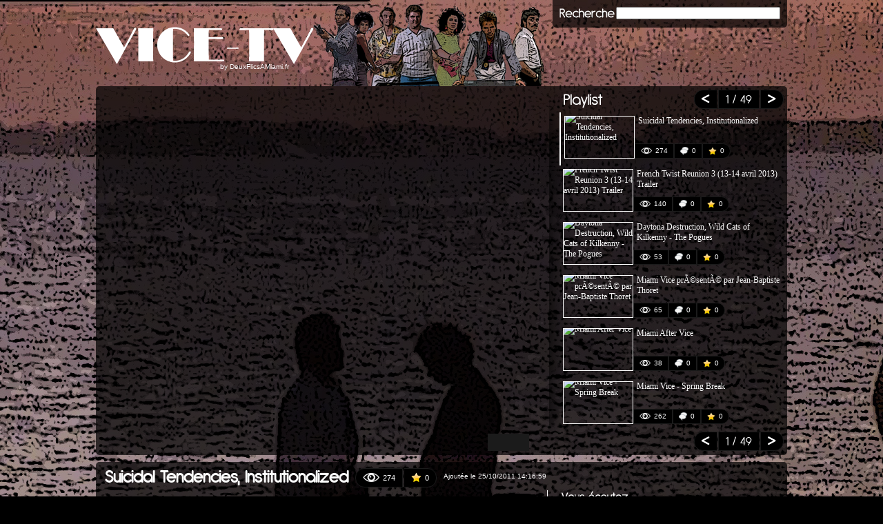

--- FILE ---
content_type: text/html; charset=iso-8859-15
request_url: https://deuxflicsamiami.fr/vice-tv/video-60.html
body_size: 40430
content:
<!DOCTYPE html PUBLIC "-//W3C//DTD XHTML 1.0 Transitional//EN" "http://www.w3.org/TR/xhtml1/DTD/xhtml1-transitional.dtd">
<html xmlns="http://www.w3.org/1999/xhtml">
<head>
<meta http-equiv="content-type" content="text/html;charset=iso-8859-15" />
<link rel="shortcut icon" type="image/png" href="/images/DFAM_favicon.png" />
<link rel="icon" type="image/png" href="/images/DFAM_favicon.png" /> 
<title>Suicidal Tendencies, Institutionalized - Vice-TV - Deux Flics &agrave; Miami - La t&eacute;l&eacute; en ligne d&eacute;di&eacute;e &agrave; la s&eacute;rie Miami Vice</title>
<meta name="description" content="Deux flics &agrave; Miami (Miami Vice) est une s&eacute;rie t&eacute;l&eacute;vis&eacute;e am&eacute;ricaine cr&eacute;&eacute;e par Anthony Yerkovich et produite par Michael Mann. Elle met en sc&egrave;ne les enqu&ecirc;tes de Sonny Crockett (Don Johnson), Ricardo Tubbs (Philip Michael Thomas), Martin Castillo (Edward James Olmos), Stanley Switek (Michael Talbott), Larry Zito (John Diehl), Trudy Joplin (Olivia Brown) et Gina Calabresse (Saundra Santiago), tous membres de la brigade des moeurs de la ville de Miami." />
<meta property="og:title" content="Suicidal Tendencies, Institutionalized - Vice-TV - Deux Flics &agrave; Miami - La t&eacute;l&eacute; en ligne d&eacute;di&eacute;e &agrave; la s&eacute;rie Miami Vice" />
<meta property="og:type" content="video" />
<meta property="og:image" content="https://img.youtube.com/vi/vp_I91jy3Vg/0.jpg" />
<meta property="og:site_name" content="DeuxFlicsAMiami.fr" />
<meta http-equiv="X-UA-Compatible" content="IE=9" />
<link rel="stylesheet" type="text/css" href="/css/webTV.css" />
<link rel="stylesheet" type="text/css" href="/css/webTV-backgrounds.css" />
<script type="text/javascript" src="/js/jquery-1.7.2.min.js"></script>
<script type="text/javascript" src="/js/SB/shadowbox.js"></script>
<script type="text/javascript" src="/js/commonFunctions.js"></script>
<script type="text/javascript" src="/js/widgets/widgets.js"></script>
<script type="text/javascript" src="/js/widgets/common.js"></script>
<script type="text/javascript" src="/js/widgets/accountMenu.js"></script>
<script type="text/javascript" src="/js/widgets/action.js"></script>
<script type="text/javascript" src="/js/widgets/avatarManager.js"></script>
<script type="text/javascript" src="/js/widgets/backgroundSelector.js"></script>
<script type="text/javascript" src="/js/widgets/calendar.js"></script>
<script type="text/javascript" src="/js/widgets/comments.js"></script>
<script type="text/javascript" src="/js/widgets/contact.js"></script>
<script type="text/javascript" src="/js/widgets/countdown.js"></script>
<script type="text/javascript" src="/js/widgets/domResearch.js"></script>
<script type="text/javascript" src="/js/widgets/map.js"></script>
<script type="text/javascript" src="/js/widgets/pageBrowser.js"></script>
<script type="text/javascript" src="/js/widgets/pageTabs.js"></script>
<script type="text/javascript" src="/js/widgets/panorama.js"></script>
<script type="text/javascript" src="/js/widgets/passwordManager.js"></script>
<script type="text/javascript" src="/js/widgets/poll.js"></script>
<script type="text/javascript" src="/js/widgets/research.js"></script>
<script type="text/javascript" src="/js/widgets/slider.js"></script>
<script type="text/javascript" src="/js/widgets/subscribe.js"></script>
<script type="text/javascript" src="/js/widgets/slideShow.js"></script>
<script type="text/javascript" src="/js/widgets/tooltip.js"></script>
<script type="text/javascript" src="/js/widgets/viceMag.js"></script>
<script type="text/javascript" src="/js/widgets/viceTVResearch.js"></script>
<script type="text/javascript" src="/js/widgets/webTV.js"></script>
<link rel="stylesheet" type="text/css" href="/js/SB/shadowbox.css">
<script>(function(d, s, id) {
  var js, fjs = d.getElementsByTagName(s)[0];
  if (d.getElementById(id)) return;
  js = d.createElement(s); js.id = id;
  js.src = "//connect.facebook.net/fr_FR/all.js#xfbml=1";
  fjs.parentNode.insertBefore(js, fjs);
}(document, 'script', 'facebook-jssdk'));</script>
<script type="text/javascript" src="https://apis.google.com/js/plusone.js">
  {lang: 'fr'}
</script>
<script>!function(d,s,id){var js,fjs=d.getElementsByTagName(s)[0];if(!d.getElementById(id)){js=d.createElement(s);js.id=id;js.src="//platform.twitter.com/widgets.js";fjs.parentNode.insertBefore(js,fjs);}}(document,"script","twitter-wjs");</script>


<script type="text/javascript">
Shadowbox.init({
    overlayOpacity: 0.8
});
</script>
</head>
<body class="sunset">
<div id="global" class="w_viceTV" data-w='{ "videoId" : "60", "videoInternalUrl" : "/vice-tv/video-60.html", "videoUrl" : "https://www.youtube.com/embed/vp_I91jy3Vg", "videoTitle" : "Suicidal Tendencies, Institutionalized", "videoViews" : "274", "videoFavorites" : "0", "videoDate" : "25/10/2011  14:16:59", "playMode" : "manual"  }'>
  <div id="header">
    <img src="/images/webTV/logo-Vice-TV.png" alt="Vice-TV" id="viceLogo" />
    <div id="byDFAM">by <a href="https://www.deuxflicsamiami.fr" target="_blank">DeuxFlicsAMiami.fr</a></div>
    <img src="/images/webTV/viceTeam.png" alt="Vice Team" id="viceTeam" />
    <div id="researchBlock" class="viceTVBlock radiusBottom_5 w_domResearch" data-w='{ "researchContext" : ".videoColumn div.videoItem", "input" : "#researchField", "renderName" : "viceTVResearch", "resultContainer" : "#researchResult" }'>
			<img src="/images/webTV/researchTitle.png" class="imgTitle" alt="Recherche" />
			<input type="text" id="researchField" />
			<div id="researchResult" class="viceTVBlock radiusBottom_5"><img src="/images/webTV/loader.gif" class="imgTitle" alt="Recherche" /></div>
		</div>
  </div>
  <div id="playerZone" class="viceTVBlock radius_tlrb_5">
    <div id="playerBlock">
      <iframe id="player" type="text/html" width="650" height="525" src="https://www.youtube.com/embed/vp_I91jy3Vg?enablejsapi=1&fs=1&origin=http://www.deuxflicsamiami.fr" frameborder="0"></iframe>
      <div id="playerControls">
        <a id="repeatButton" href="#" title="Lire en boucle" style="float:left;"><img src="/images/webTV/repeat-off.png" alt="Lire en boucle" /></a>
        <a id="shuffleButton" href="#" title="Lecture aléatoire" style="float:left;"><img src="/images/webTV/shuffle-off.png" alt="Lecture aléatoire" /></a>
        <a id="skipButton" href="#" title="Zapper" style="float:left;display:none;"><img src="/images/webTV/skip-off.png" alt="Zapper" /></a>
        <div class="clear"></div>
      </div>
      <div class="playerHiddenControl"><img src="/images/spacer.gif" alt="" /></div>
      <div id="playerBounceInlay">
      	<div class="likeZone"></div>
        <div class="videoBounce"></div>
      </div>
    </div>
        
    <div id="playlistBlock" class="w_slider" data-w='{ "prev" : ".btnPrev", "next" : ".btnNext", "pager" : ".pager", "slider" : "#videoSlider", "container" : ".videoColumn", "slideWidth" : "325", "speed" : "500" }'>
      <img src="/images/webTV/playlistTitle.png" class="imgTitle" alt="Playlist" />
      <div class="pagerBlock">
        <a class="btnPrev videoInfoBtn radiusLeft_13" href="#"><img src="/images/webTV/btnPrev.png" alt="Précédent" /></a>
        <span class="videoInfoBtn pager"><span>1</span> / 49</span>
        <a class="btnNext videoInfoBtn radiusRight_13" href="#"><img src="/images/webTV/btnNext.png" alt="Suivant" /></a>
      </div>
            
						                        <div id="videoList">
                <div id="videoSlider">
                    <div class="videoColumn" id="videoCol_0">
                        <div class="videoItem playlistItem videoSelected" id="video_60" data-w='{ "videoId" : "60", "videoInternalUrl" : "/vice-tv/video-60.html", "videoUrl" : "https://www.youtube.com/embed/vp_I91jy3Vg", "videoTitle" : "Suicidal Tendencies, Institutionalized", "videoViews" : "274", "videoFavorites" : "0", "videoDate" : "25/10/2011  14:16:59" }'>
                            <div class="stickerBlock">
                                <a href="/vice-tv/video-60.html" target="_blank" title="Suicidal Tendencies, Institutionalized" class="videoItemLink">
                                	<img src="https://img.youtube.com/vi/vp_I91jy3Vg/1.jpg" alt="Suicidal Tendencies, Institutionalized" class="videoSticker" /></a>
                            </div><span style='display:none;'>suicidal tendencies, institutionalized</span>
                            <a href="/vice-tv/video-60.html" target="_blank" title="Suicidal Tendencies, Institutionalized" class="videoItemLink">Suicidal Tendencies, Institutionalized</a>
                            <div class="videoStats">
								<span class="videoViews videoInfoBtn" title="274 vues"><img src="/images/webTV/views.png" alt="Vues" /><span>274</span></span>
								<span class="videoComments videoInfoBtn" title="0 commentaires"><img src="/images/webTV/comments.png" alt="Commentaires" /><span>0</span></span>
								<span class="videoFavorites videoInfoBtn radiusRight_13" title="0 favoris"><img src="/images/webTV/favorite-on.png" alt="Favoris" /><span>0</span></span>
                            </div>
                            <div class="clear"></div>
                        </div>
                        <div class="videoItem playlistItem" id="video_209" data-w='{ "videoId" : "209", "videoInternalUrl" : "/vice-tv/video-209.html", "videoUrl" : "https://www.youtube.com/embed/60mP64RO3W8", "videoTitle" : "French Twist Reunion 3 (13-14 avril 2013) Trailer", "videoViews" : "140", "videoFavorites" : "0", "videoDate" : "14/11/2012  14:32:45" }'>
                            <div class="stickerBlock">
                                <a href="/vice-tv/video-209.html" target="_blank" title="French Twist Reunion 3 (13-14 avril 2013) Trailer" class="videoItemLink">
                                	<img src="https://img.youtube.com/vi/60mP64RO3W8/1.jpg" alt="French Twist Reunion 3 (13-14 avril 2013) Trailer" class="videoSticker" /></a>
                            </div><span style='display:none;'>french twist reunion 3 (13-14 avril 2013) trailer</span>
                            <a href="/vice-tv/video-209.html" target="_blank" title="French Twist Reunion 3 (13-14 avril 2013) Trailer" class="videoItemLink">French Twist Reunion 3 (13-14 avril 2013) Trailer</a>
                            <div class="videoStats">
								<span class="videoViews videoInfoBtn" title="140 vues"><img src="/images/webTV/views.png" alt="Vues" /><span>140</span></span>
								<span class="videoComments videoInfoBtn" title="0 commentaires"><img src="/images/webTV/comments.png" alt="Vues" /><span>0</span></span>
								<span class="videoFavorites videoInfoBtn radiusRight_13" title="0 favoris"><img src="/images/webTV/favorite-on.png" alt="Favoris" /><span>0</span></span>
                            </div> 
                            <div class="clear"></div>
                        </div>
	                        <div class="videoItem playlistItem" id="video_614" data-w='{ "videoId" : "614", "videoInternalUrl" : "/vice-tv/video-614.html", "videoUrl" : "https://www.youtube.com/embed/8X4-_VOWlDY", "videoTitle" : "Daytona Destruction, Wild Cats of Kilkenny - The Pogues", "videoViews" : "53", "videoFavorites" : "0", "videoDate" : "31/01/2019  16:07:38" }'>
                            <div class="stickerBlock">
                                <a href="/vice-tv/video-614.html" target="_blank" title="Daytona Destruction, Wild Cats of Kilkenny - The Pogues" class="videoItemLink">
                                	<img src="https://img.youtube.com/vi/8X4-_VOWlDY/1.jpg" alt="Daytona Destruction, Wild Cats of Kilkenny - The Pogues" class="videoSticker" /></a>
                            </div><span style='display:none;'>daytona destruction, wild cats of kilkenny - the pogues</span>
                            <a href="/vice-tv/video-614.html" target="_blank" title="Daytona Destruction, Wild Cats of Kilkenny - The Pogues" class="videoItemLink">Daytona Destruction, Wild Cats of Kilkenny - The Pogues</a>
                            <div class="videoStats">
								<span class="videoViews videoInfoBtn" title="53 vues"><img src="/images/webTV/views.png" alt="Vues" /><span>53</span></span>
								<span class="videoComments videoInfoBtn" title="0 commentaires"><img src="/images/webTV/comments.png" alt="Vues" /><span>0</span></span>
								<span class="videoFavorites videoInfoBtn radiusRight_13" title="0 favoris"><img src="/images/webTV/favorite-on.png" alt="Favoris" /><span>0</span></span>
                            </div> 
                            <div class="clear"></div>
                        </div>
	                        <div class="videoItem playlistItem" id="video_360" data-w='{ "videoId" : "360", "videoInternalUrl" : "/vice-tv/video-360.html", "videoUrl" : "https://www.youtube.com/embed/yeAbJH4zZ2Q", "videoTitle" : "Miami Vice prÃ©sentÃ© par Jean-Baptiste Thoret", "videoViews" : "65", "videoFavorites" : "0", "videoDate" : "30/11/2014  19:39:07" }'>
                            <div class="stickerBlock">
                                <a href="/vice-tv/video-360.html" target="_blank" title="Miami Vice prÃ©sentÃ© par Jean-Baptiste Thoret" class="videoItemLink">
                                	<img src="https://img.youtube.com/vi/yeAbJH4zZ2Q/1.jpg" alt="Miami Vice prÃ©sentÃ© par Jean-Baptiste Thoret" class="videoSticker" /></a>
                            </div><span style='display:none;'>miami vice prÃ©sentÃ© par jean-baptiste thoret</span>
                            <a href="/vice-tv/video-360.html" target="_blank" title="Miami Vice prÃ©sentÃ© par Jean-Baptiste Thoret" class="videoItemLink">Miami Vice prÃ©sentÃ© par Jean-Baptiste Thoret</a>
                            <div class="videoStats">
								<span class="videoViews videoInfoBtn" title="65 vues"><img src="/images/webTV/views.png" alt="Vues" /><span>65</span></span>
								<span class="videoComments videoInfoBtn" title="0 commentaires"><img src="/images/webTV/comments.png" alt="Vues" /><span>0</span></span>
								<span class="videoFavorites videoInfoBtn radiusRight_13" title="0 favoris"><img src="/images/webTV/favorite-on.png" alt="Favoris" /><span>0</span></span>
                            </div> 
                            <div class="clear"></div>
                        </div>
	                        <div class="videoItem playlistItem" id="video_515" data-w='{ "videoId" : "515", "videoInternalUrl" : "/vice-tv/video-515.html", "videoUrl" : "https://www.youtube.com/embed/EynfGZ9W96U", "videoTitle" : "Miami After Vice", "videoViews" : "38", "videoFavorites" : "0", "videoDate" : "30/04/2017  18:00:23" }'>
                            <div class="stickerBlock">
                                <a href="/vice-tv/video-515.html" target="_blank" title="Miami After Vice" class="videoItemLink">
                                	<img src="https://img.youtube.com/vi/EynfGZ9W96U/1.jpg" alt="Miami After Vice" class="videoSticker" /></a>
                            </div><span style='display:none;'>miami after vice</span>
                            <a href="/vice-tv/video-515.html" target="_blank" title="Miami After Vice" class="videoItemLink">Miami After Vice</a>
                            <div class="videoStats">
								<span class="videoViews videoInfoBtn" title="38 vues"><img src="/images/webTV/views.png" alt="Vues" /><span>38</span></span>
								<span class="videoComments videoInfoBtn" title="0 commentaires"><img src="/images/webTV/comments.png" alt="Vues" /><span>0</span></span>
								<span class="videoFavorites videoInfoBtn radiusRight_13" title="0 favoris"><img src="/images/webTV/favorite-on.png" alt="Favoris" /><span>0</span></span>
                            </div> 
                            <div class="clear"></div>
                        </div>
	                        <div class="videoItem playlistItem" id="video_394" data-w='{ "videoId" : "394", "videoInternalUrl" : "/vice-tv/video-394.html", "videoUrl" : "https://www.youtube.com/embed/trJDCjPuDVI", "videoTitle" : "Miami Vice - Spring Break", "videoViews" : "262", "videoFavorites" : "0", "videoDate" : "30/05/2015  18:36:03" }'>
                            <div class="stickerBlock">
                                <a href="/vice-tv/video-394.html" target="_blank" title="Miami Vice - Spring Break" class="videoItemLink">
                                	<img src="https://img.youtube.com/vi/trJDCjPuDVI/1.jpg" alt="Miami Vice - Spring Break" class="videoSticker" /></a>
                            </div><span style='display:none;'>miami vice - spring break</span>
                            <a href="/vice-tv/video-394.html" target="_blank" title="Miami Vice - Spring Break" class="videoItemLink">Miami Vice - Spring Break</a>
                            <div class="videoStats">
								<span class="videoViews videoInfoBtn" title="262 vues"><img src="/images/webTV/views.png" alt="Vues" /><span>262</span></span>
								<span class="videoComments videoInfoBtn" title="0 commentaires"><img src="/images/webTV/comments.png" alt="Vues" /><span>0</span></span>
								<span class="videoFavorites videoInfoBtn radiusRight_13" title="0 favoris"><img src="/images/webTV/favorite-on.png" alt="Favoris" /><span>0</span></span>
                            </div> 
                            <div class="clear"></div>
                        </div>
	        			</div>
	        			<div class="videoColumn" id="videoCol_1">
                        <div class="videoItem playlistItem" id="video_418" data-w='{ "videoId" : "418", "videoInternalUrl" : "/vice-tv/video-418.html", "videoUrl" : "https://www.youtube.com/embed/ld9nKJoek3w", "videoTitle" : "Izzy and the Nooge-man trailer", "videoViews" : "55", "videoFavorites" : "0", "videoDate" : "31/10/2015  16:58:00" }'>
                            <div class="stickerBlock">
                                <a href="/vice-tv/video-418.html" target="_blank" title="Izzy and the Nooge-man trailer" class="videoItemLink">
                                	<img src="https://img.youtube.com/vi/ld9nKJoek3w/1.jpg" alt="Izzy and the Nooge-man trailer" class="videoSticker" /></a>
                            </div><span style='display:none;'>izzy and the nooge-man trailer</span>
                            <a href="/vice-tv/video-418.html" target="_blank" title="Izzy and the Nooge-man trailer" class="videoItemLink">Izzy and the Nooge-man trailer</a>
                            <div class="videoStats">
								<span class="videoViews videoInfoBtn" title="55 vues"><img src="/images/webTV/views.png" alt="Vues" /><span>55</span></span>
								<span class="videoComments videoInfoBtn" title="0 commentaires"><img src="/images/webTV/comments.png" alt="Vues" /><span>0</span></span>
								<span class="videoFavorites videoInfoBtn radiusRight_13" title="0 favoris"><img src="/images/webTV/favorite-on.png" alt="Favoris" /><span>0</span></span>
                            </div> 
                            <div class="clear"></div>
                        </div>
	                        <div class="videoItem playlistItem" id="video_560" data-w='{ "videoId" : "560", "videoInternalUrl" : "/vice-tv/video-560.html", "videoUrl" : "https://www.youtube.com/embed/EjxM2fLRNAQ", "videoTitle" : "Annette Bening parle de Miami Vice Ã  Jimmy Kimmel", "videoViews" : "20", "videoFavorites" : "0", "videoDate" : "19/01/2018  15:48:56" }'>
                            <div class="stickerBlock">
                                <a href="/vice-tv/video-560.html" target="_blank" title="Annette Bening parle de Miami Vice Ã  Jimmy Kimmel" class="videoItemLink">
                                	<img src="https://img.youtube.com/vi/EjxM2fLRNAQ/1.jpg" alt="Annette Bening parle de Miami Vice Ã  Jimmy Kimmel" class="videoSticker" /></a>
                            </div><span style='display:none;'>annette bening parle de miami vice Ã  jimmy kimmel</span>
                            <a href="/vice-tv/video-560.html" target="_blank" title="Annette Bening parle de Miami Vice Ã  Jimmy Kimmel" class="videoItemLink">Annette Bening parle de Miami Vice Ã  Jimmy Kimmel</a>
                            <div class="videoStats">
								<span class="videoViews videoInfoBtn" title="20 vues"><img src="/images/webTV/views.png" alt="Vues" /><span>20</span></span>
								<span class="videoComments videoInfoBtn" title="0 commentaires"><img src="/images/webTV/comments.png" alt="Vues" /><span>0</span></span>
								<span class="videoFavorites videoInfoBtn radiusRight_13" title="0 favoris"><img src="/images/webTV/favorite-on.png" alt="Favoris" /><span>0</span></span>
                            </div> 
                            <div class="clear"></div>
                        </div>
	                        <div class="videoItem playlistItem" id="video_207" data-w='{ "videoId" : "207", "videoInternalUrl" : "/vice-tv/video-207.html", "videoUrl" : "https://www.youtube.com/embed/OeJqOod6sH8", "videoTitle" : "Miami Vice - Los Angeles (opening scene)", "videoViews" : "157", "videoFavorites" : "0", "videoDate" : "12/11/2012  17:07:40" }'>
                            <div class="stickerBlock">
                                <a href="/vice-tv/video-207.html" target="_blank" title="Miami Vice - Los Angeles (opening scene)" class="videoItemLink">
                                	<img src="https://img.youtube.com/vi/OeJqOod6sH8/1.jpg" alt="Miami Vice - Los Angeles (opening scene)" class="videoSticker" /></a>
                            </div><span style='display:none;'>miami vice - los angeles (opening scene)</span>
                            <a href="/vice-tv/video-207.html" target="_blank" title="Miami Vice - Los Angeles (opening scene)" class="videoItemLink">Miami Vice - Los Angeles (opening scene)</a>
                            <div class="videoStats">
								<span class="videoViews videoInfoBtn" title="157 vues"><img src="/images/webTV/views.png" alt="Vues" /><span>157</span></span>
								<span class="videoComments videoInfoBtn" title="0 commentaires"><img src="/images/webTV/comments.png" alt="Vues" /><span>0</span></span>
								<span class="videoFavorites videoInfoBtn radiusRight_13" title="0 favoris"><img src="/images/webTV/favorite-on.png" alt="Favoris" /><span>0</span></span>
                            </div> 
                            <div class="clear"></div>
                        </div>
	                        <div class="videoItem playlistItem" id="video_194" data-w='{ "videoId" : "194", "videoInternalUrl" : "/vice-tv/video-194.html", "videoUrl" : "https://www.youtube.com/embed/WFJxKj-jKx4", "videoTitle" : "Miami Vice Last scene (Vice City version) ", "videoViews" : "481", "videoFavorites" : "0", "videoDate" : "10/11/2012  16:31:27" }'>
                            <div class="stickerBlock">
                                <a href="/vice-tv/video-194.html" target="_blank" title="Miami Vice Last scene (Vice City version) " class="videoItemLink">
                                	<img src="https://img.youtube.com/vi/WFJxKj-jKx4/1.jpg" alt="Miami Vice Last scene (Vice City version) " class="videoSticker" /></a>
                            </div><span style='display:none;'>miami vice last scene (vice city version) </span>
                            <a href="/vice-tv/video-194.html" target="_blank" title="Miami Vice Last scene (Vice City version) " class="videoItemLink">Miami Vice Last scene (Vice City version) </a>
                            <div class="videoStats">
								<span class="videoViews videoInfoBtn" title="481 vues"><img src="/images/webTV/views.png" alt="Vues" /><span>481</span></span>
								<span class="videoComments videoInfoBtn" title="0 commentaires"><img src="/images/webTV/comments.png" alt="Vues" /><span>0</span></span>
								<span class="videoFavorites videoInfoBtn radiusRight_13" title="0 favoris"><img src="/images/webTV/favorite-on.png" alt="Favoris" /><span>0</span></span>
                            </div> 
                            <div class="clear"></div>
                        </div>
	                        <div class="videoItem playlistItem" id="video_533" data-w='{ "videoId" : "533", "videoInternalUrl" : "/vice-tv/video-533.html", "videoUrl" : "https://www.youtube.com/embed/8epruZIphqk", "videoTitle" : "Miami Vice, The Home Invaders Trailer", "videoViews" : "27", "videoFavorites" : "0", "videoDate" : "25/08/2017  16:07:48" }'>
                            <div class="stickerBlock">
                                <a href="/vice-tv/video-533.html" target="_blank" title="Miami Vice, The Home Invaders Trailer" class="videoItemLink">
                                	<img src="https://img.youtube.com/vi/8epruZIphqk/1.jpg" alt="Miami Vice, The Home Invaders Trailer" class="videoSticker" /></a>
                            </div><span style='display:none;'>miami vice, the home invaders trailer</span>
                            <a href="/vice-tv/video-533.html" target="_blank" title="Miami Vice, The Home Invaders Trailer" class="videoItemLink">Miami Vice, The Home Invaders Trailer</a>
                            <div class="videoStats">
								<span class="videoViews videoInfoBtn" title="27 vues"><img src="/images/webTV/views.png" alt="Vues" /><span>27</span></span>
								<span class="videoComments videoInfoBtn" title="0 commentaires"><img src="/images/webTV/comments.png" alt="Vues" /><span>0</span></span>
								<span class="videoFavorites videoInfoBtn radiusRight_13" title="0 favoris"><img src="/images/webTV/favorite-on.png" alt="Favoris" /><span>0</span></span>
                            </div> 
                            <div class="clear"></div>
                        </div>
	                        <div class="videoItem playlistItem" id="video_518" data-w='{ "videoId" : "518", "videoInternalUrl" : "/vice-tv/video-518.html", "videoUrl" : "https://www.youtube.com/embed/ESle1KKP6qg", "videoTitle" : "Miami Vice Trailer 80s - Kate Bush, Running up that hill", "videoViews" : "80", "videoFavorites" : "1", "videoDate" : "31/05/2017  11:27:11" }'>
                            <div class="stickerBlock">
                                <a href="/vice-tv/video-518.html" target="_blank" title="Miami Vice Trailer 80s - Kate Bush, Running up that hill" class="videoItemLink">
                                	<img src="https://img.youtube.com/vi/ESle1KKP6qg/1.jpg" alt="Miami Vice Trailer 80s - Kate Bush, Running up that hill" class="videoSticker" /></a>
                            </div><span style='display:none;'>miami vice trailer 80s - kate bush, running up that hill</span>
                            <a href="/vice-tv/video-518.html" target="_blank" title="Miami Vice Trailer 80s - Kate Bush, Running up that hill" class="videoItemLink">Miami Vice Trailer 80s - Kate Bush, Running up that hill</a>
                            <div class="videoStats">
								<span class="videoViews videoInfoBtn" title="80 vues"><img src="/images/webTV/views.png" alt="Vues" /><span>80</span></span>
								<span class="videoComments videoInfoBtn" title="0 commentaires"><img src="/images/webTV/comments.png" alt="Vues" /><span>0</span></span>
								<span class="videoFavorites videoInfoBtn radiusRight_13" title="1 favoris"><img src="/images/webTV/favorite-on.png" alt="Favoris" /><span>1</span></span>
                            </div> 
                            <div class="clear"></div>
                        </div>
	        			</div>
	        			<div class="videoColumn" id="videoCol_2">
                        <div class="videoItem playlistItem" id="video_612" data-w='{ "videoId" : "612", "videoInternalUrl" : "/vice-tv/video-612.html", "videoUrl" : "https://www.youtube.com/embed/GClDDwN8Xck", "videoTitle" : "Calderone&rsquo;s Return Part II (1984) - Isolated Soundtrack", "videoViews" : "35", "videoFavorites" : "0", "videoDate" : "24/12/2018  14:30:39" }'>
                            <div class="stickerBlock">
                                <a href="/vice-tv/video-612.html" target="_blank" title="Calderone's Return Part II (1984) - Isolated Soundtrack" class="videoItemLink">
                                	<img src="https://img.youtube.com/vi/GClDDwN8Xck/1.jpg" alt="Calderone's Return Part II (1984) - Isolated Soundtrack" class="videoSticker" /></a>
                            </div><span style='display:none;'>calderone's return part ii (1984) - isolated soundtrack</span>
                            <a href="/vice-tv/video-612.html" target="_blank" title="Calderone's Return Part II (1984) - Isolated Soundtrack" class="videoItemLink">Calderone's Return Part II (1984) - Isolated Soundtrack</a>
                            <div class="videoStats">
								<span class="videoViews videoInfoBtn" title="35 vues"><img src="/images/webTV/views.png" alt="Vues" /><span>35</span></span>
								<span class="videoComments videoInfoBtn" title="0 commentaires"><img src="/images/webTV/comments.png" alt="Vues" /><span>0</span></span>
								<span class="videoFavorites videoInfoBtn radiusRight_13" title="0 favoris"><img src="/images/webTV/favorite-on.png" alt="Favoris" /><span>0</span></span>
                            </div> 
                            <div class="clear"></div>
                        </div>
	                        <div class="videoItem playlistItem" id="video_480" data-w='{ "videoId" : "480", "videoInternalUrl" : "/vice-tv/video-480.html", "videoUrl" : "https://www.youtube.com/embed/F4YiddR11BQ", "videoTitle" : "Interview Don Johnson - The Graham Norton Show", "videoViews" : "35", "videoFavorites" : "0", "videoDate" : "29/09/2016  21:37:08" }'>
                            <div class="stickerBlock">
                                <a href="/vice-tv/video-480.html" target="_blank" title="Interview Don Johnson - The Graham Norton Show" class="videoItemLink">
                                	<img src="https://img.youtube.com/vi/F4YiddR11BQ/1.jpg" alt="Interview Don Johnson - The Graham Norton Show" class="videoSticker" /></a>
                            </div><span style='display:none;'>interview don johnson - the graham norton show</span>
                            <a href="/vice-tv/video-480.html" target="_blank" title="Interview Don Johnson - The Graham Norton Show" class="videoItemLink">Interview Don Johnson - The Graham Norton Show</a>
                            <div class="videoStats">
								<span class="videoViews videoInfoBtn" title="35 vues"><img src="/images/webTV/views.png" alt="Vues" /><span>35</span></span>
								<span class="videoComments videoInfoBtn" title="0 commentaires"><img src="/images/webTV/comments.png" alt="Vues" /><span>0</span></span>
								<span class="videoFavorites videoInfoBtn radiusRight_13" title="0 favoris"><img src="/images/webTV/favorite-on.png" alt="Favoris" /><span>0</span></span>
                            </div> 
                            <div class="clear"></div>
                        </div>
	                        <div class="videoItem playlistItem" id="video_678" data-w='{ "videoId" : "678", "videoInternalUrl" : "/vice-tv/video-678.html", "videoUrl" : "https://www.youtube.com/embed/gDnuS_nAbys", "videoTitle" : "Tina Turner, What&rsquo;s Love Got to Do with It (Miami Vice)", "videoViews" : "4", "videoFavorites" : "0", "videoDate" : "26/05/2023  10:31:21" }'>
                            <div class="stickerBlock">
                                <a href="/vice-tv/video-678.html" target="_blank" title="Tina Turner, What's Love Got to Do with It (Miami Vice)" class="videoItemLink">
                                	<img src="https://img.youtube.com/vi/gDnuS_nAbys/1.jpg" alt="Tina Turner, What's Love Got to Do with It (Miami Vice)" class="videoSticker" /></a>
                            </div><span style='display:none;'>tina turner, what's love got to do with it (miami vice)</span>
                            <a href="/vice-tv/video-678.html" target="_blank" title="Tina Turner, What's Love Got to Do with It (Miami Vice)" class="videoItemLink">Tina Turner, What's Love Got to Do with It (Miami Vice)</a>
                            <div class="videoStats">
								<span class="videoViews videoInfoBtn" title="4 vues"><img src="/images/webTV/views.png" alt="Vues" /><span>4</span></span>
								<span class="videoComments videoInfoBtn" title="0 commentaires"><img src="/images/webTV/comments.png" alt="Vues" /><span>0</span></span>
								<span class="videoFavorites videoInfoBtn radiusRight_13" title="0 favoris"><img src="/images/webTV/favorite-on.png" alt="Favoris" /><span>0</span></span>
                            </div> 
                            <div class="clear"></div>
                        </div>
	                        <div class="videoItem playlistItem" id="video_410" data-w='{ "videoId" : "410", "videoInternalUrl" : "/vice-tv/video-410.html", "videoUrl" : "https://www.youtube.com/embed/vWyIy8nWTdc", "videoTitle" : "Don Johnson rencontre les Crockett Pocket (Jimmy Kimmel - 23/09/2015)", "videoViews" : "149", "videoFavorites" : "0", "videoDate" : "25/09/2015  10:41:51" }'>
                            <div class="stickerBlock">
                                <a href="/vice-tv/video-410.html" target="_blank" title="Don Johnson rencontre les Crockett Pocket (Jimmy Kimmel - 23/09/2015)" class="videoItemLink">
                                	<img src="https://img.youtube.com/vi/vWyIy8nWTdc/1.jpg" alt="Don Johnson rencontre les Crockett Pocket (Jimmy Kimmel - 23/09/2015)" class="videoSticker" /></a>
                            </div><span style='display:none;'>don johnson rencontre les crockett pocket (jimmy kimmel - 23/09/2015)</span>
                            <a href="/vice-tv/video-410.html" target="_blank" title="Don Johnson rencontre les Crockett Pocket (Jimmy Kimmel - 23/09/2015)" class="videoItemLink">Don Johnson rencontre les Crockett Pocket (Jimmy Kimmel - 23/09/2015)</a>
                            <div class="videoStats">
								<span class="videoViews videoInfoBtn" title="149 vues"><img src="/images/webTV/views.png" alt="Vues" /><span>149</span></span>
								<span class="videoComments videoInfoBtn" title="0 commentaires"><img src="/images/webTV/comments.png" alt="Vues" /><span>0</span></span>
								<span class="videoFavorites videoInfoBtn radiusRight_13" title="0 favoris"><img src="/images/webTV/favorite-on.png" alt="Favoris" /><span>0</span></span>
                            </div> 
                            <div class="clear"></div>
                        </div>
	                        <div class="videoItem playlistItem" id="video_452" data-w='{ "videoId" : "452", "videoInternalUrl" : "/vice-tv/video-452.html", "videoUrl" : "https://www.youtube.com/embed/CuU-hfhRRTU", "videoTitle" : "Tubbs - Living the book of my life", "videoViews" : "80", "videoFavorites" : "0", "videoDate" : "15/04/2016  09:23:03" }'>
                            <div class="stickerBlock">
                                <a href="/vice-tv/video-452.html" target="_blank" title="Tubbs - Living the book of my life" class="videoItemLink">
                                	<img src="https://img.youtube.com/vi/CuU-hfhRRTU/1.jpg" alt="Tubbs - Living the book of my life" class="videoSticker" /></a>
                            </div><span style='display:none;'>tubbs - living the book of my life</span>
                            <a href="/vice-tv/video-452.html" target="_blank" title="Tubbs - Living the book of my life" class="videoItemLink">Tubbs - Living the book of my life</a>
                            <div class="videoStats">
								<span class="videoViews videoInfoBtn" title="80 vues"><img src="/images/webTV/views.png" alt="Vues" /><span>80</span></span>
								<span class="videoComments videoInfoBtn" title="0 commentaires"><img src="/images/webTV/comments.png" alt="Vues" /><span>0</span></span>
								<span class="videoFavorites videoInfoBtn radiusRight_13" title="0 favoris"><img src="/images/webTV/favorite-on.png" alt="Favoris" /><span>0</span></span>
                            </div> 
                            <div class="clear"></div>
                        </div>
	                        <div class="videoItem playlistItem" id="video_443" data-w='{ "videoId" : "443", "videoInternalUrl" : "/vice-tv/video-443.html", "videoUrl" : "https://www.youtube.com/embed/gYZaLI9x2uk", "videoTitle" : "Jan Hammer - Miami Vice Theme", "videoViews" : "81", "videoFavorites" : "0", "videoDate" : "29/02/2016  21:19:23" }'>
                            <div class="stickerBlock">
                                <a href="/vice-tv/video-443.html" target="_blank" title="Jan Hammer - Miami Vice Theme" class="videoItemLink">
                                	<img src="https://img.youtube.com/vi/gYZaLI9x2uk/1.jpg" alt="Jan Hammer - Miami Vice Theme" class="videoSticker" /></a>
                            </div><span style='display:none;'>jan hammer - miami vice theme</span>
                            <a href="/vice-tv/video-443.html" target="_blank" title="Jan Hammer - Miami Vice Theme" class="videoItemLink">Jan Hammer - Miami Vice Theme</a>
                            <div class="videoStats">
								<span class="videoViews videoInfoBtn" title="81 vues"><img src="/images/webTV/views.png" alt="Vues" /><span>81</span></span>
								<span class="videoComments videoInfoBtn" title="0 commentaires"><img src="/images/webTV/comments.png" alt="Vues" /><span>0</span></span>
								<span class="videoFavorites videoInfoBtn radiusRight_13" title="0 favoris"><img src="/images/webTV/favorite-on.png" alt="Favoris" /><span>0</span></span>
                            </div> 
                            <div class="clear"></div>
                        </div>
	        			</div>
	        			<div class="videoColumn" id="videoCol_3">
                        <div class="videoItem playlistItem" id="video_613" data-w='{ "videoId" : "613", "videoInternalUrl" : "/vice-tv/video-613.html", "videoUrl" : "https://www.youtube.com/embed/gjOx3b2SWkA", "videoTitle" : "Crockett and the Helicopter Scene [HD]", "videoViews" : "35", "videoFavorites" : "0", "videoDate" : "31/01/2019  16:02:45" }'>
                            <div class="stickerBlock">
                                <a href="/vice-tv/video-613.html" target="_blank" title="Crockett and the Helicopter Scene [HD]" class="videoItemLink">
                                	<img src="https://img.youtube.com/vi/gjOx3b2SWkA/1.jpg" alt="Crockett and the Helicopter Scene [HD]" class="videoSticker" /></a>
                            </div><span style='display:none;'>crockett and the helicopter scene [hd]</span>
                            <a href="/vice-tv/video-613.html" target="_blank" title="Crockett and the Helicopter Scene [HD]" class="videoItemLink">Crockett and the Helicopter Scene [HD]</a>
                            <div class="videoStats">
								<span class="videoViews videoInfoBtn" title="35 vues"><img src="/images/webTV/views.png" alt="Vues" /><span>35</span></span>
								<span class="videoComments videoInfoBtn" title="0 commentaires"><img src="/images/webTV/comments.png" alt="Vues" /><span>0</span></span>
								<span class="videoFavorites videoInfoBtn radiusRight_13" title="0 favoris"><img src="/images/webTV/favorite-on.png" alt="Favoris" /><span>0</span></span>
                            </div> 
                            <div class="clear"></div>
                        </div>
	                        <div class="videoItem playlistItem" id="video_495" data-w='{ "videoId" : "495", "videoInternalUrl" : "/vice-tv/video-495.html", "videoUrl" : "https://www.youtube.com/embed/J8-y4QHoNDE", "videoTitle" : "Les dessous du tournage du pilote de Miami Vice", "videoViews" : "131", "videoFavorites" : "0", "videoDate" : "31/12/2016  16:06:15" }'>
                            <div class="stickerBlock">
                                <a href="/vice-tv/video-495.html" target="_blank" title="Les dessous du tournage du pilote de Miami Vice" class="videoItemLink">
                                	<img src="https://img.youtube.com/vi/J8-y4QHoNDE/1.jpg" alt="Les dessous du tournage du pilote de Miami Vice" class="videoSticker" /></a>
                            </div><span style='display:none;'>les dessous du tournage du pilote de miami vice</span>
                            <a href="/vice-tv/video-495.html" target="_blank" title="Les dessous du tournage du pilote de Miami Vice" class="videoItemLink">Les dessous du tournage du pilote de Miami Vice</a>
                            <div class="videoStats">
								<span class="videoViews videoInfoBtn" title="131 vues"><img src="/images/webTV/views.png" alt="Vues" /><span>131</span></span>
								<span class="videoComments videoInfoBtn" title="0 commentaires"><img src="/images/webTV/comments.png" alt="Vues" /><span>0</span></span>
								<span class="videoFavorites videoInfoBtn radiusRight_13" title="0 favoris"><img src="/images/webTV/favorite-on.png" alt="Favoris" /><span>0</span></span>
                            </div> 
                            <div class="clear"></div>
                        </div>
	                        <div class="videoItem playlistItem" id="video_652" data-w='{ "videoId" : "652", "videoInternalUrl" : "/vice-tv/video-652.html", "videoUrl" : "https://www.youtube.com/embed/sU-umAd1Qi8", "videoTitle" : "Lifelike - Miami Nice (Part II) [ALEX Remix]", "videoViews" : "39", "videoFavorites" : "1", "videoDate" : "31/08/2019  14:54:05" }'>
                            <div class="stickerBlock">
                                <a href="/vice-tv/video-652.html" target="_blank" title="Lifelike - Miami Nice (Part II) [ALEX Remix]" class="videoItemLink">
                                	<img src="https://img.youtube.com/vi/sU-umAd1Qi8/1.jpg" alt="Lifelike - Miami Nice (Part II) [ALEX Remix]" class="videoSticker" /></a>
                            </div><span style='display:none;'>lifelike - miami nice (part ii) [alex remix]</span>
                            <a href="/vice-tv/video-652.html" target="_blank" title="Lifelike - Miami Nice (Part II) [ALEX Remix]" class="videoItemLink">Lifelike - Miami Nice (Part II) [ALEX Remix]</a>
                            <div class="videoStats">
								<span class="videoViews videoInfoBtn" title="39 vues"><img src="/images/webTV/views.png" alt="Vues" /><span>39</span></span>
								<span class="videoComments videoInfoBtn" title="0 commentaires"><img src="/images/webTV/comments.png" alt="Vues" /><span>0</span></span>
								<span class="videoFavorites videoInfoBtn radiusRight_13" title="1 favoris"><img src="/images/webTV/favorite-on.png" alt="Favoris" /><span>1</span></span>
                            </div> 
                            <div class="clear"></div>
                        </div>
	                        <div class="videoItem playlistItem" id="video_607" data-w='{ "videoId" : "607", "videoInternalUrl" : "/vice-tv/video-607.html", "videoUrl" : "https://www.youtube.com/embed/nV7Db0lPs9A", "videoTitle" : "Cool Runnin (1984) - Isolated Soundtrack", "videoViews" : "49", "videoFavorites" : "0", "videoDate" : "30/11/2018  11:54:48" }'>
                            <div class="stickerBlock">
                                <a href="/vice-tv/video-607.html" target="_blank" title="Cool Runnin (1984) - Isolated Soundtrack" class="videoItemLink">
                                	<img src="https://img.youtube.com/vi/nV7Db0lPs9A/1.jpg" alt="Cool Runnin (1984) - Isolated Soundtrack" class="videoSticker" /></a>
                            </div><span style='display:none;'>cool runnin (1984) - isolated soundtrack</span>
                            <a href="/vice-tv/video-607.html" target="_blank" title="Cool Runnin (1984) - Isolated Soundtrack" class="videoItemLink">Cool Runnin (1984) - Isolated Soundtrack</a>
                            <div class="videoStats">
								<span class="videoViews videoInfoBtn" title="49 vues"><img src="/images/webTV/views.png" alt="Vues" /><span>49</span></span>
								<span class="videoComments videoInfoBtn" title="0 commentaires"><img src="/images/webTV/comments.png" alt="Vues" /><span>0</span></span>
								<span class="videoFavorites videoInfoBtn radiusRight_13" title="0 favoris"><img src="/images/webTV/favorite-on.png" alt="Favoris" /><span>0</span></span>
                            </div> 
                            <div class="clear"></div>
                        </div>
	                        <div class="videoItem playlistItem" id="video_668" data-w='{ "videoId" : "668", "videoInternalUrl" : "/vice-tv/video-668.html", "videoUrl" : "https://www.youtube.com/embed/izpTenj9KDo", "videoTitle" : "Crockett, Searching", "videoViews" : "25", "videoFavorites" : "0", "videoDate" : "24/02/2020  14:12:26" }'>
                            <div class="stickerBlock">
                                <a href="/vice-tv/video-668.html" target="_blank" title="Crockett, Searching" class="videoItemLink">
                                	<img src="https://img.youtube.com/vi/izpTenj9KDo/1.jpg" alt="Crockett, Searching" class="videoSticker" /></a>
                            </div><span style='display:none;'>crockett, searching</span>
                            <a href="/vice-tv/video-668.html" target="_blank" title="Crockett, Searching" class="videoItemLink">Crockett, Searching</a>
                            <div class="videoStats">
								<span class="videoViews videoInfoBtn" title="25 vues"><img src="/images/webTV/views.png" alt="Vues" /><span>25</span></span>
								<span class="videoComments videoInfoBtn" title="0 commentaires"><img src="/images/webTV/comments.png" alt="Vues" /><span>0</span></span>
								<span class="videoFavorites videoInfoBtn radiusRight_13" title="0 favoris"><img src="/images/webTV/favorite-on.png" alt="Favoris" /><span>0</span></span>
                            </div> 
                            <div class="clear"></div>
                        </div>
	                        <div class="videoItem playlistItem" id="video_408" data-w='{ "videoId" : "408", "videoInternalUrl" : "/vice-tv/video-408.html", "videoUrl" : "https://www.youtube.com/embed/eJiJl8G_hO4", "videoTitle" : "John Parr - Naughty Naughty (by StevenMighty)", "videoViews" : "91", "videoFavorites" : "0", "videoDate" : "31/08/2015  18:10:19" }'>
                            <div class="stickerBlock">
                                <a href="/vice-tv/video-408.html" target="_blank" title="John Parr - Naughty Naughty (by StevenMighty)" class="videoItemLink">
                                	<img src="https://img.youtube.com/vi/eJiJl8G_hO4/1.jpg" alt="John Parr - Naughty Naughty (by StevenMighty)" class="videoSticker" /></a>
                            </div><span style='display:none;'>john parr - naughty naughty (by stevenmighty)</span>
                            <a href="/vice-tv/video-408.html" target="_blank" title="John Parr - Naughty Naughty (by StevenMighty)" class="videoItemLink">John Parr - Naughty Naughty (by StevenMighty)</a>
                            <div class="videoStats">
								<span class="videoViews videoInfoBtn" title="91 vues"><img src="/images/webTV/views.png" alt="Vues" /><span>91</span></span>
								<span class="videoComments videoInfoBtn" title="0 commentaires"><img src="/images/webTV/comments.png" alt="Vues" /><span>0</span></span>
								<span class="videoFavorites videoInfoBtn radiusRight_13" title="0 favoris"><img src="/images/webTV/favorite-on.png" alt="Favoris" /><span>0</span></span>
                            </div> 
                            <div class="clear"></div>
                        </div>
	        			</div>
	        			<div class="videoColumn" id="videoCol_4">
                        <div class="videoItem playlistItem" id="video_641" data-w='{ "videoId" : "641", "videoInternalUrl" : "/vice-tv/video-641.html", "videoUrl" : "https://www.youtube.com/embed/-8CI5LqkgcI", "videoTitle" : "Jan Hammer, Rum Cay", "videoViews" : "57", "videoFavorites" : "0", "videoDate" : "30/06/2019  15:29:50" }'>
                            <div class="stickerBlock">
                                <a href="/vice-tv/video-641.html" target="_blank" title="Jan Hammer, Rum Cay" class="videoItemLink">
                                	<img src="https://img.youtube.com/vi/-8CI5LqkgcI/1.jpg" alt="Jan Hammer, Rum Cay" class="videoSticker" /></a>
                            </div><span style='display:none;'>jan hammer, rum cay</span>
                            <a href="/vice-tv/video-641.html" target="_blank" title="Jan Hammer, Rum Cay" class="videoItemLink">Jan Hammer, Rum Cay</a>
                            <div class="videoStats">
								<span class="videoViews videoInfoBtn" title="57 vues"><img src="/images/webTV/views.png" alt="Vues" /><span>57</span></span>
								<span class="videoComments videoInfoBtn" title="0 commentaires"><img src="/images/webTV/comments.png" alt="Vues" /><span>0</span></span>
								<span class="videoFavorites videoInfoBtn radiusRight_13" title="0 favoris"><img src="/images/webTV/favorite-on.png" alt="Favoris" /><span>0</span></span>
                            </div> 
                            <div class="clear"></div>
                        </div>
	                        <div class="videoItem playlistItem" id="video_84" data-w='{ "videoId" : "84", "videoInternalUrl" : "/vice-tv/video-84.html", "videoUrl" : "https://www.youtube.com/embed/5LQ9zV8da9o", "videoTitle" : "Jan Hammer, Crockett&rsquo;s Theme (Escape from Television, 1997)", "videoViews" : "417", "videoFavorites" : "0", "videoDate" : "26/10/2011  13:05:07" }'>
                            <div class="stickerBlock">
                                <a href="/vice-tv/video-84.html" target="_blank" title="Jan Hammer, Crockett's Theme (Escape from Television, 1997)" class="videoItemLink">
                                	<img src="https://img.youtube.com/vi/5LQ9zV8da9o/1.jpg" alt="Jan Hammer, Crockett's Theme (Escape from Television, 1997)" class="videoSticker" /></a>
                            </div><span style='display:none;'>jan hammer, crockett's theme (escape from television, 1997)</span>
                            <a href="/vice-tv/video-84.html" target="_blank" title="Jan Hammer, Crockett's Theme (Escape from Television, 1997)" class="videoItemLink">Jan Hammer, Crockett's Theme (Escape from Television, 1997)</a>
                            <div class="videoStats">
								<span class="videoViews videoInfoBtn" title="417 vues"><img src="/images/webTV/views.png" alt="Vues" /><span>417</span></span>
								<span class="videoComments videoInfoBtn" title="0 commentaires"><img src="/images/webTV/comments.png" alt="Vues" /><span>0</span></span>
								<span class="videoFavorites videoInfoBtn radiusRight_13" title="0 favoris"><img src="/images/webTV/favorite-on.png" alt="Favoris" /><span>0</span></span>
                            </div> 
                            <div class="clear"></div>
                        </div>
	                        <div class="videoItem playlistItem" id="video_629" data-w='{ "videoId" : "629", "videoInternalUrl" : "/vice-tv/video-629.html", "videoUrl" : "https://www.youtube.com/embed/L4Vqb7y8GOM", "videoTitle" : "Dj TUBBS - Power Cuming", "videoViews" : "42", "videoFavorites" : "1", "videoDate" : "24/04/2019  09:40:58" }'>
                            <div class="stickerBlock">
                                <a href="/vice-tv/video-629.html" target="_blank" title="Dj TUBBS - Power Cuming" class="videoItemLink">
                                	<img src="https://img.youtube.com/vi/L4Vqb7y8GOM/1.jpg" alt="Dj TUBBS - Power Cuming" class="videoSticker" /></a>
                            </div><span style='display:none;'>dj tubbs - power cuming</span>
                            <a href="/vice-tv/video-629.html" target="_blank" title="Dj TUBBS - Power Cuming" class="videoItemLink">Dj TUBBS - Power Cuming</a>
                            <div class="videoStats">
								<span class="videoViews videoInfoBtn" title="42 vues"><img src="/images/webTV/views.png" alt="Vues" /><span>42</span></span>
								<span class="videoComments videoInfoBtn" title="0 commentaires"><img src="/images/webTV/comments.png" alt="Vues" /><span>0</span></span>
								<span class="videoFavorites videoInfoBtn radiusRight_13" title="1 favoris"><img src="/images/webTV/favorite-on.png" alt="Favoris" /><span>1</span></span>
                            </div> 
                            <div class="clear"></div>
                        </div>
	                        <div class="videoItem playlistItem" id="video_554" data-w='{ "videoId" : "554", "videoInternalUrl" : "/vice-tv/video-554.html", "videoUrl" : "https://www.youtube.com/embed/-6e8729i3ko", "videoTitle" : "How to Build the Miami Vice Daytona Spyder 1:24", "videoViews" : "29", "videoFavorites" : "0", "videoDate" : "30/12/2017  15:49:38" }'>
                            <div class="stickerBlock">
                                <a href="/vice-tv/video-554.html" target="_blank" title="How to Build the Miami Vice Daytona Spyder 1:24" class="videoItemLink">
                                	<img src="https://img.youtube.com/vi/-6e8729i3ko/1.jpg" alt="How to Build the Miami Vice Daytona Spyder 1:24" class="videoSticker" /></a>
                            </div><span style='display:none;'>how to build the miami vice daytona spyder 1:24</span>
                            <a href="/vice-tv/video-554.html" target="_blank" title="How to Build the Miami Vice Daytona Spyder 1:24" class="videoItemLink">How to Build the Miami Vice Daytona Spyder 1:24</a>
                            <div class="videoStats">
								<span class="videoViews videoInfoBtn" title="29 vues"><img src="/images/webTV/views.png" alt="Vues" /><span>29</span></span>
								<span class="videoComments videoInfoBtn" title="0 commentaires"><img src="/images/webTV/comments.png" alt="Vues" /><span>0</span></span>
								<span class="videoFavorites videoInfoBtn radiusRight_13" title="0 favoris"><img src="/images/webTV/favorite-on.png" alt="Favoris" /><span>0</span></span>
                            </div> 
                            <div class="clear"></div>
                        </div>
	                        <div class="videoItem playlistItem" id="video_229" data-w='{ "videoId" : "229", "videoInternalUrl" : "/vice-tv/video-229.html", "videoUrl" : "https://www.youtube.com/embed/puye3-sLsUo", "videoTitle" : "Don Johnson interview Monsieur Hollywood (1)", "videoViews" : "162", "videoFavorites" : "1", "videoDate" : "18/01/2013  23:36:02" }'>
                            <div class="stickerBlock">
                                <a href="/vice-tv/video-229.html" target="_blank" title="Don Johnson interview Monsieur Hollywood (1)" class="videoItemLink">
                                	<img src="https://img.youtube.com/vi/puye3-sLsUo/1.jpg" alt="Don Johnson interview Monsieur Hollywood (1)" class="videoSticker" /></a>
                            </div><span style='display:none;'>don johnson interview monsieur hollywood (1)</span>
                            <a href="/vice-tv/video-229.html" target="_blank" title="Don Johnson interview Monsieur Hollywood (1)" class="videoItemLink">Don Johnson interview Monsieur Hollywood (1)</a>
                            <div class="videoStats">
								<span class="videoViews videoInfoBtn" title="162 vues"><img src="/images/webTV/views.png" alt="Vues" /><span>162</span></span>
								<span class="videoComments videoInfoBtn" title="0 commentaires"><img src="/images/webTV/comments.png" alt="Vues" /><span>0</span></span>
								<span class="videoFavorites videoInfoBtn radiusRight_13" title="1 favoris"><img src="/images/webTV/favorite-on.png" alt="Favoris" /><span>1</span></span>
                            </div> 
                            <div class="clear"></div>
                        </div>
	                        <div class="videoItem playlistItem" id="video_198" data-w='{ "videoId" : "198", "videoInternalUrl" : "/vice-tv/video-198.html", "videoUrl" : "https://www.youtube.com/embed/hVV9Nt38pjg", "videoTitle" : "Your time is gonna come (video by Arno Ten Barge)", "videoViews" : "316", "videoFavorites" : "1", "videoDate" : "10/11/2012  16:56:23" }'>
                            <div class="stickerBlock">
                                <a href="/vice-tv/video-198.html" target="_blank" title="Your time is gonna come (video by Arno Ten Barge)" class="videoItemLink">
                                	<img src="https://img.youtube.com/vi/hVV9Nt38pjg/1.jpg" alt="Your time is gonna come (video by Arno Ten Barge)" class="videoSticker" /></a>
                            </div><span style='display:none;'>your time is gonna come (video by arno ten barge)</span>
                            <a href="/vice-tv/video-198.html" target="_blank" title="Your time is gonna come (video by Arno Ten Barge)" class="videoItemLink">Your time is gonna come (video by Arno Ten Barge)</a>
                            <div class="videoStats">
								<span class="videoViews videoInfoBtn" title="316 vues"><img src="/images/webTV/views.png" alt="Vues" /><span>316</span></span>
								<span class="videoComments videoInfoBtn" title="0 commentaires"><img src="/images/webTV/comments.png" alt="Vues" /><span>0</span></span>
								<span class="videoFavorites videoInfoBtn radiusRight_13" title="1 favoris"><img src="/images/webTV/favorite-on.png" alt="Favoris" /><span>1</span></span>
                            </div> 
                            <div class="clear"></div>
                        </div>
	        			</div>
	        			<div class="videoColumn" id="videoCol_5">
                        <div class="videoItem playlistItem" id="video_489" data-w='{ "videoId" : "489", "videoInternalUrl" : "/vice-tv/video-489.html", "videoUrl" : "https://www.youtube.com/embed/OBrsNj6XGwY", "videoTitle" : "Miami Vice behind the scenes 1984-1985", "videoViews" : "84", "videoFavorites" : "0", "videoDate" : "28/11/2016  13:50:04" }'>
                            <div class="stickerBlock">
                                <a href="/vice-tv/video-489.html" target="_blank" title="Miami Vice behind the scenes 1984-1985" class="videoItemLink">
                                	<img src="https://img.youtube.com/vi/OBrsNj6XGwY/1.jpg" alt="Miami Vice behind the scenes 1984-1985" class="videoSticker" /></a>
                            </div><span style='display:none;'>miami vice behind the scenes 1984-1985</span>
                            <a href="/vice-tv/video-489.html" target="_blank" title="Miami Vice behind the scenes 1984-1985" class="videoItemLink">Miami Vice behind the scenes 1984-1985</a>
                            <div class="videoStats">
								<span class="videoViews videoInfoBtn" title="84 vues"><img src="/images/webTV/views.png" alt="Vues" /><span>84</span></span>
								<span class="videoComments videoInfoBtn" title="1 commentaires"><img src="/images/webTV/comments.png" alt="Vues" /><span>1</span></span>
								<span class="videoFavorites videoInfoBtn radiusRight_13" title="0 favoris"><img src="/images/webTV/favorite-on.png" alt="Favoris" /><span>0</span></span>
                            </div> 
                            <div class="clear"></div>
                        </div>
	                        <div class="videoItem playlistItem" id="video_491" data-w='{ "videoId" : "491", "videoInternalUrl" : "/vice-tv/video-491.html", "videoUrl" : "https://www.youtube.com/embed/UeRP6n9lqWI", "videoTitle" : "Behind the scene pictures", "videoViews" : "65", "videoFavorites" : "0", "videoDate" : "28/11/2016  14:33:55" }'>
                            <div class="stickerBlock">
                                <a href="/vice-tv/video-491.html" target="_blank" title="Behind the scene pictures" class="videoItemLink">
                                	<img src="https://img.youtube.com/vi/UeRP6n9lqWI/1.jpg" alt="Behind the scene pictures" class="videoSticker" /></a>
                            </div><span style='display:none;'>behind the scene pictures</span>
                            <a href="/vice-tv/video-491.html" target="_blank" title="Behind the scene pictures" class="videoItemLink">Behind the scene pictures</a>
                            <div class="videoStats">
								<span class="videoViews videoInfoBtn" title="65 vues"><img src="/images/webTV/views.png" alt="Vues" /><span>65</span></span>
								<span class="videoComments videoInfoBtn" title="0 commentaires"><img src="/images/webTV/comments.png" alt="Vues" /><span>0</span></span>
								<span class="videoFavorites videoInfoBtn radiusRight_13" title="0 favoris"><img src="/images/webTV/favorite-on.png" alt="Favoris" /><span>0</span></span>
                            </div> 
                            <div class="clear"></div>
                        </div>
	                        <div class="videoItem playlistItem" id="video_534" data-w='{ "videoId" : "534", "videoInternalUrl" : "/vice-tv/video-534.html", "videoUrl" : "https://www.youtube.com/embed/w8BkuU4JHEM", "videoTitle" : "Dick Wolf on Memorable Miami Vice episodes", "videoViews" : "19", "videoFavorites" : "0", "videoDate" : "25/08/2017  16:13:14" }'>
                            <div class="stickerBlock">
                                <a href="/vice-tv/video-534.html" target="_blank" title="Dick Wolf on Memorable Miami Vice episodes" class="videoItemLink">
                                	<img src="https://img.youtube.com/vi/w8BkuU4JHEM/1.jpg" alt="Dick Wolf on Memorable Miami Vice episodes" class="videoSticker" /></a>
                            </div><span style='display:none;'>dick wolf on memorable miami vice episodes</span>
                            <a href="/vice-tv/video-534.html" target="_blank" title="Dick Wolf on Memorable Miami Vice episodes" class="videoItemLink">Dick Wolf on Memorable Miami Vice episodes</a>
                            <div class="videoStats">
								<span class="videoViews videoInfoBtn" title="19 vues"><img src="/images/webTV/views.png" alt="Vues" /><span>19</span></span>
								<span class="videoComments videoInfoBtn" title="0 commentaires"><img src="/images/webTV/comments.png" alt="Vues" /><span>0</span></span>
								<span class="videoFavorites videoInfoBtn radiusRight_13" title="0 favoris"><img src="/images/webTV/favorite-on.png" alt="Favoris" /><span>0</span></span>
                            </div> 
                            <div class="clear"></div>
                        </div>
	                        <div class="videoItem playlistItem" id="video_663" data-w='{ "videoId" : "663", "videoInternalUrl" : "/vice-tv/video-663.html", "videoUrl" : "https://www.youtube.com/embed/OayHVY4C8mc", "videoTitle" : "Miami Vice - Boat Race", "videoViews" : "319", "videoFavorites" : "0", "videoDate" : "26/11/2019  08:48:44" }'>
                            <div class="stickerBlock">
                                <a href="/vice-tv/video-663.html" target="_blank" title="Miami Vice - Boat Race" class="videoItemLink">
                                	<img src="https://img.youtube.com/vi/OayHVY4C8mc/1.jpg" alt="Miami Vice - Boat Race" class="videoSticker" /></a>
                            </div><span style='display:none;'>miami vice - boat race</span>
                            <a href="/vice-tv/video-663.html" target="_blank" title="Miami Vice - Boat Race" class="videoItemLink">Miami Vice - Boat Race</a>
                            <div class="videoStats">
								<span class="videoViews videoInfoBtn" title="319 vues"><img src="/images/webTV/views.png" alt="Vues" /><span>319</span></span>
								<span class="videoComments videoInfoBtn" title="0 commentaires"><img src="/images/webTV/comments.png" alt="Vues" /><span>0</span></span>
								<span class="videoFavorites videoInfoBtn radiusRight_13" title="0 favoris"><img src="/images/webTV/favorite-on.png" alt="Favoris" /><span>0</span></span>
                            </div> 
                            <div class="clear"></div>
                        </div>
	                        <div class="videoItem playlistItem" id="video_567" data-w='{ "videoId" : "567", "videoInternalUrl" : "/vice-tv/video-567.html", "videoUrl" : "https://www.youtube.com/embed/cMneuCQ8GmE", "videoTitle" : "Joueur du grenier - Miami Vice & K2000", "videoViews" : "16", "videoFavorites" : "0", "videoDate" : "26/03/2018  14:07:24" }'>
                            <div class="stickerBlock">
                                <a href="/vice-tv/video-567.html" target="_blank" title="Joueur du grenier - Miami Vice & K2000" class="videoItemLink">
                                	<img src="https://img.youtube.com/vi/cMneuCQ8GmE/1.jpg" alt="Joueur du grenier - Miami Vice & K2000" class="videoSticker" /></a>
                            </div><span style='display:none;'>joueur du grenier - miami vice & k2000</span>
                            <a href="/vice-tv/video-567.html" target="_blank" title="Joueur du grenier - Miami Vice & K2000" class="videoItemLink">Joueur du grenier - Miami Vice & K2000</a>
                            <div class="videoStats">
								<span class="videoViews videoInfoBtn" title="16 vues"><img src="/images/webTV/views.png" alt="Vues" /><span>16</span></span>
								<span class="videoComments videoInfoBtn" title="0 commentaires"><img src="/images/webTV/comments.png" alt="Vues" /><span>0</span></span>
								<span class="videoFavorites videoInfoBtn radiusRight_13" title="0 favoris"><img src="/images/webTV/favorite-on.png" alt="Favoris" /><span>0</span></span>
                            </div> 
                            <div class="clear"></div>
                        </div>
	                        <div class="videoItem playlistItem" id="video_397" data-w='{ "videoId" : "397", "videoInternalUrl" : "/vice-tv/video-397.html", "videoUrl" : "https://www.youtube.com/embed/JDynjWuKQIA", "videoTitle" : "WTVJ April 9, 1986 - Miami Vice Museum", "videoViews" : "66", "videoFavorites" : "0", "videoDate" : "23/06/2015  14:37:38" }'>
                            <div class="stickerBlock">
                                <a href="/vice-tv/video-397.html" target="_blank" title="WTVJ April 9, 1986 - Miami Vice Museum" class="videoItemLink">
                                	<img src="https://img.youtube.com/vi/JDynjWuKQIA/1.jpg" alt="WTVJ April 9, 1986 - Miami Vice Museum" class="videoSticker" /></a>
                            </div><span style='display:none;'>wtvj april 9, 1986 - miami vice museum</span>
                            <a href="/vice-tv/video-397.html" target="_blank" title="WTVJ April 9, 1986 - Miami Vice Museum" class="videoItemLink">WTVJ April 9, 1986 - Miami Vice Museum</a>
                            <div class="videoStats">
								<span class="videoViews videoInfoBtn" title="66 vues"><img src="/images/webTV/views.png" alt="Vues" /><span>66</span></span>
								<span class="videoComments videoInfoBtn" title="0 commentaires"><img src="/images/webTV/comments.png" alt="Vues" /><span>0</span></span>
								<span class="videoFavorites videoInfoBtn radiusRight_13" title="0 favoris"><img src="/images/webTV/favorite-on.png" alt="Favoris" /><span>0</span></span>
                            </div> 
                            <div class="clear"></div>
                        </div>
	        			</div>
	        			<div class="videoColumn" id="videoCol_6">
                        <div class="videoItem playlistItem" id="video_415" data-w='{ "videoId" : "415", "videoInternalUrl" : "/vice-tv/video-415.html", "videoUrl" : "https://www.youtube.com/embed/6B0Gh7CRSHw", "videoTitle" : "Interview Don Johnson sur le tournage de Freefall", "videoViews" : "108", "videoFavorites" : "0", "videoDate" : "05/10/2015  17:47:36" }'>
                            <div class="stickerBlock">
                                <a href="/vice-tv/video-415.html" target="_blank" title="Interview Don Johnson sur le tournage de Freefall" class="videoItemLink">
                                	<img src="https://img.youtube.com/vi/6B0Gh7CRSHw/1.jpg" alt="Interview Don Johnson sur le tournage de Freefall" class="videoSticker" /></a>
                            </div><span style='display:none;'>interview don johnson sur le tournage de freefall</span>
                            <a href="/vice-tv/video-415.html" target="_blank" title="Interview Don Johnson sur le tournage de Freefall" class="videoItemLink">Interview Don Johnson sur le tournage de Freefall</a>
                            <div class="videoStats">
								<span class="videoViews videoInfoBtn" title="108 vues"><img src="/images/webTV/views.png" alt="Vues" /><span>108</span></span>
								<span class="videoComments videoInfoBtn" title="0 commentaires"><img src="/images/webTV/comments.png" alt="Vues" /><span>0</span></span>
								<span class="videoFavorites videoInfoBtn radiusRight_13" title="0 favoris"><img src="/images/webTV/favorite-on.png" alt="Favoris" /><span>0</span></span>
                            </div> 
                            <div class="clear"></div>
                        </div>
	                        <div class="videoItem playlistItem" id="video_385" data-w='{ "videoId" : "385", "videoInternalUrl" : "/vice-tv/video-385.html", "videoUrl" : "https://www.youtube.com/embed/XLoCA1CDz7Y", "videoTitle" : "Black Uhuru - What is Life ?", "videoViews" : "205", "videoFavorites" : "0", "videoDate" : "29/04/2015  21:15:18" }'>
                            <div class="stickerBlock">
                                <a href="/vice-tv/video-385.html" target="_blank" title="Black Uhuru - What is Life ?" class="videoItemLink">
                                	<img src="https://img.youtube.com/vi/XLoCA1CDz7Y/1.jpg" alt="Black Uhuru - What is Life ?" class="videoSticker" /></a>
                            </div><span style='display:none;'>black uhuru - what is life ?</span>
                            <a href="/vice-tv/video-385.html" target="_blank" title="Black Uhuru - What is Life ?" class="videoItemLink">Black Uhuru - What is Life ?</a>
                            <div class="videoStats">
								<span class="videoViews videoInfoBtn" title="205 vues"><img src="/images/webTV/views.png" alt="Vues" /><span>205</span></span>
								<span class="videoComments videoInfoBtn" title="0 commentaires"><img src="/images/webTV/comments.png" alt="Vues" /><span>0</span></span>
								<span class="videoFavorites videoInfoBtn radiusRight_13" title="0 favoris"><img src="/images/webTV/favorite-on.png" alt="Favoris" /><span>0</span></span>
                            </div> 
                            <div class="clear"></div>
                        </div>
	                        <div class="videoItem playlistItem" id="video_274" data-w='{ "videoId" : "274", "videoInternalUrl" : "/vice-tv/video-274.html", "videoUrl" : "https://www.youtube.com/embed/EGX9mWSD8e0", "videoTitle" : "Pub Nike 2010", "videoViews" : "328", "videoFavorites" : "1", "videoDate" : "09/05/2013  11:09:53" }'>
                            <div class="stickerBlock">
                                <a href="/vice-tv/video-274.html" target="_blank" title="Pub Nike 2010" class="videoItemLink">
                                	<img src="https://img.youtube.com/vi/EGX9mWSD8e0/1.jpg" alt="Pub Nike 2010" class="videoSticker" /></a>
                            </div><span style='display:none;'>pub nike 2010</span>
                            <a href="/vice-tv/video-274.html" target="_blank" title="Pub Nike 2010" class="videoItemLink">Pub Nike 2010</a>
                            <div class="videoStats">
								<span class="videoViews videoInfoBtn" title="328 vues"><img src="/images/webTV/views.png" alt="Vues" /><span>328</span></span>
								<span class="videoComments videoInfoBtn" title="0 commentaires"><img src="/images/webTV/comments.png" alt="Vues" /><span>0</span></span>
								<span class="videoFavorites videoInfoBtn radiusRight_13" title="1 favoris"><img src="/images/webTV/favorite-on.png" alt="Favoris" /><span>1</span></span>
                            </div> 
                            <div class="clear"></div>
                        </div>
	                        <div class="videoItem playlistItem" id="video_322" data-w='{ "videoId" : "322", "videoInternalUrl" : "/vice-tv/video-322.html", "videoUrl" : "https://www.youtube.com/embed/HQWtURV0gvM", "videoTitle" : "The Neverending Story or Sonny Crockett (S5)", "videoViews" : "265", "videoFavorites" : "2", "videoDate" : "16/03/2014  20:55:17" }'>
                            <div class="stickerBlock">
                                <a href="/vice-tv/video-322.html" target="_blank" title="The Neverending Story or Sonny Crockett (S5)" class="videoItemLink">
                                	<img src="https://img.youtube.com/vi/HQWtURV0gvM/1.jpg" alt="The Neverending Story or Sonny Crockett (S5)" class="videoSticker" /></a>
                            </div><span style='display:none;'>the neverending story or sonny crockett (s5)</span>
                            <a href="/vice-tv/video-322.html" target="_blank" title="The Neverending Story or Sonny Crockett (S5)" class="videoItemLink">The Neverending Story or Sonny Crockett (S5)</a>
                            <div class="videoStats">
								<span class="videoViews videoInfoBtn" title="265 vues"><img src="/images/webTV/views.png" alt="Vues" /><span>265</span></span>
								<span class="videoComments videoInfoBtn" title="0 commentaires"><img src="/images/webTV/comments.png" alt="Vues" /><span>0</span></span>
								<span class="videoFavorites videoInfoBtn radiusRight_13" title="2 favoris"><img src="/images/webTV/favorite-on.png" alt="Favoris" /><span>2</span></span>
                            </div> 
                            <div class="clear"></div>
                        </div>
	                        <div class="videoItem playlistItem" id="video_417" data-w='{ "videoId" : "417", "videoInternalUrl" : "/vice-tv/video-417.html", "videoUrl" : "https://www.youtube.com/embed/y991Gir5D-E", "videoTitle" : "Stone&rsquo;s War Trailer", "videoViews" : "53", "videoFavorites" : "0", "videoDate" : "31/10/2015  16:56:21" }'>
                            <div class="stickerBlock">
                                <a href="/vice-tv/video-417.html" target="_blank" title="Stone's War Trailer" class="videoItemLink">
                                	<img src="https://img.youtube.com/vi/y991Gir5D-E/1.jpg" alt="Stone's War Trailer" class="videoSticker" /></a>
                            </div><span style='display:none;'>stone's war trailer</span>
                            <a href="/vice-tv/video-417.html" target="_blank" title="Stone's War Trailer" class="videoItemLink">Stone's War Trailer</a>
                            <div class="videoStats">
								<span class="videoViews videoInfoBtn" title="53 vues"><img src="/images/webTV/views.png" alt="Vues" /><span>53</span></span>
								<span class="videoComments videoInfoBtn" title="0 commentaires"><img src="/images/webTV/comments.png" alt="Vues" /><span>0</span></span>
								<span class="videoFavorites videoInfoBtn radiusRight_13" title="0 favoris"><img src="/images/webTV/favorite-on.png" alt="Favoris" /><span>0</span></span>
                            </div> 
                            <div class="clear"></div>
                        </div>
	                        <div class="videoItem playlistItem" id="video_525" data-w='{ "videoId" : "525", "videoInternalUrl" : "/vice-tv/video-525.html", "videoUrl" : "https://www.youtube.com/embed/J4AOw__bjaQ", "videoTitle" : "Crockett&rsquo;s Theme Remix - Jan Hammer - Rick Cedana", "videoViews" : "182", "videoFavorites" : "1", "videoDate" : "26/06/2017  08:28:47" }'>
                            <div class="stickerBlock">
                                <a href="/vice-tv/video-525.html" target="_blank" title="Crockett's Theme Remix - Jan Hammer - Rick Cedana" class="videoItemLink">
                                	<img src="https://img.youtube.com/vi/J4AOw__bjaQ/1.jpg" alt="Crockett's Theme Remix - Jan Hammer - Rick Cedana" class="videoSticker" /></a>
                            </div><span style='display:none;'>crockett's theme remix - jan hammer - rick cedana</span>
                            <a href="/vice-tv/video-525.html" target="_blank" title="Crockett's Theme Remix - Jan Hammer - Rick Cedana" class="videoItemLink">Crockett's Theme Remix - Jan Hammer - Rick Cedana</a>
                            <div class="videoStats">
								<span class="videoViews videoInfoBtn" title="182 vues"><img src="/images/webTV/views.png" alt="Vues" /><span>182</span></span>
								<span class="videoComments videoInfoBtn" title="0 commentaires"><img src="/images/webTV/comments.png" alt="Vues" /><span>0</span></span>
								<span class="videoFavorites videoInfoBtn radiusRight_13" title="1 favoris"><img src="/images/webTV/favorite-on.png" alt="Favoris" /><span>1</span></span>
                            </div> 
                            <div class="clear"></div>
                        </div>
	        			</div>
	        			<div class="videoColumn" id="videoCol_7">
                        <div class="videoItem playlistItem" id="video_574" data-w='{ "videoId" : "574", "videoInternalUrl" : "/vice-tv/video-574.html", "videoUrl" : "https://www.youtube.com/embed/x8D5AdCHab4", "videoTitle" : "Miami Vice Museum Exhibit (1986)", "videoViews" : "18", "videoFavorites" : "0", "videoDate" : "30/04/2018  15:24:36" }'>
                            <div class="stickerBlock">
                                <a href="/vice-tv/video-574.html" target="_blank" title="Miami Vice Museum Exhibit (1986)" class="videoItemLink">
                                	<img src="https://img.youtube.com/vi/x8D5AdCHab4/1.jpg" alt="Miami Vice Museum Exhibit (1986)" class="videoSticker" /></a>
                            </div><span style='display:none;'>miami vice museum exhibit (1986)</span>
                            <a href="/vice-tv/video-574.html" target="_blank" title="Miami Vice Museum Exhibit (1986)" class="videoItemLink">Miami Vice Museum Exhibit (1986)</a>
                            <div class="videoStats">
								<span class="videoViews videoInfoBtn" title="18 vues"><img src="/images/webTV/views.png" alt="Vues" /><span>18</span></span>
								<span class="videoComments videoInfoBtn" title="0 commentaires"><img src="/images/webTV/comments.png" alt="Vues" /><span>0</span></span>
								<span class="videoFavorites videoInfoBtn radiusRight_13" title="0 favoris"><img src="/images/webTV/favorite-on.png" alt="Favoris" /><span>0</span></span>
                            </div> 
                            <div class="clear"></div>
                        </div>
	                        <div class="videoItem playlistItem" id="video_275" data-w='{ "videoId" : "275", "videoInternalUrl" : "/vice-tv/video-275.html", "videoUrl" : "https://www.youtube.com/embed/91XxjK9Q7s0", "videoTitle" : "NBC All Star Hour 1985", "videoViews" : "154", "videoFavorites" : "0", "videoDate" : "18/05/2013  14:18:23" }'>
                            <div class="stickerBlock">
                                <a href="/vice-tv/video-275.html" target="_blank" title="NBC All Star Hour 1985" class="videoItemLink">
                                	<img src="https://img.youtube.com/vi/91XxjK9Q7s0/1.jpg" alt="NBC All Star Hour 1985" class="videoSticker" /></a>
                            </div><span style='display:none;'>nbc all star hour 1985</span>
                            <a href="/vice-tv/video-275.html" target="_blank" title="NBC All Star Hour 1985" class="videoItemLink">NBC All Star Hour 1985</a>
                            <div class="videoStats">
								<span class="videoViews videoInfoBtn" title="154 vues"><img src="/images/webTV/views.png" alt="Vues" /><span>154</span></span>
								<span class="videoComments videoInfoBtn" title="0 commentaires"><img src="/images/webTV/comments.png" alt="Vues" /><span>0</span></span>
								<span class="videoFavorites videoInfoBtn radiusRight_13" title="0 favoris"><img src="/images/webTV/favorite-on.png" alt="Favoris" /><span>0</span></span>
                            </div> 
                            <div class="clear"></div>
                        </div>
	                        <div class="videoItem playlistItem" id="video_625" data-w='{ "videoId" : "625", "videoInternalUrl" : "/vice-tv/video-625.html", "videoUrl" : "https://www.youtube.com/embed/6Jw-Sb_jYIo", "videoTitle" : "Miami Vice Speeding Commercial", "videoViews" : "14", "videoFavorites" : "0", "videoDate" : "31/03/2019  19:09:16" }'>
                            <div class="stickerBlock">
                                <a href="/vice-tv/video-625.html" target="_blank" title="Miami Vice Speeding Commercial" class="videoItemLink">
                                	<img src="https://img.youtube.com/vi/6Jw-Sb_jYIo/1.jpg" alt="Miami Vice Speeding Commercial" class="videoSticker" /></a>
                            </div><span style='display:none;'>miami vice speeding commercial</span>
                            <a href="/vice-tv/video-625.html" target="_blank" title="Miami Vice Speeding Commercial" class="videoItemLink">Miami Vice Speeding Commercial</a>
                            <div class="videoStats">
								<span class="videoViews videoInfoBtn" title="14 vues"><img src="/images/webTV/views.png" alt="Vues" /><span>14</span></span>
								<span class="videoComments videoInfoBtn" title="0 commentaires"><img src="/images/webTV/comments.png" alt="Vues" /><span>0</span></span>
								<span class="videoFavorites videoInfoBtn radiusRight_13" title="0 favoris"><img src="/images/webTV/favorite-on.png" alt="Favoris" /><span>0</span></span>
                            </div> 
                            <div class="clear"></div>
                        </div>
	                        <div class="videoItem playlistItem" id="video_392" data-w='{ "videoId" : "392", "videoInternalUrl" : "/vice-tv/video-392.html", "videoUrl" : "https://www.youtube.com/embed/jswHsTJQL_c", "videoTitle" : "Jan Hammer - Original Miami Vice Theme (by StevenMighty)", "videoViews" : "139", "videoFavorites" : "0", "videoDate" : "30/05/2015  18:13:21" }'>
                            <div class="stickerBlock">
                                <a href="/vice-tv/video-392.html" target="_blank" title="Jan Hammer - Original Miami Vice Theme (by StevenMighty)" class="videoItemLink">
                                	<img src="https://img.youtube.com/vi/jswHsTJQL_c/1.jpg" alt="Jan Hammer - Original Miami Vice Theme (by StevenMighty)" class="videoSticker" /></a>
                            </div><span style='display:none;'>jan hammer - original miami vice theme (by stevenmighty)</span>
                            <a href="/vice-tv/video-392.html" target="_blank" title="Jan Hammer - Original Miami Vice Theme (by StevenMighty)" class="videoItemLink">Jan Hammer - Original Miami Vice Theme (by StevenMighty)</a>
                            <div class="videoStats">
								<span class="videoViews videoInfoBtn" title="139 vues"><img src="/images/webTV/views.png" alt="Vues" /><span>139</span></span>
								<span class="videoComments videoInfoBtn" title="0 commentaires"><img src="/images/webTV/comments.png" alt="Vues" /><span>0</span></span>
								<span class="videoFavorites videoInfoBtn radiusRight_13" title="0 favoris"><img src="/images/webTV/favorite-on.png" alt="Favoris" /><span>0</span></span>
                            </div> 
                            <div class="clear"></div>
                        </div>
	                        <div class="videoItem playlistItem" id="video_438" data-w='{ "videoId" : "438", "videoInternalUrl" : "/vice-tv/video-438.html", "videoUrl" : "https://www.youtube.com/embed/0hJXE4L3DsQ", "videoTitle" : "Miami Vice - Glades (Redux)", "videoViews" : "80", "videoFavorites" : "0", "videoDate" : "31/01/2016  18:45:30" }'>
                            <div class="stickerBlock">
                                <a href="/vice-tv/video-438.html" target="_blank" title="Miami Vice - Glades (Redux)" class="videoItemLink">
                                	<img src="https://img.youtube.com/vi/0hJXE4L3DsQ/1.jpg" alt="Miami Vice - Glades (Redux)" class="videoSticker" /></a>
                            </div><span style='display:none;'>miami vice - glades (redux)</span>
                            <a href="/vice-tv/video-438.html" target="_blank" title="Miami Vice - Glades (Redux)" class="videoItemLink">Miami Vice - Glades (Redux)</a>
                            <div class="videoStats">
								<span class="videoViews videoInfoBtn" title="80 vues"><img src="/images/webTV/views.png" alt="Vues" /><span>80</span></span>
								<span class="videoComments videoInfoBtn" title="0 commentaires"><img src="/images/webTV/comments.png" alt="Vues" /><span>0</span></span>
								<span class="videoFavorites videoInfoBtn radiusRight_13" title="0 favoris"><img src="/images/webTV/favorite-on.png" alt="Favoris" /><span>0</span></span>
                            </div> 
                            <div class="clear"></div>
                        </div>
	                        <div class="videoItem playlistItem" id="video_384" data-w='{ "videoId" : "384", "videoInternalUrl" : "/vice-tv/video-384.html", "videoUrl" : "https://www.youtube.com/embed/1LovzNF5AbU", "videoTitle" : "Poursuites-Raging Waters", "videoViews" : "191", "videoFavorites" : "0", "videoDate" : "20/04/2015  21:21:47" }'>
                            <div class="stickerBlock">
                                <a href="/vice-tv/video-384.html" target="_blank" title="Poursuites-Raging Waters" class="videoItemLink">
                                	<img src="https://img.youtube.com/vi/1LovzNF5AbU/1.jpg" alt="Poursuites-Raging Waters" class="videoSticker" /></a>
                            </div><span style='display:none;'>poursuites-raging waters</span>
                            <a href="/vice-tv/video-384.html" target="_blank" title="Poursuites-Raging Waters" class="videoItemLink">Poursuites-Raging Waters</a>
                            <div class="videoStats">
								<span class="videoViews videoInfoBtn" title="191 vues"><img src="/images/webTV/views.png" alt="Vues" /><span>191</span></span>
								<span class="videoComments videoInfoBtn" title="0 commentaires"><img src="/images/webTV/comments.png" alt="Vues" /><span>0</span></span>
								<span class="videoFavorites videoInfoBtn radiusRight_13" title="0 favoris"><img src="/images/webTV/favorite-on.png" alt="Favoris" /><span>0</span></span>
                            </div> 
                            <div class="clear"></div>
                        </div>
	        			</div>
	        			<div class="videoColumn" id="videoCol_8">
                        <div class="videoItem playlistItem" id="video_389" data-w='{ "videoId" : "389", "videoInternalUrl" : "/vice-tv/video-389.html", "videoUrl" : "https://www.youtube.com/embed/Z5Xdv9r0CDk", "videoTitle" : "Phil Collins - I don&rsquo;t care anymore ", "videoViews" : "171", "videoFavorites" : "0", "videoDate" : "29/04/2015  21:28:52" }'>
                            <div class="stickerBlock">
                                <a href="/vice-tv/video-389.html" target="_blank" title="Phil Collins - I don't care anymore " class="videoItemLink">
                                	<img src="https://img.youtube.com/vi/Z5Xdv9r0CDk/1.jpg" alt="Phil Collins - I don't care anymore " class="videoSticker" /></a>
                            </div><span style='display:none;'>phil collins - i don't care anymore </span>
                            <a href="/vice-tv/video-389.html" target="_blank" title="Phil Collins - I don't care anymore " class="videoItemLink">Phil Collins - I don't care anymore </a>
                            <div class="videoStats">
								<span class="videoViews videoInfoBtn" title="171 vues"><img src="/images/webTV/views.png" alt="Vues" /><span>171</span></span>
								<span class="videoComments videoInfoBtn" title="0 commentaires"><img src="/images/webTV/comments.png" alt="Vues" /><span>0</span></span>
								<span class="videoFavorites videoInfoBtn radiusRight_13" title="0 favoris"><img src="/images/webTV/favorite-on.png" alt="Favoris" /><span>0</span></span>
                            </div> 
                            <div class="clear"></div>
                        </div>
	                        <div class="videoItem playlistItem" id="video_445" data-w='{ "videoId" : "445", "videoInternalUrl" : "/vice-tv/video-445.html", "videoUrl" : "https://www.youtube.com/embed/Hp6UjOL0s2Q", "videoTitle" : "Le RetraitÃ© - Dire Straits - Images", "videoViews" : "130", "videoFavorites" : "0", "videoDate" : "29/02/2016  21:35:04" }'>
                            <div class="stickerBlock">
                                <a href="/vice-tv/video-445.html" target="_blank" title="Le RetraitÃ© - Dire Straits - Images" class="videoItemLink">
                                	<img src="https://img.youtube.com/vi/Hp6UjOL0s2Q/1.jpg" alt="Le RetraitÃ© - Dire Straits - Images" class="videoSticker" /></a>
                            </div><span style='display:none;'>le retraitÃ© - dire straits - images</span>
                            <a href="/vice-tv/video-445.html" target="_blank" title="Le RetraitÃ© - Dire Straits - Images" class="videoItemLink">Le RetraitÃ© - Dire Straits - Images</a>
                            <div class="videoStats">
								<span class="videoViews videoInfoBtn" title="130 vues"><img src="/images/webTV/views.png" alt="Vues" /><span>130</span></span>
								<span class="videoComments videoInfoBtn" title="0 commentaires"><img src="/images/webTV/comments.png" alt="Vues" /><span>0</span></span>
								<span class="videoFavorites videoInfoBtn radiusRight_13" title="0 favoris"><img src="/images/webTV/favorite-on.png" alt="Favoris" /><span>0</span></span>
                            </div> 
                            <div class="clear"></div>
                        </div>
	                        <div class="videoItem playlistItem" id="video_434" data-w='{ "videoId" : "434", "videoInternalUrl" : "/vice-tv/video-434.html", "videoUrl" : "https://www.youtube.com/embed/alEFmcbhntk", "videoTitle" : "EJO - L&rsquo;influence de Miami Vice", "videoViews" : "53", "videoFavorites" : "0", "videoDate" : "31/12/2015  17:08:53" }'>
                            <div class="stickerBlock">
                                <a href="/vice-tv/video-434.html" target="_blank" title="EJO - L'influence de Miami Vice" class="videoItemLink">
                                	<img src="https://img.youtube.com/vi/alEFmcbhntk/1.jpg" alt="EJO - L'influence de Miami Vice" class="videoSticker" /></a>
                            </div><span style='display:none;'>ejo - l'influence de miami vice</span>
                            <a href="/vice-tv/video-434.html" target="_blank" title="EJO - L'influence de Miami Vice" class="videoItemLink">EJO - L'influence de Miami Vice</a>
                            <div class="videoStats">
								<span class="videoViews videoInfoBtn" title="53 vues"><img src="/images/webTV/views.png" alt="Vues" /><span>53</span></span>
								<span class="videoComments videoInfoBtn" title="0 commentaires"><img src="/images/webTV/comments.png" alt="Vues" /><span>0</span></span>
								<span class="videoFavorites videoInfoBtn radiusRight_13" title="0 favoris"><img src="/images/webTV/favorite-on.png" alt="Favoris" /><span>0</span></span>
                            </div> 
                            <div class="clear"></div>
                        </div>
	                        <div class="videoItem playlistItem" id="video_435" data-w='{ "videoId" : "435", "videoInternalUrl" : "/vice-tv/video-435.html", "videoUrl" : "https://www.youtube.com/embed/Yiihxkda8sQ", "videoTitle" : "Glenn Frey dans Miami Vice (1985)", "videoViews" : "71", "videoFavorites" : "0", "videoDate" : "20/01/2016  13:08:02" }'>
                            <div class="stickerBlock">
                                <a href="/vice-tv/video-435.html" target="_blank" title="Glenn Frey dans Miami Vice (1985)" class="videoItemLink">
                                	<img src="https://img.youtube.com/vi/Yiihxkda8sQ/1.jpg" alt="Glenn Frey dans Miami Vice (1985)" class="videoSticker" /></a>
                            </div><span style='display:none;'>glenn frey dans miami vice (1985)</span>
                            <a href="/vice-tv/video-435.html" target="_blank" title="Glenn Frey dans Miami Vice (1985)" class="videoItemLink">Glenn Frey dans Miami Vice (1985)</a>
                            <div class="videoStats">
								<span class="videoViews videoInfoBtn" title="71 vues"><img src="/images/webTV/views.png" alt="Vues" /><span>71</span></span>
								<span class="videoComments videoInfoBtn" title="0 commentaires"><img src="/images/webTV/comments.png" alt="Vues" /><span>0</span></span>
								<span class="videoFavorites videoInfoBtn radiusRight_13" title="0 favoris"><img src="/images/webTV/favorite-on.png" alt="Favoris" /><span>0</span></span>
                            </div> 
                            <div class="clear"></div>
                        </div>
	                        <div class="videoItem playlistItem" id="video_582" data-w='{ "videoId" : "582", "videoInternalUrl" : "/vice-tv/video-582.html", "videoUrl" : "https://www.youtube.com/embed/VJbuCjtJ-Oo", "videoTitle" : "Friday Night Videos (with Philip Michael Thomas)", "videoViews" : "31", "videoFavorites" : "0", "videoDate" : "24/05/2018  15:01:00" }'>
                            <div class="stickerBlock">
                                <a href="/vice-tv/video-582.html" target="_blank" title="Friday Night Videos (with Philip Michael Thomas)" class="videoItemLink">
                                	<img src="https://img.youtube.com/vi/VJbuCjtJ-Oo/1.jpg" alt="Friday Night Videos (with Philip Michael Thomas)" class="videoSticker" /></a>
                            </div><span style='display:none;'>friday night videos (with philip michael thomas)</span>
                            <a href="/vice-tv/video-582.html" target="_blank" title="Friday Night Videos (with Philip Michael Thomas)" class="videoItemLink">Friday Night Videos (with Philip Michael Thomas)</a>
                            <div class="videoStats">
								<span class="videoViews videoInfoBtn" title="31 vues"><img src="/images/webTV/views.png" alt="Vues" /><span>31</span></span>
								<span class="videoComments videoInfoBtn" title="0 commentaires"><img src="/images/webTV/comments.png" alt="Vues" /><span>0</span></span>
								<span class="videoFavorites videoInfoBtn radiusRight_13" title="0 favoris"><img src="/images/webTV/favorite-on.png" alt="Favoris" /><span>0</span></span>
                            </div> 
                            <div class="clear"></div>
                        </div>
	                        <div class="videoItem playlistItem" id="video_214" data-w='{ "videoId" : "214", "videoInternalUrl" : "/vice-tv/video-214.html", "videoUrl" : "https://www.youtube.com/embed/baezIAVSVpM", "videoTitle" : "Bande-annonce Miami Vice 2006", "videoViews" : "160", "videoFavorites" : "0", "videoDate" : "30/12/2012  19:32:00" }'>
                            <div class="stickerBlock">
                                <a href="/vice-tv/video-214.html" target="_blank" title="Bande-annonce Miami Vice 2006" class="videoItemLink">
                                	<img src="https://img.youtube.com/vi/baezIAVSVpM/1.jpg" alt="Bande-annonce Miami Vice 2006" class="videoSticker" /></a>
                            </div><span style='display:none;'>bande-annonce miami vice 2006</span>
                            <a href="/vice-tv/video-214.html" target="_blank" title="Bande-annonce Miami Vice 2006" class="videoItemLink">Bande-annonce Miami Vice 2006</a>
                            <div class="videoStats">
								<span class="videoViews videoInfoBtn" title="160 vues"><img src="/images/webTV/views.png" alt="Vues" /><span>160</span></span>
								<span class="videoComments videoInfoBtn" title="0 commentaires"><img src="/images/webTV/comments.png" alt="Vues" /><span>0</span></span>
								<span class="videoFavorites videoInfoBtn radiusRight_13" title="0 favoris"><img src="/images/webTV/favorite-on.png" alt="Favoris" /><span>0</span></span>
                            </div> 
                            <div class="clear"></div>
                        </div>
	        			</div>
	        			<div class="videoColumn" id="videoCol_9">
                        <div class="videoItem playlistItem" id="video_450" data-w='{ "videoId" : "450", "videoInternalUrl" : "/vice-tv/video-450.html", "videoUrl" : "https://www.youtube.com/embed/SLUHNWW390I", "videoTitle" : "Don Johnson - Bavaria Malt Commercial", "videoViews" : "74", "videoFavorites" : "0", "videoDate" : "31/03/2016  16:42:57" }'>
                            <div class="stickerBlock">
                                <a href="/vice-tv/video-450.html" target="_blank" title="Don Johnson - Bavaria Malt Commercial" class="videoItemLink">
                                	<img src="https://img.youtube.com/vi/SLUHNWW390I/1.jpg" alt="Don Johnson - Bavaria Malt Commercial" class="videoSticker" /></a>
                            </div><span style='display:none;'>don johnson - bavaria malt commercial</span>
                            <a href="/vice-tv/video-450.html" target="_blank" title="Don Johnson - Bavaria Malt Commercial" class="videoItemLink">Don Johnson - Bavaria Malt Commercial</a>
                            <div class="videoStats">
								<span class="videoViews videoInfoBtn" title="74 vues"><img src="/images/webTV/views.png" alt="Vues" /><span>74</span></span>
								<span class="videoComments videoInfoBtn" title="0 commentaires"><img src="/images/webTV/comments.png" alt="Vues" /><span>0</span></span>
								<span class="videoFavorites videoInfoBtn radiusRight_13" title="0 favoris"><img src="/images/webTV/favorite-on.png" alt="Favoris" /><span>0</span></span>
                            </div> 
                            <div class="clear"></div>
                        </div>
	                        <div class="videoItem playlistItem" id="video_545" data-w='{ "videoId" : "545", "videoInternalUrl" : "/vice-tv/video-545.html", "videoUrl" : "https://www.youtube.com/embed/Axk5egkaBLA", "videoTitle" : "Jan Hammer, Last Flight", "videoViews" : "65", "videoFavorites" : "0", "videoDate" : "31/10/2017  20:28:46" }'>
                            <div class="stickerBlock">
                                <a href="/vice-tv/video-545.html" target="_blank" title="Jan Hammer, Last Flight" class="videoItemLink">
                                	<img src="https://img.youtube.com/vi/Axk5egkaBLA/1.jpg" alt="Jan Hammer, Last Flight" class="videoSticker" /></a>
                            </div><span style='display:none;'>jan hammer, last flight</span>
                            <a href="/vice-tv/video-545.html" target="_blank" title="Jan Hammer, Last Flight" class="videoItemLink">Jan Hammer, Last Flight</a>
                            <div class="videoStats">
								<span class="videoViews videoInfoBtn" title="65 vues"><img src="/images/webTV/views.png" alt="Vues" /><span>65</span></span>
								<span class="videoComments videoInfoBtn" title="0 commentaires"><img src="/images/webTV/comments.png" alt="Vues" /><span>0</span></span>
								<span class="videoFavorites videoInfoBtn radiusRight_13" title="0 favoris"><img src="/images/webTV/favorite-on.png" alt="Favoris" /><span>0</span></span>
                            </div> 
                            <div class="clear"></div>
                        </div>
	                        <div class="videoItem playlistItem" id="video_446" data-w='{ "videoId" : "446", "videoInternalUrl" : "/vice-tv/video-446.html", "videoUrl" : "https://www.youtube.com/embed/4FD7giRuUDE", "videoTitle" : "Thomas Carter Interview Part 1/3", "videoViews" : "25", "videoFavorites" : "0", "videoDate" : "20/03/2016  15:06:52" }'>
                            <div class="stickerBlock">
                                <a href="/vice-tv/video-446.html" target="_blank" title="Thomas Carter Interview Part 1/3" class="videoItemLink">
                                	<img src="https://img.youtube.com/vi/4FD7giRuUDE/1.jpg" alt="Thomas Carter Interview Part 1/3" class="videoSticker" /></a>
                            </div><span style='display:none;'>thomas carter interview part 1/3</span>
                            <a href="/vice-tv/video-446.html" target="_blank" title="Thomas Carter Interview Part 1/3" class="videoItemLink">Thomas Carter Interview Part 1/3</a>
                            <div class="videoStats">
								<span class="videoViews videoInfoBtn" title="25 vues"><img src="/images/webTV/views.png" alt="Vues" /><span>25</span></span>
								<span class="videoComments videoInfoBtn" title="0 commentaires"><img src="/images/webTV/comments.png" alt="Vues" /><span>0</span></span>
								<span class="videoFavorites videoInfoBtn radiusRight_13" title="0 favoris"><img src="/images/webTV/favorite-on.png" alt="Favoris" /><span>0</span></span>
                            </div> 
                            <div class="clear"></div>
                        </div>
	                        <div class="videoItem playlistItem" id="video_521" data-w='{ "videoId" : "521", "videoInternalUrl" : "/vice-tv/video-521.html", "videoUrl" : "https://www.youtube.com/embed/sfD3vb6VHws", "videoTitle" : "MIAMI VICE Crockett&rsquo;s Theme (House Remix)", "videoViews" : "157", "videoFavorites" : "1", "videoDate" : "31/05/2017  11:46:31" }'>
                            <div class="stickerBlock">
                                <a href="/vice-tv/video-521.html" target="_blank" title="MIAMI VICE Crockett's Theme (House Remix)" class="videoItemLink">
                                	<img src="https://img.youtube.com/vi/sfD3vb6VHws/1.jpg" alt="MIAMI VICE Crockett's Theme (House Remix)" class="videoSticker" /></a>
                            </div><span style='display:none;'>miami vice crockett's theme (house remix)</span>
                            <a href="/vice-tv/video-521.html" target="_blank" title="MIAMI VICE Crockett's Theme (House Remix)" class="videoItemLink">MIAMI VICE Crockett's Theme (House Remix)</a>
                            <div class="videoStats">
								<span class="videoViews videoInfoBtn" title="157 vues"><img src="/images/webTV/views.png" alt="Vues" /><span>157</span></span>
								<span class="videoComments videoInfoBtn" title="0 commentaires"><img src="/images/webTV/comments.png" alt="Vues" /><span>0</span></span>
								<span class="videoFavorites videoInfoBtn radiusRight_13" title="1 favoris"><img src="/images/webTV/favorite-on.png" alt="Favoris" /><span>1</span></span>
                            </div> 
                            <div class="clear"></div>
                        </div>
	                        <div class="videoItem playlistItem" id="video_561" data-w='{ "videoId" : "561", "videoInternalUrl" : "/vice-tv/video-561.html", "videoUrl" : "https://www.youtube.com/embed/x5rVg8XEiqc", "videoTitle" : "Don Johnson sur Miami Vice au NTAs 2018", "videoViews" : "232", "videoFavorites" : "0", "videoDate" : "31/01/2018  19:53:29" }'>
                            <div class="stickerBlock">
                                <a href="/vice-tv/video-561.html" target="_blank" title="Don Johnson sur Miami Vice au NTAs 2018" class="videoItemLink">
                                	<img src="https://img.youtube.com/vi/x5rVg8XEiqc/1.jpg" alt="Don Johnson sur Miami Vice au NTAs 2018" class="videoSticker" /></a>
                            </div><span style='display:none;'>don johnson sur miami vice au ntas 2018</span>
                            <a href="/vice-tv/video-561.html" target="_blank" title="Don Johnson sur Miami Vice au NTAs 2018" class="videoItemLink">Don Johnson sur Miami Vice au NTAs 2018</a>
                            <div class="videoStats">
								<span class="videoViews videoInfoBtn" title="232 vues"><img src="/images/webTV/views.png" alt="Vues" /><span>232</span></span>
								<span class="videoComments videoInfoBtn" title="0 commentaires"><img src="/images/webTV/comments.png" alt="Vues" /><span>0</span></span>
								<span class="videoFavorites videoInfoBtn radiusRight_13" title="0 favoris"><img src="/images/webTV/favorite-on.png" alt="Favoris" /><span>0</span></span>
                            </div> 
                            <div class="clear"></div>
                        </div>
	                        <div class="videoItem playlistItem" id="video_658" data-w='{ "videoId" : "658", "videoInternalUrl" : "/vice-tv/video-658.html", "videoUrl" : "https://www.youtube.com/embed/_fBSRHffmkY", "videoTitle" : "Rites of Passage Trailer", "videoViews" : "6", "videoFavorites" : "0", "videoDate" : "31/10/2019  19:19:35" }'>
                            <div class="stickerBlock">
                                <a href="/vice-tv/video-658.html" target="_blank" title="Rites of Passage Trailer" class="videoItemLink">
                                	<img src="https://img.youtube.com/vi/_fBSRHffmkY/1.jpg" alt="Rites of Passage Trailer" class="videoSticker" /></a>
                            </div><span style='display:none;'>rites of passage trailer</span>
                            <a href="/vice-tv/video-658.html" target="_blank" title="Rites of Passage Trailer" class="videoItemLink">Rites of Passage Trailer</a>
                            <div class="videoStats">
								<span class="videoViews videoInfoBtn" title="6 vues"><img src="/images/webTV/views.png" alt="Vues" /><span>6</span></span>
								<span class="videoComments videoInfoBtn" title="0 commentaires"><img src="/images/webTV/comments.png" alt="Vues" /><span>0</span></span>
								<span class="videoFavorites videoInfoBtn radiusRight_13" title="0 favoris"><img src="/images/webTV/favorite-on.png" alt="Favoris" /><span>0</span></span>
                            </div> 
                            <div class="clear"></div>
                        </div>
	        			</div>
	        			<div class="videoColumn" id="videoCol_10">
                        <div class="videoItem playlistItem" id="video_306" data-w='{ "videoId" : "306", "videoInternalUrl" : "/vice-tv/video-306.html", "videoUrl" : "https://www.youtube.com/embed/gpSi6OwOLms", "videoTitle" : "Carry Me - Chris De Burgh", "videoViews" : "346", "videoFavorites" : "1", "videoDate" : "02/12/2013  19:07:23" }'>
                            <div class="stickerBlock">
                                <a href="/vice-tv/video-306.html" target="_blank" title="Carry Me - Chris De Burgh" class="videoItemLink">
                                	<img src="https://img.youtube.com/vi/gpSi6OwOLms/1.jpg" alt="Carry Me - Chris De Burgh" class="videoSticker" /></a>
                            </div><span style='display:none;'>carry me - chris de burgh</span>
                            <a href="/vice-tv/video-306.html" target="_blank" title="Carry Me - Chris De Burgh" class="videoItemLink">Carry Me - Chris De Burgh</a>
                            <div class="videoStats">
								<span class="videoViews videoInfoBtn" title="346 vues"><img src="/images/webTV/views.png" alt="Vues" /><span>346</span></span>
								<span class="videoComments videoInfoBtn" title="0 commentaires"><img src="/images/webTV/comments.png" alt="Vues" /><span>0</span></span>
								<span class="videoFavorites videoInfoBtn radiusRight_13" title="1 favoris"><img src="/images/webTV/favorite-on.png" alt="Favoris" /><span>1</span></span>
                            </div> 
                            <div class="clear"></div>
                        </div>
	                        <div class="videoItem playlistItem" id="video_520" data-w='{ "videoId" : "520", "videoInternalUrl" : "/vice-tv/video-520.html", "videoUrl" : "https://www.youtube.com/embed/QBK2dsU9dNQ", "videoTitle" : "Batman - Miami Vice - Mash-Up", "videoViews" : "37", "videoFavorites" : "0", "videoDate" : "31/05/2017  11:44:58" }'>
                            <div class="stickerBlock">
                                <a href="/vice-tv/video-520.html" target="_blank" title="Batman - Miami Vice - Mash-Up" class="videoItemLink">
                                	<img src="https://img.youtube.com/vi/QBK2dsU9dNQ/1.jpg" alt="Batman - Miami Vice - Mash-Up" class="videoSticker" /></a>
                            </div><span style='display:none;'>batman - miami vice - mash-up</span>
                            <a href="/vice-tv/video-520.html" target="_blank" title="Batman - Miami Vice - Mash-Up" class="videoItemLink">Batman - Miami Vice - Mash-Up</a>
                            <div class="videoStats">
								<span class="videoViews videoInfoBtn" title="37 vues"><img src="/images/webTV/views.png" alt="Vues" /><span>37</span></span>
								<span class="videoComments videoInfoBtn" title="0 commentaires"><img src="/images/webTV/comments.png" alt="Vues" /><span>0</span></span>
								<span class="videoFavorites videoInfoBtn radiusRight_13" title="0 favoris"><img src="/images/webTV/favorite-on.png" alt="Favoris" /><span>0</span></span>
                            </div> 
                            <div class="clear"></div>
                        </div>
	                        <div class="videoItem playlistItem" id="video_395" data-w='{ "videoId" : "395", "videoInternalUrl" : "/vice-tv/video-395.html", "videoUrl" : "https://www.youtube.com/embed/V3FPYQnXfCE", "videoTitle" : "PMT & DJ at NBC 75th Anniversary (may 2002)", "videoViews" : "68", "videoFavorites" : "0", "videoDate" : "02/06/2015  15:36:49" }'>
                            <div class="stickerBlock">
                                <a href="/vice-tv/video-395.html" target="_blank" title="PMT & DJ at NBC 75th Anniversary (may 2002)" class="videoItemLink">
                                	<img src="https://img.youtube.com/vi/V3FPYQnXfCE/1.jpg" alt="PMT & DJ at NBC 75th Anniversary (may 2002)" class="videoSticker" /></a>
                            </div><span style='display:none;'>pmt & dj at nbc 75th anniversary (may 2002)</span>
                            <a href="/vice-tv/video-395.html" target="_blank" title="PMT & DJ at NBC 75th Anniversary (may 2002)" class="videoItemLink">PMT & DJ at NBC 75th Anniversary (may 2002)</a>
                            <div class="videoStats">
								<span class="videoViews videoInfoBtn" title="68 vues"><img src="/images/webTV/views.png" alt="Vues" /><span>68</span></span>
								<span class="videoComments videoInfoBtn" title="0 commentaires"><img src="/images/webTV/comments.png" alt="Vues" /><span>0</span></span>
								<span class="videoFavorites videoInfoBtn radiusRight_13" title="0 favoris"><img src="/images/webTV/favorite-on.png" alt="Favoris" /><span>0</span></span>
                            </div> 
                            <div class="clear"></div>
                        </div>
	                        <div class="videoItem playlistItem" id="video_469" data-w='{ "videoId" : "469", "videoInternalUrl" : "/vice-tv/video-469.html", "videoUrl" : "https://www.youtube.com/embed/hYHDTd2VnuE", "videoTitle" : "Montage Chris-Craft Stinger 390X", "videoViews" : "145", "videoFavorites" : "0", "videoDate" : "31/07/2016  16:53:53" }'>
                            <div class="stickerBlock">
                                <a href="/vice-tv/video-469.html" target="_blank" title="Montage Chris-Craft Stinger 390X" class="videoItemLink">
                                	<img src="https://img.youtube.com/vi/hYHDTd2VnuE/1.jpg" alt="Montage Chris-Craft Stinger 390X" class="videoSticker" /></a>
                            </div><span style='display:none;'>montage chris-craft stinger 390x</span>
                            <a href="/vice-tv/video-469.html" target="_blank" title="Montage Chris-Craft Stinger 390X" class="videoItemLink">Montage Chris-Craft Stinger 390X</a>
                            <div class="videoStats">
								<span class="videoViews videoInfoBtn" title="145 vues"><img src="/images/webTV/views.png" alt="Vues" /><span>145</span></span>
								<span class="videoComments videoInfoBtn" title="0 commentaires"><img src="/images/webTV/comments.png" alt="Vues" /><span>0</span></span>
								<span class="videoFavorites videoInfoBtn radiusRight_13" title="0 favoris"><img src="/images/webTV/favorite-on.png" alt="Favoris" /><span>0</span></span>
                            </div> 
                            <div class="clear"></div>
                        </div>
	                        <div class="videoItem playlistItem" id="video_639" data-w='{ "videoId" : "639", "videoInternalUrl" : "/vice-tv/video-639.html", "videoUrl" : "https://www.youtube.com/embed/dbB5c8Vmclc", "videoTitle" : "Miami Vice Tribute 2019 by G&G", "videoViews" : "36", "videoFavorites" : "0", "videoDate" : "30/06/2019  15:18:51" }'>
                            <div class="stickerBlock">
                                <a href="/vice-tv/video-639.html" target="_blank" title="Miami Vice Tribute 2019 by G&G" class="videoItemLink">
                                	<img src="https://img.youtube.com/vi/dbB5c8Vmclc/1.jpg" alt="Miami Vice Tribute 2019 by G&G" class="videoSticker" /></a>
                            </div><span style='display:none;'>miami vice tribute 2019 by g&g</span>
                            <a href="/vice-tv/video-639.html" target="_blank" title="Miami Vice Tribute 2019 by G&G" class="videoItemLink">Miami Vice Tribute 2019 by G&G</a>
                            <div class="videoStats">
								<span class="videoViews videoInfoBtn" title="36 vues"><img src="/images/webTV/views.png" alt="Vues" /><span>36</span></span>
								<span class="videoComments videoInfoBtn" title="0 commentaires"><img src="/images/webTV/comments.png" alt="Vues" /><span>0</span></span>
								<span class="videoFavorites videoInfoBtn radiusRight_13" title="0 favoris"><img src="/images/webTV/favorite-on.png" alt="Favoris" /><span>0</span></span>
                            </div> 
                            <div class="clear"></div>
                        </div>
	                        <div class="videoItem playlistItem" id="video_644" data-w='{ "videoId" : "644", "videoInternalUrl" : "/vice-tv/video-644.html", "videoUrl" : "https://www.youtube.com/embed/uwRZSJx6mm8", "videoTitle" : "AM 1984 - Miami Days", "videoViews" : "49", "videoFavorites" : "0", "videoDate" : "29/07/2019  16:41:40" }'>
                            <div class="stickerBlock">
                                <a href="/vice-tv/video-644.html" target="_blank" title="AM 1984 - Miami Days" class="videoItemLink">
                                	<img src="https://img.youtube.com/vi/uwRZSJx6mm8/1.jpg" alt="AM 1984 - Miami Days" class="videoSticker" /></a>
                            </div><span style='display:none;'>am 1984 - miami days</span>
                            <a href="/vice-tv/video-644.html" target="_blank" title="AM 1984 - Miami Days" class="videoItemLink">AM 1984 - Miami Days</a>
                            <div class="videoStats">
								<span class="videoViews videoInfoBtn" title="49 vues"><img src="/images/webTV/views.png" alt="Vues" /><span>49</span></span>
								<span class="videoComments videoInfoBtn" title="0 commentaires"><img src="/images/webTV/comments.png" alt="Vues" /><span>0</span></span>
								<span class="videoFavorites videoInfoBtn radiusRight_13" title="0 favoris"><img src="/images/webTV/favorite-on.png" alt="Favoris" /><span>0</span></span>
                            </div> 
                            <div class="clear"></div>
                        </div>
	        			</div>
	        			<div class="videoColumn" id="videoCol_11">
                        <div class="videoItem playlistItem" id="video_258" data-w='{ "videoId" : "258", "videoInternalUrl" : "/vice-tv/video-258.html", "videoUrl" : "https://www.youtube.com/embed/s1-NYwhGnyg", "videoTitle" : "People&rsquo;s Choice Award for Miami Vice", "videoViews" : "220", "videoFavorites" : "0", "videoDate" : "02/03/2013  11:52:17" }'>
                            <div class="stickerBlock">
                                <a href="/vice-tv/video-258.html" target="_blank" title="People's Choice Award for Miami Vice" class="videoItemLink">
                                	<img src="https://img.youtube.com/vi/s1-NYwhGnyg/1.jpg" alt="People's Choice Award for Miami Vice" class="videoSticker" /></a>
                            </div><span style='display:none;'>people's choice award for miami vice</span>
                            <a href="/vice-tv/video-258.html" target="_blank" title="People's Choice Award for Miami Vice" class="videoItemLink">People's Choice Award for Miami Vice</a>
                            <div class="videoStats">
								<span class="videoViews videoInfoBtn" title="220 vues"><img src="/images/webTV/views.png" alt="Vues" /><span>220</span></span>
								<span class="videoComments videoInfoBtn" title="0 commentaires"><img src="/images/webTV/comments.png" alt="Vues" /><span>0</span></span>
								<span class="videoFavorites videoInfoBtn radiusRight_13" title="0 favoris"><img src="/images/webTV/favorite-on.png" alt="Favoris" /><span>0</span></span>
                            </div> 
                            <div class="clear"></div>
                        </div>
	                        <div class="videoItem playlistItem" id="video_225" data-w='{ "videoId" : "225", "videoInternalUrl" : "/vice-tv/video-225.html", "videoUrl" : "https://www.youtube.com/embed/Cq0UkrxPYWo", "videoTitle" : "MIAMI NIGHTS 1984 - New Tomorrow", "videoViews" : "546", "videoFavorites" : "2", "videoDate" : "14/01/2013  20:33:54" }'>
                            <div class="stickerBlock">
                                <a href="/vice-tv/video-225.html" target="_blank" title="MIAMI NIGHTS 1984 - New Tomorrow" class="videoItemLink">
                                	<img src="https://img.youtube.com/vi/Cq0UkrxPYWo/1.jpg" alt="MIAMI NIGHTS 1984 - New Tomorrow" class="videoSticker" /></a>
                            </div><span style='display:none;'>miami nights 1984 - new tomorrow</span>
                            <a href="/vice-tv/video-225.html" target="_blank" title="MIAMI NIGHTS 1984 - New Tomorrow" class="videoItemLink">MIAMI NIGHTS 1984 - New Tomorrow</a>
                            <div class="videoStats">
								<span class="videoViews videoInfoBtn" title="546 vues"><img src="/images/webTV/views.png" alt="Vues" /><span>546</span></span>
								<span class="videoComments videoInfoBtn" title="0 commentaires"><img src="/images/webTV/comments.png" alt="Vues" /><span>0</span></span>
								<span class="videoFavorites videoInfoBtn radiusRight_13" title="2 favoris"><img src="/images/webTV/favorite-on.png" alt="Favoris" /><span>2</span></span>
                            </div> 
                            <div class="clear"></div>
                        </div>
	                        <div class="videoItem playlistItem" id="video_333" data-w='{ "videoId" : "333", "videoInternalUrl" : "/vice-tv/video-333.html", "videoUrl" : "https://www.youtube.com/embed/YEgGNxSJsTs", "videoTitle" : "Castillo&rsquo;s research about Borrasca ", "videoViews" : "64", "videoFavorites" : "0", "videoDate" : "31/05/2014  20:13:50" }'>
                            <div class="stickerBlock">
                                <a href="/vice-tv/video-333.html" target="_blank" title="Castillo's research about Borrasca " class="videoItemLink">
                                	<img src="https://img.youtube.com/vi/YEgGNxSJsTs/1.jpg" alt="Castillo's research about Borrasca " class="videoSticker" /></a>
                            </div><span style='display:none;'>castillo's research about borrasca </span>
                            <a href="/vice-tv/video-333.html" target="_blank" title="Castillo's research about Borrasca " class="videoItemLink">Castillo's research about Borrasca </a>
                            <div class="videoStats">
								<span class="videoViews videoInfoBtn" title="64 vues"><img src="/images/webTV/views.png" alt="Vues" /><span>64</span></span>
								<span class="videoComments videoInfoBtn" title="0 commentaires"><img src="/images/webTV/comments.png" alt="Vues" /><span>0</span></span>
								<span class="videoFavorites videoInfoBtn radiusRight_13" title="0 favoris"><img src="/images/webTV/favorite-on.png" alt="Favoris" /><span>0</span></span>
                            </div> 
                            <div class="clear"></div>
                        </div>
	                        <div class="videoItem playlistItem" id="video_608" data-w='{ "videoId" : "608", "videoInternalUrl" : "/vice-tv/video-608.html", "videoUrl" : "https://www.youtube.com/embed/klFP8Wxrc7Y", "videoTitle" : "Crockett - Familiar Streets", "videoViews" : "40", "videoFavorites" : "0", "videoDate" : "21/12/2018  16:14:02" }'>
                            <div class="stickerBlock">
                                <a href="/vice-tv/video-608.html" target="_blank" title="Crockett - Familiar Streets" class="videoItemLink">
                                	<img src="https://img.youtube.com/vi/klFP8Wxrc7Y/1.jpg" alt="Crockett - Familiar Streets" class="videoSticker" /></a>
                            </div><span style='display:none;'>crockett - familiar streets</span>
                            <a href="/vice-tv/video-608.html" target="_blank" title="Crockett - Familiar Streets" class="videoItemLink">Crockett - Familiar Streets</a>
                            <div class="videoStats">
								<span class="videoViews videoInfoBtn" title="40 vues"><img src="/images/webTV/views.png" alt="Vues" /><span>40</span></span>
								<span class="videoComments videoInfoBtn" title="0 commentaires"><img src="/images/webTV/comments.png" alt="Vues" /><span>0</span></span>
								<span class="videoFavorites videoInfoBtn radiusRight_13" title="0 favoris"><img src="/images/webTV/favorite-on.png" alt="Favoris" /><span>0</span></span>
                            </div> 
                            <div class="clear"></div>
                        </div>
	                        <div class="videoItem playlistItem" id="video_524" data-w='{ "videoId" : "524", "videoInternalUrl" : "/vice-tv/video-524.html", "videoUrl" : "https://www.youtube.com/embed/h-gKJg3u52k", "videoTitle" : "Mission Retrogaming - K2000 & Miami Vice", "videoViews" : "28", "videoFavorites" : "0", "videoDate" : "19/06/2017  11:40:55" }'>
                            <div class="stickerBlock">
                                <a href="/vice-tv/video-524.html" target="_blank" title="Mission Retrogaming - K2000 & Miami Vice" class="videoItemLink">
                                	<img src="https://img.youtube.com/vi/h-gKJg3u52k/1.jpg" alt="Mission Retrogaming - K2000 & Miami Vice" class="videoSticker" /></a>
                            </div><span style='display:none;'>mission retrogaming - k2000 & miami vice</span>
                            <a href="/vice-tv/video-524.html" target="_blank" title="Mission Retrogaming - K2000 & Miami Vice" class="videoItemLink">Mission Retrogaming - K2000 & Miami Vice</a>
                            <div class="videoStats">
								<span class="videoViews videoInfoBtn" title="28 vues"><img src="/images/webTV/views.png" alt="Vues" /><span>28</span></span>
								<span class="videoComments videoInfoBtn" title="0 commentaires"><img src="/images/webTV/comments.png" alt="Vues" /><span>0</span></span>
								<span class="videoFavorites videoInfoBtn radiusRight_13" title="0 favoris"><img src="/images/webTV/favorite-on.png" alt="Favoris" /><span>0</span></span>
                            </div> 
                            <div class="clear"></div>
                        </div>
	                        <div class="videoItem playlistItem" id="video_337" data-w='{ "videoId" : "337", "videoInternalUrl" : "/vice-tv/video-337.html", "videoUrl" : "https://www.youtube.com/embed/PRZ9URMJ95c", "videoTitle" : "Talbott & Sauntiago in Friday Night Videos (part 1)", "videoViews" : "84", "videoFavorites" : "0", "videoDate" : "28/06/2014  20:16:12" }'>
                            <div class="stickerBlock">
                                <a href="/vice-tv/video-337.html" target="_blank" title="Talbott & Sauntiago in Friday Night Videos (part 1)" class="videoItemLink">
                                	<img src="https://img.youtube.com/vi/PRZ9URMJ95c/1.jpg" alt="Talbott & Sauntiago in Friday Night Videos (part 1)" class="videoSticker" /></a>
                            </div><span style='display:none;'>talbott & sauntiago in friday night videos (part 1)</span>
                            <a href="/vice-tv/video-337.html" target="_blank" title="Talbott & Sauntiago in Friday Night Videos (part 1)" class="videoItemLink">Talbott & Sauntiago in Friday Night Videos (part 1)</a>
                            <div class="videoStats">
								<span class="videoViews videoInfoBtn" title="84 vues"><img src="/images/webTV/views.png" alt="Vues" /><span>84</span></span>
								<span class="videoComments videoInfoBtn" title="0 commentaires"><img src="/images/webTV/comments.png" alt="Vues" /><span>0</span></span>
								<span class="videoFavorites videoInfoBtn radiusRight_13" title="0 favoris"><img src="/images/webTV/favorite-on.png" alt="Favoris" /><span>0</span></span>
                            </div> 
                            <div class="clear"></div>
                        </div>
	        			</div>
	        			<div class="videoColumn" id="videoCol_12">
                        <div class="videoItem playlistItem" id="video_358" data-w='{ "videoId" : "358", "videoInternalUrl" : "/vice-tv/video-358.html", "videoUrl" : "https://www.youtube.com/embed/wQ-jNMvvgUI", "videoTitle" : "Honeymoon Suite, New Girl Now", "videoViews" : "203", "videoFavorites" : "0", "videoDate" : "30/10/2014  17:13:16" }'>
                            <div class="stickerBlock">
                                <a href="/vice-tv/video-358.html" target="_blank" title="Honeymoon Suite, New Girl Now" class="videoItemLink">
                                	<img src="https://img.youtube.com/vi/wQ-jNMvvgUI/1.jpg" alt="Honeymoon Suite, New Girl Now" class="videoSticker" /></a>
                            </div><span style='display:none;'>honeymoon suite, new girl now</span>
                            <a href="/vice-tv/video-358.html" target="_blank" title="Honeymoon Suite, New Girl Now" class="videoItemLink">Honeymoon Suite, New Girl Now</a>
                            <div class="videoStats">
								<span class="videoViews videoInfoBtn" title="203 vues"><img src="/images/webTV/views.png" alt="Vues" /><span>203</span></span>
								<span class="videoComments videoInfoBtn" title="0 commentaires"><img src="/images/webTV/comments.png" alt="Vues" /><span>0</span></span>
								<span class="videoFavorites videoInfoBtn radiusRight_13" title="0 favoris"><img src="/images/webTV/favorite-on.png" alt="Favoris" /><span>0</span></span>
                            </div> 
                            <div class="clear"></div>
                        </div>
	                        <div class="videoItem playlistItem" id="video_464" data-w='{ "videoId" : "464", "videoInternalUrl" : "/vice-tv/video-464.html", "videoUrl" : "https://www.youtube.com/embed/dW84iQ8MNhA", "videoTitle" : "Jan Hammer - Crockett&rsquo;s Theme (HD Music Video)", "videoViews" : "130", "videoFavorites" : "0", "videoDate" : "29/06/2016  13:33:23" }'>
                            <div class="stickerBlock">
                                <a href="/vice-tv/video-464.html" target="_blank" title="Jan Hammer - Crockett's Theme (HD Music Video)" class="videoItemLink">
                                	<img src="https://img.youtube.com/vi/dW84iQ8MNhA/1.jpg" alt="Jan Hammer - Crockett's Theme (HD Music Video)" class="videoSticker" /></a>
                            </div><span style='display:none;'>jan hammer - crockett's theme (hd music video)</span>
                            <a href="/vice-tv/video-464.html" target="_blank" title="Jan Hammer - Crockett's Theme (HD Music Video)" class="videoItemLink">Jan Hammer - Crockett's Theme (HD Music Video)</a>
                            <div class="videoStats">
								<span class="videoViews videoInfoBtn" title="130 vues"><img src="/images/webTV/views.png" alt="Vues" /><span>130</span></span>
								<span class="videoComments videoInfoBtn" title="0 commentaires"><img src="/images/webTV/comments.png" alt="Vues" /><span>0</span></span>
								<span class="videoFavorites videoInfoBtn radiusRight_13" title="0 favoris"><img src="/images/webTV/favorite-on.png" alt="Favoris" /><span>0</span></span>
                            </div> 
                            <div class="clear"></div>
                        </div>
	                        <div class="videoItem playlistItem" id="video_519" data-w='{ "videoId" : "519", "videoInternalUrl" : "/vice-tv/video-519.html", "videoUrl" : "https://www.youtube.com/embed/RRccKUYV3gY", "videoTitle" : "Miami Vice Tribute - In The End", "videoViews" : "83", "videoFavorites" : "0", "videoDate" : "31/05/2017  11:38:48" }'>
                            <div class="stickerBlock">
                                <a href="/vice-tv/video-519.html" target="_blank" title="Miami Vice Tribute - In The End" class="videoItemLink">
                                	<img src="https://img.youtube.com/vi/RRccKUYV3gY/1.jpg" alt="Miami Vice Tribute - In The End" class="videoSticker" /></a>
                            </div><span style='display:none;'>miami vice tribute - in the end</span>
                            <a href="/vice-tv/video-519.html" target="_blank" title="Miami Vice Tribute - In The End" class="videoItemLink">Miami Vice Tribute - In The End</a>
                            <div class="videoStats">
								<span class="videoViews videoInfoBtn" title="83 vues"><img src="/images/webTV/views.png" alt="Vues" /><span>83</span></span>
								<span class="videoComments videoInfoBtn" title="0 commentaires"><img src="/images/webTV/comments.png" alt="Vues" /><span>0</span></span>
								<span class="videoFavorites videoInfoBtn radiusRight_13" title="0 favoris"><img src="/images/webTV/favorite-on.png" alt="Favoris" /><span>0</span></span>
                            </div> 
                            <div class="clear"></div>
                        </div>
	                        <div class="videoItem playlistItem" id="video_473" data-w='{ "videoId" : "473", "videoInternalUrl" : "/vice-tv/video-473.html", "videoUrl" : "https://www.youtube.com/embed/kpE2k2rewZ0", "videoTitle" : "Un cadavre dans la piscine de Librizzi", "videoViews" : "53", "videoFavorites" : "0", "videoDate" : "31/08/2016  11:22:41" }'>
                            <div class="stickerBlock">
                                <a href="/vice-tv/video-473.html" target="_blank" title="Un cadavre dans la piscine de Librizzi" class="videoItemLink">
                                	<img src="https://img.youtube.com/vi/kpE2k2rewZ0/1.jpg" alt="Un cadavre dans la piscine de Librizzi" class="videoSticker" /></a>
                            </div><span style='display:none;'>un cadavre dans la piscine de librizzi</span>
                            <a href="/vice-tv/video-473.html" target="_blank" title="Un cadavre dans la piscine de Librizzi" class="videoItemLink">Un cadavre dans la piscine de Librizzi</a>
                            <div class="videoStats">
								<span class="videoViews videoInfoBtn" title="53 vues"><img src="/images/webTV/views.png" alt="Vues" /><span>53</span></span>
								<span class="videoComments videoInfoBtn" title="0 commentaires"><img src="/images/webTV/comments.png" alt="Vues" /><span>0</span></span>
								<span class="videoFavorites videoInfoBtn radiusRight_13" title="0 favoris"><img src="/images/webTV/favorite-on.png" alt="Favoris" /><span>0</span></span>
                            </div> 
                            <div class="clear"></div>
                        </div>
	                        <div class="videoItem playlistItem" id="video_531" data-w='{ "videoId" : "531", "videoInternalUrl" : "/vice-tv/video-531.html", "videoUrl" : "https://www.youtube.com/embed/QtlsqSYZQ0E", "videoTitle" : "Smuggler&rsquo;s Blues Trailer - Miami Vice", "videoViews" : "26", "videoFavorites" : "0", "videoDate" : "25/07/2017  11:47:16" }'>
                            <div class="stickerBlock">
                                <a href="/vice-tv/video-531.html" target="_blank" title="Smuggler's Blues Trailer - Miami Vice" class="videoItemLink">
                                	<img src="https://img.youtube.com/vi/QtlsqSYZQ0E/1.jpg" alt="Smuggler's Blues Trailer - Miami Vice" class="videoSticker" /></a>
                            </div><span style='display:none;'>smuggler's blues trailer - miami vice</span>
                            <a href="/vice-tv/video-531.html" target="_blank" title="Smuggler's Blues Trailer - Miami Vice" class="videoItemLink">Smuggler's Blues Trailer - Miami Vice</a>
                            <div class="videoStats">
								<span class="videoViews videoInfoBtn" title="26 vues"><img src="/images/webTV/views.png" alt="Vues" /><span>26</span></span>
								<span class="videoComments videoInfoBtn" title="0 commentaires"><img src="/images/webTV/comments.png" alt="Vues" /><span>0</span></span>
								<span class="videoFavorites videoInfoBtn radiusRight_13" title="0 favoris"><img src="/images/webTV/favorite-on.png" alt="Favoris" /><span>0</span></span>
                            </div> 
                            <div class="clear"></div>
                        </div>
	                        <div class="videoItem playlistItem" id="video_449" data-w='{ "videoId" : "449", "videoInternalUrl" : "/vice-tv/video-449.html", "videoUrl" : "https://www.youtube.com/embed/H8EQYVQSPIw", "videoTitle" : "Jan Hammer, Tubbs And Valerie", "videoViews" : "100", "videoFavorites" : "0", "videoDate" : "31/03/2016  16:41:33" }'>
                            <div class="stickerBlock">
                                <a href="/vice-tv/video-449.html" target="_blank" title="Jan Hammer, Tubbs And Valerie" class="videoItemLink">
                                	<img src="https://img.youtube.com/vi/H8EQYVQSPIw/1.jpg" alt="Jan Hammer, Tubbs And Valerie" class="videoSticker" /></a>
                            </div><span style='display:none;'>jan hammer, tubbs and valerie</span>
                            <a href="/vice-tv/video-449.html" target="_blank" title="Jan Hammer, Tubbs And Valerie" class="videoItemLink">Jan Hammer, Tubbs And Valerie</a>
                            <div class="videoStats">
								<span class="videoViews videoInfoBtn" title="100 vues"><img src="/images/webTV/views.png" alt="Vues" /><span>100</span></span>
								<span class="videoComments videoInfoBtn" title="0 commentaires"><img src="/images/webTV/comments.png" alt="Vues" /><span>0</span></span>
								<span class="videoFavorites videoInfoBtn radiusRight_13" title="0 favoris"><img src="/images/webTV/favorite-on.png" alt="Favoris" /><span>0</span></span>
                            </div> 
                            <div class="clear"></div>
                        </div>
	        			</div>
	        			<div class="videoColumn" id="videoCol_13">
                        <div class="videoItem playlistItem" id="video_349" data-w='{ "videoId" : "349", "videoInternalUrl" : "/vice-tv/video-349.html", "videoUrl" : "https://www.youtube.com/embed/3EP8DncJgh4", "videoTitle" : "The purest possible form - The Lost Madonna (S.5)", "videoViews" : "85", "videoFavorites" : "0", "videoDate" : "12/09/2014  09:17:20" }'>
                            <div class="stickerBlock">
                                <a href="/vice-tv/video-349.html" target="_blank" title="The purest possible form - The Lost Madonna (S.5)" class="videoItemLink">
                                	<img src="https://img.youtube.com/vi/3EP8DncJgh4/1.jpg" alt="The purest possible form - The Lost Madonna (S.5)" class="videoSticker" /></a>
                            </div><span style='display:none;'>the purest possible form - the lost madonna (s.5)</span>
                            <a href="/vice-tv/video-349.html" target="_blank" title="The purest possible form - The Lost Madonna (S.5)" class="videoItemLink">The purest possible form - The Lost Madonna (S.5)</a>
                            <div class="videoStats">
								<span class="videoViews videoInfoBtn" title="85 vues"><img src="/images/webTV/views.png" alt="Vues" /><span>85</span></span>
								<span class="videoComments videoInfoBtn" title="0 commentaires"><img src="/images/webTV/comments.png" alt="Vues" /><span>0</span></span>
								<span class="videoFavorites videoInfoBtn radiusRight_13" title="0 favoris"><img src="/images/webTV/favorite-on.png" alt="Favoris" /><span>0</span></span>
                            </div> 
                            <div class="clear"></div>
                        </div>
	                        <div class="videoItem playlistItem" id="video_583" data-w='{ "videoId" : "583", "videoInternalUrl" : "/vice-tv/video-583.html", "videoUrl" : "https://www.youtube.com/embed/K4yXdNnhZDU", "videoTitle" : "Carpenter Brut - Inferno Galore (Miami Vice Tribute)", "videoViews" : "37", "videoFavorites" : "0", "videoDate" : "27/07/2018  14:23:52" }'>
                            <div class="stickerBlock">
                                <a href="/vice-tv/video-583.html" target="_blank" title="Carpenter Brut - Inferno Galore (Miami Vice Tribute)" class="videoItemLink">
                                	<img src="https://img.youtube.com/vi/K4yXdNnhZDU/1.jpg" alt="Carpenter Brut - Inferno Galore (Miami Vice Tribute)" class="videoSticker" /></a>
                            </div><span style='display:none;'>carpenter brut - inferno galore (miami vice tribute)</span>
                            <a href="/vice-tv/video-583.html" target="_blank" title="Carpenter Brut - Inferno Galore (Miami Vice Tribute)" class="videoItemLink">Carpenter Brut - Inferno Galore (Miami Vice Tribute)</a>
                            <div class="videoStats">
								<span class="videoViews videoInfoBtn" title="37 vues"><img src="/images/webTV/views.png" alt="Vues" /><span>37</span></span>
								<span class="videoComments videoInfoBtn" title="0 commentaires"><img src="/images/webTV/comments.png" alt="Vues" /><span>0</span></span>
								<span class="videoFavorites videoInfoBtn radiusRight_13" title="0 favoris"><img src="/images/webTV/favorite-on.png" alt="Favoris" /><span>0</span></span>
                            </div> 
                            <div class="clear"></div>
                        </div>
	                        <div class="videoItem playlistItem" id="video_488" data-w='{ "videoId" : "488", "videoInternalUrl" : "/vice-tv/video-488.html", "videoUrl" : "https://www.youtube.com/embed/dwZtlj6XMws", "videoTitle" : "Miami Calling, Morgan Willis", "videoViews" : "146", "videoFavorites" : "1", "videoDate" : "21/11/2016  09:50:21" }'>
                            <div class="stickerBlock">
                                <a href="/vice-tv/video-488.html" target="_blank" title="Miami Calling, Morgan Willis" class="videoItemLink">
                                	<img src="https://img.youtube.com/vi/dwZtlj6XMws/1.jpg" alt="Miami Calling, Morgan Willis" class="videoSticker" /></a>
                            </div><span style='display:none;'>miami calling, morgan willis</span>
                            <a href="/vice-tv/video-488.html" target="_blank" title="Miami Calling, Morgan Willis" class="videoItemLink">Miami Calling, Morgan Willis</a>
                            <div class="videoStats">
								<span class="videoViews videoInfoBtn" title="146 vues"><img src="/images/webTV/views.png" alt="Vues" /><span>146</span></span>
								<span class="videoComments videoInfoBtn" title="0 commentaires"><img src="/images/webTV/comments.png" alt="Vues" /><span>0</span></span>
								<span class="videoFavorites videoInfoBtn radiusRight_13" title="1 favoris"><img src="/images/webTV/favorite-on.png" alt="Favoris" /><span>1</span></span>
                            </div> 
                            <div class="clear"></div>
                        </div>
	                        <div class="videoItem playlistItem" id="video_460" data-w='{ "videoId" : "460", "videoInternalUrl" : "/vice-tv/video-460.html", "videoUrl" : "https://www.youtube.com/embed/mr8HgdsvARs", "videoTitle" : "Interview Don Johnson & Michael Des Barres (1985)", "videoViews" : "68", "videoFavorites" : "0", "videoDate" : "31/05/2016  16:44:08" }'>
                            <div class="stickerBlock">
                                <a href="/vice-tv/video-460.html" target="_blank" title="Interview Don Johnson & Michael Des Barres (1985)" class="videoItemLink">
                                	<img src="https://img.youtube.com/vi/mr8HgdsvARs/1.jpg" alt="Interview Don Johnson & Michael Des Barres (1985)" class="videoSticker" /></a>
                            </div><span style='display:none;'>interview don johnson & michael des barres (1985)</span>
                            <a href="/vice-tv/video-460.html" target="_blank" title="Interview Don Johnson & Michael Des Barres (1985)" class="videoItemLink">Interview Don Johnson & Michael Des Barres (1985)</a>
                            <div class="videoStats">
								<span class="videoViews videoInfoBtn" title="68 vues"><img src="/images/webTV/views.png" alt="Vues" /><span>68</span></span>
								<span class="videoComments videoInfoBtn" title="0 commentaires"><img src="/images/webTV/comments.png" alt="Vues" /><span>0</span></span>
								<span class="videoFavorites videoInfoBtn radiusRight_13" title="0 favoris"><img src="/images/webTV/favorite-on.png" alt="Favoris" /><span>0</span></span>
                            </div> 
                            <div class="clear"></div>
                        </div>
	                        <div class="videoItem playlistItem" id="video_284" data-w='{ "videoId" : "284", "videoInternalUrl" : "/vice-tv/video-284.html", "videoUrl" : "https://www.youtube.com/embed/fpDAreaVNA0", "videoTitle" : "Pepsi Ad - 1985 - Full Length", "videoViews" : "189", "videoFavorites" : "1", "videoDate" : "07/08/2013  20:03:07" }'>
                            <div class="stickerBlock">
                                <a href="/vice-tv/video-284.html" target="_blank" title="Pepsi Ad - 1985 - Full Length" class="videoItemLink">
                                	<img src="https://img.youtube.com/vi/fpDAreaVNA0/1.jpg" alt="Pepsi Ad - 1985 - Full Length" class="videoSticker" /></a>
                            </div><span style='display:none;'>pepsi ad - 1985 - full length</span>
                            <a href="/vice-tv/video-284.html" target="_blank" title="Pepsi Ad - 1985 - Full Length" class="videoItemLink">Pepsi Ad - 1985 - Full Length</a>
                            <div class="videoStats">
								<span class="videoViews videoInfoBtn" title="189 vues"><img src="/images/webTV/views.png" alt="Vues" /><span>189</span></span>
								<span class="videoComments videoInfoBtn" title="1 commentaires"><img src="/images/webTV/comments.png" alt="Vues" /><span>1</span></span>
								<span class="videoFavorites videoInfoBtn radiusRight_13" title="1 favoris"><img src="/images/webTV/favorite-on.png" alt="Favoris" /><span>1</span></span>
                            </div> 
                            <div class="clear"></div>
                        </div>
	                        <div class="videoItem playlistItem" id="video_591" data-w='{ "videoId" : "591", "videoInternalUrl" : "/vice-tv/video-591.html", "videoUrl" : "https://www.youtube.com/embed/KV03WKgRHeU", "videoTitle" : "Miami Vice - Duty and Honor Trailer", "videoViews" : "20", "videoFavorites" : "0", "videoDate" : "31/08/2018  12:21:38" }'>
                            <div class="stickerBlock">
                                <a href="/vice-tv/video-591.html" target="_blank" title="Miami Vice - Duty and Honor Trailer" class="videoItemLink">
                                	<img src="https://img.youtube.com/vi/KV03WKgRHeU/1.jpg" alt="Miami Vice - Duty and Honor Trailer" class="videoSticker" /></a>
                            </div><span style='display:none;'>miami vice - duty and honor trailer</span>
                            <a href="/vice-tv/video-591.html" target="_blank" title="Miami Vice - Duty and Honor Trailer" class="videoItemLink">Miami Vice - Duty and Honor Trailer</a>
                            <div class="videoStats">
								<span class="videoViews videoInfoBtn" title="20 vues"><img src="/images/webTV/views.png" alt="Vues" /><span>20</span></span>
								<span class="videoComments videoInfoBtn" title="0 commentaires"><img src="/images/webTV/comments.png" alt="Vues" /><span>0</span></span>
								<span class="videoFavorites videoInfoBtn radiusRight_13" title="0 favoris"><img src="/images/webTV/favorite-on.png" alt="Favoris" /><span>0</span></span>
                            </div> 
                            <div class="clear"></div>
                        </div>
	        			</div>
	        			<div class="videoColumn" id="videoCol_14">
                        <div class="videoItem playlistItem" id="video_405" data-w='{ "videoId" : "405", "videoInternalUrl" : "/vice-tv/video-405.html", "videoUrl" : "https://www.youtube.com/embed/f8Rg8H8L5_A", "videoTitle" : "Miami Vice - Universal Studios Hollywood - 1994", "videoViews" : "88", "videoFavorites" : "0", "videoDate" : "31/08/2015  17:50:08" }'>
                            <div class="stickerBlock">
                                <a href="/vice-tv/video-405.html" target="_blank" title="Miami Vice - Universal Studios Hollywood - 1994" class="videoItemLink">
                                	<img src="https://img.youtube.com/vi/f8Rg8H8L5_A/1.jpg" alt="Miami Vice - Universal Studios Hollywood - 1994" class="videoSticker" /></a>
                            </div><span style='display:none;'>miami vice - universal studios hollywood - 1994</span>
                            <a href="/vice-tv/video-405.html" target="_blank" title="Miami Vice - Universal Studios Hollywood - 1994" class="videoItemLink">Miami Vice - Universal Studios Hollywood - 1994</a>
                            <div class="videoStats">
								<span class="videoViews videoInfoBtn" title="88 vues"><img src="/images/webTV/views.png" alt="Vues" /><span>88</span></span>
								<span class="videoComments videoInfoBtn" title="0 commentaires"><img src="/images/webTV/comments.png" alt="Vues" /><span>0</span></span>
								<span class="videoFavorites videoInfoBtn radiusRight_13" title="0 favoris"><img src="/images/webTV/favorite-on.png" alt="Favoris" /><span>0</span></span>
                            </div> 
                            <div class="clear"></div>
                        </div>
	                        <div class="videoItem playlistItem" id="video_393" data-w='{ "videoId" : "393", "videoInternalUrl" : "/vice-tv/video-393.html", "videoUrl" : "https://www.youtube.com/embed/NJ2qRljD3DA", "videoTitle" : "Miami Vice - Fashion Kings", "videoViews" : "230", "videoFavorites" : "0", "videoDate" : "30/05/2015  18:15:33" }'>
                            <div class="stickerBlock">
                                <a href="/vice-tv/video-393.html" target="_blank" title="Miami Vice - Fashion Kings" class="videoItemLink">
                                	<img src="https://img.youtube.com/vi/NJ2qRljD3DA/1.jpg" alt="Miami Vice - Fashion Kings" class="videoSticker" /></a>
                            </div><span style='display:none;'>miami vice - fashion kings</span>
                            <a href="/vice-tv/video-393.html" target="_blank" title="Miami Vice - Fashion Kings" class="videoItemLink">Miami Vice - Fashion Kings</a>
                            <div class="videoStats">
								<span class="videoViews videoInfoBtn" title="230 vues"><img src="/images/webTV/views.png" alt="Vues" /><span>230</span></span>
								<span class="videoComments videoInfoBtn" title="0 commentaires"><img src="/images/webTV/comments.png" alt="Vues" /><span>0</span></span>
								<span class="videoFavorites videoInfoBtn radiusRight_13" title="0 favoris"><img src="/images/webTV/favorite-on.png" alt="Favoris" /><span>0</span></span>
                            </div> 
                            <div class="clear"></div>
                        </div>
	                        <div class="videoItem playlistItem" id="video_511" data-w='{ "videoId" : "511", "videoInternalUrl" : "/vice-tv/video-511.html", "videoUrl" : "https://www.youtube.com/embed/ySi8hVj8r7E", "videoTitle" : "Pat Benatar - Hit Me With Your Best Shot Extended (Miami Vice OST)", "videoViews" : "94", "videoFavorites" : "0", "videoDate" : "31/03/2017  15:34:30" }'>
                            <div class="stickerBlock">
                                <a href="/vice-tv/video-511.html" target="_blank" title="Pat Benatar - Hit Me With Your Best Shot Extended (Miami Vice OST)" class="videoItemLink">
                                	<img src="https://img.youtube.com/vi/ySi8hVj8r7E/1.jpg" alt="Pat Benatar - Hit Me With Your Best Shot Extended (Miami Vice OST)" class="videoSticker" /></a>
                            </div><span style='display:none;'>pat benatar - hit me with your best shot extended (miami vice ost)</span>
                            <a href="/vice-tv/video-511.html" target="_blank" title="Pat Benatar - Hit Me With Your Best Shot Extended (Miami Vice OST)" class="videoItemLink">Pat Benatar - Hit Me With Your Best Shot Extended (Miami Vice OST)</a>
                            <div class="videoStats">
								<span class="videoViews videoInfoBtn" title="94 vues"><img src="/images/webTV/views.png" alt="Vues" /><span>94</span></span>
								<span class="videoComments videoInfoBtn" title="0 commentaires"><img src="/images/webTV/comments.png" alt="Vues" /><span>0</span></span>
								<span class="videoFavorites videoInfoBtn radiusRight_13" title="0 favoris"><img src="/images/webTV/favorite-on.png" alt="Favoris" /><span>0</span></span>
                            </div> 
                            <div class="clear"></div>
                        </div>
	                        <div class="videoItem playlistItem" id="video_421" data-w='{ "videoId" : "421", "videoInternalUrl" : "/vice-tv/video-421.html", "videoUrl" : "https://www.youtube.com/embed/N6OqrgC_YF4", "videoTitle" : "Miami Vice Review with Michael Mann", "videoViews" : "40", "videoFavorites" : "0", "videoDate" : "30/11/2015  21:43:41" }'>
                            <div class="stickerBlock">
                                <a href="/vice-tv/video-421.html" target="_blank" title="Miami Vice Review with Michael Mann" class="videoItemLink">
                                	<img src="https://img.youtube.com/vi/N6OqrgC_YF4/1.jpg" alt="Miami Vice Review with Michael Mann" class="videoSticker" /></a>
                            </div><span style='display:none;'>miami vice review with michael mann</span>
                            <a href="/vice-tv/video-421.html" target="_blank" title="Miami Vice Review with Michael Mann" class="videoItemLink">Miami Vice Review with Michael Mann</a>
                            <div class="videoStats">
								<span class="videoViews videoInfoBtn" title="40 vues"><img src="/images/webTV/views.png" alt="Vues" /><span>40</span></span>
								<span class="videoComments videoInfoBtn" title="0 commentaires"><img src="/images/webTV/comments.png" alt="Vues" /><span>0</span></span>
								<span class="videoFavorites videoInfoBtn radiusRight_13" title="0 favoris"><img src="/images/webTV/favorite-on.png" alt="Favoris" /><span>0</span></span>
                            </div> 
                            <div class="clear"></div>
                        </div>
	                        <div class="videoItem playlistItem" id="video_648" data-w='{ "videoId" : "648", "videoInternalUrl" : "/vice-tv/video-648.html", "videoUrl" : "https://www.youtube.com/embed/HEOyT4z7D_8", "videoTitle" : "Porcelain Dream - Tonight (Miami Vice)", "videoViews" : "34", "videoFavorites" : "0", "videoDate" : "28/08/2019  08:55:29" }'>
                            <div class="stickerBlock">
                                <a href="/vice-tv/video-648.html" target="_blank" title="Porcelain Dream - Tonight (Miami Vice)" class="videoItemLink">
                                	<img src="https://img.youtube.com/vi/HEOyT4z7D_8/1.jpg" alt="Porcelain Dream - Tonight (Miami Vice)" class="videoSticker" /></a>
                            </div><span style='display:none;'>porcelain dream - tonight (miami vice)</span>
                            <a href="/vice-tv/video-648.html" target="_blank" title="Porcelain Dream - Tonight (Miami Vice)" class="videoItemLink">Porcelain Dream - Tonight (Miami Vice)</a>
                            <div class="videoStats">
								<span class="videoViews videoInfoBtn" title="34 vues"><img src="/images/webTV/views.png" alt="Vues" /><span>34</span></span>
								<span class="videoComments videoInfoBtn" title="0 commentaires"><img src="/images/webTV/comments.png" alt="Vues" /><span>0</span></span>
								<span class="videoFavorites videoInfoBtn radiusRight_13" title="0 favoris"><img src="/images/webTV/favorite-on.png" alt="Favoris" /><span>0</span></span>
                            </div> 
                            <div class="clear"></div>
                        </div>
	                        <div class="videoItem playlistItem" id="video_656" data-w='{ "videoId" : "656", "videoInternalUrl" : "/vice-tv/video-656.html", "videoUrl" : "https://www.youtube.com/embed/STtTtaO1BXM", "videoTitle" : "Miami Vice Season 3 Charity Bash (1986) Pt 1", "videoViews" : "21", "videoFavorites" : "0", "videoDate" : "28/09/2019  17:25:42" }'>
                            <div class="stickerBlock">
                                <a href="/vice-tv/video-656.html" target="_blank" title="Miami Vice Season 3 Charity Bash (1986) Pt 1" class="videoItemLink">
                                	<img src="https://img.youtube.com/vi/STtTtaO1BXM/1.jpg" alt="Miami Vice Season 3 Charity Bash (1986) Pt 1" class="videoSticker" /></a>
                            </div><span style='display:none;'>miami vice season 3 charity bash (1986) pt 1</span>
                            <a href="/vice-tv/video-656.html" target="_blank" title="Miami Vice Season 3 Charity Bash (1986) Pt 1" class="videoItemLink">Miami Vice Season 3 Charity Bash (1986) Pt 1</a>
                            <div class="videoStats">
								<span class="videoViews videoInfoBtn" title="21 vues"><img src="/images/webTV/views.png" alt="Vues" /><span>21</span></span>
								<span class="videoComments videoInfoBtn" title="0 commentaires"><img src="/images/webTV/comments.png" alt="Vues" /><span>0</span></span>
								<span class="videoFavorites videoInfoBtn radiusRight_13" title="0 favoris"><img src="/images/webTV/favorite-on.png" alt="Favoris" /><span>0</span></span>
                            </div> 
                            <div class="clear"></div>
                        </div>
	        			</div>
	        			<div class="videoColumn" id="videoCol_15">
                        <div class="videoItem playlistItem" id="video_210" data-w='{ "videoId" : "210", "videoInternalUrl" : "/vice-tv/video-210.html", "videoUrl" : "https://www.youtube.com/embed/JI5pPk5IA9Y", "videoTitle" : "Pub Mercedes Benz CLS Break (2012)", "videoViews" : "125", "videoFavorites" : "1", "videoDate" : "15/11/2012  10:49:22" }'>
                            <div class="stickerBlock">
                                <a href="/vice-tv/video-210.html" target="_blank" title="Pub Mercedes Benz CLS Break (2012)" class="videoItemLink">
                                	<img src="https://img.youtube.com/vi/JI5pPk5IA9Y/1.jpg" alt="Pub Mercedes Benz CLS Break (2012)" class="videoSticker" /></a>
                            </div><span style='display:none;'>pub mercedes benz cls break (2012)</span>
                            <a href="/vice-tv/video-210.html" target="_blank" title="Pub Mercedes Benz CLS Break (2012)" class="videoItemLink">Pub Mercedes Benz CLS Break (2012)</a>
                            <div class="videoStats">
								<span class="videoViews videoInfoBtn" title="125 vues"><img src="/images/webTV/views.png" alt="Vues" /><span>125</span></span>
								<span class="videoComments videoInfoBtn" title="0 commentaires"><img src="/images/webTV/comments.png" alt="Vues" /><span>0</span></span>
								<span class="videoFavorites videoInfoBtn radiusRight_13" title="1 favoris"><img src="/images/webTV/favorite-on.png" alt="Favoris" /><span>1</span></span>
                            </div> 
                            <div class="clear"></div>
                        </div>
	                        <div class="videoItem playlistItem" id="video_529" data-w='{ "videoId" : "529", "videoInternalUrl" : "/vice-tv/video-529.html", "videoUrl" : "https://www.youtube.com/embed/_wIWbeeEyzc", "videoTitle" : "Simply Red, Heaven", "videoViews" : "46", "videoFavorites" : "0", "videoDate" : "21/07/2017  15:24:56" }'>
                            <div class="stickerBlock">
                                <a href="/vice-tv/video-529.html" target="_blank" title="Simply Red, Heaven" class="videoItemLink">
                                	<img src="https://img.youtube.com/vi/_wIWbeeEyzc/1.jpg" alt="Simply Red, Heaven" class="videoSticker" /></a>
                            </div><span style='display:none;'>simply red, heaven</span>
                            <a href="/vice-tv/video-529.html" target="_blank" title="Simply Red, Heaven" class="videoItemLink">Simply Red, Heaven</a>
                            <div class="videoStats">
								<span class="videoViews videoInfoBtn" title="46 vues"><img src="/images/webTV/views.png" alt="Vues" /><span>46</span></span>
								<span class="videoComments videoInfoBtn" title="0 commentaires"><img src="/images/webTV/comments.png" alt="Vues" /><span>0</span></span>
								<span class="videoFavorites videoInfoBtn radiusRight_13" title="0 favoris"><img src="/images/webTV/favorite-on.png" alt="Favoris" /><span>0</span></span>
                            </div> 
                            <div class="clear"></div>
                        </div>
	                        <div class="videoItem playlistItem" id="video_502" data-w='{ "videoId" : "502", "videoInternalUrl" : "/vice-tv/video-502.html", "videoUrl" : "https://www.youtube.com/embed/5JpdPAAPe9A", "videoTitle" : "Peter Guja - Beyond", "videoViews" : "71", "videoFavorites" : "0", "videoDate" : "27/02/2017  15:20:01" }'>
                            <div class="stickerBlock">
                                <a href="/vice-tv/video-502.html" target="_blank" title="Peter Guja - Beyond" class="videoItemLink">
                                	<img src="https://img.youtube.com/vi/5JpdPAAPe9A/1.jpg" alt="Peter Guja - Beyond" class="videoSticker" /></a>
                            </div><span style='display:none;'>peter guja - beyond</span>
                            <a href="/vice-tv/video-502.html" target="_blank" title="Peter Guja - Beyond" class="videoItemLink">Peter Guja - Beyond</a>
                            <div class="videoStats">
								<span class="videoViews videoInfoBtn" title="71 vues"><img src="/images/webTV/views.png" alt="Vues" /><span>71</span></span>
								<span class="videoComments videoInfoBtn" title="0 commentaires"><img src="/images/webTV/comments.png" alt="Vues" /><span>0</span></span>
								<span class="videoFavorites videoInfoBtn radiusRight_13" title="0 favoris"><img src="/images/webTV/favorite-on.png" alt="Favoris" /><span>0</span></span>
                            </div> 
                            <div class="clear"></div>
                        </div>
	                        <div class="videoItem playlistItem" id="video_537" data-w='{ "videoId" : "537", "videoInternalUrl" : "/vice-tv/video-537.html", "videoUrl" : "https://www.youtube.com/embed/wwx_bA36Vng", "videoTitle" : "Miami Vice - No Exit Trailer", "videoViews" : "36", "videoFavorites" : "0", "videoDate" : "30/09/2017  18:56:33" }'>
                            <div class="stickerBlock">
                                <a href="/vice-tv/video-537.html" target="_blank" title="Miami Vice - No Exit Trailer" class="videoItemLink">
                                	<img src="https://img.youtube.com/vi/wwx_bA36Vng/1.jpg" alt="Miami Vice - No Exit Trailer" class="videoSticker" /></a>
                            </div><span style='display:none;'>miami vice - no exit trailer</span>
                            <a href="/vice-tv/video-537.html" target="_blank" title="Miami Vice - No Exit Trailer" class="videoItemLink">Miami Vice - No Exit Trailer</a>
                            <div class="videoStats">
								<span class="videoViews videoInfoBtn" title="36 vues"><img src="/images/webTV/views.png" alt="Vues" /><span>36</span></span>
								<span class="videoComments videoInfoBtn" title="0 commentaires"><img src="/images/webTV/comments.png" alt="Vues" /><span>0</span></span>
								<span class="videoFavorites videoInfoBtn radiusRight_13" title="0 favoris"><img src="/images/webTV/favorite-on.png" alt="Favoris" /><span>0</span></span>
                            </div> 
                            <div class="clear"></div>
                        </div>
	                        <div class="videoItem playlistItem" id="video_458" data-w='{ "videoId" : "458", "videoInternalUrl" : "/vice-tv/video-458.html", "videoUrl" : "https://www.youtube.com/embed/Wl68y39plgg", "videoTitle" : "Tribute To Miami Vice - Crockett&rsquo;s Theme (Radio Edit)", "videoViews" : "88", "videoFavorites" : "0", "videoDate" : "26/05/2016  14:25:28" }'>
                            <div class="stickerBlock">
                                <a href="/vice-tv/video-458.html" target="_blank" title="Tribute To Miami Vice - Crockett's Theme (Radio Edit)" class="videoItemLink">
                                	<img src="https://img.youtube.com/vi/Wl68y39plgg/1.jpg" alt="Tribute To Miami Vice - Crockett's Theme (Radio Edit)" class="videoSticker" /></a>
                            </div><span style='display:none;'>tribute to miami vice - crockett's theme (radio edit)</span>
                            <a href="/vice-tv/video-458.html" target="_blank" title="Tribute To Miami Vice - Crockett's Theme (Radio Edit)" class="videoItemLink">Tribute To Miami Vice - Crockett's Theme (Radio Edit)</a>
                            <div class="videoStats">
								<span class="videoViews videoInfoBtn" title="88 vues"><img src="/images/webTV/views.png" alt="Vues" /><span>88</span></span>
								<span class="videoComments videoInfoBtn" title="0 commentaires"><img src="/images/webTV/comments.png" alt="Vues" /><span>0</span></span>
								<span class="videoFavorites videoInfoBtn radiusRight_13" title="0 favoris"><img src="/images/webTV/favorite-on.png" alt="Favoris" /><span>0</span></span>
                            </div> 
                            <div class="clear"></div>
                        </div>
	                        <div class="videoItem playlistItem" id="video_436" data-w='{ "videoId" : "436", "videoInternalUrl" : "/vice-tv/video-436.html", "videoUrl" : "https://www.youtube.com/embed/ecDw70EV0Ok", "videoTitle" : "Totally Obsessed Miami Vice - Fred Willard", "videoViews" : "47", "videoFavorites" : "0", "videoDate" : "30/01/2016  18:02:11" }'>
                            <div class="stickerBlock">
                                <a href="/vice-tv/video-436.html" target="_blank" title="Totally Obsessed Miami Vice - Fred Willard" class="videoItemLink">
                                	<img src="https://img.youtube.com/vi/ecDw70EV0Ok/1.jpg" alt="Totally Obsessed Miami Vice - Fred Willard" class="videoSticker" /></a>
                            </div><span style='display:none;'>totally obsessed miami vice - fred willard</span>
                            <a href="/vice-tv/video-436.html" target="_blank" title="Totally Obsessed Miami Vice - Fred Willard" class="videoItemLink">Totally Obsessed Miami Vice - Fred Willard</a>
                            <div class="videoStats">
								<span class="videoViews videoInfoBtn" title="47 vues"><img src="/images/webTV/views.png" alt="Vues" /><span>47</span></span>
								<span class="videoComments videoInfoBtn" title="0 commentaires"><img src="/images/webTV/comments.png" alt="Vues" /><span>0</span></span>
								<span class="videoFavorites videoInfoBtn radiusRight_13" title="0 favoris"><img src="/images/webTV/favorite-on.png" alt="Favoris" /><span>0</span></span>
                            </div> 
                            <div class="clear"></div>
                        </div>
	        			</div>
	        			<div class="videoColumn" id="videoCol_16">
                        <div class="videoItem playlistItem" id="video_299" data-w='{ "videoId" : "299", "videoInternalUrl" : "/vice-tv/video-299.html", "videoUrl" : "https://www.youtube.com/embed/OMHIbIJwCcg", "videoTitle" : "Paris FTR3 - April 2013 - FAQ ", "videoViews" : "126", "videoFavorites" : "0", "videoDate" : "18/10/2013  09:39:39" }'>
                            <div class="stickerBlock">
                                <a href="/vice-tv/video-299.html" target="_blank" title="Paris FTR3 - April 2013 - FAQ " class="videoItemLink">
                                	<img src="https://img.youtube.com/vi/OMHIbIJwCcg/1.jpg" alt="Paris FTR3 - April 2013 - FAQ " class="videoSticker" /></a>
                            </div><span style='display:none;'>paris ftr3 - april 2013 - faq </span>
                            <a href="/vice-tv/video-299.html" target="_blank" title="Paris FTR3 - April 2013 - FAQ " class="videoItemLink">Paris FTR3 - April 2013 - FAQ </a>
                            <div class="videoStats">
								<span class="videoViews videoInfoBtn" title="126 vues"><img src="/images/webTV/views.png" alt="Vues" /><span>126</span></span>
								<span class="videoComments videoInfoBtn" title="3 commentaires"><img src="/images/webTV/comments.png" alt="Vues" /><span>3</span></span>
								<span class="videoFavorites videoInfoBtn radiusRight_13" title="0 favoris"><img src="/images/webTV/favorite-on.png" alt="Favoris" /><span>0</span></span>
                            </div> 
                            <div class="clear"></div>
                        </div>
	                        <div class="videoItem playlistItem" id="video_666" data-w='{ "videoId" : "666", "videoInternalUrl" : "/vice-tv/video-666.html", "videoUrl" : "https://www.youtube.com/embed/6VmFslQHaho", "videoTitle" : "Miami Vice, une anthologie personnelle: Ã©pisode 1 (appendice)", "videoViews" : "13", "videoFavorites" : "0", "videoDate" : "27/11/2019  15:05:57" }'>
                            <div class="stickerBlock">
                                <a href="/vice-tv/video-666.html" target="_blank" title="Miami Vice, une anthologie personnelle: Ã©pisode 1 (appendice)" class="videoItemLink">
                                	<img src="https://img.youtube.com/vi/6VmFslQHaho/1.jpg" alt="Miami Vice, une anthologie personnelle: Ã©pisode 1 (appendice)" class="videoSticker" /></a>
                            </div><span style='display:none;'>miami vice, une anthologie personnelle: Ã©pisode 1 (appendice)</span>
                            <a href="/vice-tv/video-666.html" target="_blank" title="Miami Vice, une anthologie personnelle: Ã©pisode 1 (appendice)" class="videoItemLink">Miami Vice, une anthologie personnelle: Ã©pisode 1 (appendice)</a>
                            <div class="videoStats">
								<span class="videoViews videoInfoBtn" title="13 vues"><img src="/images/webTV/views.png" alt="Vues" /><span>13</span></span>
								<span class="videoComments videoInfoBtn" title="0 commentaires"><img src="/images/webTV/comments.png" alt="Vues" /><span>0</span></span>
								<span class="videoFavorites videoInfoBtn radiusRight_13" title="0 favoris"><img src="/images/webTV/favorite-on.png" alt="Favoris" /><span>0</span></span>
                            </div> 
                            <div class="clear"></div>
                        </div>
	                        <div class="videoItem playlistItem" id="video_400" data-w='{ "videoId" : "400", "videoInternalUrl" : "/vice-tv/video-400.html", "videoUrl" : "https://www.youtube.com/embed/JWE_2jQEAAM", "videoTitle" : "Miami Vice - Crimes of Fashion Mashup", "videoViews" : "116", "videoFavorites" : "0", "videoDate" : "14/07/2015  12:15:58" }'>
                            <div class="stickerBlock">
                                <a href="/vice-tv/video-400.html" target="_blank" title="Miami Vice - Crimes of Fashion Mashup" class="videoItemLink">
                                	<img src="https://img.youtube.com/vi/JWE_2jQEAAM/1.jpg" alt="Miami Vice - Crimes of Fashion Mashup" class="videoSticker" /></a>
                            </div><span style='display:none;'>miami vice - crimes of fashion mashup</span>
                            <a href="/vice-tv/video-400.html" target="_blank" title="Miami Vice - Crimes of Fashion Mashup" class="videoItemLink">Miami Vice - Crimes of Fashion Mashup</a>
                            <div class="videoStats">
								<span class="videoViews videoInfoBtn" title="116 vues"><img src="/images/webTV/views.png" alt="Vues" /><span>116</span></span>
								<span class="videoComments videoInfoBtn" title="0 commentaires"><img src="/images/webTV/comments.png" alt="Vues" /><span>0</span></span>
								<span class="videoFavorites videoInfoBtn radiusRight_13" title="0 favoris"><img src="/images/webTV/favorite-on.png" alt="Favoris" /><span>0</span></span>
                            </div> 
                            <div class="clear"></div>
                        </div>
	                        <div class="videoItem playlistItem" id="video_647" data-w='{ "videoId" : "647", "videoInternalUrl" : "/vice-tv/video-647.html", "videoUrl" : "https://www.youtube.com/embed/uuo3Bri5D_Q", "videoTitle" : "Vice - Rumble in the Miami", "videoViews" : "58", "videoFavorites" : "0", "videoDate" : "29/07/2019  17:03:24" }'>
                            <div class="stickerBlock">
                                <a href="/vice-tv/video-647.html" target="_blank" title="Vice - Rumble in the Miami" class="videoItemLink">
                                	<img src="https://img.youtube.com/vi/uuo3Bri5D_Q/1.jpg" alt="Vice - Rumble in the Miami" class="videoSticker" /></a>
                            </div><span style='display:none;'>vice - rumble in the miami</span>
                            <a href="/vice-tv/video-647.html" target="_blank" title="Vice - Rumble in the Miami" class="videoItemLink">Vice - Rumble in the Miami</a>
                            <div class="videoStats">
								<span class="videoViews videoInfoBtn" title="58 vues"><img src="/images/webTV/views.png" alt="Vues" /><span>58</span></span>
								<span class="videoComments videoInfoBtn" title="0 commentaires"><img src="/images/webTV/comments.png" alt="Vues" /><span>0</span></span>
								<span class="videoFavorites videoInfoBtn radiusRight_13" title="0 favoris"><img src="/images/webTV/favorite-on.png" alt="Favoris" /><span>0</span></span>
                            </div> 
                            <div class="clear"></div>
                        </div>
	                        <div class="videoItem playlistItem" id="video_640" data-w='{ "videoId" : "640", "videoInternalUrl" : "/vice-tv/video-640.html", "videoUrl" : "https://www.youtube.com/embed/nUTMLzGxpRQ", "videoTitle" : "Sons and Lovers Tribute 2019 by G&G", "videoViews" : "52", "videoFavorites" : "0", "videoDate" : "30/06/2019  15:23:26" }'>
                            <div class="stickerBlock">
                                <a href="/vice-tv/video-640.html" target="_blank" title="Sons and Lovers Tribute 2019 by G&G" class="videoItemLink">
                                	<img src="https://img.youtube.com/vi/nUTMLzGxpRQ/1.jpg" alt="Sons and Lovers Tribute 2019 by G&G" class="videoSticker" /></a>
                            </div><span style='display:none;'>sons and lovers tribute 2019 by g&g</span>
                            <a href="/vice-tv/video-640.html" target="_blank" title="Sons and Lovers Tribute 2019 by G&G" class="videoItemLink">Sons and Lovers Tribute 2019 by G&G</a>
                            <div class="videoStats">
								<span class="videoViews videoInfoBtn" title="52 vues"><img src="/images/webTV/views.png" alt="Vues" /><span>52</span></span>
								<span class="videoComments videoInfoBtn" title="0 commentaires"><img src="/images/webTV/comments.png" alt="Vues" /><span>0</span></span>
								<span class="videoFavorites videoInfoBtn radiusRight_13" title="0 favoris"><img src="/images/webTV/favorite-on.png" alt="Favoris" /><span>0</span></span>
                            </div> 
                            <div class="clear"></div>
                        </div>
	                        <div class="videoItem playlistItem" id="video_649" data-w='{ "videoId" : "649", "videoInternalUrl" : "/vice-tv/video-649.html", "videoUrl" : "https://www.youtube.com/embed/HA5fXZLANA4", "videoTitle" : "El Viejo - Behind the Scenes (1986)", "videoViews" : "14", "videoFavorites" : "0", "videoDate" : "31/08/2019  14:12:22" }'>
                            <div class="stickerBlock">
                                <a href="/vice-tv/video-649.html" target="_blank" title="El Viejo - Behind the Scenes (1986)" class="videoItemLink">
                                	<img src="https://img.youtube.com/vi/HA5fXZLANA4/1.jpg" alt="El Viejo - Behind the Scenes (1986)" class="videoSticker" /></a>
                            </div><span style='display:none;'>el viejo - behind the scenes (1986)</span>
                            <a href="/vice-tv/video-649.html" target="_blank" title="El Viejo - Behind the Scenes (1986)" class="videoItemLink">El Viejo - Behind the Scenes (1986)</a>
                            <div class="videoStats">
								<span class="videoViews videoInfoBtn" title="14 vues"><img src="/images/webTV/views.png" alt="Vues" /><span>14</span></span>
								<span class="videoComments videoInfoBtn" title="0 commentaires"><img src="/images/webTV/comments.png" alt="Vues" /><span>0</span></span>
								<span class="videoFavorites videoInfoBtn radiusRight_13" title="0 favoris"><img src="/images/webTV/favorite-on.png" alt="Favoris" /><span>0</span></span>
                            </div> 
                            <div class="clear"></div>
                        </div>
	        			</div>
	        			<div class="videoColumn" id="videoCol_17">
                        <div class="videoItem playlistItem" id="video_193" data-w='{ "videoId" : "193", "videoInternalUrl" : "/vice-tv/video-193.html", "videoUrl" : "https://www.youtube.com/embed/QqBsJ-r4PTU", "videoTitle" : "You wear it well ", "videoViews" : "296", "videoFavorites" : "1", "videoDate" : "10/11/2012  16:23:42" }'>
                            <div class="stickerBlock">
                                <a href="/vice-tv/video-193.html" target="_blank" title="You wear it well " class="videoItemLink">
                                	<img src="https://img.youtube.com/vi/QqBsJ-r4PTU/1.jpg" alt="You wear it well " class="videoSticker" /></a>
                            </div><span style='display:none;'>you wear it well </span>
                            <a href="/vice-tv/video-193.html" target="_blank" title="You wear it well " class="videoItemLink">You wear it well </a>
                            <div class="videoStats">
								<span class="videoViews videoInfoBtn" title="296 vues"><img src="/images/webTV/views.png" alt="Vues" /><span>296</span></span>
								<span class="videoComments videoInfoBtn" title="0 commentaires"><img src="/images/webTV/comments.png" alt="Vues" /><span>0</span></span>
								<span class="videoFavorites videoInfoBtn radiusRight_13" title="1 favoris"><img src="/images/webTV/favorite-on.png" alt="Favoris" /><span>1</span></span>
                            </div> 
                            <div class="clear"></div>
                        </div>
	                        <div class="videoItem playlistItem" id="video_314" data-w='{ "videoId" : "314", "videoInternalUrl" : "/vice-tv/video-314.html", "videoUrl" : "https://www.youtube.com/embed/qdFhUSGVVIc", "videoTitle" : "Interview spÃ©ciale 100e Ã©pisode", "videoViews" : "186", "videoFavorites" : "0", "videoDate" : "26/01/2014  14:40:27" }'>
                            <div class="stickerBlock">
                                <a href="/vice-tv/video-314.html" target="_blank" title="Interview spÃ©ciale 100e Ã©pisode" class="videoItemLink">
                                	<img src="https://img.youtube.com/vi/qdFhUSGVVIc/1.jpg" alt="Interview spÃ©ciale 100e Ã©pisode" class="videoSticker" /></a>
                            </div><span style='display:none;'>interview spÃ©ciale 100e Ã©pisode</span>
                            <a href="/vice-tv/video-314.html" target="_blank" title="Interview spÃ©ciale 100e Ã©pisode" class="videoItemLink">Interview spÃ©ciale 100e Ã©pisode</a>
                            <div class="videoStats">
								<span class="videoViews videoInfoBtn" title="186 vues"><img src="/images/webTV/views.png" alt="Vues" /><span>186</span></span>
								<span class="videoComments videoInfoBtn" title="0 commentaires"><img src="/images/webTV/comments.png" alt="Vues" /><span>0</span></span>
								<span class="videoFavorites videoInfoBtn radiusRight_13" title="0 favoris"><img src="/images/webTV/favorite-on.png" alt="Favoris" /><span>0</span></span>
                            </div> 
                            <div class="clear"></div>
                        </div>
	                        <div class="videoItem playlistItem" id="video_523" data-w='{ "videoId" : "523", "videoInternalUrl" : "/vice-tv/video-523.html", "videoUrl" : "https://www.youtube.com/embed/i21Pu3eI4SM", "videoTitle" : "Miami Vice : Last call", "videoViews" : "46", "videoFavorites" : "0", "videoDate" : "19/06/2017  11:04:23" }'>
                            <div class="stickerBlock">
                                <a href="/vice-tv/video-523.html" target="_blank" title="Miami Vice : Last call" class="videoItemLink">
                                	<img src="https://img.youtube.com/vi/i21Pu3eI4SM/1.jpg" alt="Miami Vice : Last call" class="videoSticker" /></a>
                            </div><span style='display:none;'>miami vice : last call</span>
                            <a href="/vice-tv/video-523.html" target="_blank" title="Miami Vice : Last call" class="videoItemLink">Miami Vice : Last call</a>
                            <div class="videoStats">
								<span class="videoViews videoInfoBtn" title="46 vues"><img src="/images/webTV/views.png" alt="Vues" /><span>46</span></span>
								<span class="videoComments videoInfoBtn" title="0 commentaires"><img src="/images/webTV/comments.png" alt="Vues" /><span>0</span></span>
								<span class="videoFavorites videoInfoBtn radiusRight_13" title="0 favoris"><img src="/images/webTV/favorite-on.png" alt="Favoris" /><span>0</span></span>
                            </div> 
                            <div class="clear"></div>
                        </div>
	                        <div class="videoItem playlistItem" id="video_550" data-w='{ "videoId" : "550", "videoInternalUrl" : "/vice-tv/video-550.html", "videoUrl" : "https://www.youtube.com/embed/QEHHlW7FrQk", "videoTitle" : "Pub Miami Vice - 13Ãšme Rue (2006) ", "videoViews" : "45", "videoFavorites" : "0", "videoDate" : "29/11/2017  17:21:56" }'>
                            <div class="stickerBlock">
                                <a href="/vice-tv/video-550.html" target="_blank" title="Pub Miami Vice - 13Ãšme Rue (2006) " class="videoItemLink">
                                	<img src="https://img.youtube.com/vi/QEHHlW7FrQk/1.jpg" alt="Pub Miami Vice - 13Ãšme Rue (2006) " class="videoSticker" /></a>
                            </div><span style='display:none;'>pub miami vice - 13Ãšme rue (2006) </span>
                            <a href="/vice-tv/video-550.html" target="_blank" title="Pub Miami Vice - 13Ãšme Rue (2006) " class="videoItemLink">Pub Miami Vice - 13Ãšme Rue (2006) </a>
                            <div class="videoStats">
								<span class="videoViews videoInfoBtn" title="45 vues"><img src="/images/webTV/views.png" alt="Vues" /><span>45</span></span>
								<span class="videoComments videoInfoBtn" title="0 commentaires"><img src="/images/webTV/comments.png" alt="Vues" /><span>0</span></span>
								<span class="videoFavorites videoInfoBtn radiusRight_13" title="0 favoris"><img src="/images/webTV/favorite-on.png" alt="Favoris" /><span>0</span></span>
                            </div> 
                            <div class="clear"></div>
                        </div>
	                        <div class="videoItem playlistItem" id="video_532" data-w='{ "videoId" : "532", "videoInternalUrl" : "/vice-tv/video-532.html", "videoUrl" : "https://www.youtube.com/embed/BYsmWz3TrCs", "videoTitle" : "Miami Vice Reboot From Vin Diesel", "videoViews" : "132", "videoFavorites" : "0", "videoDate" : "25/08/2017  16:06:21" }'>
                            <div class="stickerBlock">
                                <a href="/vice-tv/video-532.html" target="_blank" title="Miami Vice Reboot From Vin Diesel" class="videoItemLink">
                                	<img src="https://img.youtube.com/vi/BYsmWz3TrCs/1.jpg" alt="Miami Vice Reboot From Vin Diesel" class="videoSticker" /></a>
                            </div><span style='display:none;'>miami vice reboot from vin diesel</span>
                            <a href="/vice-tv/video-532.html" target="_blank" title="Miami Vice Reboot From Vin Diesel" class="videoItemLink">Miami Vice Reboot From Vin Diesel</a>
                            <div class="videoStats">
								<span class="videoViews videoInfoBtn" title="132 vues"><img src="/images/webTV/views.png" alt="Vues" /><span>132</span></span>
								<span class="videoComments videoInfoBtn" title="0 commentaires"><img src="/images/webTV/comments.png" alt="Vues" /><span>0</span></span>
								<span class="videoFavorites videoInfoBtn radiusRight_13" title="0 favoris"><img src="/images/webTV/favorite-on.png" alt="Favoris" /><span>0</span></span>
                            </div> 
                            <div class="clear"></div>
                        </div>
	                        <div class="videoItem playlistItem" id="video_471" data-w='{ "videoId" : "471", "videoInternalUrl" : "/vice-tv/video-471.html", "videoUrl" : "https://www.youtube.com/embed/ko205yMRJ_w", "videoTitle" : "DIGITAL WAVES - Miami Vice", "videoViews" : "95", "videoFavorites" : "0", "videoDate" : "31/07/2016  18:42:19" }'>
                            <div class="stickerBlock">
                                <a href="/vice-tv/video-471.html" target="_blank" title="DIGITAL WAVES - Miami Vice" class="videoItemLink">
                                	<img src="https://img.youtube.com/vi/ko205yMRJ_w/1.jpg" alt="DIGITAL WAVES - Miami Vice" class="videoSticker" /></a>
                            </div><span style='display:none;'>digital waves - miami vice</span>
                            <a href="/vice-tv/video-471.html" target="_blank" title="DIGITAL WAVES - Miami Vice" class="videoItemLink">DIGITAL WAVES - Miami Vice</a>
                            <div class="videoStats">
								<span class="videoViews videoInfoBtn" title="95 vues"><img src="/images/webTV/views.png" alt="Vues" /><span>95</span></span>
								<span class="videoComments videoInfoBtn" title="0 commentaires"><img src="/images/webTV/comments.png" alt="Vues" /><span>0</span></span>
								<span class="videoFavorites videoInfoBtn radiusRight_13" title="0 favoris"><img src="/images/webTV/favorite-on.png" alt="Favoris" /><span>0</span></span>
                            </div> 
                            <div class="clear"></div>
                        </div>
	        			</div>
	        			<div class="videoColumn" id="videoCol_18">
                        <div class="videoItem playlistItem" id="video_294" data-w='{ "videoId" : "294", "videoInternalUrl" : "/vice-tv/video-294.html", "videoUrl" : "https://www.youtube.com/embed/PoS9I_v9E5Y", "videoTitle" : "Russ Ballard - In The Night", "videoViews" : "261", "videoFavorites" : "0", "videoDate" : "21/09/2013  12:03:48" }'>
                            <div class="stickerBlock">
                                <a href="/vice-tv/video-294.html" target="_blank" title="Russ Ballard - In The Night" class="videoItemLink">
                                	<img src="https://img.youtube.com/vi/PoS9I_v9E5Y/1.jpg" alt="Russ Ballard - In The Night" class="videoSticker" /></a>
                            </div><span style='display:none;'>russ ballard - in the night</span>
                            <a href="/vice-tv/video-294.html" target="_blank" title="Russ Ballard - In The Night" class="videoItemLink">Russ Ballard - In The Night</a>
                            <div class="videoStats">
								<span class="videoViews videoInfoBtn" title="261 vues"><img src="/images/webTV/views.png" alt="Vues" /><span>261</span></span>
								<span class="videoComments videoInfoBtn" title="0 commentaires"><img src="/images/webTV/comments.png" alt="Vues" /><span>0</span></span>
								<span class="videoFavorites videoInfoBtn radiusRight_13" title="0 favoris"><img src="/images/webTV/favorite-on.png" alt="Favoris" /><span>0</span></span>
                            </div> 
                            <div class="clear"></div>
                        </div>
	                        <div class="videoItem playlistItem" id="video_357" data-w='{ "videoId" : "357", "videoInternalUrl" : "/vice-tv/video-357.html", "videoUrl" : "https://www.youtube.com/embed/_ycih6B6iqM", "videoTitle" : "Key & Peele: LA Vice", "videoViews" : "89", "videoFavorites" : "0", "videoDate" : "30/10/2014  16:41:18" }'>
                            <div class="stickerBlock">
                                <a href="/vice-tv/video-357.html" target="_blank" title="Key & Peele: LA Vice" class="videoItemLink">
                                	<img src="https://img.youtube.com/vi/_ycih6B6iqM/1.jpg" alt="Key & Peele: LA Vice" class="videoSticker" /></a>
                            </div><span style='display:none;'>key & peele: la vice</span>
                            <a href="/vice-tv/video-357.html" target="_blank" title="Key & Peele: LA Vice" class="videoItemLink">Key & Peele: LA Vice</a>
                            <div class="videoStats">
								<span class="videoViews videoInfoBtn" title="89 vues"><img src="/images/webTV/views.png" alt="Vues" /><span>89</span></span>
								<span class="videoComments videoInfoBtn" title="0 commentaires"><img src="/images/webTV/comments.png" alt="Vues" /><span>0</span></span>
								<span class="videoFavorites videoInfoBtn radiusRight_13" title="0 favoris"><img src="/images/webTV/favorite-on.png" alt="Favoris" /><span>0</span></span>
                            </div> 
                            <div class="clear"></div>
                        </div>
	                        <div class="videoItem playlistItem" id="video_90" data-w='{ "videoId" : "90", "videoInternalUrl" : "/vice-tv/video-90.html", "videoUrl" : "https://www.youtube.com/embed/P2q4PjdaWPg", "videoTitle" : "Guest Stars Miami Vice", "videoViews" : "251", "videoFavorites" : "1", "videoDate" : "18/02/2012  20:22:05" }'>
                            <div class="stickerBlock">
                                <a href="/vice-tv/video-90.html" target="_blank" title="Guest Stars Miami Vice" class="videoItemLink">
                                	<img src="https://img.youtube.com/vi/P2q4PjdaWPg/1.jpg" alt="Guest Stars Miami Vice" class="videoSticker" /></a>
                            </div><span style='display:none;'>guest stars miami vice</span>
                            <a href="/vice-tv/video-90.html" target="_blank" title="Guest Stars Miami Vice" class="videoItemLink">Guest Stars Miami Vice</a>
                            <div class="videoStats">
								<span class="videoViews videoInfoBtn" title="251 vues"><img src="/images/webTV/views.png" alt="Vues" /><span>251</span></span>
								<span class="videoComments videoInfoBtn" title="0 commentaires"><img src="/images/webTV/comments.png" alt="Vues" /><span>0</span></span>
								<span class="videoFavorites videoInfoBtn radiusRight_13" title="1 favoris"><img src="/images/webTV/favorite-on.png" alt="Favoris" /><span>1</span></span>
                            </div> 
                            <div class="clear"></div>
                        </div>
	                        <div class="videoItem playlistItem" id="video_572" data-w='{ "videoId" : "572", "videoInternalUrl" : "/vice-tv/video-572.html", "videoUrl" : "https://www.youtube.com/embed/sSB0zsYCI6c", "videoTitle" : "Miami Jai Alai 1986 - Des fans dans la salle", "videoViews" : "25", "videoFavorites" : "0", "videoDate" : "30/04/2018  10:12:16" }'>
                            <div class="stickerBlock">
                                <a href="/vice-tv/video-572.html" target="_blank" title="Miami Jai Alai 1986 - Des fans dans la salle" class="videoItemLink">
                                	<img src="https://img.youtube.com/vi/sSB0zsYCI6c/1.jpg" alt="Miami Jai Alai 1986 - Des fans dans la salle" class="videoSticker" /></a>
                            </div><span style='display:none;'>miami jai alai 1986 - des fans dans la salle</span>
                            <a href="/vice-tv/video-572.html" target="_blank" title="Miami Jai Alai 1986 - Des fans dans la salle" class="videoItemLink">Miami Jai Alai 1986 - Des fans dans la salle</a>
                            <div class="videoStats">
								<span class="videoViews videoInfoBtn" title="25 vues"><img src="/images/webTV/views.png" alt="Vues" /><span>25</span></span>
								<span class="videoComments videoInfoBtn" title="0 commentaires"><img src="/images/webTV/comments.png" alt="Vues" /><span>0</span></span>
								<span class="videoFavorites videoInfoBtn radiusRight_13" title="0 favoris"><img src="/images/webTV/favorite-on.png" alt="Favoris" /><span>0</span></span>
                            </div> 
                            <div class="clear"></div>
                        </div>
	                        <div class="videoItem playlistItem" id="video_403" data-w='{ "videoId" : "403", "videoInternalUrl" : "/vice-tv/video-403.html", "videoUrl" : "https://www.youtube.com/embed/sIuVwTAGhQ4", "videoTitle" : "Com Truise - Hyperlips", "videoViews" : "151", "videoFavorites" : "0", "videoDate" : "23/07/2015  14:06:34" }'>
                            <div class="stickerBlock">
                                <a href="/vice-tv/video-403.html" target="_blank" title="Com Truise - Hyperlips" class="videoItemLink">
                                	<img src="https://img.youtube.com/vi/sIuVwTAGhQ4/1.jpg" alt="Com Truise - Hyperlips" class="videoSticker" /></a>
                            </div><span style='display:none;'>com truise - hyperlips</span>
                            <a href="/vice-tv/video-403.html" target="_blank" title="Com Truise - Hyperlips" class="videoItemLink">Com Truise - Hyperlips</a>
                            <div class="videoStats">
								<span class="videoViews videoInfoBtn" title="151 vues"><img src="/images/webTV/views.png" alt="Vues" /><span>151</span></span>
								<span class="videoComments videoInfoBtn" title="0 commentaires"><img src="/images/webTV/comments.png" alt="Vues" /><span>0</span></span>
								<span class="videoFavorites videoInfoBtn radiusRight_13" title="0 favoris"><img src="/images/webTV/favorite-on.png" alt="Favoris" /><span>0</span></span>
                            </div> 
                            <div class="clear"></div>
                        </div>
	                        <div class="videoItem playlistItem" id="video_504" data-w='{ "videoId" : "504", "videoInternalUrl" : "/vice-tv/video-504.html", "videoUrl" : "https://www.youtube.com/embed/jtbXxkJ8J9U", "videoTitle" : "Carnival Cruise Lines event", "videoViews" : "61", "videoFavorites" : "0", "videoDate" : "27/02/2017  15:26:05" }'>
                            <div class="stickerBlock">
                                <a href="/vice-tv/video-504.html" target="_blank" title="Carnival Cruise Lines event" class="videoItemLink">
                                	<img src="https://img.youtube.com/vi/jtbXxkJ8J9U/1.jpg" alt="Carnival Cruise Lines event" class="videoSticker" /></a>
                            </div><span style='display:none;'>carnival cruise lines event</span>
                            <a href="/vice-tv/video-504.html" target="_blank" title="Carnival Cruise Lines event" class="videoItemLink">Carnival Cruise Lines event</a>
                            <div class="videoStats">
								<span class="videoViews videoInfoBtn" title="61 vues"><img src="/images/webTV/views.png" alt="Vues" /><span>61</span></span>
								<span class="videoComments videoInfoBtn" title="0 commentaires"><img src="/images/webTV/comments.png" alt="Vues" /><span>0</span></span>
								<span class="videoFavorites videoInfoBtn radiusRight_13" title="0 favoris"><img src="/images/webTV/favorite-on.png" alt="Favoris" /><span>0</span></span>
                            </div> 
                            <div class="clear"></div>
                        </div>
	        			</div>
	        			<div class="videoColumn" id="videoCol_19">
                        <div class="videoItem playlistItem" id="video_606" data-w='{ "videoId" : "606", "videoInternalUrl" : "/vice-tv/video-606.html", "videoUrl" : "https://www.youtube.com/embed/XY8hXeXDlF0", "videoTitle" : "Miami VICE Legacy teaser", "videoViews" : "144", "videoFavorites" : "0", "videoDate" : "29/11/2018  10:12:30" }'>
                            <div class="stickerBlock">
                                <a href="/vice-tv/video-606.html" target="_blank" title="Miami VICE Legacy teaser" class="videoItemLink">
                                	<img src="https://img.youtube.com/vi/XY8hXeXDlF0/1.jpg" alt="Miami VICE Legacy teaser" class="videoSticker" /></a>
                            </div><span style='display:none;'>miami vice legacy teaser</span>
                            <a href="/vice-tv/video-606.html" target="_blank" title="Miami VICE Legacy teaser" class="videoItemLink">Miami VICE Legacy teaser</a>
                            <div class="videoStats">
								<span class="videoViews videoInfoBtn" title="144 vues"><img src="/images/webTV/views.png" alt="Vues" /><span>144</span></span>
								<span class="videoComments videoInfoBtn" title="0 commentaires"><img src="/images/webTV/comments.png" alt="Vues" /><span>0</span></span>
								<span class="videoFavorites videoInfoBtn radiusRight_13" title="0 favoris"><img src="/images/webTV/favorite-on.png" alt="Favoris" /><span>0</span></span>
                            </div> 
                            <div class="clear"></div>
                        </div>
	                        <div class="videoItem playlistItem" id="video_543" data-w='{ "videoId" : "543", "videoInternalUrl" : "/vice-tv/video-543.html", "videoUrl" : "https://www.youtube.com/embed/8yG6cPxnAio", "videoTitle" : "Tale of the Goat Trailer", "videoViews" : "13", "videoFavorites" : "0", "videoDate" : "31/10/2017  20:20:38" }'>
                            <div class="stickerBlock">
                                <a href="/vice-tv/video-543.html" target="_blank" title="Tale of the Goat Trailer" class="videoItemLink">
                                	<img src="https://img.youtube.com/vi/8yG6cPxnAio/1.jpg" alt="Tale of the Goat Trailer" class="videoSticker" /></a>
                            </div><span style='display:none;'>tale of the goat trailer</span>
                            <a href="/vice-tv/video-543.html" target="_blank" title="Tale of the Goat Trailer" class="videoItemLink">Tale of the Goat Trailer</a>
                            <div class="videoStats">
								<span class="videoViews videoInfoBtn" title="13 vues"><img src="/images/webTV/views.png" alt="Vues" /><span>13</span></span>
								<span class="videoComments videoInfoBtn" title="0 commentaires"><img src="/images/webTV/comments.png" alt="Vues" /><span>0</span></span>
								<span class="videoFavorites videoInfoBtn radiusRight_13" title="0 favoris"><img src="/images/webTV/favorite-on.png" alt="Favoris" /><span>0</span></span>
                            </div> 
                            <div class="clear"></div>
                        </div>
	                        <div class="videoItem playlistItem" id="video_290" data-w='{ "videoId" : "290", "videoInternalUrl" : "/vice-tv/video-290.html", "videoUrl" : "https://www.youtube.com/embed/F_O2Lw0wuSA", "videoTitle" : "The Power Station, Get It On (Bang A Gong)", "videoViews" : "108", "videoFavorites" : "1", "videoDate" : "27/08/2013  15:55:03" }'>
                            <div class="stickerBlock">
                                <a href="/vice-tv/video-290.html" target="_blank" title="The Power Station, Get It On (Bang A Gong)" class="videoItemLink">
                                	<img src="https://img.youtube.com/vi/F_O2Lw0wuSA/1.jpg" alt="The Power Station, Get It On (Bang A Gong)" class="videoSticker" /></a>
                            </div><span style='display:none;'>the power station, get it on (bang a gong)</span>
                            <a href="/vice-tv/video-290.html" target="_blank" title="The Power Station, Get It On (Bang A Gong)" class="videoItemLink">The Power Station, Get It On (Bang A Gong)</a>
                            <div class="videoStats">
								<span class="videoViews videoInfoBtn" title="108 vues"><img src="/images/webTV/views.png" alt="Vues" /><span>108</span></span>
								<span class="videoComments videoInfoBtn" title="0 commentaires"><img src="/images/webTV/comments.png" alt="Vues" /><span>0</span></span>
								<span class="videoFavorites videoInfoBtn radiusRight_13" title="1 favoris"><img src="/images/webTV/favorite-on.png" alt="Favoris" /><span>1</span></span>
                            </div> 
                            <div class="clear"></div>
                        </div>
	                        <div class="videoItem playlistItem" id="video_79" data-w='{ "videoId" : "79", "videoInternalUrl" : "/vice-tv/video-79.html", "videoUrl" : "https://www.youtube.com/embed/Ukf8UVQOBBo", "videoTitle" : "Broken Homes, 30,000 Feet", "videoViews" : "286", "videoFavorites" : "0", "videoDate" : "25/10/2011  13:56:59" }'>
                            <div class="stickerBlock">
                                <a href="/vice-tv/video-79.html" target="_blank" title="Broken Homes, 30,000 Feet" class="videoItemLink">
                                	<img src="https://img.youtube.com/vi/Ukf8UVQOBBo/1.jpg" alt="Broken Homes, 30,000 Feet" class="videoSticker" /></a>
                            </div><span style='display:none;'>broken homes, 30,000 feet</span>
                            <a href="/vice-tv/video-79.html" target="_blank" title="Broken Homes, 30,000 Feet" class="videoItemLink">Broken Homes, 30,000 Feet</a>
                            <div class="videoStats">
								<span class="videoViews videoInfoBtn" title="286 vues"><img src="/images/webTV/views.png" alt="Vues" /><span>286</span></span>
								<span class="videoComments videoInfoBtn" title="0 commentaires"><img src="/images/webTV/comments.png" alt="Vues" /><span>0</span></span>
								<span class="videoFavorites videoInfoBtn radiusRight_13" title="0 favoris"><img src="/images/webTV/favorite-on.png" alt="Favoris" /><span>0</span></span>
                            </div> 
                            <div class="clear"></div>
                        </div>
	                        <div class="videoItem playlistItem" id="video_161" data-w='{ "videoId" : "161", "videoInternalUrl" : "/vice-tv/video-161.html", "videoUrl" : "https://www.youtube.com/embed/UqmYLMjP4-Y", "videoTitle" : "Brother&rsquo;s Keeper Fan trailer", "videoViews" : "259", "videoFavorites" : "0", "videoDate" : "31/07/2012  12:46:34" }'>
                            <div class="stickerBlock">
                                <a href="/vice-tv/video-161.html" target="_blank" title="Brother's Keeper Fan trailer" class="videoItemLink">
                                	<img src="https://img.youtube.com/vi/UqmYLMjP4-Y/1.jpg" alt="Brother's Keeper Fan trailer" class="videoSticker" /></a>
                            </div><span style='display:none;'>brother's keeper fan trailer</span>
                            <a href="/vice-tv/video-161.html" target="_blank" title="Brother's Keeper Fan trailer" class="videoItemLink">Brother's Keeper Fan trailer</a>
                            <div class="videoStats">
								<span class="videoViews videoInfoBtn" title="259 vues"><img src="/images/webTV/views.png" alt="Vues" /><span>259</span></span>
								<span class="videoComments videoInfoBtn" title="0 commentaires"><img src="/images/webTV/comments.png" alt="Vues" /><span>0</span></span>
								<span class="videoFavorites videoInfoBtn radiusRight_13" title="0 favoris"><img src="/images/webTV/favorite-on.png" alt="Favoris" /><span>0</span></span>
                            </div> 
                            <div class="clear"></div>
                        </div>
	                        <div class="videoItem playlistItem" id="video_232" data-w='{ "videoId" : "232", "videoInternalUrl" : "/vice-tv/video-232.html", "videoUrl" : "https://www.youtube.com/embed/VvwrZce5Bp0", "videoTitle" : "The Fall of Sonny Crockett", "videoViews" : "1039", "videoFavorites" : "3", "videoDate" : "26/01/2013  15:36:29" }'>
                            <div class="stickerBlock">
                                <a href="/vice-tv/video-232.html" target="_blank" title="The Fall of Sonny Crockett" class="videoItemLink">
                                	<img src="https://img.youtube.com/vi/VvwrZce5Bp0/1.jpg" alt="The Fall of Sonny Crockett" class="videoSticker" /></a>
                            </div><span style='display:none;'>the fall of sonny crockett</span>
                            <a href="/vice-tv/video-232.html" target="_blank" title="The Fall of Sonny Crockett" class="videoItemLink">The Fall of Sonny Crockett</a>
                            <div class="videoStats">
								<span class="videoViews videoInfoBtn" title="1039 vues"><img src="/images/webTV/views.png" alt="Vues" /><span>1039</span></span>
								<span class="videoComments videoInfoBtn" title="3 commentaires"><img src="/images/webTV/comments.png" alt="Vues" /><span>3</span></span>
								<span class="videoFavorites videoInfoBtn radiusRight_13" title="3 favoris"><img src="/images/webTV/favorite-on.png" alt="Favoris" /><span>3</span></span>
                            </div> 
                            <div class="clear"></div>
                        </div>
	        			</div>
	        			<div class="videoColumn" id="videoCol_20">
                        <div class="videoItem playlistItem" id="video_535" data-w='{ "videoId" : "535", "videoInternalUrl" : "/vice-tv/video-535.html", "videoUrl" : "https://www.youtube.com/embed/9dQK9c_EWL8", "videoTitle" : "Dick Wolf on the cultural impact of Miami Vice", "videoViews" : "14", "videoFavorites" : "0", "videoDate" : "25/08/2017  16:13:56" }'>
                            <div class="stickerBlock">
                                <a href="/vice-tv/video-535.html" target="_blank" title="Dick Wolf on the cultural impact of Miami Vice" class="videoItemLink">
                                	<img src="https://img.youtube.com/vi/9dQK9c_EWL8/1.jpg" alt="Dick Wolf on the cultural impact of Miami Vice" class="videoSticker" /></a>
                            </div><span style='display:none;'>dick wolf on the cultural impact of miami vice</span>
                            <a href="/vice-tv/video-535.html" target="_blank" title="Dick Wolf on the cultural impact of Miami Vice" class="videoItemLink">Dick Wolf on the cultural impact of Miami Vice</a>
                            <div class="videoStats">
								<span class="videoViews videoInfoBtn" title="14 vues"><img src="/images/webTV/views.png" alt="Vues" /><span>14</span></span>
								<span class="videoComments videoInfoBtn" title="0 commentaires"><img src="/images/webTV/comments.png" alt="Vues" /><span>0</span></span>
								<span class="videoFavorites videoInfoBtn radiusRight_13" title="0 favoris"><img src="/images/webTV/favorite-on.png" alt="Favoris" /><span>0</span></span>
                            </div> 
                            <div class="clear"></div>
                        </div>
	                        <div class="videoItem playlistItem" id="video_234" data-w='{ "videoId" : "234", "videoInternalUrl" : "/vice-tv/video-234.html", "videoUrl" : "https://www.youtube.com/embed/4b67Sdm8tAs", "videoTitle" : "Django Unchained - Don Johnson", "videoViews" : "115", "videoFavorites" : "0", "videoDate" : "27/01/2013  18:36:21" }'>
                            <div class="stickerBlock">
                                <a href="/vice-tv/video-234.html" target="_blank" title="Django Unchained - Don Johnson" class="videoItemLink">
                                	<img src="https://img.youtube.com/vi/4b67Sdm8tAs/1.jpg" alt="Django Unchained - Don Johnson" class="videoSticker" /></a>
                            </div><span style='display:none;'>django unchained - don johnson</span>
                            <a href="/vice-tv/video-234.html" target="_blank" title="Django Unchained - Don Johnson" class="videoItemLink">Django Unchained - Don Johnson</a>
                            <div class="videoStats">
								<span class="videoViews videoInfoBtn" title="115 vues"><img src="/images/webTV/views.png" alt="Vues" /><span>115</span></span>
								<span class="videoComments videoInfoBtn" title="0 commentaires"><img src="/images/webTV/comments.png" alt="Vues" /><span>0</span></span>
								<span class="videoFavorites videoInfoBtn radiusRight_13" title="0 favoris"><img src="/images/webTV/favorite-on.png" alt="Favoris" /><span>0</span></span>
                            </div> 
                            <div class="clear"></div>
                        </div>
	                        <div class="videoItem playlistItem" id="video_573" data-w='{ "videoId" : "573", "videoInternalUrl" : "/vice-tv/video-573.html", "videoUrl" : "https://www.youtube.com/embed/7X2aTqvsm5Q", "videoTitle" : "Miami Vice Ã  vendre (1989)", "videoViews" : "35", "videoFavorites" : "0", "videoDate" : "30/04/2018  15:18:55" }'>
                            <div class="stickerBlock">
                                <a href="/vice-tv/video-573.html" target="_blank" title="Miami Vice Ã  vendre (1989)" class="videoItemLink">
                                	<img src="https://img.youtube.com/vi/7X2aTqvsm5Q/1.jpg" alt="Miami Vice Ã  vendre (1989)" class="videoSticker" /></a>
                            </div><span style='display:none;'>miami vice Ã  vendre (1989)</span>
                            <a href="/vice-tv/video-573.html" target="_blank" title="Miami Vice Ã  vendre (1989)" class="videoItemLink">Miami Vice Ã  vendre (1989)</a>
                            <div class="videoStats">
								<span class="videoViews videoInfoBtn" title="35 vues"><img src="/images/webTV/views.png" alt="Vues" /><span>35</span></span>
								<span class="videoComments videoInfoBtn" title="0 commentaires"><img src="/images/webTV/comments.png" alt="Vues" /><span>0</span></span>
								<span class="videoFavorites videoInfoBtn radiusRight_13" title="0 favoris"><img src="/images/webTV/favorite-on.png" alt="Favoris" /><span>0</span></span>
                            </div> 
                            <div class="clear"></div>
                        </div>
	                        <div class="videoItem playlistItem" id="video_671" data-w='{ "videoId" : "671", "videoInternalUrl" : "/vice-tv/video-671.html", "videoUrl" : "https://www.youtube.com/embed/aoN6Divt2f0", "videoTitle" : "Miami Vice - One Way Ticket Trailer", "videoViews" : "19", "videoFavorites" : "0", "videoDate" : "28/02/2020  10:44:14" }'>
                            <div class="stickerBlock">
                                <a href="/vice-tv/video-671.html" target="_blank" title="Miami Vice - One Way Ticket Trailer" class="videoItemLink">
                                	<img src="https://img.youtube.com/vi/aoN6Divt2f0/1.jpg" alt="Miami Vice - One Way Ticket Trailer" class="videoSticker" /></a>
                            </div><span style='display:none;'>miami vice - one way ticket trailer</span>
                            <a href="/vice-tv/video-671.html" target="_blank" title="Miami Vice - One Way Ticket Trailer" class="videoItemLink">Miami Vice - One Way Ticket Trailer</a>
                            <div class="videoStats">
								<span class="videoViews videoInfoBtn" title="19 vues"><img src="/images/webTV/views.png" alt="Vues" /><span>19</span></span>
								<span class="videoComments videoInfoBtn" title="0 commentaires"><img src="/images/webTV/comments.png" alt="Vues" /><span>0</span></span>
								<span class="videoFavorites videoInfoBtn radiusRight_13" title="0 favoris"><img src="/images/webTV/favorite-on.png" alt="Favoris" /><span>0</span></span>
                            </div> 
                            <div class="clear"></div>
                        </div>
	                        <div class="videoItem playlistItem" id="video_261" data-w='{ "videoId" : "261", "videoInternalUrl" : "/vice-tv/video-261.html", "videoUrl" : "https://www.youtube.com/embed/033WkJy7ZQk", "videoTitle" : "Miami Vice - Self Control", "videoViews" : "409", "videoFavorites" : "2", "videoDate" : "23/03/2013  15:22:54" }'>
                            <div class="stickerBlock">
                                <a href="/vice-tv/video-261.html" target="_blank" title="Miami Vice - Self Control" class="videoItemLink">
                                	<img src="https://img.youtube.com/vi/033WkJy7ZQk/1.jpg" alt="Miami Vice - Self Control" class="videoSticker" /></a>
                            </div><span style='display:none;'>miami vice - self control</span>
                            <a href="/vice-tv/video-261.html" target="_blank" title="Miami Vice - Self Control" class="videoItemLink">Miami Vice - Self Control</a>
                            <div class="videoStats">
								<span class="videoViews videoInfoBtn" title="409 vues"><img src="/images/webTV/views.png" alt="Vues" /><span>409</span></span>
								<span class="videoComments videoInfoBtn" title="1 commentaires"><img src="/images/webTV/comments.png" alt="Vues" /><span>1</span></span>
								<span class="videoFavorites videoInfoBtn radiusRight_13" title="2 favoris"><img src="/images/webTV/favorite-on.png" alt="Favoris" /><span>2</span></span>
                            </div> 
                            <div class="clear"></div>
                        </div>
	                        <div class="videoItem playlistItem" id="video_634" data-w='{ "videoId" : "634", "videoInternalUrl" : "/vice-tv/video-634.html", "videoUrl" : "https://www.youtube.com/embed/rlQSavy_a_o", "videoTitle" : "Miami Vice - Payback cover (by Deweak)", "videoViews" : "32", "videoFavorites" : "0", "videoDate" : "27/05/2019  16:05:33" }'>
                            <div class="stickerBlock">
                                <a href="/vice-tv/video-634.html" target="_blank" title="Miami Vice - Payback cover (by Deweak)" class="videoItemLink">
                                	<img src="https://img.youtube.com/vi/rlQSavy_a_o/1.jpg" alt="Miami Vice - Payback cover (by Deweak)" class="videoSticker" /></a>
                            </div><span style='display:none;'>miami vice - payback cover (by deweak)</span>
                            <a href="/vice-tv/video-634.html" target="_blank" title="Miami Vice - Payback cover (by Deweak)" class="videoItemLink">Miami Vice - Payback cover (by Deweak)</a>
                            <div class="videoStats">
								<span class="videoViews videoInfoBtn" title="32 vues"><img src="/images/webTV/views.png" alt="Vues" /><span>32</span></span>
								<span class="videoComments videoInfoBtn" title="0 commentaires"><img src="/images/webTV/comments.png" alt="Vues" /><span>0</span></span>
								<span class="videoFavorites videoInfoBtn radiusRight_13" title="0 favoris"><img src="/images/webTV/favorite-on.png" alt="Favoris" /><span>0</span></span>
                            </div> 
                            <div class="clear"></div>
                        </div>
	        			</div>
	        			<div class="videoColumn" id="videoCol_21">
                        <div class="videoItem playlistItem" id="video_499" data-w='{ "videoId" : "499", "videoInternalUrl" : "/vice-tv/video-499.html", "videoUrl" : "https://www.youtube.com/embed/-Z4_jCE5uvI", "videoTitle" : "Standing On The Outside Miami Vice Tribute Video", "videoViews" : "75", "videoFavorites" : "0", "videoDate" : "31/01/2017  18:49:35" }'>
                            <div class="stickerBlock">
                                <a href="/vice-tv/video-499.html" target="_blank" title="Standing On The Outside Miami Vice Tribute Video" class="videoItemLink">
                                	<img src="https://img.youtube.com/vi/-Z4_jCE5uvI/1.jpg" alt="Standing On The Outside Miami Vice Tribute Video" class="videoSticker" /></a>
                            </div><span style='display:none;'>standing on the outside miami vice tribute video</span>
                            <a href="/vice-tv/video-499.html" target="_blank" title="Standing On The Outside Miami Vice Tribute Video" class="videoItemLink">Standing On The Outside Miami Vice Tribute Video</a>
                            <div class="videoStats">
								<span class="videoViews videoInfoBtn" title="75 vues"><img src="/images/webTV/views.png" alt="Vues" /><span>75</span></span>
								<span class="videoComments videoInfoBtn" title="0 commentaires"><img src="/images/webTV/comments.png" alt="Vues" /><span>0</span></span>
								<span class="videoFavorites videoInfoBtn radiusRight_13" title="0 favoris"><img src="/images/webTV/favorite-on.png" alt="Favoris" /><span>0</span></span>
                            </div> 
                            <div class="clear"></div>
                        </div>
	                        <div class="videoItem playlistItem" id="video_487" data-w='{ "videoId" : "487", "videoInternalUrl" : "/vice-tv/video-487.html", "videoUrl" : "https://www.youtube.com/embed/7a3yiyfj47s", "videoTitle" : "Crockett&rsquo;s Theme remix by Castillo Vm", "videoViews" : "83", "videoFavorites" : "0", "videoDate" : "06/11/2016  17:20:03" }'>
                            <div class="stickerBlock">
                                <a href="/vice-tv/video-487.html" target="_blank" title="Crockett's Theme remix by Castillo Vm" class="videoItemLink">
                                	<img src="https://img.youtube.com/vi/7a3yiyfj47s/1.jpg" alt="Crockett's Theme remix by Castillo Vm" class="videoSticker" /></a>
                            </div><span style='display:none;'>crockett's theme remix by castillo vm</span>
                            <a href="/vice-tv/video-487.html" target="_blank" title="Crockett's Theme remix by Castillo Vm" class="videoItemLink">Crockett's Theme remix by Castillo Vm</a>
                            <div class="videoStats">
								<span class="videoViews videoInfoBtn" title="83 vues"><img src="/images/webTV/views.png" alt="Vues" /><span>83</span></span>
								<span class="videoComments videoInfoBtn" title="0 commentaires"><img src="/images/webTV/comments.png" alt="Vues" /><span>0</span></span>
								<span class="videoFavorites videoInfoBtn radiusRight_13" title="0 favoris"><img src="/images/webTV/favorite-on.png" alt="Favoris" /><span>0</span></span>
                            </div> 
                            <div class="clear"></div>
                        </div>
	                        <div class="videoItem playlistItem" id="video_642" data-w='{ "videoId" : "642", "videoInternalUrl" : "/vice-tv/video-642.html", "videoUrl" : "https://www.youtube.com/embed/oiSjzZ-SuEg", "videoTitle" : "Tim Truman, Borrasca", "videoViews" : "45", "videoFavorites" : "0", "videoDate" : "30/06/2019  15:32:34" }'>
                            <div class="stickerBlock">
                                <a href="/vice-tv/video-642.html" target="_blank" title="Tim Truman, Borrasca" class="videoItemLink">
                                	<img src="https://img.youtube.com/vi/oiSjzZ-SuEg/1.jpg" alt="Tim Truman, Borrasca" class="videoSticker" /></a>
                            </div><span style='display:none;'>tim truman, borrasca</span>
                            <a href="/vice-tv/video-642.html" target="_blank" title="Tim Truman, Borrasca" class="videoItemLink">Tim Truman, Borrasca</a>
                            <div class="videoStats">
								<span class="videoViews videoInfoBtn" title="45 vues"><img src="/images/webTV/views.png" alt="Vues" /><span>45</span></span>
								<span class="videoComments videoInfoBtn" title="0 commentaires"><img src="/images/webTV/comments.png" alt="Vues" /><span>0</span></span>
								<span class="videoFavorites videoInfoBtn radiusRight_13" title="0 favoris"><img src="/images/webTV/favorite-on.png" alt="Favoris" /><span>0</span></span>
                            </div> 
                            <div class="clear"></div>
                        </div>
	                        <div class="videoItem playlistItem" id="video_542" data-w='{ "videoId" : "542", "videoInternalUrl" : "/vice-tv/video-542.html", "videoUrl" : "https://www.youtube.com/embed/64BQEz0k3vI", "videoTitle" : "Crockett&rsquo;s Theme for Amiga", "videoViews" : "12", "videoFavorites" : "0", "videoDate" : "31/10/2017  20:15:33" }'>
                            <div class="stickerBlock">
                                <a href="/vice-tv/video-542.html" target="_blank" title="Crockett's Theme for Amiga" class="videoItemLink">
                                	<img src="https://img.youtube.com/vi/64BQEz0k3vI/1.jpg" alt="Crockett's Theme for Amiga" class="videoSticker" /></a>
                            </div><span style='display:none;'>crockett's theme for amiga</span>
                            <a href="/vice-tv/video-542.html" target="_blank" title="Crockett's Theme for Amiga" class="videoItemLink">Crockett's Theme for Amiga</a>
                            <div class="videoStats">
								<span class="videoViews videoInfoBtn" title="12 vues"><img src="/images/webTV/views.png" alt="Vues" /><span>12</span></span>
								<span class="videoComments videoInfoBtn" title="0 commentaires"><img src="/images/webTV/comments.png" alt="Vues" /><span>0</span></span>
								<span class="videoFavorites videoInfoBtn radiusRight_13" title="0 favoris"><img src="/images/webTV/favorite-on.png" alt="Favoris" /><span>0</span></span>
                            </div> 
                            <div class="clear"></div>
                        </div>
	                        <div class="videoItem playlistItem" id="video_514" data-w='{ "videoId" : "514", "videoInternalUrl" : "/vice-tv/video-514.html", "videoUrl" : "https://www.youtube.com/embed/8mxgHHzC9ms", "videoTitle" : "Interview Olivia Brown (1987)", "videoViews" : "20", "videoFavorites" : "0", "videoDate" : "30/04/2017  17:57:07" }'>
                            <div class="stickerBlock">
                                <a href="/vice-tv/video-514.html" target="_blank" title="Interview Olivia Brown (1987)" class="videoItemLink">
                                	<img src="https://img.youtube.com/vi/8mxgHHzC9ms/1.jpg" alt="Interview Olivia Brown (1987)" class="videoSticker" /></a>
                            </div><span style='display:none;'>interview olivia brown (1987)</span>
                            <a href="/vice-tv/video-514.html" target="_blank" title="Interview Olivia Brown (1987)" class="videoItemLink">Interview Olivia Brown (1987)</a>
                            <div class="videoStats">
								<span class="videoViews videoInfoBtn" title="20 vues"><img src="/images/webTV/views.png" alt="Vues" /><span>20</span></span>
								<span class="videoComments videoInfoBtn" title="0 commentaires"><img src="/images/webTV/comments.png" alt="Vues" /><span>0</span></span>
								<span class="videoFavorites videoInfoBtn radiusRight_13" title="0 favoris"><img src="/images/webTV/favorite-on.png" alt="Favoris" /><span>0</span></span>
                            </div> 
                            <div class="clear"></div>
                        </div>
	                        <div class="videoItem playlistItem" id="video_413" data-w='{ "videoId" : "413", "videoInternalUrl" : "/vice-tv/video-413.html", "videoUrl" : "https://www.youtube.com/embed/9mFGMuGbj8c", "videoTitle" : "Sonny on Sunny", "videoViews" : "173", "videoFavorites" : "0", "videoDate" : "28/09/2015  17:31:37" }'>
                            <div class="stickerBlock">
                                <a href="/vice-tv/video-413.html" target="_blank" title="Sonny on Sunny" class="videoItemLink">
                                	<img src="https://img.youtube.com/vi/9mFGMuGbj8c/1.jpg" alt="Sonny on Sunny" class="videoSticker" /></a>
                            </div><span style='display:none;'>sonny on sunny</span>
                            <a href="/vice-tv/video-413.html" target="_blank" title="Sonny on Sunny" class="videoItemLink">Sonny on Sunny</a>
                            <div class="videoStats">
								<span class="videoViews videoInfoBtn" title="173 vues"><img src="/images/webTV/views.png" alt="Vues" /><span>173</span></span>
								<span class="videoComments videoInfoBtn" title="0 commentaires"><img src="/images/webTV/comments.png" alt="Vues" /><span>0</span></span>
								<span class="videoFavorites videoInfoBtn radiusRight_13" title="0 favoris"><img src="/images/webTV/favorite-on.png" alt="Favoris" /><span>0</span></span>
                            </div> 
                            <div class="clear"></div>
                        </div>
	        			</div>
	        			<div class="videoColumn" id="videoCol_22">
                        <div class="videoItem playlistItem" id="video_498" data-w='{ "videoId" : "498", "videoInternalUrl" : "/vice-tv/video-498.html", "videoUrl" : "https://www.youtube.com/embed/rYkt49SHZcE", "videoTitle" : "Miami Vice Locations - Then and Now 2008", "videoViews" : "42", "videoFavorites" : "0", "videoDate" : "31/01/2017  18:44:19" }'>
                            <div class="stickerBlock">
                                <a href="/vice-tv/video-498.html" target="_blank" title="Miami Vice Locations - Then and Now 2008" class="videoItemLink">
                                	<img src="https://img.youtube.com/vi/rYkt49SHZcE/1.jpg" alt="Miami Vice Locations - Then and Now 2008" class="videoSticker" /></a>
                            </div><span style='display:none;'>miami vice locations - then and now 2008</span>
                            <a href="/vice-tv/video-498.html" target="_blank" title="Miami Vice Locations - Then and Now 2008" class="videoItemLink">Miami Vice Locations - Then and Now 2008</a>
                            <div class="videoStats">
								<span class="videoViews videoInfoBtn" title="42 vues"><img src="/images/webTV/views.png" alt="Vues" /><span>42</span></span>
								<span class="videoComments videoInfoBtn" title="0 commentaires"><img src="/images/webTV/comments.png" alt="Vues" /><span>0</span></span>
								<span class="videoFavorites videoInfoBtn radiusRight_13" title="0 favoris"><img src="/images/webTV/favorite-on.png" alt="Favoris" /><span>0</span></span>
                            </div> 
                            <div class="clear"></div>
                        </div>
	                        <div class="videoItem playlistItem" id="video_412" data-w='{ "videoId" : "412", "videoInternalUrl" : "/vice-tv/video-412.html", "videoUrl" : "https://www.youtube.com/embed/hvaOIWQvLZQ", "videoTitle" : "Miami Vice - Fear on Face", "videoViews" : "176", "videoFavorites" : "0", "videoDate" : "28/09/2015  17:27:15" }'>
                            <div class="stickerBlock">
                                <a href="/vice-tv/video-412.html" target="_blank" title="Miami Vice - Fear on Face" class="videoItemLink">
                                	<img src="https://img.youtube.com/vi/hvaOIWQvLZQ/1.jpg" alt="Miami Vice - Fear on Face" class="videoSticker" /></a>
                            </div><span style='display:none;'>miami vice - fear on face</span>
                            <a href="/vice-tv/video-412.html" target="_blank" title="Miami Vice - Fear on Face" class="videoItemLink">Miami Vice - Fear on Face</a>
                            <div class="videoStats">
								<span class="videoViews videoInfoBtn" title="176 vues"><img src="/images/webTV/views.png" alt="Vues" /><span>176</span></span>
								<span class="videoComments videoInfoBtn" title="0 commentaires"><img src="/images/webTV/comments.png" alt="Vues" /><span>0</span></span>
								<span class="videoFavorites videoInfoBtn radiusRight_13" title="0 favoris"><img src="/images/webTV/favorite-on.png" alt="Favoris" /><span>0</span></span>
                            </div> 
                            <div class="clear"></div>
                        </div>
	                        <div class="videoItem playlistItem" id="video_270" data-w='{ "videoId" : "270", "videoInternalUrl" : "/vice-tv/video-270.html", "videoUrl" : "https://www.youtube.com/embed/RgZsFlntp4I", "videoTitle" : "Jan Hammer - Klaus by Steven Mighty", "videoViews" : "379", "videoFavorites" : "2", "videoDate" : "08/05/2013  17:04:05" }'>
                            <div class="stickerBlock">
                                <a href="/vice-tv/video-270.html" target="_blank" title="Jan Hammer - Klaus by Steven Mighty" class="videoItemLink">
                                	<img src="https://img.youtube.com/vi/RgZsFlntp4I/1.jpg" alt="Jan Hammer - Klaus by Steven Mighty" class="videoSticker" /></a>
                            </div><span style='display:none;'>jan hammer - klaus by steven mighty</span>
                            <a href="/vice-tv/video-270.html" target="_blank" title="Jan Hammer - Klaus by Steven Mighty" class="videoItemLink">Jan Hammer - Klaus by Steven Mighty</a>
                            <div class="videoStats">
								<span class="videoViews videoInfoBtn" title="379 vues"><img src="/images/webTV/views.png" alt="Vues" /><span>379</span></span>
								<span class="videoComments videoInfoBtn" title="3 commentaires"><img src="/images/webTV/comments.png" alt="Vues" /><span>3</span></span>
								<span class="videoFavorites videoInfoBtn radiusRight_13" title="2 favoris"><img src="/images/webTV/favorite-on.png" alt="Favoris" /><span>2</span></span>
                            </div> 
                            <div class="clear"></div>
                        </div>
	                        <div class="videoItem playlistItem" id="video_527" data-w='{ "videoId" : "527", "videoInternalUrl" : "/vice-tv/video-527.html", "videoUrl" : "https://www.youtube.com/embed/gPEKr2UP404", "videoTitle" : "Audition de Larry Wilcox pour Miami Vice", "videoViews" : "86", "videoFavorites" : "0", "videoDate" : "06/07/2017  14:20:51" }'>
                            <div class="stickerBlock">
                                <a href="/vice-tv/video-527.html" target="_blank" title="Audition de Larry Wilcox pour Miami Vice" class="videoItemLink">
                                	<img src="https://img.youtube.com/vi/gPEKr2UP404/1.jpg" alt="Audition de Larry Wilcox pour Miami Vice" class="videoSticker" /></a>
                            </div><span style='display:none;'>audition de larry wilcox pour miami vice</span>
                            <a href="/vice-tv/video-527.html" target="_blank" title="Audition de Larry Wilcox pour Miami Vice" class="videoItemLink">Audition de Larry Wilcox pour Miami Vice</a>
                            <div class="videoStats">
								<span class="videoViews videoInfoBtn" title="86 vues"><img src="/images/webTV/views.png" alt="Vues" /><span>86</span></span>
								<span class="videoComments videoInfoBtn" title="0 commentaires"><img src="/images/webTV/comments.png" alt="Vues" /><span>0</span></span>
								<span class="videoFavorites videoInfoBtn radiusRight_13" title="0 favoris"><img src="/images/webTV/favorite-on.png" alt="Favoris" /><span>0</span></span>
                            </div> 
                            <div class="clear"></div>
                        </div>
	                        <div class="videoItem playlistItem" id="video_447" data-w='{ "videoId" : "447", "videoInternalUrl" : "/vice-tv/video-447.html", "videoUrl" : "https://www.youtube.com/embed/mvKr9SJ4mTg", "videoTitle" : "Thomas Carter Interview Part 2/3", "videoViews" : "12", "videoFavorites" : "0", "videoDate" : "20/03/2016  15:07:35" }'>
                            <div class="stickerBlock">
                                <a href="/vice-tv/video-447.html" target="_blank" title="Thomas Carter Interview Part 2/3" class="videoItemLink">
                                	<img src="https://img.youtube.com/vi/mvKr9SJ4mTg/1.jpg" alt="Thomas Carter Interview Part 2/3" class="videoSticker" /></a>
                            </div><span style='display:none;'>thomas carter interview part 2/3</span>
                            <a href="/vice-tv/video-447.html" target="_blank" title="Thomas Carter Interview Part 2/3" class="videoItemLink">Thomas Carter Interview Part 2/3</a>
                            <div class="videoStats">
								<span class="videoViews videoInfoBtn" title="12 vues"><img src="/images/webTV/views.png" alt="Vues" /><span>12</span></span>
								<span class="videoComments videoInfoBtn" title="0 commentaires"><img src="/images/webTV/comments.png" alt="Vues" /><span>0</span></span>
								<span class="videoFavorites videoInfoBtn radiusRight_13" title="0 favoris"><img src="/images/webTV/favorite-on.png" alt="Favoris" /><span>0</span></span>
                            </div> 
                            <div class="clear"></div>
                        </div>
	                        <div class="videoItem playlistItem" id="video_426" data-w='{ "videoId" : "426", "videoInternalUrl" : "/vice-tv/video-426.html", "videoUrl" : "https://www.youtube.com/embed/SdUuBQhto-A", "videoTitle" : "Shadow of a Doubt (Castillo Remix) ", "videoViews" : "110", "videoFavorites" : "0", "videoDate" : "31/12/2015  01:54:37" }'>
                            <div class="stickerBlock">
                                <a href="/vice-tv/video-426.html" target="_blank" title="Shadow of a Doubt (Castillo Remix) " class="videoItemLink">
                                	<img src="https://img.youtube.com/vi/SdUuBQhto-A/1.jpg" alt="Shadow of a Doubt (Castillo Remix) " class="videoSticker" /></a>
                            </div><span style='display:none;'>shadow of a doubt (castillo remix) </span>
                            <a href="/vice-tv/video-426.html" target="_blank" title="Shadow of a Doubt (Castillo Remix) " class="videoItemLink">Shadow of a Doubt (Castillo Remix) </a>
                            <div class="videoStats">
								<span class="videoViews videoInfoBtn" title="110 vues"><img src="/images/webTV/views.png" alt="Vues" /><span>110</span></span>
								<span class="videoComments videoInfoBtn" title="0 commentaires"><img src="/images/webTV/comments.png" alt="Vues" /><span>0</span></span>
								<span class="videoFavorites videoInfoBtn radiusRight_13" title="0 favoris"><img src="/images/webTV/favorite-on.png" alt="Favoris" /><span>0</span></span>
                            </div> 
                            <div class="clear"></div>
                        </div>
	        			</div>
	        			<div class="videoColumn" id="videoCol_23">
                        <div class="videoItem playlistItem" id="video_461" data-w='{ "videoId" : "461", "videoInternalUrl" : "/vice-tv/video-461.html", "videoUrl" : "https://www.youtube.com/embed/CEmLKbB8Qiw", "videoTitle" : "Alex Weit - Miami Vice", "videoViews" : "101", "videoFavorites" : "1", "videoDate" : "28/06/2016  18:45:00" }'>
                            <div class="stickerBlock">
                                <a href="/vice-tv/video-461.html" target="_blank" title="Alex Weit - Miami Vice" class="videoItemLink">
                                	<img src="https://img.youtube.com/vi/CEmLKbB8Qiw/1.jpg" alt="Alex Weit - Miami Vice" class="videoSticker" /></a>
                            </div><span style='display:none;'>alex weit - miami vice</span>
                            <a href="/vice-tv/video-461.html" target="_blank" title="Alex Weit - Miami Vice" class="videoItemLink">Alex Weit - Miami Vice</a>
                            <div class="videoStats">
								<span class="videoViews videoInfoBtn" title="101 vues"><img src="/images/webTV/views.png" alt="Vues" /><span>101</span></span>
								<span class="videoComments videoInfoBtn" title="0 commentaires"><img src="/images/webTV/comments.png" alt="Vues" /><span>0</span></span>
								<span class="videoFavorites videoInfoBtn radiusRight_13" title="1 favoris"><img src="/images/webTV/favorite-on.png" alt="Favoris" /><span>1</span></span>
                            </div> 
                            <div class="clear"></div>
                        </div>
	                        <div class="videoItem playlistItem" id="video_462" data-w='{ "videoId" : "462", "videoInternalUrl" : "/vice-tv/video-462.html", "videoUrl" : "https://www.youtube.com/embed/PyyLgyKmYUU", "videoTitle" : "Nonpoint - In the Air Tonight (Miami Vice movie) ", "videoViews" : "110", "videoFavorites" : "0", "videoDate" : "28/06/2016  18:47:39" }'>
                            <div class="stickerBlock">
                                <a href="/vice-tv/video-462.html" target="_blank" title="Nonpoint - In the Air Tonight (Miami Vice movie) " class="videoItemLink">
                                	<img src="https://img.youtube.com/vi/PyyLgyKmYUU/1.jpg" alt="Nonpoint - In the Air Tonight (Miami Vice movie) " class="videoSticker" /></a>
                            </div><span style='display:none;'>nonpoint - in the air tonight (miami vice movie) </span>
                            <a href="/vice-tv/video-462.html" target="_blank" title="Nonpoint - In the Air Tonight (Miami Vice movie) " class="videoItemLink">Nonpoint - In the Air Tonight (Miami Vice movie) </a>
                            <div class="videoStats">
								<span class="videoViews videoInfoBtn" title="110 vues"><img src="/images/webTV/views.png" alt="Vues" /><span>110</span></span>
								<span class="videoComments videoInfoBtn" title="0 commentaires"><img src="/images/webTV/comments.png" alt="Vues" /><span>0</span></span>
								<span class="videoFavorites videoInfoBtn radiusRight_13" title="0 favoris"><img src="/images/webTV/favorite-on.png" alt="Favoris" /><span>0</span></span>
                            </div> 
                            <div class="clear"></div>
                        </div>
	                        <div class="videoItem playlistItem" id="video_598" data-w='{ "videoId" : "598", "videoInternalUrl" : "/vice-tv/video-598.html", "videoUrl" : "https://www.youtube.com/embed/A5BZKN0wHC0", "videoTitle" : "Blu ray Miami Vice - Bande-annonce VF", "videoViews" : "36", "videoFavorites" : "0", "videoDate" : "02/10/2018  10:34:36" }'>
                            <div class="stickerBlock">
                                <a href="/vice-tv/video-598.html" target="_blank" title="Blu ray Miami Vice - Bande-annonce VF" class="videoItemLink">
                                	<img src="https://img.youtube.com/vi/A5BZKN0wHC0/1.jpg" alt="Blu ray Miami Vice - Bande-annonce VF" class="videoSticker" /></a>
                            </div><span style='display:none;'>blu ray miami vice - bande-annonce vf</span>
                            <a href="/vice-tv/video-598.html" target="_blank" title="Blu ray Miami Vice - Bande-annonce VF" class="videoItemLink">Blu ray Miami Vice - Bande-annonce VF</a>
                            <div class="videoStats">
								<span class="videoViews videoInfoBtn" title="36 vues"><img src="/images/webTV/views.png" alt="Vues" /><span>36</span></span>
								<span class="videoComments videoInfoBtn" title="0 commentaires"><img src="/images/webTV/comments.png" alt="Vues" /><span>0</span></span>
								<span class="videoFavorites videoInfoBtn radiusRight_13" title="0 favoris"><img src="/images/webTV/favorite-on.png" alt="Favoris" /><span>0</span></span>
                            </div> 
                            <div class="clear"></div>
                        </div>
	                        <div class="videoItem playlistItem" id="video_430" data-w='{ "videoId" : "430", "videoInternalUrl" : "/vice-tv/video-430.html", "videoUrl" : "https://www.youtube.com/embed/WUQOmyRrWCM", "videoTitle" : "Definitely Miami Trailer ", "videoViews" : "73", "videoFavorites" : "0", "videoDate" : "31/12/2015  02:28:50" }'>
                            <div class="stickerBlock">
                                <a href="/vice-tv/video-430.html" target="_blank" title="Definitely Miami Trailer " class="videoItemLink">
                                	<img src="https://img.youtube.com/vi/WUQOmyRrWCM/1.jpg" alt="Definitely Miami Trailer " class="videoSticker" /></a>
                            </div><span style='display:none;'>definitely miami trailer </span>
                            <a href="/vice-tv/video-430.html" target="_blank" title="Definitely Miami Trailer " class="videoItemLink">Definitely Miami Trailer </a>
                            <div class="videoStats">
								<span class="videoViews videoInfoBtn" title="73 vues"><img src="/images/webTV/views.png" alt="Vues" /><span>73</span></span>
								<span class="videoComments videoInfoBtn" title="0 commentaires"><img src="/images/webTV/comments.png" alt="Vues" /><span>0</span></span>
								<span class="videoFavorites videoInfoBtn radiusRight_13" title="0 favoris"><img src="/images/webTV/favorite-on.png" alt="Favoris" /><span>0</span></span>
                            </div> 
                            <div class="clear"></div>
                        </div>
	                        <div class="videoItem playlistItem" id="video_409" data-w='{ "videoId" : "409", "videoInternalUrl" : "/vice-tv/video-409.html", "videoUrl" : "https://www.youtube.com/embed/Yj-NazJ5Pew", "videoTitle" : "Top 15 Miami Vice Soundtrack by Jan Hammer", "videoViews" : "279", "videoFavorites" : "0", "videoDate" : "31/08/2015  18:15:01" }'>
                            <div class="stickerBlock">
                                <a href="/vice-tv/video-409.html" target="_blank" title="Top 15 Miami Vice Soundtrack by Jan Hammer" class="videoItemLink">
                                	<img src="https://img.youtube.com/vi/Yj-NazJ5Pew/1.jpg" alt="Top 15 Miami Vice Soundtrack by Jan Hammer" class="videoSticker" /></a>
                            </div><span style='display:none;'>top 15 miami vice soundtrack by jan hammer</span>
                            <a href="/vice-tv/video-409.html" target="_blank" title="Top 15 Miami Vice Soundtrack by Jan Hammer" class="videoItemLink">Top 15 Miami Vice Soundtrack by Jan Hammer</a>
                            <div class="videoStats">
								<span class="videoViews videoInfoBtn" title="279 vues"><img src="/images/webTV/views.png" alt="Vues" /><span>279</span></span>
								<span class="videoComments videoInfoBtn" title="0 commentaires"><img src="/images/webTV/comments.png" alt="Vues" /><span>0</span></span>
								<span class="videoFavorites videoInfoBtn radiusRight_13" title="0 favoris"><img src="/images/webTV/favorite-on.png" alt="Favoris" /><span>0</span></span>
                            </div> 
                            <div class="clear"></div>
                        </div>
	                        <div class="videoItem playlistItem" id="video_604" data-w='{ "videoId" : "604", "videoInternalUrl" : "/vice-tv/video-604.html", "videoUrl" : "https://www.youtube.com/embed/_0amDGJ786w", "videoTitle" : "Dj TUBBS ft. MC CROCKETT - Miami Vice", "videoViews" : "199", "videoFavorites" : "1", "videoDate" : "27/11/2018  16:39:56" }'>
                            <div class="stickerBlock">
                                <a href="/vice-tv/video-604.html" target="_blank" title="Dj TUBBS ft. MC CROCKETT - Miami Vice" class="videoItemLink">
                                	<img src="https://img.youtube.com/vi/_0amDGJ786w/1.jpg" alt="Dj TUBBS ft. MC CROCKETT - Miami Vice" class="videoSticker" /></a>
                            </div><span style='display:none;'>dj tubbs ft. mc crockett - miami vice</span>
                            <a href="/vice-tv/video-604.html" target="_blank" title="Dj TUBBS ft. MC CROCKETT - Miami Vice" class="videoItemLink">Dj TUBBS ft. MC CROCKETT - Miami Vice</a>
                            <div class="videoStats">
								<span class="videoViews videoInfoBtn" title="199 vues"><img src="/images/webTV/views.png" alt="Vues" /><span>199</span></span>
								<span class="videoComments videoInfoBtn" title="0 commentaires"><img src="/images/webTV/comments.png" alt="Vues" /><span>0</span></span>
								<span class="videoFavorites videoInfoBtn radiusRight_13" title="1 favoris"><img src="/images/webTV/favorite-on.png" alt="Favoris" /><span>1</span></span>
                            </div> 
                            <div class="clear"></div>
                        </div>
	        			</div>
	        			<div class="videoColumn" id="videoCol_24">
                        <div class="videoItem playlistItem" id="video_330" data-w='{ "videoId" : "330", "videoInternalUrl" : "/vice-tv/video-330.html", "videoUrl" : "https://www.youtube.com/embed/Bmi7A0iuTIU", "videoTitle" : "Robert Plant, Walking Towards Paradise", "videoViews" : "125", "videoFavorites" : "0", "videoDate" : "31/05/2014  19:51:29" }'>
                            <div class="stickerBlock">
                                <a href="/vice-tv/video-330.html" target="_blank" title="Robert Plant, Walking Towards Paradise" class="videoItemLink">
                                	<img src="https://img.youtube.com/vi/Bmi7A0iuTIU/1.jpg" alt="Robert Plant, Walking Towards Paradise" class="videoSticker" /></a>
                            </div><span style='display:none;'>robert plant, walking towards paradise</span>
                            <a href="/vice-tv/video-330.html" target="_blank" title="Robert Plant, Walking Towards Paradise" class="videoItemLink">Robert Plant, Walking Towards Paradise</a>
                            <div class="videoStats">
								<span class="videoViews videoInfoBtn" title="125 vues"><img src="/images/webTV/views.png" alt="Vues" /><span>125</span></span>
								<span class="videoComments videoInfoBtn" title="0 commentaires"><img src="/images/webTV/comments.png" alt="Vues" /><span>0</span></span>
								<span class="videoFavorites videoInfoBtn radiusRight_13" title="0 favoris"><img src="/images/webTV/favorite-on.png" alt="Favoris" /><span>0</span></span>
                            </div> 
                            <div class="clear"></div>
                        </div>
	                        <div class="videoItem playlistItem" id="video_472" data-w='{ "videoId" : "472", "videoInternalUrl" : "/vice-tv/video-472.html", "videoUrl" : "https://www.youtube.com/embed/luOMfO8DrBE", "videoTitle" : "Phil Collins, In The Air Tonight - Live US Open 2016", "videoViews" : "100", "videoFavorites" : "0", "videoDate" : "31/08/2016  08:52:51" }'>
                            <div class="stickerBlock">
                                <a href="/vice-tv/video-472.html" target="_blank" title="Phil Collins, In The Air Tonight - Live US Open 2016" class="videoItemLink">
                                	<img src="https://img.youtube.com/vi/luOMfO8DrBE/1.jpg" alt="Phil Collins, In The Air Tonight - Live US Open 2016" class="videoSticker" /></a>
                            </div><span style='display:none;'>phil collins, in the air tonight - live us open 2016</span>
                            <a href="/vice-tv/video-472.html" target="_blank" title="Phil Collins, In The Air Tonight - Live US Open 2016" class="videoItemLink">Phil Collins, In The Air Tonight - Live US Open 2016</a>
                            <div class="videoStats">
								<span class="videoViews videoInfoBtn" title="100 vues"><img src="/images/webTV/views.png" alt="Vues" /><span>100</span></span>
								<span class="videoComments videoInfoBtn" title="0 commentaires"><img src="/images/webTV/comments.png" alt="Vues" /><span>0</span></span>
								<span class="videoFavorites videoInfoBtn radiusRight_13" title="0 favoris"><img src="/images/webTV/favorite-on.png" alt="Favoris" /><span>0</span></span>
                            </div> 
                            <div class="clear"></div>
                        </div>
	                        <div class="videoItem playlistItem" id="video_494" data-w='{ "videoId" : "494", "videoInternalUrl" : "/vice-tv/video-494.html", "videoUrl" : "https://www.youtube.com/embed/EPijmaVCiBw", "videoTitle" : "DÃ©but d&rsquo;acteur d&rsquo;Alexis Arguello dans Miami Vice", "videoViews" : "21", "videoFavorites" : "0", "videoDate" : "31/12/2016  16:01:41" }'>
                            <div class="stickerBlock">
                                <a href="/vice-tv/video-494.html" target="_blank" title="DÃ©but d'acteur d'Alexis Arguello dans Miami Vice" class="videoItemLink">
                                	<img src="https://img.youtube.com/vi/EPijmaVCiBw/1.jpg" alt="DÃ©but d'acteur d'Alexis Arguello dans Miami Vice" class="videoSticker" /></a>
                            </div><span style='display:none;'>dÃ©but d'acteur d'alexis arguello dans miami vice</span>
                            <a href="/vice-tv/video-494.html" target="_blank" title="DÃ©but d'acteur d'Alexis Arguello dans Miami Vice" class="videoItemLink">DÃ©but d'acteur d'Alexis Arguello dans Miami Vice</a>
                            <div class="videoStats">
								<span class="videoViews videoInfoBtn" title="21 vues"><img src="/images/webTV/views.png" alt="Vues" /><span>21</span></span>
								<span class="videoComments videoInfoBtn" title="0 commentaires"><img src="/images/webTV/comments.png" alt="Vues" /><span>0</span></span>
								<span class="videoFavorites videoInfoBtn radiusRight_13" title="0 favoris"><img src="/images/webTV/favorite-on.png" alt="Favoris" /><span>0</span></span>
                            </div> 
                            <div class="clear"></div>
                        </div>
	                        <div class="videoItem playlistItem" id="video_402" data-w='{ "videoId" : "402", "videoInternalUrl" : "/vice-tv/video-402.html", "videoUrl" : "https://www.youtube.com/embed/ZyGLHkwsKWw", "videoTitle" : "The Gloryhole Drillers, Self Control Cover", "videoViews" : "76", "videoFavorites" : "0", "videoDate" : "23/07/2015  13:48:24" }'>
                            <div class="stickerBlock">
                                <a href="/vice-tv/video-402.html" target="_blank" title="The Gloryhole Drillers, Self Control Cover" class="videoItemLink">
                                	<img src="https://img.youtube.com/vi/ZyGLHkwsKWw/1.jpg" alt="The Gloryhole Drillers, Self Control Cover" class="videoSticker" /></a>
                            </div><span style='display:none;'>the gloryhole drillers, self control cover</span>
                            <a href="/vice-tv/video-402.html" target="_blank" title="The Gloryhole Drillers, Self Control Cover" class="videoItemLink">The Gloryhole Drillers, Self Control Cover</a>
                            <div class="videoStats">
								<span class="videoViews videoInfoBtn" title="76 vues"><img src="/images/webTV/views.png" alt="Vues" /><span>76</span></span>
								<span class="videoComments videoInfoBtn" title="0 commentaires"><img src="/images/webTV/comments.png" alt="Vues" /><span>0</span></span>
								<span class="videoFavorites videoInfoBtn radiusRight_13" title="0 favoris"><img src="/images/webTV/favorite-on.png" alt="Favoris" /><span>0</span></span>
                            </div> 
                            <div class="clear"></div>
                        </div>
	                        <div class="videoItem playlistItem" id="video_440" data-w='{ "videoId" : "440", "videoInternalUrl" : "/vice-tv/video-440.html", "videoUrl" : "https://www.youtube.com/embed/MTdxbpWcPtc", "videoTitle" : "Don Johnson - Interview BBC 1989 - Part 2", "videoViews" : "44", "videoFavorites" : "0", "videoDate" : "06/02/2016  19:47:04" }'>
                            <div class="stickerBlock">
                                <a href="/vice-tv/video-440.html" target="_blank" title="Don Johnson - Interview BBC 1989 - Part 2" class="videoItemLink">
                                	<img src="https://img.youtube.com/vi/MTdxbpWcPtc/1.jpg" alt="Don Johnson - Interview BBC 1989 - Part 2" class="videoSticker" /></a>
                            </div><span style='display:none;'>don johnson - interview bbc 1989 - part 2</span>
                            <a href="/vice-tv/video-440.html" target="_blank" title="Don Johnson - Interview BBC 1989 - Part 2" class="videoItemLink">Don Johnson - Interview BBC 1989 - Part 2</a>
                            <div class="videoStats">
								<span class="videoViews videoInfoBtn" title="44 vues"><img src="/images/webTV/views.png" alt="Vues" /><span>44</span></span>
								<span class="videoComments videoInfoBtn" title="0 commentaires"><img src="/images/webTV/comments.png" alt="Vues" /><span>0</span></span>
								<span class="videoFavorites videoInfoBtn radiusRight_13" title="0 favoris"><img src="/images/webTV/favorite-on.png" alt="Favoris" /><span>0</span></span>
                            </div> 
                            <div class="clear"></div>
                        </div>
	                        <div class="videoItem playlistItem" id="video_404" data-w='{ "videoId" : "404", "videoInternalUrl" : "/vice-tv/video-404.html", "videoUrl" : "https://www.youtube.com/embed/_rdoyvvHDa8", "videoTitle" : "Miami Vice - Spotlight: Helena Bonham Carter", "videoViews" : "101", "videoFavorites" : "0", "videoDate" : "25/07/2015  20:11:53" }'>
                            <div class="stickerBlock">
                                <a href="/vice-tv/video-404.html" target="_blank" title="Miami Vice - Spotlight: Helena Bonham Carter" class="videoItemLink">
                                	<img src="https://img.youtube.com/vi/_rdoyvvHDa8/1.jpg" alt="Miami Vice - Spotlight: Helena Bonham Carter" class="videoSticker" /></a>
                            </div><span style='display:none;'>miami vice - spotlight: helena bonham carter</span>
                            <a href="/vice-tv/video-404.html" target="_blank" title="Miami Vice - Spotlight: Helena Bonham Carter" class="videoItemLink">Miami Vice - Spotlight: Helena Bonham Carter</a>
                            <div class="videoStats">
								<span class="videoViews videoInfoBtn" title="101 vues"><img src="/images/webTV/views.png" alt="Vues" /><span>101</span></span>
								<span class="videoComments videoInfoBtn" title="0 commentaires"><img src="/images/webTV/comments.png" alt="Vues" /><span>0</span></span>
								<span class="videoFavorites videoInfoBtn radiusRight_13" title="0 favoris"><img src="/images/webTV/favorite-on.png" alt="Favoris" /><span>0</span></span>
                            </div> 
                            <div class="clear"></div>
                        </div>
	        			</div>
	        			<div class="videoColumn" id="videoCol_25">
                        <div class="videoItem playlistItem" id="video_189" data-w='{ "videoId" : "189", "videoInternalUrl" : "/vice-tv/video-189.html", "videoUrl" : "https://www.youtube.com/embed/OsKV9hQMFGg", "videoTitle" : "Miami Vice DVD extra: The Vibe of Vice ", "videoViews" : "149", "videoFavorites" : "0", "videoDate" : "03/11/2012  22:02:11" }'>
                            <div class="stickerBlock">
                                <a href="/vice-tv/video-189.html" target="_blank" title="Miami Vice DVD extra: The Vibe of Vice " class="videoItemLink">
                                	<img src="https://img.youtube.com/vi/OsKV9hQMFGg/1.jpg" alt="Miami Vice DVD extra: The Vibe of Vice " class="videoSticker" /></a>
                            </div><span style='display:none;'>miami vice dvd extra: the vibe of vice </span>
                            <a href="/vice-tv/video-189.html" target="_blank" title="Miami Vice DVD extra: The Vibe of Vice " class="videoItemLink">Miami Vice DVD extra: The Vibe of Vice </a>
                            <div class="videoStats">
								<span class="videoViews videoInfoBtn" title="149 vues"><img src="/images/webTV/views.png" alt="Vues" /><span>149</span></span>
								<span class="videoComments videoInfoBtn" title="0 commentaires"><img src="/images/webTV/comments.png" alt="Vues" /><span>0</span></span>
								<span class="videoFavorites videoInfoBtn radiusRight_13" title="0 favoris"><img src="/images/webTV/favorite-on.png" alt="Favoris" /><span>0</span></span>
                            </div> 
                            <div class="clear"></div>
                        </div>
	                        <div class="videoItem playlistItem" id="video_596" data-w='{ "videoId" : "596", "videoInternalUrl" : "/vice-tv/video-596.html", "videoUrl" : "https://www.youtube.com/embed/FRKxnCj5Gpk", "videoTitle" : "Tom McBurnie Interview, Miami Vice Daytona", "videoViews" : "29", "videoFavorites" : "0", "videoDate" : "30/09/2018  14:03:26" }'>
                            <div class="stickerBlock">
                                <a href="/vice-tv/video-596.html" target="_blank" title="Tom McBurnie Interview, Miami Vice Daytona" class="videoItemLink">
                                	<img src="https://img.youtube.com/vi/FRKxnCj5Gpk/1.jpg" alt="Tom McBurnie Interview, Miami Vice Daytona" class="videoSticker" /></a>
                            </div><span style='display:none;'>tom mcburnie interview, miami vice daytona</span>
                            <a href="/vice-tv/video-596.html" target="_blank" title="Tom McBurnie Interview, Miami Vice Daytona" class="videoItemLink">Tom McBurnie Interview, Miami Vice Daytona</a>
                            <div class="videoStats">
								<span class="videoViews videoInfoBtn" title="29 vues"><img src="/images/webTV/views.png" alt="Vues" /><span>29</span></span>
								<span class="videoComments videoInfoBtn" title="0 commentaires"><img src="/images/webTV/comments.png" alt="Vues" /><span>0</span></span>
								<span class="videoFavorites videoInfoBtn radiusRight_13" title="0 favoris"><img src="/images/webTV/favorite-on.png" alt="Favoris" /><span>0</span></span>
                            </div> 
                            <div class="clear"></div>
                        </div>
	                        <div class="videoItem playlistItem" id="video_338" data-w='{ "videoId" : "338", "videoInternalUrl" : "/vice-tv/video-338.html", "videoUrl" : "https://www.youtube.com/embed/MT5byCvv2x8", "videoTitle" : "Talbott & Sauntiago in Friday Night Videos (part 2)", "videoViews" : "103", "videoFavorites" : "0", "videoDate" : "28/06/2014  20:18:01" }'>
                            <div class="stickerBlock">
                                <a href="/vice-tv/video-338.html" target="_blank" title="Talbott & Sauntiago in Friday Night Videos (part 2)" class="videoItemLink">
                                	<img src="https://img.youtube.com/vi/MT5byCvv2x8/1.jpg" alt="Talbott & Sauntiago in Friday Night Videos (part 2)" class="videoSticker" /></a>
                            </div><span style='display:none;'>talbott & sauntiago in friday night videos (part 2)</span>
                            <a href="/vice-tv/video-338.html" target="_blank" title="Talbott & Sauntiago in Friday Night Videos (part 2)" class="videoItemLink">Talbott & Sauntiago in Friday Night Videos (part 2)</a>
                            <div class="videoStats">
								<span class="videoViews videoInfoBtn" title="103 vues"><img src="/images/webTV/views.png" alt="Vues" /><span>103</span></span>
								<span class="videoComments videoInfoBtn" title="0 commentaires"><img src="/images/webTV/comments.png" alt="Vues" /><span>0</span></span>
								<span class="videoFavorites videoInfoBtn radiusRight_13" title="0 favoris"><img src="/images/webTV/favorite-on.png" alt="Favoris" /><span>0</span></span>
                            </div> 
                            <div class="clear"></div>
                        </div>
	                        <div class="videoItem playlistItem" id="video_660" data-w='{ "videoId" : "660", "videoInternalUrl" : "/vice-tv/video-660.html", "videoUrl" : "https://www.youtube.com/embed/gDG9sLJELdg", "videoTitle" : "Miami Vice, une anthologie personnelle: Ã©pisode 1", "videoViews" : "36", "videoFavorites" : "0", "videoDate" : "31/10/2019  19:24:34" }'>
                            <div class="stickerBlock">
                                <a href="/vice-tv/video-660.html" target="_blank" title="Miami Vice, une anthologie personnelle: Ã©pisode 1" class="videoItemLink">
                                	<img src="https://img.youtube.com/vi/gDG9sLJELdg/1.jpg" alt="Miami Vice, une anthologie personnelle: Ã©pisode 1" class="videoSticker" /></a>
                            </div><span style='display:none;'>miami vice, une anthologie personnelle: Ã©pisode 1</span>
                            <a href="/vice-tv/video-660.html" target="_blank" title="Miami Vice, une anthologie personnelle: Ã©pisode 1" class="videoItemLink">Miami Vice, une anthologie personnelle: Ã©pisode 1</a>
                            <div class="videoStats">
								<span class="videoViews videoInfoBtn" title="36 vues"><img src="/images/webTV/views.png" alt="Vues" /><span>36</span></span>
								<span class="videoComments videoInfoBtn" title="0 commentaires"><img src="/images/webTV/comments.png" alt="Vues" /><span>0</span></span>
								<span class="videoFavorites videoInfoBtn radiusRight_13" title="0 favoris"><img src="/images/webTV/favorite-on.png" alt="Favoris" /><span>0</span></span>
                            </div> 
                            <div class="clear"></div>
                        </div>
	                        <div class="videoItem playlistItem" id="video_466" data-w='{ "videoId" : "466", "videoInternalUrl" : "/vice-tv/video-466.html", "videoUrl" : "https://www.youtube.com/embed/lB8cAOMu-2A", "videoTitle" : "Crockett&rsquo;s Theme - New York Version", "videoViews" : "73", "videoFavorites" : "0", "videoDate" : "31/07/2016  16:38:51" }'>
                            <div class="stickerBlock">
                                <a href="/vice-tv/video-466.html" target="_blank" title="Crockett's Theme - New York Version" class="videoItemLink">
                                	<img src="https://img.youtube.com/vi/lB8cAOMu-2A/1.jpg" alt="Crockett's Theme - New York Version" class="videoSticker" /></a>
                            </div><span style='display:none;'>crockett's theme - new york version</span>
                            <a href="/vice-tv/video-466.html" target="_blank" title="Crockett's Theme - New York Version" class="videoItemLink">Crockett's Theme - New York Version</a>
                            <div class="videoStats">
								<span class="videoViews videoInfoBtn" title="73 vues"><img src="/images/webTV/views.png" alt="Vues" /><span>73</span></span>
								<span class="videoComments videoInfoBtn" title="0 commentaires"><img src="/images/webTV/comments.png" alt="Vues" /><span>0</span></span>
								<span class="videoFavorites videoInfoBtn radiusRight_13" title="0 favoris"><img src="/images/webTV/favorite-on.png" alt="Favoris" /><span>0</span></span>
                            </div> 
                            <div class="clear"></div>
                        </div>
	                        <div class="videoItem playlistItem" id="video_425" data-w='{ "videoId" : "425", "videoInternalUrl" : "/vice-tv/video-425.html", "videoUrl" : "https://www.youtube.com/embed/ti1sw6B3QY4", "videoTitle" : "Wonderful Tonight", "videoViews" : "86", "videoFavorites" : "0", "videoDate" : "31/12/2015  01:42:42" }'>
                            <div class="stickerBlock">
                                <a href="/vice-tv/video-425.html" target="_blank" title="Wonderful Tonight" class="videoItemLink">
                                	<img src="https://img.youtube.com/vi/ti1sw6B3QY4/1.jpg" alt="Wonderful Tonight" class="videoSticker" /></a>
                            </div><span style='display:none;'>wonderful tonight</span>
                            <a href="/vice-tv/video-425.html" target="_blank" title="Wonderful Tonight" class="videoItemLink">Wonderful Tonight</a>
                            <div class="videoStats">
								<span class="videoViews videoInfoBtn" title="86 vues"><img src="/images/webTV/views.png" alt="Vues" /><span>86</span></span>
								<span class="videoComments videoInfoBtn" title="0 commentaires"><img src="/images/webTV/comments.png" alt="Vues" /><span>0</span></span>
								<span class="videoFavorites videoInfoBtn radiusRight_13" title="0 favoris"><img src="/images/webTV/favorite-on.png" alt="Favoris" /><span>0</span></span>
                            </div> 
                            <div class="clear"></div>
                        </div>
	        			</div>
	        			<div class="videoColumn" id="videoCol_26">
                        <div class="videoItem playlistItem" id="video_422" data-w='{ "videoId" : "422", "videoInternalUrl" : "/vice-tv/video-422.html", "videoUrl" : "https://www.youtube.com/embed/CDYujzd_aSM", "videoTitle" : "1 of 2 Screen Used Miami Vice Daytona&rsquo;s", "videoViews" : "79", "videoFavorites" : "0", "videoDate" : "30/11/2015  21:47:01" }'>
                            <div class="stickerBlock">
                                <a href="/vice-tv/video-422.html" target="_blank" title="1 of 2 Screen Used Miami Vice Daytona's" class="videoItemLink">
                                	<img src="https://img.youtube.com/vi/CDYujzd_aSM/1.jpg" alt="1 of 2 Screen Used Miami Vice Daytona's" class="videoSticker" /></a>
                            </div><span style='display:none;'>1 of 2 screen used miami vice daytona's</span>
                            <a href="/vice-tv/video-422.html" target="_blank" title="1 of 2 Screen Used Miami Vice Daytona's" class="videoItemLink">1 of 2 Screen Used Miami Vice Daytona's</a>
                            <div class="videoStats">
								<span class="videoViews videoInfoBtn" title="79 vues"><img src="/images/webTV/views.png" alt="Vues" /><span>79</span></span>
								<span class="videoComments videoInfoBtn" title="0 commentaires"><img src="/images/webTV/comments.png" alt="Vues" /><span>0</span></span>
								<span class="videoFavorites videoInfoBtn radiusRight_13" title="0 favoris"><img src="/images/webTV/favorite-on.png" alt="Favoris" /><span>0</span></span>
                            </div> 
                            <div class="clear"></div>
                        </div>
	                        <div class="videoItem playlistItem" id="video_293" data-w='{ "videoId" : "293", "videoInternalUrl" : "/vice-tv/video-293.html", "videoUrl" : "https://www.youtube.com/embed/K4DoZm7cITw", "videoTitle" : "Midnight City: Miami Vice + M83", "videoViews" : "456", "videoFavorites" : "2", "videoDate" : "21/09/2013  11:44:25" }'>
                            <div class="stickerBlock">
                                <a href="/vice-tv/video-293.html" target="_blank" title="Midnight City: Miami Vice + M83" class="videoItemLink">
                                	<img src="https://img.youtube.com/vi/K4DoZm7cITw/1.jpg" alt="Midnight City: Miami Vice + M83" class="videoSticker" /></a>
                            </div><span style='display:none;'>midnight city: miami vice + m83</span>
                            <a href="/vice-tv/video-293.html" target="_blank" title="Midnight City: Miami Vice + M83" class="videoItemLink">Midnight City: Miami Vice + M83</a>
                            <div class="videoStats">
								<span class="videoViews videoInfoBtn" title="456 vues"><img src="/images/webTV/views.png" alt="Vues" /><span>456</span></span>
								<span class="videoComments videoInfoBtn" title="0 commentaires"><img src="/images/webTV/comments.png" alt="Vues" /><span>0</span></span>
								<span class="videoFavorites videoInfoBtn radiusRight_13" title="2 favoris"><img src="/images/webTV/favorite-on.png" alt="Favoris" /><span>2</span></span>
                            </div> 
                            <div class="clear"></div>
                        </div>
	                        <div class="videoItem playlistItem" id="video_539" data-w='{ "videoId" : "539", "videoInternalUrl" : "/vice-tv/video-539.html", "videoUrl" : "https://www.youtube.com/embed/AvulB-IFTbA", "videoTitle" : "Miami Vice - Evan trailer", "videoViews" : "33", "videoFavorites" : "0", "videoDate" : "30/09/2017  19:04:02" }'>
                            <div class="stickerBlock">
                                <a href="/vice-tv/video-539.html" target="_blank" title="Miami Vice - Evan trailer" class="videoItemLink">
                                	<img src="https://img.youtube.com/vi/AvulB-IFTbA/1.jpg" alt="Miami Vice - Evan trailer" class="videoSticker" /></a>
                            </div><span style='display:none;'>miami vice - evan trailer</span>
                            <a href="/vice-tv/video-539.html" target="_blank" title="Miami Vice - Evan trailer" class="videoItemLink">Miami Vice - Evan trailer</a>
                            <div class="videoStats">
								<span class="videoViews videoInfoBtn" title="33 vues"><img src="/images/webTV/views.png" alt="Vues" /><span>33</span></span>
								<span class="videoComments videoInfoBtn" title="0 commentaires"><img src="/images/webTV/comments.png" alt="Vues" /><span>0</span></span>
								<span class="videoFavorites videoInfoBtn radiusRight_13" title="0 favoris"><img src="/images/webTV/favorite-on.png" alt="Favoris" /><span>0</span></span>
                            </div> 
                            <div class="clear"></div>
                        </div>
	                        <div class="videoItem playlistItem" id="video_575" data-w='{ "videoId" : "575", "videoInternalUrl" : "/vice-tv/video-575.html", "videoUrl" : "https://www.youtube.com/embed/rEeQe9yYOFs", "videoTitle" : "Miami Vice Tribute (by Nyctovibe)", "videoViews" : "43", "videoFavorites" : "0", "videoDate" : "30/04/2018  15:33:46" }'>
                            <div class="stickerBlock">
                                <a href="/vice-tv/video-575.html" target="_blank" title="Miami Vice Tribute (by Nyctovibe)" class="videoItemLink">
                                	<img src="https://img.youtube.com/vi/rEeQe9yYOFs/1.jpg" alt="Miami Vice Tribute (by Nyctovibe)" class="videoSticker" /></a>
                            </div><span style='display:none;'>miami vice tribute (by nyctovibe)</span>
                            <a href="/vice-tv/video-575.html" target="_blank" title="Miami Vice Tribute (by Nyctovibe)" class="videoItemLink">Miami Vice Tribute (by Nyctovibe)</a>
                            <div class="videoStats">
								<span class="videoViews videoInfoBtn" title="43 vues"><img src="/images/webTV/views.png" alt="Vues" /><span>43</span></span>
								<span class="videoComments videoInfoBtn" title="0 commentaires"><img src="/images/webTV/comments.png" alt="Vues" /><span>0</span></span>
								<span class="videoFavorites videoInfoBtn radiusRight_13" title="0 favoris"><img src="/images/webTV/favorite-on.png" alt="Favoris" /><span>0</span></span>
                            </div> 
                            <div class="clear"></div>
                        </div>
	                        <div class="videoItem playlistItem" id="video_665" data-w='{ "videoId" : "665", "videoInternalUrl" : "/vice-tv/video-665.html", "videoUrl" : "https://www.youtube.com/embed/0DYJnwWqpbs", "videoTitle" : "Miami Vice - Airport swap", "videoViews" : "19", "videoFavorites" : "0", "videoDate" : "27/11/2019  15:04:07" }'>
                            <div class="stickerBlock">
                                <a href="/vice-tv/video-665.html" target="_blank" title="Miami Vice - Airport swap" class="videoItemLink">
                                	<img src="https://img.youtube.com/vi/0DYJnwWqpbs/1.jpg" alt="Miami Vice - Airport swap" class="videoSticker" /></a>
                            </div><span style='display:none;'>miami vice - airport swap</span>
                            <a href="/vice-tv/video-665.html" target="_blank" title="Miami Vice - Airport swap" class="videoItemLink">Miami Vice - Airport swap</a>
                            <div class="videoStats">
								<span class="videoViews videoInfoBtn" title="19 vues"><img src="/images/webTV/views.png" alt="Vues" /><span>19</span></span>
								<span class="videoComments videoInfoBtn" title="0 commentaires"><img src="/images/webTV/comments.png" alt="Vues" /><span>0</span></span>
								<span class="videoFavorites videoInfoBtn radiusRight_13" title="0 favoris"><img src="/images/webTV/favorite-on.png" alt="Favoris" /><span>0</span></span>
                            </div> 
                            <div class="clear"></div>
                        </div>
	                        <div class="videoItem playlistItem" id="video_621" data-w='{ "videoId" : "621", "videoInternalUrl" : "/vice-tv/video-621.html", "videoUrl" : "https://www.youtube.com/embed/csgkRxX8Y48", "videoTitle" : "Crockett&rsquo;s Theme Remix - Live by Kebu", "videoViews" : "55", "videoFavorites" : "0", "videoDate" : "27/02/2019  14:43:19" }'>
                            <div class="stickerBlock">
                                <a href="/vice-tv/video-621.html" target="_blank" title="Crockett's Theme Remix - Live by Kebu" class="videoItemLink">
                                	<img src="https://img.youtube.com/vi/csgkRxX8Y48/1.jpg" alt="Crockett's Theme Remix - Live by Kebu" class="videoSticker" /></a>
                            </div><span style='display:none;'>crockett's theme remix - live by kebu</span>
                            <a href="/vice-tv/video-621.html" target="_blank" title="Crockett's Theme Remix - Live by Kebu" class="videoItemLink">Crockett's Theme Remix - Live by Kebu</a>
                            <div class="videoStats">
								<span class="videoViews videoInfoBtn" title="55 vues"><img src="/images/webTV/views.png" alt="Vues" /><span>55</span></span>
								<span class="videoComments videoInfoBtn" title="0 commentaires"><img src="/images/webTV/comments.png" alt="Vues" /><span>0</span></span>
								<span class="videoFavorites videoInfoBtn radiusRight_13" title="0 favoris"><img src="/images/webTV/favorite-on.png" alt="Favoris" /><span>0</span></span>
                            </div> 
                            <div class="clear"></div>
                        </div>
	        			</div>
	        			<div class="videoColumn" id="videoCol_27">
                        <div class="videoItem playlistItem" id="video_300" data-w='{ "videoId" : "300", "videoInternalUrl" : "/vice-tv/video-300.html", "videoUrl" : "https://www.youtube.com/embed/lb_PXj9U7xM", "videoTitle" : "Paris FTR - April 2011 - FAQ ", "videoViews" : "101", "videoFavorites" : "0", "videoDate" : "18/10/2013  10:09:58" }'>
                            <div class="stickerBlock">
                                <a href="/vice-tv/video-300.html" target="_blank" title="Paris FTR - April 2011 - FAQ " class="videoItemLink">
                                	<img src="https://img.youtube.com/vi/lb_PXj9U7xM/1.jpg" alt="Paris FTR - April 2011 - FAQ " class="videoSticker" /></a>
                            </div><span style='display:none;'>paris ftr - april 2011 - faq </span>
                            <a href="/vice-tv/video-300.html" target="_blank" title="Paris FTR - April 2011 - FAQ " class="videoItemLink">Paris FTR - April 2011 - FAQ </a>
                            <div class="videoStats">
								<span class="videoViews videoInfoBtn" title="101 vues"><img src="/images/webTV/views.png" alt="Vues" /><span>101</span></span>
								<span class="videoComments videoInfoBtn" title="0 commentaires"><img src="/images/webTV/comments.png" alt="Vues" /><span>0</span></span>
								<span class="videoFavorites videoInfoBtn radiusRight_13" title="0 favoris"><img src="/images/webTV/favorite-on.png" alt="Favoris" /><span>0</span></span>
                            </div> 
                            <div class="clear"></div>
                        </div>
	                        <div class="videoItem playlistItem" id="video_383" data-w='{ "videoId" : "383", "videoInternalUrl" : "/vice-tv/video-383.html", "videoUrl" : "https://www.youtube.com/embed/uIR1IJdEPyA", "videoTitle" : "Evan Tribute", "videoViews" : "180", "videoFavorites" : "0", "videoDate" : "31/03/2015  21:03:20" }'>
                            <div class="stickerBlock">
                                <a href="/vice-tv/video-383.html" target="_blank" title="Evan Tribute" class="videoItemLink">
                                	<img src="https://img.youtube.com/vi/uIR1IJdEPyA/1.jpg" alt="Evan Tribute" class="videoSticker" /></a>
                            </div><span style='display:none;'>evan tribute</span>
                            <a href="/vice-tv/video-383.html" target="_blank" title="Evan Tribute" class="videoItemLink">Evan Tribute</a>
                            <div class="videoStats">
								<span class="videoViews videoInfoBtn" title="180 vues"><img src="/images/webTV/views.png" alt="Vues" /><span>180</span></span>
								<span class="videoComments videoInfoBtn" title="0 commentaires"><img src="/images/webTV/comments.png" alt="Vues" /><span>0</span></span>
								<span class="videoFavorites videoInfoBtn radiusRight_13" title="0 favoris"><img src="/images/webTV/favorite-on.png" alt="Favoris" /><span>0</span></span>
                            </div> 
                            <div class="clear"></div>
                        </div>
	                        <div class="videoItem playlistItem" id="video_277" data-w='{ "videoId" : "277", "videoInternalUrl" : "/vice-tv/video-277.html", "videoUrl" : "https://www.youtube.com/embed/_M9lEW3itUM", "videoTitle" : "Montage sur Milky Runners - Every Deal Has Its Price", "videoViews" : "142", "videoFavorites" : "1", "videoDate" : "23/07/2013  19:28:49" }'>
                            <div class="stickerBlock">
                                <a href="/vice-tv/video-277.html" target="_blank" title="Montage sur Milky Runners - Every Deal Has Its Price" class="videoItemLink">
                                	<img src="https://img.youtube.com/vi/_M9lEW3itUM/1.jpg" alt="Montage sur Milky Runners - Every Deal Has Its Price" class="videoSticker" /></a>
                            </div><span style='display:none;'>montage sur milky runners - every deal has its price</span>
                            <a href="/vice-tv/video-277.html" target="_blank" title="Montage sur Milky Runners - Every Deal Has Its Price" class="videoItemLink">Montage sur Milky Runners - Every Deal Has Its Price</a>
                            <div class="videoStats">
								<span class="videoViews videoInfoBtn" title="142 vues"><img src="/images/webTV/views.png" alt="Vues" /><span>142</span></span>
								<span class="videoComments videoInfoBtn" title="0 commentaires"><img src="/images/webTV/comments.png" alt="Vues" /><span>0</span></span>
								<span class="videoFavorites videoInfoBtn radiusRight_13" title="1 favoris"><img src="/images/webTV/favorite-on.png" alt="Favoris" /><span>1</span></span>
                            </div> 
                            <div class="clear"></div>
                        </div>
	                        <div class="videoItem playlistItem" id="video_387" data-w='{ "videoId" : "387", "videoInternalUrl" : "/vice-tv/video-387.html", "videoUrl" : "https://www.youtube.com/embed/inEAZ05C_NY", "videoTitle" : "The Pointer Sisters - I&rsquo;m so excited", "videoViews" : "176", "videoFavorites" : "0", "videoDate" : "29/04/2015  21:24:59" }'>
                            <div class="stickerBlock">
                                <a href="/vice-tv/video-387.html" target="_blank" title="The Pointer Sisters - I'm so excited" class="videoItemLink">
                                	<img src="https://img.youtube.com/vi/inEAZ05C_NY/1.jpg" alt="The Pointer Sisters - I'm so excited" class="videoSticker" /></a>
                            </div><span style='display:none;'>the pointer sisters - i'm so excited</span>
                            <a href="/vice-tv/video-387.html" target="_blank" title="The Pointer Sisters - I'm so excited" class="videoItemLink">The Pointer Sisters - I'm so excited</a>
                            <div class="videoStats">
								<span class="videoViews videoInfoBtn" title="176 vues"><img src="/images/webTV/views.png" alt="Vues" /><span>176</span></span>
								<span class="videoComments videoInfoBtn" title="0 commentaires"><img src="/images/webTV/comments.png" alt="Vues" /><span>0</span></span>
								<span class="videoFavorites videoInfoBtn radiusRight_13" title="0 favoris"><img src="/images/webTV/favorite-on.png" alt="Favoris" /><span>0</span></span>
                            </div> 
                            <div class="clear"></div>
                        </div>
	                        <div class="videoItem playlistItem" id="video_456" data-w='{ "videoId" : "456", "videoInternalUrl" : "/vice-tv/video-456.html", "videoUrl" : "https://www.youtube.com/embed/4zfrSF23yDI", "videoTitle" : "Tubbs - Haim, Falling", "videoViews" : "70", "videoFavorites" : "0", "videoDate" : "22/05/2016  14:26:25" }'>
                            <div class="stickerBlock">
                                <a href="/vice-tv/video-456.html" target="_blank" title="Tubbs - Haim, Falling" class="videoItemLink">
                                	<img src="https://img.youtube.com/vi/4zfrSF23yDI/1.jpg" alt="Tubbs - Haim, Falling" class="videoSticker" /></a>
                            </div><span style='display:none;'>tubbs - haim, falling</span>
                            <a href="/vice-tv/video-456.html" target="_blank" title="Tubbs - Haim, Falling" class="videoItemLink">Tubbs - Haim, Falling</a>
                            <div class="videoStats">
								<span class="videoViews videoInfoBtn" title="70 vues"><img src="/images/webTV/views.png" alt="Vues" /><span>70</span></span>
								<span class="videoComments videoInfoBtn" title="0 commentaires"><img src="/images/webTV/comments.png" alt="Vues" /><span>0</span></span>
								<span class="videoFavorites videoInfoBtn radiusRight_13" title="0 favoris"><img src="/images/webTV/favorite-on.png" alt="Favoris" /><span>0</span></span>
                            </div> 
                            <div class="clear"></div>
                        </div>
	                        <div class="videoItem playlistItem" id="video_429" data-w='{ "videoId" : "429", "videoInternalUrl" : "/vice-tv/video-429.html", "videoUrl" : "https://www.youtube.com/embed/ACYP7z_GRJU", "videoTitle" : "Just a normal day", "videoViews" : "172", "videoFavorites" : "0", "videoDate" : "31/12/2015  02:16:23" }'>
                            <div class="stickerBlock">
                                <a href="/vice-tv/video-429.html" target="_blank" title="Just a normal day" class="videoItemLink">
                                	<img src="https://img.youtube.com/vi/ACYP7z_GRJU/1.jpg" alt="Just a normal day" class="videoSticker" /></a>
                            </div><span style='display:none;'>just a normal day</span>
                            <a href="/vice-tv/video-429.html" target="_blank" title="Just a normal day" class="videoItemLink">Just a normal day</a>
                            <div class="videoStats">
								<span class="videoViews videoInfoBtn" title="172 vues"><img src="/images/webTV/views.png" alt="Vues" /><span>172</span></span>
								<span class="videoComments videoInfoBtn" title="0 commentaires"><img src="/images/webTV/comments.png" alt="Vues" /><span>0</span></span>
								<span class="videoFavorites videoInfoBtn radiusRight_13" title="0 favoris"><img src="/images/webTV/favorite-on.png" alt="Favoris" /><span>0</span></span>
                            </div> 
                            <div class="clear"></div>
                        </div>
	        			</div>
	        			<div class="videoColumn" id="videoCol_28">
                        <div class="videoItem playlistItem" id="video_485" data-w='{ "videoId" : "485", "videoInternalUrl" : "/vice-tv/video-485.html", "videoUrl" : "https://www.youtube.com/embed/uLO8FQBBKbc", "videoTitle" : "Miami Vice Blu Ray Box Set Unboxing", "videoViews" : "52", "videoFavorites" : "0", "videoDate" : "31/10/2016  18:50:17" }'>
                            <div class="stickerBlock">
                                <a href="/vice-tv/video-485.html" target="_blank" title="Miami Vice Blu Ray Box Set Unboxing" class="videoItemLink">
                                	<img src="https://img.youtube.com/vi/uLO8FQBBKbc/1.jpg" alt="Miami Vice Blu Ray Box Set Unboxing" class="videoSticker" /></a>
                            </div><span style='display:none;'>miami vice blu ray box set unboxing</span>
                            <a href="/vice-tv/video-485.html" target="_blank" title="Miami Vice Blu Ray Box Set Unboxing" class="videoItemLink">Miami Vice Blu Ray Box Set Unboxing</a>
                            <div class="videoStats">
								<span class="videoViews videoInfoBtn" title="52 vues"><img src="/images/webTV/views.png" alt="Vues" /><span>52</span></span>
								<span class="videoComments videoInfoBtn" title="0 commentaires"><img src="/images/webTV/comments.png" alt="Vues" /><span>0</span></span>
								<span class="videoFavorites videoInfoBtn radiusRight_13" title="0 favoris"><img src="/images/webTV/favorite-on.png" alt="Favoris" /><span>0</span></span>
                            </div> 
                            <div class="clear"></div>
                        </div>
	                        <div class="videoItem playlistItem" id="video_211" data-w='{ "videoId" : "211", "videoInternalUrl" : "/vice-tv/video-211.html", "videoUrl" : "https://www.youtube.com/embed/vXkC0bkAeaM", "videoTitle" : "Crockett&rsquo;s 2010 return - Pub Nike ", "videoViews" : "426", "videoFavorites" : "1", "videoDate" : "15/11/2012  12:23:15" }'>
                            <div class="stickerBlock">
                                <a href="/vice-tv/video-211.html" target="_blank" title="Crockett's 2010 return - Pub Nike " class="videoItemLink">
                                	<img src="https://img.youtube.com/vi/vXkC0bkAeaM/1.jpg" alt="Crockett's 2010 return - Pub Nike " class="videoSticker" /></a>
                            </div><span style='display:none;'>crockett's 2010 return - pub nike </span>
                            <a href="/vice-tv/video-211.html" target="_blank" title="Crockett's 2010 return - Pub Nike " class="videoItemLink">Crockett's 2010 return - Pub Nike </a>
                            <div class="videoStats">
								<span class="videoViews videoInfoBtn" title="426 vues"><img src="/images/webTV/views.png" alt="Vues" /><span>426</span></span>
								<span class="videoComments videoInfoBtn" title="2 commentaires"><img src="/images/webTV/comments.png" alt="Vues" /><span>2</span></span>
								<span class="videoFavorites videoInfoBtn radiusRight_13" title="1 favoris"><img src="/images/webTV/favorite-on.png" alt="Favoris" /><span>1</span></span>
                            </div> 
                            <div class="clear"></div>
                        </div>
	                        <div class="videoItem playlistItem" id="video_323" data-w='{ "videoId" : "323", "videoInternalUrl" : "/vice-tv/video-323.html", "videoUrl" : "https://www.youtube.com/embed/KaUr3OIJCkM", "videoTitle" : "French Twist Reunion 4 - Promo trailer", "videoViews" : "96", "videoFavorites" : "0", "videoDate" : "30/03/2014  15:51:09" }'>
                            <div class="stickerBlock">
                                <a href="/vice-tv/video-323.html" target="_blank" title="French Twist Reunion 4 - Promo trailer" class="videoItemLink">
                                	<img src="https://img.youtube.com/vi/KaUr3OIJCkM/1.jpg" alt="French Twist Reunion 4 - Promo trailer" class="videoSticker" /></a>
                            </div><span style='display:none;'>french twist reunion 4 - promo trailer</span>
                            <a href="/vice-tv/video-323.html" target="_blank" title="French Twist Reunion 4 - Promo trailer" class="videoItemLink">French Twist Reunion 4 - Promo trailer</a>
                            <div class="videoStats">
								<span class="videoViews videoInfoBtn" title="96 vues"><img src="/images/webTV/views.png" alt="Vues" /><span>96</span></span>
								<span class="videoComments videoInfoBtn" title="0 commentaires"><img src="/images/webTV/comments.png" alt="Vues" /><span>0</span></span>
								<span class="videoFavorites videoInfoBtn radiusRight_13" title="0 favoris"><img src="/images/webTV/favorite-on.png" alt="Favoris" /><span>0</span></span>
                            </div> 
                            <div class="clear"></div>
                        </div>
	                        <div class="videoItem playlistItem" id="video_286" data-w='{ "videoId" : "286", "videoInternalUrl" : "/vice-tv/video-286.html", "videoUrl" : "https://www.youtube.com/embed/SxeZCg6hwNQ", "videoTitle" : "Interview Carl Reed, dessinateur des comics Miami Vice", "videoViews" : "49", "videoFavorites" : "0", "videoDate" : "19/08/2013  09:34:58" }'>
                            <div class="stickerBlock">
                                <a href="/vice-tv/video-286.html" target="_blank" title="Interview Carl Reed, dessinateur des comics Miami Vice" class="videoItemLink">
                                	<img src="https://img.youtube.com/vi/SxeZCg6hwNQ/1.jpg" alt="Interview Carl Reed, dessinateur des comics Miami Vice" class="videoSticker" /></a>
                            </div><span style='display:none;'>interview carl reed, dessinateur des comics miami vice</span>
                            <a href="/vice-tv/video-286.html" target="_blank" title="Interview Carl Reed, dessinateur des comics Miami Vice" class="videoItemLink">Interview Carl Reed, dessinateur des comics Miami Vice</a>
                            <div class="videoStats">
								<span class="videoViews videoInfoBtn" title="49 vues"><img src="/images/webTV/views.png" alt="Vues" /><span>49</span></span>
								<span class="videoComments videoInfoBtn" title="0 commentaires"><img src="/images/webTV/comments.png" alt="Vues" /><span>0</span></span>
								<span class="videoFavorites videoInfoBtn radiusRight_13" title="0 favoris"><img src="/images/webTV/favorite-on.png" alt="Favoris" /><span>0</span></span>
                            </div> 
                            <div class="clear"></div>
                        </div>
	                        <div class="videoItem playlistItem" id="video_549" data-w='{ "videoId" : "549", "videoInternalUrl" : "/vice-tv/video-549.html", "videoUrl" : "https://www.youtube.com/embed/d9NoqcT40aQ", "videoTitle" : "Interview d&rsquo;un des peintres de Miami Vice", "videoViews" : "11", "videoFavorites" : "0", "videoDate" : "29/11/2017  17:16:11" }'>
                            <div class="stickerBlock">
                                <a href="/vice-tv/video-549.html" target="_blank" title="Interview d'un des peintres de Miami Vice" class="videoItemLink">
                                	<img src="https://img.youtube.com/vi/d9NoqcT40aQ/1.jpg" alt="Interview d'un des peintres de Miami Vice" class="videoSticker" /></a>
                            </div><span style='display:none;'>interview d'un des peintres de miami vice</span>
                            <a href="/vice-tv/video-549.html" target="_blank" title="Interview d'un des peintres de Miami Vice" class="videoItemLink">Interview d'un des peintres de Miami Vice</a>
                            <div class="videoStats">
								<span class="videoViews videoInfoBtn" title="11 vues"><img src="/images/webTV/views.png" alt="Vues" /><span>11</span></span>
								<span class="videoComments videoInfoBtn" title="0 commentaires"><img src="/images/webTV/comments.png" alt="Vues" /><span>0</span></span>
								<span class="videoFavorites videoInfoBtn radiusRight_13" title="0 favoris"><img src="/images/webTV/favorite-on.png" alt="Favoris" /><span>0</span></span>
                            </div> 
                            <div class="clear"></div>
                        </div>
	                        <div class="videoItem playlistItem" id="video_334" data-w='{ "videoId" : "334", "videoInternalUrl" : "/vice-tv/video-334.html", "videoUrl" : "https://www.youtube.com/embed/vRT3-tbovSI", "videoTitle" : "Burnett shooting session at Celeste&rsquo;s birthday", "videoViews" : "119", "videoFavorites" : "0", "videoDate" : "31/05/2014  20:25:29" }'>
                            <div class="stickerBlock">
                                <a href="/vice-tv/video-334.html" target="_blank" title="Burnett shooting session at Celeste's birthday" class="videoItemLink">
                                	<img src="https://img.youtube.com/vi/vRT3-tbovSI/1.jpg" alt="Burnett shooting session at Celeste's birthday" class="videoSticker" /></a>
                            </div><span style='display:none;'>burnett shooting session at celeste's birthday</span>
                            <a href="/vice-tv/video-334.html" target="_blank" title="Burnett shooting session at Celeste's birthday" class="videoItemLink">Burnett shooting session at Celeste's birthday</a>
                            <div class="videoStats">
								<span class="videoViews videoInfoBtn" title="119 vues"><img src="/images/webTV/views.png" alt="Vues" /><span>119</span></span>
								<span class="videoComments videoInfoBtn" title="0 commentaires"><img src="/images/webTV/comments.png" alt="Vues" /><span>0</span></span>
								<span class="videoFavorites videoInfoBtn radiusRight_13" title="0 favoris"><img src="/images/webTV/favorite-on.png" alt="Favoris" /><span>0</span></span>
                            </div> 
                            <div class="clear"></div>
                        </div>
	        			</div>
	        			<div class="videoColumn" id="videoCol_29">
                        <div class="videoItem playlistItem" id="video_282" data-w='{ "videoId" : "282", "videoInternalUrl" : "/vice-tv/video-282.html", "videoUrl" : "https://www.youtube.com/embed/kIscPvn7wCw", "videoTitle" : "Sonny Burnett trailer (by Andy Dellios)", "videoViews" : "188", "videoFavorites" : "2", "videoDate" : "29/07/2013  15:00:00" }'>
                            <div class="stickerBlock">
                                <a href="/vice-tv/video-282.html" target="_blank" title="Sonny Burnett trailer (by Andy Dellios)" class="videoItemLink">
                                	<img src="https://img.youtube.com/vi/kIscPvn7wCw/1.jpg" alt="Sonny Burnett trailer (by Andy Dellios)" class="videoSticker" /></a>
                            </div><span style='display:none;'>sonny burnett trailer (by andy dellios)</span>
                            <a href="/vice-tv/video-282.html" target="_blank" title="Sonny Burnett trailer (by Andy Dellios)" class="videoItemLink">Sonny Burnett trailer (by Andy Dellios)</a>
                            <div class="videoStats">
								<span class="videoViews videoInfoBtn" title="188 vues"><img src="/images/webTV/views.png" alt="Vues" /><span>188</span></span>
								<span class="videoComments videoInfoBtn" title="2 commentaires"><img src="/images/webTV/comments.png" alt="Vues" /><span>2</span></span>
								<span class="videoFavorites videoInfoBtn radiusRight_13" title="2 favoris"><img src="/images/webTV/favorite-on.png" alt="Favoris" /><span>2</span></span>
                            </div> 
                            <div class="clear"></div>
                        </div>
	                        <div class="videoItem playlistItem" id="video_509" data-w='{ "videoId" : "509", "videoInternalUrl" : "/vice-tv/video-509.html", "videoUrl" : "https://www.youtube.com/embed/6_NeqMAAsBk", "videoTitle" : "Lasagna Cat", "videoViews" : "39", "videoFavorites" : "0", "videoDate" : "29/03/2017  15:59:18" }'>
                            <div class="stickerBlock">
                                <a href="/vice-tv/video-509.html" target="_blank" title="Lasagna Cat" class="videoItemLink">
                                	<img src="https://img.youtube.com/vi/6_NeqMAAsBk/1.jpg" alt="Lasagna Cat" class="videoSticker" /></a>
                            </div><span style='display:none;'>lasagna cat</span>
                            <a href="/vice-tv/video-509.html" target="_blank" title="Lasagna Cat" class="videoItemLink">Lasagna Cat</a>
                            <div class="videoStats">
								<span class="videoViews videoInfoBtn" title="39 vues"><img src="/images/webTV/views.png" alt="Vues" /><span>39</span></span>
								<span class="videoComments videoInfoBtn" title="0 commentaires"><img src="/images/webTV/comments.png" alt="Vues" /><span>0</span></span>
								<span class="videoFavorites videoInfoBtn radiusRight_13" title="0 favoris"><img src="/images/webTV/favorite-on.png" alt="Favoris" /><span>0</span></span>
                            </div> 
                            <div class="clear"></div>
                        </div>
	                        <div class="videoItem playlistItem" id="video_361" data-w='{ "videoId" : "361", "videoInternalUrl" : "/vice-tv/video-361.html", "videoUrl" : "https://www.youtube.com/embed/vjg_Q87l37Y", "videoTitle" : "Interview Don Johnson by Barbara Walters (1988)", "videoViews" : "90", "videoFavorites" : "0", "videoDate" : "30/11/2014  19:42:08" }'>
                            <div class="stickerBlock">
                                <a href="/vice-tv/video-361.html" target="_blank" title="Interview Don Johnson by Barbara Walters (1988)" class="videoItemLink">
                                	<img src="https://img.youtube.com/vi/vjg_Q87l37Y/1.jpg" alt="Interview Don Johnson by Barbara Walters (1988)" class="videoSticker" /></a>
                            </div><span style='display:none;'>interview don johnson by barbara walters (1988)</span>
                            <a href="/vice-tv/video-361.html" target="_blank" title="Interview Don Johnson by Barbara Walters (1988)" class="videoItemLink">Interview Don Johnson by Barbara Walters (1988)</a>
                            <div class="videoStats">
								<span class="videoViews videoInfoBtn" title="90 vues"><img src="/images/webTV/views.png" alt="Vues" /><span>90</span></span>
								<span class="videoComments videoInfoBtn" title="0 commentaires"><img src="/images/webTV/comments.png" alt="Vues" /><span>0</span></span>
								<span class="videoFavorites videoInfoBtn radiusRight_13" title="0 favoris"><img src="/images/webTV/favorite-on.png" alt="Favoris" /><span>0</span></span>
                            </div> 
                            <div class="clear"></div>
                        </div>
	                        <div class="videoItem playlistItem" id="video_587" data-w='{ "videoId" : "587", "videoInternalUrl" : "/vice-tv/video-587.html", "videoUrl" : "https://www.youtube.com/embed/TuJd4M1GtCM", "videoTitle" : "Lifelike - Miami Nice, Pt. 1", "videoViews" : "99", "videoFavorites" : "1", "videoDate" : "27/07/2018  14:36:44" }'>
                            <div class="stickerBlock">
                                <a href="/vice-tv/video-587.html" target="_blank" title="Lifelike - Miami Nice, Pt. 1" class="videoItemLink">
                                	<img src="https://img.youtube.com/vi/TuJd4M1GtCM/1.jpg" alt="Lifelike - Miami Nice, Pt. 1" class="videoSticker" /></a>
                            </div><span style='display:none;'>lifelike - miami nice, pt. 1</span>
                            <a href="/vice-tv/video-587.html" target="_blank" title="Lifelike - Miami Nice, Pt. 1" class="videoItemLink">Lifelike - Miami Nice, Pt. 1</a>
                            <div class="videoStats">
								<span class="videoViews videoInfoBtn" title="99 vues"><img src="/images/webTV/views.png" alt="Vues" /><span>99</span></span>
								<span class="videoComments videoInfoBtn" title="0 commentaires"><img src="/images/webTV/comments.png" alt="Vues" /><span>0</span></span>
								<span class="videoFavorites videoInfoBtn radiusRight_13" title="1 favoris"><img src="/images/webTV/favorite-on.png" alt="Favoris" /><span>1</span></span>
                            </div> 
                            <div class="clear"></div>
                        </div>
	                        <div class="videoItem playlistItem" id="video_455" data-w='{ "videoId" : "455", "videoInternalUrl" : "/vice-tv/video-455.html", "videoUrl" : "https://www.youtube.com/embed/E6kpg9qLlso", "videoTitle" : "It ain&rsquo;t over till it&rsquo;s over", "videoViews" : "73", "videoFavorites" : "0", "videoDate" : "30/04/2016  15:15:39" }'>
                            <div class="stickerBlock">
                                <a href="/vice-tv/video-455.html" target="_blank" title="It ain't over till it's over" class="videoItemLink">
                                	<img src="https://img.youtube.com/vi/E6kpg9qLlso/1.jpg" alt="It ain't over till it's over" class="videoSticker" /></a>
                            </div><span style='display:none;'>it ain't over till it's over</span>
                            <a href="/vice-tv/video-455.html" target="_blank" title="It ain't over till it's over" class="videoItemLink">It ain't over till it's over</a>
                            <div class="videoStats">
								<span class="videoViews videoInfoBtn" title="73 vues"><img src="/images/webTV/views.png" alt="Vues" /><span>73</span></span>
								<span class="videoComments videoInfoBtn" title="0 commentaires"><img src="/images/webTV/comments.png" alt="Vues" /><span>0</span></span>
								<span class="videoFavorites videoInfoBtn radiusRight_13" title="0 favoris"><img src="/images/webTV/favorite-on.png" alt="Favoris" /><span>0</span></span>
                            </div> 
                            <div class="clear"></div>
                        </div>
	                        <div class="videoItem playlistItem" id="video_264" data-w='{ "videoId" : "264", "videoInternalUrl" : "/vice-tv/video-264.html", "videoUrl" : "https://www.youtube.com/embed/9QLa_wZHr7M", "videoTitle" : "Jan Hammer Project feat TQ - Crockett&rsquo;s Theme 2006", "videoViews" : "237", "videoFavorites" : "0", "videoDate" : "09/04/2013  22:49:37" }'>
                            <div class="stickerBlock">
                                <a href="/vice-tv/video-264.html" target="_blank" title="Jan Hammer Project feat TQ - Crockett's Theme 2006" class="videoItemLink">
                                	<img src="https://img.youtube.com/vi/9QLa_wZHr7M/1.jpg" alt="Jan Hammer Project feat TQ - Crockett's Theme 2006" class="videoSticker" /></a>
                            </div><span style='display:none;'>jan hammer project feat tq - crockett's theme 2006</span>
                            <a href="/vice-tv/video-264.html" target="_blank" title="Jan Hammer Project feat TQ - Crockett's Theme 2006" class="videoItemLink">Jan Hammer Project feat TQ - Crockett's Theme 2006</a>
                            <div class="videoStats">
								<span class="videoViews videoInfoBtn" title="237 vues"><img src="/images/webTV/views.png" alt="Vues" /><span>237</span></span>
								<span class="videoComments videoInfoBtn" title="0 commentaires"><img src="/images/webTV/comments.png" alt="Vues" /><span>0</span></span>
								<span class="videoFavorites videoInfoBtn radiusRight_13" title="0 favoris"><img src="/images/webTV/favorite-on.png" alt="Favoris" /><span>0</span></span>
                            </div> 
                            <div class="clear"></div>
                        </div>
	        			</div>
	        			<div class="videoColumn" id="videoCol_30">
                        <div class="videoItem playlistItem" id="video_206" data-w='{ "videoId" : "206", "videoInternalUrl" : "/vice-tv/video-206.html", "videoUrl" : "https://www.youtube.com/embed/iBBe7lFssTI", "videoTitle" : "Miami Vice - Los Angeles (trailer)", "videoViews" : "146", "videoFavorites" : "0", "videoDate" : "12/11/2012  17:05:08" }'>
                            <div class="stickerBlock">
                                <a href="/vice-tv/video-206.html" target="_blank" title="Miami Vice - Los Angeles (trailer)" class="videoItemLink">
                                	<img src="https://img.youtube.com/vi/iBBe7lFssTI/1.jpg" alt="Miami Vice - Los Angeles (trailer)" class="videoSticker" /></a>
                            </div><span style='display:none;'>miami vice - los angeles (trailer)</span>
                            <a href="/vice-tv/video-206.html" target="_blank" title="Miami Vice - Los Angeles (trailer)" class="videoItemLink">Miami Vice - Los Angeles (trailer)</a>
                            <div class="videoStats">
								<span class="videoViews videoInfoBtn" title="146 vues"><img src="/images/webTV/views.png" alt="Vues" /><span>146</span></span>
								<span class="videoComments videoInfoBtn" title="0 commentaires"><img src="/images/webTV/comments.png" alt="Vues" /><span>0</span></span>
								<span class="videoFavorites videoInfoBtn radiusRight_13" title="0 favoris"><img src="/images/webTV/favorite-on.png" alt="Favoris" /><span>0</span></span>
                            </div> 
                            <div class="clear"></div>
                        </div>
	                        <div class="videoItem playlistItem" id="video_279" data-w='{ "videoId" : "279", "videoInternalUrl" : "/vice-tv/video-279.html", "videoUrl" : "https://www.youtube.com/embed/X9VGBveQr_M", "videoTitle" : "The Style of Vice (bonus)", "videoViews" : "456", "videoFavorites" : "0", "videoDate" : "26/07/2013  12:38:35" }'>
                            <div class="stickerBlock">
                                <a href="/vice-tv/video-279.html" target="_blank" title="The Style of Vice (bonus)" class="videoItemLink">
                                	<img src="https://img.youtube.com/vi/X9VGBveQr_M/1.jpg" alt="The Style of Vice (bonus)" class="videoSticker" /></a>
                            </div><span style='display:none;'>the style of vice (bonus)</span>
                            <a href="/vice-tv/video-279.html" target="_blank" title="The Style of Vice (bonus)" class="videoItemLink">The Style of Vice (bonus)</a>
                            <div class="videoStats">
								<span class="videoViews videoInfoBtn" title="456 vues"><img src="/images/webTV/views.png" alt="Vues" /><span>456</span></span>
								<span class="videoComments videoInfoBtn" title="0 commentaires"><img src="/images/webTV/comments.png" alt="Vues" /><span>0</span></span>
								<span class="videoFavorites videoInfoBtn radiusRight_13" title="0 favoris"><img src="/images/webTV/favorite-on.png" alt="Favoris" /><span>0</span></span>
                            </div> 
                            <div class="clear"></div>
                        </div>
	                        <div class="videoItem playlistItem" id="video_541" data-w='{ "videoId" : "541", "videoInternalUrl" : "/vice-tv/video-541.html", "videoUrl" : "https://www.youtube.com/embed/lw0i_HC9-qY", "videoTitle" : "Don Johnson parle de Bruno alias Bruce Willis", "videoViews" : "84", "videoFavorites" : "0", "videoDate" : "30/09/2017  19:17:01" }'>
                            <div class="stickerBlock">
                                <a href="/vice-tv/video-541.html" target="_blank" title="Don Johnson parle de Bruno alias Bruce Willis" class="videoItemLink">
                                	<img src="https://img.youtube.com/vi/lw0i_HC9-qY/1.jpg" alt="Don Johnson parle de Bruno alias Bruce Willis" class="videoSticker" /></a>
                            </div><span style='display:none;'>don johnson parle de bruno alias bruce willis</span>
                            <a href="/vice-tv/video-541.html" target="_blank" title="Don Johnson parle de Bruno alias Bruce Willis" class="videoItemLink">Don Johnson parle de Bruno alias Bruce Willis</a>
                            <div class="videoStats">
								<span class="videoViews videoInfoBtn" title="84 vues"><img src="/images/webTV/views.png" alt="Vues" /><span>84</span></span>
								<span class="videoComments videoInfoBtn" title="0 commentaires"><img src="/images/webTV/comments.png" alt="Vues" /><span>0</span></span>
								<span class="videoFavorites videoInfoBtn radiusRight_13" title="0 favoris"><img src="/images/webTV/favorite-on.png" alt="Favoris" /><span>0</span></span>
                            </div> 
                            <div class="clear"></div>
                        </div>
	                        <div class="videoItem playlistItem" id="video_486" data-w='{ "videoId" : "486", "videoInternalUrl" : "/vice-tv/video-486.html", "videoUrl" : "https://www.youtube.com/embed/XNUcSRe2aeA", "videoTitle" : "Beat it, punk", "videoViews" : "75", "videoFavorites" : "0", "videoDate" : "31/10/2016  18:55:00" }'>
                            <div class="stickerBlock">
                                <a href="/vice-tv/video-486.html" target="_blank" title="Beat it, punk" class="videoItemLink">
                                	<img src="https://img.youtube.com/vi/XNUcSRe2aeA/1.jpg" alt="Beat it, punk" class="videoSticker" /></a>
                            </div><span style='display:none;'>beat it, punk</span>
                            <a href="/vice-tv/video-486.html" target="_blank" title="Beat it, punk" class="videoItemLink">Beat it, punk</a>
                            <div class="videoStats">
								<span class="videoViews videoInfoBtn" title="75 vues"><img src="/images/webTV/views.png" alt="Vues" /><span>75</span></span>
								<span class="videoComments videoInfoBtn" title="0 commentaires"><img src="/images/webTV/comments.png" alt="Vues" /><span>0</span></span>
								<span class="videoFavorites videoInfoBtn radiusRight_13" title="0 favoris"><img src="/images/webTV/favorite-on.png" alt="Favoris" /><span>0</span></span>
                            </div> 
                            <div class="clear"></div>
                        </div>
	                        <div class="videoItem playlistItem" id="video_432" data-w='{ "videoId" : "432", "videoInternalUrl" : "/vice-tv/video-432.html", "videoUrl" : "https://www.youtube.com/embed/VVPQiVQ82Bk", "videoTitle" : "EJO - A propos de Castillo", "videoViews" : "47", "videoFavorites" : "0", "videoDate" : "31/12/2015  16:59:38" }'>
                            <div class="stickerBlock">
                                <a href="/vice-tv/video-432.html" target="_blank" title="EJO - A propos de Castillo" class="videoItemLink">
                                	<img src="https://img.youtube.com/vi/VVPQiVQ82Bk/1.jpg" alt="EJO - A propos de Castillo" class="videoSticker" /></a>
                            </div><span style='display:none;'>ejo - a propos de castillo</span>
                            <a href="/vice-tv/video-432.html" target="_blank" title="EJO - A propos de Castillo" class="videoItemLink">EJO - A propos de Castillo</a>
                            <div class="videoStats">
								<span class="videoViews videoInfoBtn" title="47 vues"><img src="/images/webTV/views.png" alt="Vues" /><span>47</span></span>
								<span class="videoComments videoInfoBtn" title="0 commentaires"><img src="/images/webTV/comments.png" alt="Vues" /><span>0</span></span>
								<span class="videoFavorites videoInfoBtn radiusRight_13" title="0 favoris"><img src="/images/webTV/favorite-on.png" alt="Favoris" /><span>0</span></span>
                            </div> 
                            <div class="clear"></div>
                        </div>
	                        <div class="videoItem playlistItem" id="video_571" data-w='{ "videoId" : "571", "videoInternalUrl" : "/vice-tv/video-571.html", "videoUrl" : "https://www.youtube.com/embed/Kj6wklvdIzY", "videoTitle" : "Jan Hammer - Phil The Shill (video by 512SonnyBurnett)", "videoViews" : "59", "videoFavorites" : "0", "videoDate" : "26/03/2018  14:33:00" }'>
                            <div class="stickerBlock">
                                <a href="/vice-tv/video-571.html" target="_blank" title="Jan Hammer - Phil The Shill (video by 512SonnyBurnett)" class="videoItemLink">
                                	<img src="https://img.youtube.com/vi/Kj6wklvdIzY/1.jpg" alt="Jan Hammer - Phil The Shill (video by 512SonnyBurnett)" class="videoSticker" /></a>
                            </div><span style='display:none;'>jan hammer - phil the shill (video by 512sonnyburnett)</span>
                            <a href="/vice-tv/video-571.html" target="_blank" title="Jan Hammer - Phil The Shill (video by 512SonnyBurnett)" class="videoItemLink">Jan Hammer - Phil The Shill (video by 512SonnyBurnett)</a>
                            <div class="videoStats">
								<span class="videoViews videoInfoBtn" title="59 vues"><img src="/images/webTV/views.png" alt="Vues" /><span>59</span></span>
								<span class="videoComments videoInfoBtn" title="0 commentaires"><img src="/images/webTV/comments.png" alt="Vues" /><span>0</span></span>
								<span class="videoFavorites videoInfoBtn radiusRight_13" title="0 favoris"><img src="/images/webTV/favorite-on.png" alt="Favoris" /><span>0</span></span>
                            </div> 
                            <div class="clear"></div>
                        </div>
	        			</div>
	        			<div class="videoColumn" id="videoCol_31">
                        <div class="videoItem playlistItem" id="video_559" data-w='{ "videoId" : "559", "videoInternalUrl" : "/vice-tv/video-559.html", "videoUrl" : "https://www.youtube.com/embed/ac1b8Rb9MME", "videoTitle" : "The Tonight Show - Miami Vice Opening - 2017", "videoViews" : "32", "videoFavorites" : "0", "videoDate" : "17/01/2018  10:43:18" }'>
                            <div class="stickerBlock">
                                <a href="/vice-tv/video-559.html" target="_blank" title="The Tonight Show - Miami Vice Opening - 2017" class="videoItemLink">
                                	<img src="https://img.youtube.com/vi/ac1b8Rb9MME/1.jpg" alt="The Tonight Show - Miami Vice Opening - 2017" class="videoSticker" /></a>
                            </div><span style='display:none;'>the tonight show - miami vice opening - 2017</span>
                            <a href="/vice-tv/video-559.html" target="_blank" title="The Tonight Show - Miami Vice Opening - 2017" class="videoItemLink">The Tonight Show - Miami Vice Opening - 2017</a>
                            <div class="videoStats">
								<span class="videoViews videoInfoBtn" title="32 vues"><img src="/images/webTV/views.png" alt="Vues" /><span>32</span></span>
								<span class="videoComments videoInfoBtn" title="0 commentaires"><img src="/images/webTV/comments.png" alt="Vues" /><span>0</span></span>
								<span class="videoFavorites videoInfoBtn radiusRight_13" title="0 favoris"><img src="/images/webTV/favorite-on.png" alt="Favoris" /><span>0</span></span>
                            </div> 
                            <div class="clear"></div>
                        </div>
	                        <div class="videoItem playlistItem" id="video_188" data-w='{ "videoId" : "188", "videoInternalUrl" : "/vice-tv/video-188.html", "videoUrl" : "https://www.youtube.com/embed/vyQOaip5P3g", "videoTitle" : "WTVJ Montage: July 21, 1984 - Miami Vice Preview ", "videoViews" : "146", "videoFavorites" : "0", "videoDate" : "03/11/2012  21:59:16" }'>
                            <div class="stickerBlock">
                                <a href="/vice-tv/video-188.html" target="_blank" title="WTVJ Montage: July 21, 1984 - Miami Vice Preview " class="videoItemLink">
                                	<img src="https://img.youtube.com/vi/vyQOaip5P3g/1.jpg" alt="WTVJ Montage: July 21, 1984 - Miami Vice Preview " class="videoSticker" /></a>
                            </div><span style='display:none;'>wtvj montage: july 21, 1984 - miami vice preview </span>
                            <a href="/vice-tv/video-188.html" target="_blank" title="WTVJ Montage: July 21, 1984 - Miami Vice Preview " class="videoItemLink">WTVJ Montage: July 21, 1984 - Miami Vice Preview </a>
                            <div class="videoStats">
								<span class="videoViews videoInfoBtn" title="146 vues"><img src="/images/webTV/views.png" alt="Vues" /><span>146</span></span>
								<span class="videoComments videoInfoBtn" title="0 commentaires"><img src="/images/webTV/comments.png" alt="Vues" /><span>0</span></span>
								<span class="videoFavorites videoInfoBtn radiusRight_13" title="0 favoris"><img src="/images/webTV/favorite-on.png" alt="Favoris" /><span>0</span></span>
                            </div> 
                            <div class="clear"></div>
                        </div>
	                        <div class="videoItem playlistItem" id="video_423" data-w='{ "videoId" : "423", "videoInternalUrl" : "/vice-tv/video-423.html", "videoUrl" : "https://www.youtube.com/embed/XhybPYaX2iw", "videoTitle" : "Old Miami Vice Movie Trailer", "videoViews" : "100", "videoFavorites" : "0", "videoDate" : "30/11/2015  21:49:23" }'>
                            <div class="stickerBlock">
                                <a href="/vice-tv/video-423.html" target="_blank" title="Old Miami Vice Movie Trailer" class="videoItemLink">
                                	<img src="https://img.youtube.com/vi/XhybPYaX2iw/1.jpg" alt="Old Miami Vice Movie Trailer" class="videoSticker" /></a>
                            </div><span style='display:none;'>old miami vice movie trailer</span>
                            <a href="/vice-tv/video-423.html" target="_blank" title="Old Miami Vice Movie Trailer" class="videoItemLink">Old Miami Vice Movie Trailer</a>
                            <div class="videoStats">
								<span class="videoViews videoInfoBtn" title="100 vues"><img src="/images/webTV/views.png" alt="Vues" /><span>100</span></span>
								<span class="videoComments videoInfoBtn" title="0 commentaires"><img src="/images/webTV/comments.png" alt="Vues" /><span>0</span></span>
								<span class="videoFavorites videoInfoBtn radiusRight_13" title="0 favoris"><img src="/images/webTV/favorite-on.png" alt="Favoris" /><span>0</span></span>
                            </div> 
                            <div class="clear"></div>
                        </div>
	                        <div class="videoItem playlistItem" id="video_568" data-w='{ "videoId" : "568", "videoInternalUrl" : "/vice-tv/video-568.html", "videoUrl" : "https://www.youtube.com/embed/5jvmVPU53B4", "videoTitle" : "Miami Vice - Sons and Lovers - Trailer", "videoViews" : "24", "videoFavorites" : "0", "videoDate" : "26/03/2018  14:15:19" }'>
                            <div class="stickerBlock">
                                <a href="/vice-tv/video-568.html" target="_blank" title="Miami Vice - Sons and Lovers - Trailer" class="videoItemLink">
                                	<img src="https://img.youtube.com/vi/5jvmVPU53B4/1.jpg" alt="Miami Vice - Sons and Lovers - Trailer" class="videoSticker" /></a>
                            </div><span style='display:none;'>miami vice - sons and lovers - trailer</span>
                            <a href="/vice-tv/video-568.html" target="_blank" title="Miami Vice - Sons and Lovers - Trailer" class="videoItemLink">Miami Vice - Sons and Lovers - Trailer</a>
                            <div class="videoStats">
								<span class="videoViews videoInfoBtn" title="24 vues"><img src="/images/webTV/views.png" alt="Vues" /><span>24</span></span>
								<span class="videoComments videoInfoBtn" title="0 commentaires"><img src="/images/webTV/comments.png" alt="Vues" /><span>0</span></span>
								<span class="videoFavorites videoInfoBtn radiusRight_13" title="0 favoris"><img src="/images/webTV/favorite-on.png" alt="Favoris" /><span>0</span></span>
                            </div> 
                            <div class="clear"></div>
                        </div>
	                        <div class="videoItem playlistItem" id="video_331" data-w='{ "videoId" : "331", "videoInternalUrl" : "/vice-tv/video-331.html", "videoUrl" : "https://www.youtube.com/embed/u3fHq_1wGQ0", "videoTitle" : "Crockett Ã  moto", "videoViews" : "154", "videoFavorites" : "0", "videoDate" : "31/05/2014  19:58:12" }'>
                            <div class="stickerBlock">
                                <a href="/vice-tv/video-331.html" target="_blank" title="Crockett Ã  moto" class="videoItemLink">
                                	<img src="https://img.youtube.com/vi/u3fHq_1wGQ0/1.jpg" alt="Crockett Ã  moto" class="videoSticker" /></a>
                            </div><span style='display:none;'>crockett Ã  moto</span>
                            <a href="/vice-tv/video-331.html" target="_blank" title="Crockett Ã  moto" class="videoItemLink">Crockett Ã  moto</a>
                            <div class="videoStats">
								<span class="videoViews videoInfoBtn" title="154 vues"><img src="/images/webTV/views.png" alt="Vues" /><span>154</span></span>
								<span class="videoComments videoInfoBtn" title="0 commentaires"><img src="/images/webTV/comments.png" alt="Vues" /><span>0</span></span>
								<span class="videoFavorites videoInfoBtn radiusRight_13" title="0 favoris"><img src="/images/webTV/favorite-on.png" alt="Favoris" /><span>0</span></span>
                            </div> 
                            <div class="clear"></div>
                        </div>
	                        <div class="videoItem playlistItem" id="video_517" data-w='{ "videoId" : "517", "videoInternalUrl" : "/vice-tv/video-517.html", "videoUrl" : "https://www.youtube.com/embed/6CdKeep2huQ", "videoTitle" : "Miami Vice - IN THE AIR TONIGHT | Tribute Video", "videoViews" : "87", "videoFavorites" : "1", "videoDate" : "31/05/2017  11:23:02" }'>
                            <div class="stickerBlock">
                                <a href="/vice-tv/video-517.html" target="_blank" title="Miami Vice - IN THE AIR TONIGHT | Tribute Video" class="videoItemLink">
                                	<img src="https://img.youtube.com/vi/6CdKeep2huQ/1.jpg" alt="Miami Vice - IN THE AIR TONIGHT | Tribute Video" class="videoSticker" /></a>
                            </div><span style='display:none;'>miami vice - in the air tonight | tribute video</span>
                            <a href="/vice-tv/video-517.html" target="_blank" title="Miami Vice - IN THE AIR TONIGHT | Tribute Video" class="videoItemLink">Miami Vice - IN THE AIR TONIGHT | Tribute Video</a>
                            <div class="videoStats">
								<span class="videoViews videoInfoBtn" title="87 vues"><img src="/images/webTV/views.png" alt="Vues" /><span>87</span></span>
								<span class="videoComments videoInfoBtn" title="0 commentaires"><img src="/images/webTV/comments.png" alt="Vues" /><span>0</span></span>
								<span class="videoFavorites videoInfoBtn radiusRight_13" title="1 favoris"><img src="/images/webTV/favorite-on.png" alt="Favoris" /><span>1</span></span>
                            </div> 
                            <div class="clear"></div>
                        </div>
	        			</div>
	        			<div class="videoColumn" id="videoCol_32">
                        <div class="videoItem playlistItem" id="video_459" data-w='{ "videoId" : "459", "videoInternalUrl" : "/vice-tv/video-459.html", "videoUrl" : "https://www.youtube.com/embed/ylJkLn1P10U", "videoTitle" : "Olivia Brown au Miami Beach Art Gallery (1986)", "videoViews" : "58", "videoFavorites" : "0", "videoDate" : "30/05/2016  10:25:03" }'>
                            <div class="stickerBlock">
                                <a href="/vice-tv/video-459.html" target="_blank" title="Olivia Brown au Miami Beach Art Gallery (1986)" class="videoItemLink">
                                	<img src="https://img.youtube.com/vi/ylJkLn1P10U/1.jpg" alt="Olivia Brown au Miami Beach Art Gallery (1986)" class="videoSticker" /></a>
                            </div><span style='display:none;'>olivia brown au miami beach art gallery (1986)</span>
                            <a href="/vice-tv/video-459.html" target="_blank" title="Olivia Brown au Miami Beach Art Gallery (1986)" class="videoItemLink">Olivia Brown au Miami Beach Art Gallery (1986)</a>
                            <div class="videoStats">
								<span class="videoViews videoInfoBtn" title="58 vues"><img src="/images/webTV/views.png" alt="Vues" /><span>58</span></span>
								<span class="videoComments videoInfoBtn" title="0 commentaires"><img src="/images/webTV/comments.png" alt="Vues" /><span>0</span></span>
								<span class="videoFavorites videoInfoBtn radiusRight_13" title="0 favoris"><img src="/images/webTV/favorite-on.png" alt="Favoris" /><span>0</span></span>
                            </div> 
                            <div class="clear"></div>
                        </div>
	                        <div class="videoItem playlistItem" id="video_224" data-w='{ "videoId" : "224", "videoInternalUrl" : "/vice-tv/video-224.html", "videoUrl" : "https://www.youtube.com/embed/wLf4C1UIpws", "videoTitle" : "Russ Ballard, Voices - Chris Craft Stinger 390X", "videoViews" : "291", "videoFavorites" : "2", "videoDate" : "14/01/2013  20:18:53" }'>
                            <div class="stickerBlock">
                                <a href="/vice-tv/video-224.html" target="_blank" title="Russ Ballard, Voices - Chris Craft Stinger 390X" class="videoItemLink">
                                	<img src="https://img.youtube.com/vi/wLf4C1UIpws/1.jpg" alt="Russ Ballard, Voices - Chris Craft Stinger 390X" class="videoSticker" /></a>
                            </div><span style='display:none;'>russ ballard, voices - chris craft stinger 390x</span>
                            <a href="/vice-tv/video-224.html" target="_blank" title="Russ Ballard, Voices - Chris Craft Stinger 390X" class="videoItemLink">Russ Ballard, Voices - Chris Craft Stinger 390X</a>
                            <div class="videoStats">
								<span class="videoViews videoInfoBtn" title="291 vues"><img src="/images/webTV/views.png" alt="Vues" /><span>291</span></span>
								<span class="videoComments videoInfoBtn" title="1 commentaires"><img src="/images/webTV/comments.png" alt="Vues" /><span>1</span></span>
								<span class="videoFavorites videoInfoBtn radiusRight_13" title="2 favoris"><img src="/images/webTV/favorite-on.png" alt="Favoris" /><span>2</span></span>
                            </div> 
                            <div class="clear"></div>
                        </div>
	                        <div class="videoItem playlistItem" id="video_593" data-w='{ "videoId" : "593", "videoInternalUrl" : "/vice-tv/video-593.html", "videoUrl" : "https://www.youtube.com/embed/HVcXtMEqnSo", "videoTitle" : "Menu Blu ray Miami Vice", "videoViews" : "180", "videoFavorites" : "0", "videoDate" : "30/09/2018  13:53:04" }'>
                            <div class="stickerBlock">
                                <a href="/vice-tv/video-593.html" target="_blank" title="Menu Blu ray Miami Vice" class="videoItemLink">
                                	<img src="https://img.youtube.com/vi/HVcXtMEqnSo/1.jpg" alt="Menu Blu ray Miami Vice" class="videoSticker" /></a>
                            </div><span style='display:none;'>menu blu ray miami vice</span>
                            <a href="/vice-tv/video-593.html" target="_blank" title="Menu Blu ray Miami Vice" class="videoItemLink">Menu Blu ray Miami Vice</a>
                            <div class="videoStats">
								<span class="videoViews videoInfoBtn" title="180 vues"><img src="/images/webTV/views.png" alt="Vues" /><span>180</span></span>
								<span class="videoComments videoInfoBtn" title="0 commentaires"><img src="/images/webTV/comments.png" alt="Vues" /><span>0</span></span>
								<span class="videoFavorites videoInfoBtn radiusRight_13" title="0 favoris"><img src="/images/webTV/favorite-on.png" alt="Favoris" /><span>0</span></span>
                            </div> 
                            <div class="clear"></div>
                        </div>
	                        <div class="videoItem playlistItem" id="video_420" data-w='{ "videoId" : "420", "videoInternalUrl" : "/vice-tv/video-420.html", "videoUrl" : "https://www.youtube.com/embed/Y5lpHvGqy24", "videoTitle" : "Shadow in the dark - trailer", "videoViews" : "52", "videoFavorites" : "0", "videoDate" : "30/11/2015  21:37:16" }'>
                            <div class="stickerBlock">
                                <a href="/vice-tv/video-420.html" target="_blank" title="Shadow in the dark - trailer" class="videoItemLink">
                                	<img src="https://img.youtube.com/vi/Y5lpHvGqy24/1.jpg" alt="Shadow in the dark - trailer" class="videoSticker" /></a>
                            </div><span style='display:none;'>shadow in the dark - trailer</span>
                            <a href="/vice-tv/video-420.html" target="_blank" title="Shadow in the dark - trailer" class="videoItemLink">Shadow in the dark - trailer</a>
                            <div class="videoStats">
								<span class="videoViews videoInfoBtn" title="52 vues"><img src="/images/webTV/views.png" alt="Vues" /><span>52</span></span>
								<span class="videoComments videoInfoBtn" title="0 commentaires"><img src="/images/webTV/comments.png" alt="Vues" /><span>0</span></span>
								<span class="videoFavorites videoInfoBtn radiusRight_13" title="0 favoris"><img src="/images/webTV/favorite-on.png" alt="Favoris" /><span>0</span></span>
                            </div> 
                            <div class="clear"></div>
                        </div>
	                        <div class="videoItem playlistItem" id="video_544" data-w='{ "videoId" : "544", "videoInternalUrl" : "/vice-tv/video-544.html", "videoUrl" : "https://www.youtube.com/embed/WI1_aaH7ZoU", "videoTitle" : "Gordon Liddy - City Nights (Miami Vice Tribute)", "videoViews" : "53", "videoFavorites" : "0", "videoDate" : "31/10/2017  20:26:13" }'>
                            <div class="stickerBlock">
                                <a href="/vice-tv/video-544.html" target="_blank" title="Gordon Liddy - City Nights (Miami Vice Tribute)" class="videoItemLink">
                                	<img src="https://img.youtube.com/vi/WI1_aaH7ZoU/1.jpg" alt="Gordon Liddy - City Nights (Miami Vice Tribute)" class="videoSticker" /></a>
                            </div><span style='display:none;'>gordon liddy - city nights (miami vice tribute)</span>
                            <a href="/vice-tv/video-544.html" target="_blank" title="Gordon Liddy - City Nights (Miami Vice Tribute)" class="videoItemLink">Gordon Liddy - City Nights (Miami Vice Tribute)</a>
                            <div class="videoStats">
								<span class="videoViews videoInfoBtn" title="53 vues"><img src="/images/webTV/views.png" alt="Vues" /><span>53</span></span>
								<span class="videoComments videoInfoBtn" title="0 commentaires"><img src="/images/webTV/comments.png" alt="Vues" /><span>0</span></span>
								<span class="videoFavorites videoInfoBtn radiusRight_13" title="0 favoris"><img src="/images/webTV/favorite-on.png" alt="Favoris" /><span>0</span></span>
                            </div> 
                            <div class="clear"></div>
                        </div>
	                        <div class="videoItem playlistItem" id="video_490" data-w='{ "videoId" : "490", "videoInternalUrl" : "/vice-tv/video-490.html", "videoUrl" : "https://www.youtube.com/embed/GNjsmOna0B4", "videoTitle" : "The Vice guys Switek and Zito interview (1985)", "videoViews" : "21", "videoFavorites" : "0", "videoDate" : "28/11/2016  14:29:48" }'>
                            <div class="stickerBlock">
                                <a href="/vice-tv/video-490.html" target="_blank" title="The Vice guys Switek and Zito interview (1985)" class="videoItemLink">
                                	<img src="https://img.youtube.com/vi/GNjsmOna0B4/1.jpg" alt="The Vice guys Switek and Zito interview (1985)" class="videoSticker" /></a>
                            </div><span style='display:none;'>the vice guys switek and zito interview (1985)</span>
                            <a href="/vice-tv/video-490.html" target="_blank" title="The Vice guys Switek and Zito interview (1985)" class="videoItemLink">The Vice guys Switek and Zito interview (1985)</a>
                            <div class="videoStats">
								<span class="videoViews videoInfoBtn" title="21 vues"><img src="/images/webTV/views.png" alt="Vues" /><span>21</span></span>
								<span class="videoComments videoInfoBtn" title="0 commentaires"><img src="/images/webTV/comments.png" alt="Vues" /><span>0</span></span>
								<span class="videoFavorites videoInfoBtn radiusRight_13" title="0 favoris"><img src="/images/webTV/favorite-on.png" alt="Favoris" /><span>0</span></span>
                            </div> 
                            <div class="clear"></div>
                        </div>
	        			</div>
	        			<div class="videoColumn" id="videoCol_33">
                        <div class="videoItem playlistItem" id="video_285" data-w='{ "videoId" : "285", "videoInternalUrl" : "/vice-tv/video-285.html", "videoUrl" : "https://www.youtube.com/embed/G_Ub6hFt290", "videoTitle" : "Jan Hammer - Miami Vice 20th B-Day video", "videoViews" : "248", "videoFavorites" : "0", "videoDate" : "07/08/2013  20:46:51" }'>
                            <div class="stickerBlock">
                                <a href="/vice-tv/video-285.html" target="_blank" title="Jan Hammer - Miami Vice 20th B-Day video" class="videoItemLink">
                                	<img src="https://img.youtube.com/vi/G_Ub6hFt290/1.jpg" alt="Jan Hammer - Miami Vice 20th B-Day video" class="videoSticker" /></a>
                            </div><span style='display:none;'>jan hammer - miami vice 20th b-day video</span>
                            <a href="/vice-tv/video-285.html" target="_blank" title="Jan Hammer - Miami Vice 20th B-Day video" class="videoItemLink">Jan Hammer - Miami Vice 20th B-Day video</a>
                            <div class="videoStats">
								<span class="videoViews videoInfoBtn" title="248 vues"><img src="/images/webTV/views.png" alt="Vues" /><span>248</span></span>
								<span class="videoComments videoInfoBtn" title="0 commentaires"><img src="/images/webTV/comments.png" alt="Vues" /><span>0</span></span>
								<span class="videoFavorites videoInfoBtn radiusRight_13" title="0 favoris"><img src="/images/webTV/favorite-on.png" alt="Favoris" /><span>0</span></span>
                            </div> 
                            <div class="clear"></div>
                        </div>
	                        <div class="videoItem playlistItem" id="video_424" data-w='{ "videoId" : "424", "videoInternalUrl" : "/vice-tv/video-424.html", "videoUrl" : "https://www.youtube.com/embed/aAV0369kFMU", "videoTitle" : "Lindsay Buckingham - Go Insane ", "videoViews" : "92", "videoFavorites" : "0", "videoDate" : "30/11/2015  22:44:15" }'>
                            <div class="stickerBlock">
                                <a href="/vice-tv/video-424.html" target="_blank" title="Lindsay Buckingham - Go Insane " class="videoItemLink">
                                	<img src="https://img.youtube.com/vi/aAV0369kFMU/1.jpg" alt="Lindsay Buckingham - Go Insane " class="videoSticker" /></a>
                            </div><span style='display:none;'>lindsay buckingham - go insane </span>
                            <a href="/vice-tv/video-424.html" target="_blank" title="Lindsay Buckingham - Go Insane " class="videoItemLink">Lindsay Buckingham - Go Insane </a>
                            <div class="videoStats">
								<span class="videoViews videoInfoBtn" title="92 vues"><img src="/images/webTV/views.png" alt="Vues" /><span>92</span></span>
								<span class="videoComments videoInfoBtn" title="0 commentaires"><img src="/images/webTV/comments.png" alt="Vues" /><span>0</span></span>
								<span class="videoFavorites videoInfoBtn radiusRight_13" title="0 favoris"><img src="/images/webTV/favorite-on.png" alt="Favoris" /><span>0</span></span>
                            </div> 
                            <div class="clear"></div>
                        </div>
	                        <div class="videoItem playlistItem" id="video_3" data-w='{ "videoId" : "3", "videoInternalUrl" : "/vice-tv/video-3.html", "videoUrl" : "https://www.youtube.com/embed/P_dbZyuG0RU", "videoTitle" : "Devo, Going Under", "videoViews" : "372", "videoFavorites" : "1", "videoDate" : "25/10/2011  14:30:47" }'>
                            <div class="stickerBlock">
                                <a href="/vice-tv/video-3.html" target="_blank" title="Devo, Going Under" class="videoItemLink">
                                	<img src="https://img.youtube.com/vi/P_dbZyuG0RU/1.jpg" alt="Devo, Going Under" class="videoSticker" /></a>
                            </div><span style='display:none;'>devo, going under</span>
                            <a href="/vice-tv/video-3.html" target="_blank" title="Devo, Going Under" class="videoItemLink">Devo, Going Under</a>
                            <div class="videoStats">
								<span class="videoViews videoInfoBtn" title="372 vues"><img src="/images/webTV/views.png" alt="Vues" /><span>372</span></span>
								<span class="videoComments videoInfoBtn" title="0 commentaires"><img src="/images/webTV/comments.png" alt="Vues" /><span>0</span></span>
								<span class="videoFavorites videoInfoBtn radiusRight_13" title="1 favoris"><img src="/images/webTV/favorite-on.png" alt="Favoris" /><span>1</span></span>
                            </div> 
                            <div class="clear"></div>
                        </div>
	                        <div class="videoItem playlistItem" id="video_213" data-w='{ "videoId" : "213", "videoInternalUrl" : "/vice-tv/video-213.html", "videoUrl" : "https://www.youtube.com/embed/U16QZlA0bjE", "videoTitle" : "2 Flics Ã  Miami sur La Cinq", "videoViews" : "200", "videoFavorites" : "0", "videoDate" : "30/12/2012  19:29:55" }'>
                            <div class="stickerBlock">
                                <a href="/vice-tv/video-213.html" target="_blank" title="2 Flics Ã  Miami sur La Cinq" class="videoItemLink">
                                	<img src="https://img.youtube.com/vi/U16QZlA0bjE/1.jpg" alt="2 Flics Ã  Miami sur La Cinq" class="videoSticker" /></a>
                            </div><span style='display:none;'>2 flics Ã  miami sur la cinq</span>
                            <a href="/vice-tv/video-213.html" target="_blank" title="2 Flics Ã  Miami sur La Cinq" class="videoItemLink">2 Flics Ã  Miami sur La Cinq</a>
                            <div class="videoStats">
								<span class="videoViews videoInfoBtn" title="200 vues"><img src="/images/webTV/views.png" alt="Vues" /><span>200</span></span>
								<span class="videoComments videoInfoBtn" title="0 commentaires"><img src="/images/webTV/comments.png" alt="Vues" /><span>0</span></span>
								<span class="videoFavorites videoInfoBtn radiusRight_13" title="0 favoris"><img src="/images/webTV/favorite-on.png" alt="Favoris" /><span>0</span></span>
                            </div> 
                            <div class="clear"></div>
                        </div>
	                        <div class="videoItem playlistItem" id="video_506" data-w='{ "videoId" : "506", "videoInternalUrl" : "/vice-tv/video-506.html", "videoUrl" : "https://www.youtube.com/embed/4M8kxO1f8MM", "videoTitle" : "Miami Vice Remix", "videoViews" : "129", "videoFavorites" : "0", "videoDate" : "28/02/2017  17:44:42" }'>
                            <div class="stickerBlock">
                                <a href="/vice-tv/video-506.html" target="_blank" title="Miami Vice Remix" class="videoItemLink">
                                	<img src="https://img.youtube.com/vi/4M8kxO1f8MM/1.jpg" alt="Miami Vice Remix" class="videoSticker" /></a>
                            </div><span style='display:none;'>miami vice remix</span>
                            <a href="/vice-tv/video-506.html" target="_blank" title="Miami Vice Remix" class="videoItemLink">Miami Vice Remix</a>
                            <div class="videoStats">
								<span class="videoViews videoInfoBtn" title="129 vues"><img src="/images/webTV/views.png" alt="Vues" /><span>129</span></span>
								<span class="videoComments videoInfoBtn" title="0 commentaires"><img src="/images/webTV/comments.png" alt="Vues" /><span>0</span></span>
								<span class="videoFavorites videoInfoBtn radiusRight_13" title="0 favoris"><img src="/images/webTV/favorite-on.png" alt="Favoris" /><span>0</span></span>
                            </div> 
                            <div class="clear"></div>
                        </div>
	                        <div class="videoItem playlistItem" id="video_308" data-w='{ "videoId" : "308", "videoInternalUrl" : "/vice-tv/video-308.html", "videoUrl" : "https://www.youtube.com/embed/ajFAzn0GnYQ", "videoTitle" : "Lieutenant Castillo Movie Trailer", "videoViews" : "90", "videoFavorites" : "0", "videoDate" : "31/12/2013  16:08:19" }'>
                            <div class="stickerBlock">
                                <a href="/vice-tv/video-308.html" target="_blank" title="Lieutenant Castillo Movie Trailer" class="videoItemLink">
                                	<img src="https://img.youtube.com/vi/ajFAzn0GnYQ/1.jpg" alt="Lieutenant Castillo Movie Trailer" class="videoSticker" /></a>
                            </div><span style='display:none;'>lieutenant castillo movie trailer</span>
                            <a href="/vice-tv/video-308.html" target="_blank" title="Lieutenant Castillo Movie Trailer" class="videoItemLink">Lieutenant Castillo Movie Trailer</a>
                            <div class="videoStats">
								<span class="videoViews videoInfoBtn" title="90 vues"><img src="/images/webTV/views.png" alt="Vues" /><span>90</span></span>
								<span class="videoComments videoInfoBtn" title="0 commentaires"><img src="/images/webTV/comments.png" alt="Vues" /><span>0</span></span>
								<span class="videoFavorites videoInfoBtn radiusRight_13" title="0 favoris"><img src="/images/webTV/favorite-on.png" alt="Favoris" /><span>0</span></span>
                            </div> 
                            <div class="clear"></div>
                        </div>
	        			</div>
	        			<div class="videoColumn" id="videoCol_34">
                        <div class="videoItem playlistItem" id="video_475" data-w='{ "videoId" : "475", "videoInternalUrl" : "/vice-tv/video-475.html", "videoUrl" : "https://www.youtube.com/embed/aE5Uzy65bWk", "videoTitle" : "Arrestation de Borrasca", "videoViews" : "34", "videoFavorites" : "0", "videoDate" : "31/08/2016  11:31:42" }'>
                            <div class="stickerBlock">
                                <a href="/vice-tv/video-475.html" target="_blank" title="Arrestation de Borrasca" class="videoItemLink">
                                	<img src="https://img.youtube.com/vi/aE5Uzy65bWk/1.jpg" alt="Arrestation de Borrasca" class="videoSticker" /></a>
                            </div><span style='display:none;'>arrestation de borrasca</span>
                            <a href="/vice-tv/video-475.html" target="_blank" title="Arrestation de Borrasca" class="videoItemLink">Arrestation de Borrasca</a>
                            <div class="videoStats">
								<span class="videoViews videoInfoBtn" title="34 vues"><img src="/images/webTV/views.png" alt="Vues" /><span>34</span></span>
								<span class="videoComments videoInfoBtn" title="0 commentaires"><img src="/images/webTV/comments.png" alt="Vues" /><span>0</span></span>
								<span class="videoFavorites videoInfoBtn radiusRight_13" title="0 favoris"><img src="/images/webTV/favorite-on.png" alt="Favoris" /><span>0</span></span>
                            </div> 
                            <div class="clear"></div>
                        </div>
	                        <div class="videoItem playlistItem" id="video_91" data-w='{ "videoId" : "91", "videoInternalUrl" : "/vice-tv/video-91.html", "videoUrl" : "https://www.youtube.com/embed/haoRuOFmB3g", "videoTitle" : "Miami Vice WoW", "videoViews" : "159", "videoFavorites" : "0", "videoDate" : "18/02/2012  20:24:38" }'>
                            <div class="stickerBlock">
                                <a href="/vice-tv/video-91.html" target="_blank" title="Miami Vice WoW" class="videoItemLink">
                                	<img src="https://img.youtube.com/vi/haoRuOFmB3g/1.jpg" alt="Miami Vice WoW" class="videoSticker" /></a>
                            </div><span style='display:none;'>miami vice wow</span>
                            <a href="/vice-tv/video-91.html" target="_blank" title="Miami Vice WoW" class="videoItemLink">Miami Vice WoW</a>
                            <div class="videoStats">
								<span class="videoViews videoInfoBtn" title="159 vues"><img src="/images/webTV/views.png" alt="Vues" /><span>159</span></span>
								<span class="videoComments videoInfoBtn" title="0 commentaires"><img src="/images/webTV/comments.png" alt="Vues" /><span>0</span></span>
								<span class="videoFavorites videoInfoBtn radiusRight_13" title="0 favoris"><img src="/images/webTV/favorite-on.png" alt="Favoris" /><span>0</span></span>
                            </div> 
                            <div class="clear"></div>
                        </div>
	                        <div class="videoItem playlistItem" id="video_536" data-w='{ "videoId" : "536", "videoInternalUrl" : "/vice-tv/video-536.html", "videoUrl" : "https://www.youtube.com/embed/7FOJI6VsCRQ", "videoTitle" : "Paul Michael Glaser discusses directing Miami Vice", "videoViews" : "37", "videoFavorites" : "0", "videoDate" : "25/08/2017  16:15:33" }'>
                            <div class="stickerBlock">
                                <a href="/vice-tv/video-536.html" target="_blank" title="Paul Michael Glaser discusses directing Miami Vice" class="videoItemLink">
                                	<img src="https://img.youtube.com/vi/7FOJI6VsCRQ/1.jpg" alt="Paul Michael Glaser discusses directing Miami Vice" class="videoSticker" /></a>
                            </div><span style='display:none;'>paul michael glaser discusses directing miami vice</span>
                            <a href="/vice-tv/video-536.html" target="_blank" title="Paul Michael Glaser discusses directing Miami Vice" class="videoItemLink">Paul Michael Glaser discusses directing Miami Vice</a>
                            <div class="videoStats">
								<span class="videoViews videoInfoBtn" title="37 vues"><img src="/images/webTV/views.png" alt="Vues" /><span>37</span></span>
								<span class="videoComments videoInfoBtn" title="0 commentaires"><img src="/images/webTV/comments.png" alt="Vues" /><span>0</span></span>
								<span class="videoFavorites videoInfoBtn radiusRight_13" title="0 favoris"><img src="/images/webTV/favorite-on.png" alt="Favoris" /><span>0</span></span>
                            </div> 
                            <div class="clear"></div>
                        </div>
	                        <div class="videoItem playlistItem" id="video_236" data-w='{ "videoId" : "236", "videoInternalUrl" : "/vice-tv/video-236.html", "videoUrl" : "https://www.youtube.com/embed/SEednRorKmU", "videoTitle" : "Mort de Zito - La Loi du Ring", "videoViews" : "237", "videoFavorites" : "0", "videoDate" : "31/01/2013  13:50:32" }'>
                            <div class="stickerBlock">
                                <a href="/vice-tv/video-236.html" target="_blank" title="Mort de Zito - La Loi du Ring" class="videoItemLink">
                                	<img src="https://img.youtube.com/vi/SEednRorKmU/1.jpg" alt="Mort de Zito - La Loi du Ring" class="videoSticker" /></a>
                            </div><span style='display:none;'>mort de zito - la loi du ring</span>
                            <a href="/vice-tv/video-236.html" target="_blank" title="Mort de Zito - La Loi du Ring" class="videoItemLink">Mort de Zito - La Loi du Ring</a>
                            <div class="videoStats">
								<span class="videoViews videoInfoBtn" title="237 vues"><img src="/images/webTV/views.png" alt="Vues" /><span>237</span></span>
								<span class="videoComments videoInfoBtn" title="0 commentaires"><img src="/images/webTV/comments.png" alt="Vues" /><span>0</span></span>
								<span class="videoFavorites videoInfoBtn radiusRight_13" title="0 favoris"><img src="/images/webTV/favorite-on.png" alt="Favoris" /><span>0</span></span>
                            </div> 
                            <div class="clear"></div>
                        </div>
	                        <div class="videoItem playlistItem" id="video_448" data-w='{ "videoId" : "448", "videoInternalUrl" : "/vice-tv/video-448.html", "videoUrl" : "https://www.youtube.com/embed/flmvJ8JOo6c", "videoTitle" : "Thomas Carter Interview Part 3/3", "videoViews" : "14", "videoFavorites" : "0", "videoDate" : "20/03/2016  15:08:07" }'>
                            <div class="stickerBlock">
                                <a href="/vice-tv/video-448.html" target="_blank" title="Thomas Carter Interview Part 3/3" class="videoItemLink">
                                	<img src="https://img.youtube.com/vi/flmvJ8JOo6c/1.jpg" alt="Thomas Carter Interview Part 3/3" class="videoSticker" /></a>
                            </div><span style='display:none;'>thomas carter interview part 3/3</span>
                            <a href="/vice-tv/video-448.html" target="_blank" title="Thomas Carter Interview Part 3/3" class="videoItemLink">Thomas Carter Interview Part 3/3</a>
                            <div class="videoStats">
								<span class="videoViews videoInfoBtn" title="14 vues"><img src="/images/webTV/views.png" alt="Vues" /><span>14</span></span>
								<span class="videoComments videoInfoBtn" title="0 commentaires"><img src="/images/webTV/comments.png" alt="Vues" /><span>0</span></span>
								<span class="videoFavorites videoInfoBtn radiusRight_13" title="0 favoris"><img src="/images/webTV/favorite-on.png" alt="Favoris" /><span>0</span></span>
                            </div> 
                            <div class="clear"></div>
                        </div>
	                        <div class="videoItem playlistItem" id="video_215" data-w='{ "videoId" : "215", "videoInternalUrl" : "/vice-tv/video-215.html", "videoUrl" : "https://www.youtube.com/embed/JLXZJ7RcL0U", "videoTitle" : "2 Flics Ami-Ami", "videoViews" : "558", "videoFavorites" : "0", "videoDate" : "30/12/2012  19:34:39" }'>
                            <div class="stickerBlock">
                                <a href="/vice-tv/video-215.html" target="_blank" title="2 Flics Ami-Ami" class="videoItemLink">
                                	<img src="https://img.youtube.com/vi/JLXZJ7RcL0U/1.jpg" alt="2 Flics Ami-Ami" class="videoSticker" /></a>
                            </div><span style='display:none;'>2 flics ami-ami</span>
                            <a href="/vice-tv/video-215.html" target="_blank" title="2 Flics Ami-Ami" class="videoItemLink">2 Flics Ami-Ami</a>
                            <div class="videoStats">
								<span class="videoViews videoInfoBtn" title="558 vues"><img src="/images/webTV/views.png" alt="Vues" /><span>558</span></span>
								<span class="videoComments videoInfoBtn" title="0 commentaires"><img src="/images/webTV/comments.png" alt="Vues" /><span>0</span></span>
								<span class="videoFavorites videoInfoBtn radiusRight_13" title="0 favoris"><img src="/images/webTV/favorite-on.png" alt="Favoris" /><span>0</span></span>
                            </div> 
                            <div class="clear"></div>
                        </div>
	        			</div>
	        			<div class="videoColumn" id="videoCol_35">
                        <div class="videoItem playlistItem" id="video_398" data-w='{ "videoId" : "398", "videoInternalUrl" : "/vice-tv/video-398.html", "videoUrl" : "https://www.youtube.com/embed/LSxUBh05BP8", "videoTitle" : "Miami Vice - Action Jackson - Miami is For You", "videoViews" : "186", "videoFavorites" : "0", "videoDate" : "30/06/2015  23:49:35" }'>
                            <div class="stickerBlock">
                                <a href="/vice-tv/video-398.html" target="_blank" title="Miami Vice - Action Jackson - Miami is For You" class="videoItemLink">
                                	<img src="https://img.youtube.com/vi/LSxUBh05BP8/1.jpg" alt="Miami Vice - Action Jackson - Miami is For You" class="videoSticker" /></a>
                            </div><span style='display:none;'>miami vice - action jackson - miami is for you</span>
                            <a href="/vice-tv/video-398.html" target="_blank" title="Miami Vice - Action Jackson - Miami is For You" class="videoItemLink">Miami Vice - Action Jackson - Miami is For You</a>
                            <div class="videoStats">
								<span class="videoViews videoInfoBtn" title="186 vues"><img src="/images/webTV/views.png" alt="Vues" /><span>186</span></span>
								<span class="videoComments videoInfoBtn" title="0 commentaires"><img src="/images/webTV/comments.png" alt="Vues" /><span>0</span></span>
								<span class="videoFavorites videoInfoBtn radiusRight_13" title="0 favoris"><img src="/images/webTV/favorite-on.png" alt="Favoris" /><span>0</span></span>
                            </div> 
                            <div class="clear"></div>
                        </div>
	                        <div class="videoItem playlistItem" id="video_611" data-w='{ "videoId" : "611", "videoInternalUrl" : "/vice-tv/video-611.html", "videoUrl" : "https://www.youtube.com/embed/PR1aw6xht_0", "videoTitle" : "Calderone&rsquo;s Return (1984) - Isolated Soundtrack", "videoViews" : "33", "videoFavorites" : "0", "videoDate" : "24/12/2018  14:23:02" }'>
                            <div class="stickerBlock">
                                <a href="/vice-tv/video-611.html" target="_blank" title="Calderone's Return (1984) - Isolated Soundtrack" class="videoItemLink">
                                	<img src="https://img.youtube.com/vi/PR1aw6xht_0/1.jpg" alt="Calderone's Return (1984) - Isolated Soundtrack" class="videoSticker" /></a>
                            </div><span style='display:none;'>calderone's return (1984) - isolated soundtrack</span>
                            <a href="/vice-tv/video-611.html" target="_blank" title="Calderone's Return (1984) - Isolated Soundtrack" class="videoItemLink">Calderone's Return (1984) - Isolated Soundtrack</a>
                            <div class="videoStats">
								<span class="videoViews videoInfoBtn" title="33 vues"><img src="/images/webTV/views.png" alt="Vues" /><span>33</span></span>
								<span class="videoComments videoInfoBtn" title="0 commentaires"><img src="/images/webTV/comments.png" alt="Vues" /><span>0</span></span>
								<span class="videoFavorites videoInfoBtn radiusRight_13" title="0 favoris"><img src="/images/webTV/favorite-on.png" alt="Favoris" /><span>0</span></span>
                            </div> 
                            <div class="clear"></div>
                        </div>
	                        <div class="videoItem playlistItem" id="video_516" data-w='{ "videoId" : "516", "videoInternalUrl" : "/vice-tv/video-516.html", "videoUrl" : "https://www.youtube.com/embed/eEzlZBbOYFo", "videoTitle" : "Miami Vice 2017 - Kjuus", "videoViews" : "216", "videoFavorites" : "1", "videoDate" : "30/04/2017  18:06:39" }'>
                            <div class="stickerBlock">
                                <a href="/vice-tv/video-516.html" target="_blank" title="Miami Vice 2017 - Kjuus" class="videoItemLink">
                                	<img src="https://img.youtube.com/vi/eEzlZBbOYFo/1.jpg" alt="Miami Vice 2017 - Kjuus" class="videoSticker" /></a>
                            </div><span style='display:none;'>miami vice 2017 - kjuus</span>
                            <a href="/vice-tv/video-516.html" target="_blank" title="Miami Vice 2017 - Kjuus" class="videoItemLink">Miami Vice 2017 - Kjuus</a>
                            <div class="videoStats">
								<span class="videoViews videoInfoBtn" title="216 vues"><img src="/images/webTV/views.png" alt="Vues" /><span>216</span></span>
								<span class="videoComments videoInfoBtn" title="0 commentaires"><img src="/images/webTV/comments.png" alt="Vues" /><span>0</span></span>
								<span class="videoFavorites videoInfoBtn radiusRight_13" title="1 favoris"><img src="/images/webTV/favorite-on.png" alt="Favoris" /><span>1</span></span>
                            </div> 
                            <div class="clear"></div>
                        </div>
	                        <div class="videoItem playlistItem" id="video_364" data-w='{ "videoId" : "364", "videoInternalUrl" : "/vice-tv/video-364.html", "videoUrl" : "https://www.youtube.com/embed/ZL3iqOfMYU8", "videoTitle" : "Miami Vice - Dashing Through the Snow", "videoViews" : "163", "videoFavorites" : "0", "videoDate" : "25/12/2014  11:42:59" }'>
                            <div class="stickerBlock">
                                <a href="/vice-tv/video-364.html" target="_blank" title="Miami Vice - Dashing Through the Snow" class="videoItemLink">
                                	<img src="https://img.youtube.com/vi/ZL3iqOfMYU8/1.jpg" alt="Miami Vice - Dashing Through the Snow" class="videoSticker" /></a>
                            </div><span style='display:none;'>miami vice - dashing through the snow</span>
                            <a href="/vice-tv/video-364.html" target="_blank" title="Miami Vice - Dashing Through the Snow" class="videoItemLink">Miami Vice - Dashing Through the Snow</a>
                            <div class="videoStats">
								<span class="videoViews videoInfoBtn" title="163 vues"><img src="/images/webTV/views.png" alt="Vues" /><span>163</span></span>
								<span class="videoComments videoInfoBtn" title="0 commentaires"><img src="/images/webTV/comments.png" alt="Vues" /><span>0</span></span>
								<span class="videoFavorites videoInfoBtn radiusRight_13" title="0 favoris"><img src="/images/webTV/favorite-on.png" alt="Favoris" /><span>0</span></span>
                            </div> 
                            <div class="clear"></div>
                        </div>
	                        <div class="videoItem playlistItem" id="video_632" data-w='{ "videoId" : "632", "videoInternalUrl" : "/vice-tv/video-632.html", "videoUrl" : "https://www.youtube.com/embed/RulqlKuEzL8", "videoTitle" : "Saint Vitus Dance en location", "videoViews" : "11", "videoFavorites" : "0", "videoDate" : "30/04/2019  09:20:32" }'>
                            <div class="stickerBlock">
                                <a href="/vice-tv/video-632.html" target="_blank" title="Saint Vitus Dance en location" class="videoItemLink">
                                	<img src="https://img.youtube.com/vi/RulqlKuEzL8/1.jpg" alt="Saint Vitus Dance en location" class="videoSticker" /></a>
                            </div><span style='display:none;'>saint vitus dance en location</span>
                            <a href="/vice-tv/video-632.html" target="_blank" title="Saint Vitus Dance en location" class="videoItemLink">Saint Vitus Dance en location</a>
                            <div class="videoStats">
								<span class="videoViews videoInfoBtn" title="11 vues"><img src="/images/webTV/views.png" alt="Vues" /><span>11</span></span>
								<span class="videoComments videoInfoBtn" title="0 commentaires"><img src="/images/webTV/comments.png" alt="Vues" /><span>0</span></span>
								<span class="videoFavorites videoInfoBtn radiusRight_13" title="0 favoris"><img src="/images/webTV/favorite-on.png" alt="Favoris" /><span>0</span></span>
                            </div> 
                            <div class="clear"></div>
                        </div>
	                        <div class="videoItem playlistItem" id="video_467" data-w='{ "videoId" : "467", "videoInternalUrl" : "/vice-tv/video-467.html", "videoUrl" : "https://www.youtube.com/embed/OVY_O3Vo5fg", "videoTitle" : "Miami Vice Calderone&rsquo;s story", "videoViews" : "76", "videoFavorites" : "0", "videoDate" : "31/07/2016  16:40:29" }'>
                            <div class="stickerBlock">
                                <a href="/vice-tv/video-467.html" target="_blank" title="Miami Vice Calderone's story" class="videoItemLink">
                                	<img src="https://img.youtube.com/vi/OVY_O3Vo5fg/1.jpg" alt="Miami Vice Calderone's story" class="videoSticker" /></a>
                            </div><span style='display:none;'>miami vice calderone's story</span>
                            <a href="/vice-tv/video-467.html" target="_blank" title="Miami Vice Calderone's story" class="videoItemLink">Miami Vice Calderone's story</a>
                            <div class="videoStats">
								<span class="videoViews videoInfoBtn" title="76 vues"><img src="/images/webTV/views.png" alt="Vues" /><span>76</span></span>
								<span class="videoComments videoInfoBtn" title="0 commentaires"><img src="/images/webTV/comments.png" alt="Vues" /><span>0</span></span>
								<span class="videoFavorites videoInfoBtn radiusRight_13" title="0 favoris"><img src="/images/webTV/favorite-on.png" alt="Favoris" /><span>0</span></span>
                            </div> 
                            <div class="clear"></div>
                        </div>
	        			</div>
	        			<div class="videoColumn" id="videoCol_36">
                        <div class="videoItem playlistItem" id="video_484" data-w='{ "videoId" : "484", "videoInternalUrl" : "/vice-tv/video-484.html", "videoUrl" : "https://www.youtube.com/embed/VYFUWXrxNcQ", "videoTitle" : "Lazerhawk&rsquo;s Theme - Miami Vice (1984)", "videoViews" : "118", "videoFavorites" : "1", "videoDate" : "31/10/2016  18:46:27" }'>
                            <div class="stickerBlock">
                                <a href="/vice-tv/video-484.html" target="_blank" title="Lazerhawk's Theme - Miami Vice (1984)" class="videoItemLink">
                                	<img src="https://img.youtube.com/vi/VYFUWXrxNcQ/1.jpg" alt="Lazerhawk's Theme - Miami Vice (1984)" class="videoSticker" /></a>
                            </div><span style='display:none;'>lazerhawk's theme - miami vice (1984)</span>
                            <a href="/vice-tv/video-484.html" target="_blank" title="Lazerhawk's Theme - Miami Vice (1984)" class="videoItemLink">Lazerhawk's Theme - Miami Vice (1984)</a>
                            <div class="videoStats">
								<span class="videoViews videoInfoBtn" title="118 vues"><img src="/images/webTV/views.png" alt="Vues" /><span>118</span></span>
								<span class="videoComments videoInfoBtn" title="0 commentaires"><img src="/images/webTV/comments.png" alt="Vues" /><span>0</span></span>
								<span class="videoFavorites videoInfoBtn radiusRight_13" title="1 favoris"><img src="/images/webTV/favorite-on.png" alt="Favoris" /><span>1</span></span>
                            </div> 
                            <div class="clear"></div>
                        </div>
	                        <div class="videoItem playlistItem" id="video_501" data-w='{ "videoId" : "501", "videoInternalUrl" : "/vice-tv/video-501.html", "videoUrl" : "https://www.youtube.com/embed/17DiqJTq6f4", "videoTitle" : "Lombard (extrait VO)", "videoViews" : "50", "videoFavorites" : "0", "videoDate" : "31/01/2017  19:03:47" }'>
                            <div class="stickerBlock">
                                <a href="/vice-tv/video-501.html" target="_blank" title="Lombard (extrait VO)" class="videoItemLink">
                                	<img src="https://img.youtube.com/vi/17DiqJTq6f4/1.jpg" alt="Lombard (extrait VO)" class="videoSticker" /></a>
                            </div><span style='display:none;'>lombard (extrait vo)</span>
                            <a href="/vice-tv/video-501.html" target="_blank" title="Lombard (extrait VO)" class="videoItemLink">Lombard (extrait VO)</a>
                            <div class="videoStats">
								<span class="videoViews videoInfoBtn" title="50 vues"><img src="/images/webTV/views.png" alt="Vues" /><span>50</span></span>
								<span class="videoComments videoInfoBtn" title="0 commentaires"><img src="/images/webTV/comments.png" alt="Vues" /><span>0</span></span>
								<span class="videoFavorites videoInfoBtn radiusRight_13" title="0 favoris"><img src="/images/webTV/favorite-on.png" alt="Favoris" /><span>0</span></span>
                            </div> 
                            <div class="clear"></div>
                        </div>
	                        <div class="videoItem playlistItem" id="video_339" data-w='{ "videoId" : "339", "videoInternalUrl" : "/vice-tv/video-339.html", "videoUrl" : "https://www.youtube.com/embed/16SIclcrOEM", "videoTitle" : "Don Johnson - Golden Globes 1986 ", "videoViews" : "119", "videoFavorites" : "0", "videoDate" : "29/06/2014  17:21:20" }'>
                            <div class="stickerBlock">
                                <a href="/vice-tv/video-339.html" target="_blank" title="Don Johnson - Golden Globes 1986 " class="videoItemLink">
                                	<img src="https://img.youtube.com/vi/16SIclcrOEM/1.jpg" alt="Don Johnson - Golden Globes 1986 " class="videoSticker" /></a>
                            </div><span style='display:none;'>don johnson - golden globes 1986 </span>
                            <a href="/vice-tv/video-339.html" target="_blank" title="Don Johnson - Golden Globes 1986 " class="videoItemLink">Don Johnson - Golden Globes 1986 </a>
                            <div class="videoStats">
								<span class="videoViews videoInfoBtn" title="119 vues"><img src="/images/webTV/views.png" alt="Vues" /><span>119</span></span>
								<span class="videoComments videoInfoBtn" title="0 commentaires"><img src="/images/webTV/comments.png" alt="Vues" /><span>0</span></span>
								<span class="videoFavorites videoInfoBtn radiusRight_13" title="0 favoris"><img src="/images/webTV/favorite-on.png" alt="Favoris" /><span>0</span></span>
                            </div> 
                            <div class="clear"></div>
                        </div>
	                        <div class="videoItem playlistItem" id="video_431" data-w='{ "videoId" : "431", "videoInternalUrl" : "/vice-tv/video-431.html", "videoUrl" : "https://www.youtube.com/embed/TaZ54f0uoXw", "videoTitle" : "EJO - Premier jour de tournage", "videoViews" : "46", "videoFavorites" : "0", "videoDate" : "31/12/2015  13:11:21" }'>
                            <div class="stickerBlock">
                                <a href="/vice-tv/video-431.html" target="_blank" title="EJO - Premier jour de tournage" class="videoItemLink">
                                	<img src="https://img.youtube.com/vi/TaZ54f0uoXw/1.jpg" alt="EJO - Premier jour de tournage" class="videoSticker" /></a>
                            </div><span style='display:none;'>ejo - premier jour de tournage</span>
                            <a href="/vice-tv/video-431.html" target="_blank" title="EJO - Premier jour de tournage" class="videoItemLink">EJO - Premier jour de tournage</a>
                            <div class="videoStats">
								<span class="videoViews videoInfoBtn" title="46 vues"><img src="/images/webTV/views.png" alt="Vues" /><span>46</span></span>
								<span class="videoComments videoInfoBtn" title="0 commentaires"><img src="/images/webTV/comments.png" alt="Vues" /><span>0</span></span>
								<span class="videoFavorites videoInfoBtn radiusRight_13" title="0 favoris"><img src="/images/webTV/favorite-on.png" alt="Favoris" /><span>0</span></span>
                            </div> 
                            <div class="clear"></div>
                        </div>
	                        <div class="videoItem playlistItem" id="video_369" data-w='{ "videoId" : "369", "videoInternalUrl" : "/vice-tv/video-369.html", "videoUrl" : "https://www.youtube.com/embed/Xfef1-oCc5s", "videoTitle" : "The Vice Effect: How a hit TV show changed Miami", "videoViews" : "68", "videoFavorites" : "0", "videoDate" : "14/01/2015  13:34:09" }'>
                            <div class="stickerBlock">
                                <a href="/vice-tv/video-369.html" target="_blank" title="The Vice Effect: How a hit TV show changed Miami" class="videoItemLink">
                                	<img src="https://img.youtube.com/vi/Xfef1-oCc5s/1.jpg" alt="The Vice Effect: How a hit TV show changed Miami" class="videoSticker" /></a>
                            </div><span style='display:none;'>the vice effect: how a hit tv show changed miami</span>
                            <a href="/vice-tv/video-369.html" target="_blank" title="The Vice Effect: How a hit TV show changed Miami" class="videoItemLink">The Vice Effect: How a hit TV show changed Miami</a>
                            <div class="videoStats">
								<span class="videoViews videoInfoBtn" title="68 vues"><img src="/images/webTV/views.png" alt="Vues" /><span>68</span></span>
								<span class="videoComments videoInfoBtn" title="0 commentaires"><img src="/images/webTV/comments.png" alt="Vues" /><span>0</span></span>
								<span class="videoFavorites videoInfoBtn radiusRight_13" title="0 favoris"><img src="/images/webTV/favorite-on.png" alt="Favoris" /><span>0</span></span>
                            </div> 
                            <div class="clear"></div>
                        </div>
	                        <div class="videoItem playlistItem" id="video_664" data-w='{ "videoId" : "664", "videoInternalUrl" : "/vice-tv/video-664.html", "videoUrl" : "https://www.youtube.com/embed/AlUtfHhC4GQ", "videoTitle" : "Miami Vice - Tubbs shopping", "videoViews" : "11", "videoFavorites" : "0", "videoDate" : "26/11/2019  09:04:27" }'>
                            <div class="stickerBlock">
                                <a href="/vice-tv/video-664.html" target="_blank" title="Miami Vice - Tubbs shopping" class="videoItemLink">
                                	<img src="https://img.youtube.com/vi/AlUtfHhC4GQ/1.jpg" alt="Miami Vice - Tubbs shopping" class="videoSticker" /></a>
                            </div><span style='display:none;'>miami vice - tubbs shopping</span>
                            <a href="/vice-tv/video-664.html" target="_blank" title="Miami Vice - Tubbs shopping" class="videoItemLink">Miami Vice - Tubbs shopping</a>
                            <div class="videoStats">
								<span class="videoViews videoInfoBtn" title="11 vues"><img src="/images/webTV/views.png" alt="Vues" /><span>11</span></span>
								<span class="videoComments videoInfoBtn" title="0 commentaires"><img src="/images/webTV/comments.png" alt="Vues" /><span>0</span></span>
								<span class="videoFavorites videoInfoBtn radiusRight_13" title="0 favoris"><img src="/images/webTV/favorite-on.png" alt="Favoris" /><span>0</span></span>
                            </div> 
                            <div class="clear"></div>
                        </div>
	        			</div>
	        			<div class="videoColumn" id="videoCol_37">
                        <div class="videoItem playlistItem" id="video_350" data-w='{ "videoId" : "350", "videoInternalUrl" : "/vice-tv/video-350.html", "videoUrl" : "https://www.youtube.com/embed/8KNaXforoks", "videoTitle" : "Miami Vice: 30 years later", "videoViews" : "200", "videoFavorites" : "1", "videoDate" : "28/09/2014  14:52:43" }'>
                            <div class="stickerBlock">
                                <a href="/vice-tv/video-350.html" target="_blank" title="Miami Vice: 30 years later" class="videoItemLink">
                                	<img src="https://img.youtube.com/vi/8KNaXforoks/1.jpg" alt="Miami Vice: 30 years later" class="videoSticker" /></a>
                            </div><span style='display:none;'>miami vice: 30 years later</span>
                            <a href="/vice-tv/video-350.html" target="_blank" title="Miami Vice: 30 years later" class="videoItemLink">Miami Vice: 30 years later</a>
                            <div class="videoStats">
								<span class="videoViews videoInfoBtn" title="200 vues"><img src="/images/webTV/views.png" alt="Vues" /><span>200</span></span>
								<span class="videoComments videoInfoBtn" title="0 commentaires"><img src="/images/webTV/comments.png" alt="Vues" /><span>0</span></span>
								<span class="videoFavorites videoInfoBtn radiusRight_13" title="1 favoris"><img src="/images/webTV/favorite-on.png" alt="Favoris" /><span>1</span></span>
                            </div> 
                            <div class="clear"></div>
                        </div>
	                        <div class="videoItem playlistItem" id="video_427" data-w='{ "videoId" : "427", "videoInternalUrl" : "/vice-tv/video-427.html", "videoUrl" : "https://www.youtube.com/embed/1LovzNF5AbU", "videoTitle" : "Raging Waters", "videoViews" : "72", "videoFavorites" : "0", "videoDate" : "31/12/2015  02:02:44" }'>
                            <div class="stickerBlock">
                                <a href="/vice-tv/video-427.html" target="_blank" title="Raging Waters" class="videoItemLink">
                                	<img src="https://img.youtube.com/vi/1LovzNF5AbU/1.jpg" alt="Raging Waters" class="videoSticker" /></a>
                            </div><span style='display:none;'>raging waters</span>
                            <a href="/vice-tv/video-427.html" target="_blank" title="Raging Waters" class="videoItemLink">Raging Waters</a>
                            <div class="videoStats">
								<span class="videoViews videoInfoBtn" title="72 vues"><img src="/images/webTV/views.png" alt="Vues" /><span>72</span></span>
								<span class="videoComments videoInfoBtn" title="0 commentaires"><img src="/images/webTV/comments.png" alt="Vues" /><span>0</span></span>
								<span class="videoFavorites videoInfoBtn radiusRight_13" title="0 favoris"><img src="/images/webTV/favorite-on.png" alt="Favoris" /><span>0</span></span>
                            </div> 
                            <div class="clear"></div>
                        </div>
	                        <div class="videoItem playlistItem" id="video_439" data-w='{ "videoId" : "439", "videoInternalUrl" : "/vice-tv/video-439.html", "videoUrl" : "https://www.youtube.com/embed/6toyNkVw4pA", "videoTitle" : "Don Johnson - Interview BBC 1989 - Part 1", "videoViews" : "69", "videoFavorites" : "0", "videoDate" : "31/01/2016  18:54:00" }'>
                            <div class="stickerBlock">
                                <a href="/vice-tv/video-439.html" target="_blank" title="Don Johnson - Interview BBC 1989 - Part 1" class="videoItemLink">
                                	<img src="https://img.youtube.com/vi/6toyNkVw4pA/1.jpg" alt="Don Johnson - Interview BBC 1989 - Part 1" class="videoSticker" /></a>
                            </div><span style='display:none;'>don johnson - interview bbc 1989 - part 1</span>
                            <a href="/vice-tv/video-439.html" target="_blank" title="Don Johnson - Interview BBC 1989 - Part 1" class="videoItemLink">Don Johnson - Interview BBC 1989 - Part 1</a>
                            <div class="videoStats">
								<span class="videoViews videoInfoBtn" title="69 vues"><img src="/images/webTV/views.png" alt="Vues" /><span>69</span></span>
								<span class="videoComments videoInfoBtn" title="0 commentaires"><img src="/images/webTV/comments.png" alt="Vues" /><span>0</span></span>
								<span class="videoFavorites videoInfoBtn radiusRight_13" title="0 favoris"><img src="/images/webTV/favorite-on.png" alt="Favoris" /><span>0</span></span>
                            </div> 
                            <div class="clear"></div>
                        </div>
	                        <div class="videoItem playlistItem" id="video_603" data-w='{ "videoId" : "603", "videoInternalUrl" : "/vice-tv/video-603.html", "videoUrl" : "https://www.youtube.com/embed/VONhkxrQKbU", "videoTitle" : "Don&rsquo;t Give Up, Peter Gabriel (ft. Kate Bush)", "videoViews" : "118", "videoFavorites" : "1", "videoDate" : "27/11/2018  16:34:35" }'>
                            <div class="stickerBlock">
                                <a href="/vice-tv/video-603.html" target="_blank" title="Don't Give Up, Peter Gabriel (ft. Kate Bush)" class="videoItemLink">
                                	<img src="https://img.youtube.com/vi/VONhkxrQKbU/1.jpg" alt="Don't Give Up, Peter Gabriel (ft. Kate Bush)" class="videoSticker" /></a>
                            </div><span style='display:none;'>don't give up, peter gabriel (ft. kate bush)</span>
                            <a href="/vice-tv/video-603.html" target="_blank" title="Don't Give Up, Peter Gabriel (ft. Kate Bush)" class="videoItemLink">Don't Give Up, Peter Gabriel (ft. Kate Bush)</a>
                            <div class="videoStats">
								<span class="videoViews videoInfoBtn" title="118 vues"><img src="/images/webTV/views.png" alt="Vues" /><span>118</span></span>
								<span class="videoComments videoInfoBtn" title="0 commentaires"><img src="/images/webTV/comments.png" alt="Vues" /><span>0</span></span>
								<span class="videoFavorites videoInfoBtn radiusRight_13" title="1 favoris"><img src="/images/webTV/favorite-on.png" alt="Favoris" /><span>1</span></span>
                            </div> 
                            <div class="clear"></div>
                        </div>
	                        <div class="videoItem playlistItem" id="video_454" data-w='{ "videoId" : "454", "videoInternalUrl" : "/vice-tv/video-454.html", "videoUrl" : "https://www.youtube.com/embed/gjYK2q4UsUs", "videoTitle" : "Miami Vice references on Fresh Prince / Friends / Sopranos", "videoViews" : "37", "videoFavorites" : "0", "videoDate" : "22/04/2016  10:13:16" }'>
                            <div class="stickerBlock">
                                <a href="/vice-tv/video-454.html" target="_blank" title="Miami Vice references on Fresh Prince / Friends / Sopranos" class="videoItemLink">
                                	<img src="https://img.youtube.com/vi/gjYK2q4UsUs/1.jpg" alt="Miami Vice references on Fresh Prince / Friends / Sopranos" class="videoSticker" /></a>
                            </div><span style='display:none;'>miami vice references on fresh prince / friends / sopranos</span>
                            <a href="/vice-tv/video-454.html" target="_blank" title="Miami Vice references on Fresh Prince / Friends / Sopranos" class="videoItemLink">Miami Vice references on Fresh Prince / Friends / Sopranos</a>
                            <div class="videoStats">
								<span class="videoViews videoInfoBtn" title="37 vues"><img src="/images/webTV/views.png" alt="Vues" /><span>37</span></span>
								<span class="videoComments videoInfoBtn" title="0 commentaires"><img src="/images/webTV/comments.png" alt="Vues" /><span>0</span></span>
								<span class="videoFavorites videoInfoBtn radiusRight_13" title="0 favoris"><img src="/images/webTV/favorite-on.png" alt="Favoris" /><span>0</span></span>
                            </div> 
                            <div class="clear"></div>
                        </div>
	                        <div class="videoItem playlistItem" id="video_470" data-w='{ "videoId" : "470", "videoInternalUrl" : "/vice-tv/video-470.html", "videoUrl" : "https://www.youtube.com/embed/iZGgr3sNtqI", "videoTitle" : "Peter Gabriel, Red Rain (video by Gwyneth)", "videoViews" : "90", "videoFavorites" : "0", "videoDate" : "31/07/2016  16:57:53" }'>
                            <div class="stickerBlock">
                                <a href="/vice-tv/video-470.html" target="_blank" title="Peter Gabriel, Red Rain (video by Gwyneth)" class="videoItemLink">
                                	<img src="https://img.youtube.com/vi/iZGgr3sNtqI/1.jpg" alt="Peter Gabriel, Red Rain (video by Gwyneth)" class="videoSticker" /></a>
                            </div><span style='display:none;'>peter gabriel, red rain (video by gwyneth)</span>
                            <a href="/vice-tv/video-470.html" target="_blank" title="Peter Gabriel, Red Rain (video by Gwyneth)" class="videoItemLink">Peter Gabriel, Red Rain (video by Gwyneth)</a>
                            <div class="videoStats">
								<span class="videoViews videoInfoBtn" title="90 vues"><img src="/images/webTV/views.png" alt="Vues" /><span>90</span></span>
								<span class="videoComments videoInfoBtn" title="0 commentaires"><img src="/images/webTV/comments.png" alt="Vues" /><span>0</span></span>
								<span class="videoFavorites videoInfoBtn radiusRight_13" title="0 favoris"><img src="/images/webTV/favorite-on.png" alt="Favoris" /><span>0</span></span>
                            </div> 
                            <div class="clear"></div>
                        </div>
	        			</div>
	        			<div class="videoColumn" id="videoCol_38">
                        <div class="videoItem playlistItem" id="video_453" data-w='{ "videoId" : "453", "videoInternalUrl" : "/vice-tv/video-453.html", "videoUrl" : "https://www.youtube.com/embed/hO8aJOyTuUg", "videoTitle" : "Castillo is the Man - Miami Vice 1985", "videoViews" : "71", "videoFavorites" : "0", "videoDate" : "15/04/2016  09:24:50" }'>
                            <div class="stickerBlock">
                                <a href="/vice-tv/video-453.html" target="_blank" title="Castillo is the Man - Miami Vice 1985" class="videoItemLink">
                                	<img src="https://img.youtube.com/vi/hO8aJOyTuUg/1.jpg" alt="Castillo is the Man - Miami Vice 1985" class="videoSticker" /></a>
                            </div><span style='display:none;'>castillo is the man - miami vice 1985</span>
                            <a href="/vice-tv/video-453.html" target="_blank" title="Castillo is the Man - Miami Vice 1985" class="videoItemLink">Castillo is the Man - Miami Vice 1985</a>
                            <div class="videoStats">
								<span class="videoViews videoInfoBtn" title="71 vues"><img src="/images/webTV/views.png" alt="Vues" /><span>71</span></span>
								<span class="videoComments videoInfoBtn" title="0 commentaires"><img src="/images/webTV/comments.png" alt="Vues" /><span>0</span></span>
								<span class="videoFavorites videoInfoBtn radiusRight_13" title="0 favoris"><img src="/images/webTV/favorite-on.png" alt="Favoris" /><span>0</span></span>
                            </div> 
                            <div class="clear"></div>
                        </div>
	                        <div class="videoItem playlistItem" id="video_500" data-w='{ "videoId" : "500", "videoInternalUrl" : "/vice-tv/video-500.html", "videoUrl" : "https://www.youtube.com/embed/nzp6qB8-Bpc", "videoTitle" : "Miami Vice 100th episode celebration 1989 (short clip)", "videoViews" : "110", "videoFavorites" : "0", "videoDate" : "31/01/2017  18:53:51" }'>
                            <div class="stickerBlock">
                                <a href="/vice-tv/video-500.html" target="_blank" title="Miami Vice 100th episode celebration 1989 (short clip)" class="videoItemLink">
                                	<img src="https://img.youtube.com/vi/nzp6qB8-Bpc/1.jpg" alt="Miami Vice 100th episode celebration 1989 (short clip)" class="videoSticker" /></a>
                            </div><span style='display:none;'>miami vice 100th episode celebration 1989 (short clip)</span>
                            <a href="/vice-tv/video-500.html" target="_blank" title="Miami Vice 100th episode celebration 1989 (short clip)" class="videoItemLink">Miami Vice 100th episode celebration 1989 (short clip)</a>
                            <div class="videoStats">
								<span class="videoViews videoInfoBtn" title="110 vues"><img src="/images/webTV/views.png" alt="Vues" /><span>110</span></span>
								<span class="videoComments videoInfoBtn" title="0 commentaires"><img src="/images/webTV/comments.png" alt="Vues" /><span>0</span></span>
								<span class="videoFavorites videoInfoBtn radiusRight_13" title="0 favoris"><img src="/images/webTV/favorite-on.png" alt="Favoris" /><span>0</span></span>
                            </div> 
                            <div class="clear"></div>
                        </div>
	                        <div class="videoItem playlistItem" id="video_510" data-w='{ "videoId" : "510", "videoInternalUrl" : "/vice-tv/video-510.html", "videoUrl" : "https://www.youtube.com/embed/h8icL-r5Wl4", "videoTitle" : "Miami Vice: Brenda&rsquo;s Theme (Jan Hammer)", "videoViews" : "110", "videoFavorites" : "0", "videoDate" : "31/03/2017  15:32:22" }'>
                            <div class="stickerBlock">
                                <a href="/vice-tv/video-510.html" target="_blank" title="Miami Vice: Brenda's Theme (Jan Hammer)" class="videoItemLink">
                                	<img src="https://img.youtube.com/vi/h8icL-r5Wl4/1.jpg" alt="Miami Vice: Brenda's Theme (Jan Hammer)" class="videoSticker" /></a>
                            </div><span style='display:none;'>miami vice: brenda's theme (jan hammer)</span>
                            <a href="/vice-tv/video-510.html" target="_blank" title="Miami Vice: Brenda's Theme (Jan Hammer)" class="videoItemLink">Miami Vice: Brenda's Theme (Jan Hammer)</a>
                            <div class="videoStats">
								<span class="videoViews videoInfoBtn" title="110 vues"><img src="/images/webTV/views.png" alt="Vues" /><span>110</span></span>
								<span class="videoComments videoInfoBtn" title="0 commentaires"><img src="/images/webTV/comments.png" alt="Vues" /><span>0</span></span>
								<span class="videoFavorites videoInfoBtn radiusRight_13" title="0 favoris"><img src="/images/webTV/favorite-on.png" alt="Favoris" /><span>0</span></span>
                            </div> 
                            <div class="clear"></div>
                        </div>
	                        <div class="videoItem playlistItem" id="video_80" data-w='{ "videoId" : "80", "videoInternalUrl" : "/vice-tv/video-80.html", "videoUrl" : "https://www.youtube.com/embed/Oxk2y6u8aJo", "videoTitle" : "Junkie XL - Made For Each Other (feat. Jan Hammer)", "videoViews" : "1280", "videoFavorites" : "3", "videoDate" : "25/10/2011  20:16:15" }'>
                            <div class="stickerBlock">
                                <a href="/vice-tv/video-80.html" target="_blank" title="Junkie XL - Made For Each Other (feat. Jan Hammer)" class="videoItemLink">
                                	<img src="https://img.youtube.com/vi/Oxk2y6u8aJo/1.jpg" alt="Junkie XL - Made For Each Other (feat. Jan Hammer)" class="videoSticker" /></a>
                            </div><span style='display:none;'>junkie xl - made for each other (feat. jan hammer)</span>
                            <a href="/vice-tv/video-80.html" target="_blank" title="Junkie XL - Made For Each Other (feat. Jan Hammer)" class="videoItemLink">Junkie XL - Made For Each Other (feat. Jan Hammer)</a>
                            <div class="videoStats">
								<span class="videoViews videoInfoBtn" title="1280 vues"><img src="/images/webTV/views.png" alt="Vues" /><span>1280</span></span>
								<span class="videoComments videoInfoBtn" title="2 commentaires"><img src="/images/webTV/comments.png" alt="Vues" /><span>2</span></span>
								<span class="videoFavorites videoInfoBtn radiusRight_13" title="3 favoris"><img src="/images/webTV/favorite-on.png" alt="Favoris" /><span>3</span></span>
                            </div> 
                            <div class="clear"></div>
                        </div>
	                        <div class="videoItem playlistItem" id="video_672" data-w='{ "videoId" : "672", "videoInternalUrl" : "/vice-tv/video-672.html", "videoUrl" : "https://www.youtube.com/embed/TqWSDyl6Cdk", "videoTitle" : "Crockett, The Heist", "videoViews" : "29", "videoFavorites" : "1", "videoDate" : "29/02/2020  17:01:02" }'>
                            <div class="stickerBlock">
                                <a href="/vice-tv/video-672.html" target="_blank" title="Crockett, The Heist" class="videoItemLink">
                                	<img src="https://img.youtube.com/vi/TqWSDyl6Cdk/1.jpg" alt="Crockett, The Heist" class="videoSticker" /></a>
                            </div><span style='display:none;'>crockett, the heist</span>
                            <a href="/vice-tv/video-672.html" target="_blank" title="Crockett, The Heist" class="videoItemLink">Crockett, The Heist</a>
                            <div class="videoStats">
								<span class="videoViews videoInfoBtn" title="29 vues"><img src="/images/webTV/views.png" alt="Vues" /><span>29</span></span>
								<span class="videoComments videoInfoBtn" title="0 commentaires"><img src="/images/webTV/comments.png" alt="Vues" /><span>0</span></span>
								<span class="videoFavorites videoInfoBtn radiusRight_13" title="1 favoris"><img src="/images/webTV/favorite-on.png" alt="Favoris" /><span>1</span></span>
                            </div> 
                            <div class="clear"></div>
                        </div>
	                        <div class="videoItem playlistItem" id="video_657" data-w='{ "videoId" : "657", "videoInternalUrl" : "/vice-tv/video-657.html", "videoUrl" : "https://www.youtube.com/embed/r6We9c0h7n0", "videoTitle" : "Miami Vice Season 3 Charity Bash (1986) Pt 2", "videoViews" : "12", "videoFavorites" : "0", "videoDate" : "28/09/2019  17:30:12" }'>
                            <div class="stickerBlock">
                                <a href="/vice-tv/video-657.html" target="_blank" title="Miami Vice Season 3 Charity Bash (1986) Pt 2" class="videoItemLink">
                                	<img src="https://img.youtube.com/vi/r6We9c0h7n0/1.jpg" alt="Miami Vice Season 3 Charity Bash (1986) Pt 2" class="videoSticker" /></a>
                            </div><span style='display:none;'>miami vice season 3 charity bash (1986) pt 2</span>
                            <a href="/vice-tv/video-657.html" target="_blank" title="Miami Vice Season 3 Charity Bash (1986) Pt 2" class="videoItemLink">Miami Vice Season 3 Charity Bash (1986) Pt 2</a>
                            <div class="videoStats">
								<span class="videoViews videoInfoBtn" title="12 vues"><img src="/images/webTV/views.png" alt="Vues" /><span>12</span></span>
								<span class="videoComments videoInfoBtn" title="0 commentaires"><img src="/images/webTV/comments.png" alt="Vues" /><span>0</span></span>
								<span class="videoFavorites videoInfoBtn radiusRight_13" title="0 favoris"><img src="/images/webTV/favorite-on.png" alt="Favoris" /><span>0</span></span>
                            </div> 
                            <div class="clear"></div>
                        </div>
	        			</div>
	        			<div class="videoColumn" id="videoCol_39">
                        <div class="videoItem playlistItem" id="video_651" data-w='{ "videoId" : "651", "videoInternalUrl" : "/vice-tv/video-651.html", "videoUrl" : "https://www.youtube.com/embed/biRolWtDN-k", "videoTitle" : "Miami Vice - Pilote Opening Sequence (HD)", "videoViews" : "86", "videoFavorites" : "0", "videoDate" : "31/08/2019  14:26:23" }'>
                            <div class="stickerBlock">
                                <a href="/vice-tv/video-651.html" target="_blank" title="Miami Vice - Pilote Opening Sequence (HD)" class="videoItemLink">
                                	<img src="https://img.youtube.com/vi/biRolWtDN-k/1.jpg" alt="Miami Vice - Pilote Opening Sequence (HD)" class="videoSticker" /></a>
                            </div><span style='display:none;'>miami vice - pilote opening sequence (hd)</span>
                            <a href="/vice-tv/video-651.html" target="_blank" title="Miami Vice - Pilote Opening Sequence (HD)" class="videoItemLink">Miami Vice - Pilote Opening Sequence (HD)</a>
                            <div class="videoStats">
								<span class="videoViews videoInfoBtn" title="86 vues"><img src="/images/webTV/views.png" alt="Vues" /><span>86</span></span>
								<span class="videoComments videoInfoBtn" title="0 commentaires"><img src="/images/webTV/comments.png" alt="Vues" /><span>0</span></span>
								<span class="videoFavorites videoInfoBtn radiusRight_13" title="0 favoris"><img src="/images/webTV/favorite-on.png" alt="Favoris" /><span>0</span></span>
                            </div> 
                            <div class="clear"></div>
                        </div>
	                        <div class="videoItem playlistItem" id="video_288" data-w='{ "videoId" : "288", "videoInternalUrl" : "/vice-tv/video-288.html", "videoUrl" : "https://www.youtube.com/embed/WhU2TDyCRKA", "videoTitle" : "Red 7 - Heartbeat (video by StevenMighty)", "videoViews" : "181", "videoFavorites" : "1", "videoDate" : "27/08/2013  15:14:18" }'>
                            <div class="stickerBlock">
                                <a href="/vice-tv/video-288.html" target="_blank" title="Red 7 - Heartbeat (video by StevenMighty)" class="videoItemLink">
                                	<img src="https://img.youtube.com/vi/WhU2TDyCRKA/1.jpg" alt="Red 7 - Heartbeat (video by StevenMighty)" class="videoSticker" /></a>
                            </div><span style='display:none;'>red 7 - heartbeat (video by stevenmighty)</span>
                            <a href="/vice-tv/video-288.html" target="_blank" title="Red 7 - Heartbeat (video by StevenMighty)" class="videoItemLink">Red 7 - Heartbeat (video by StevenMighty)</a>
                            <div class="videoStats">
								<span class="videoViews videoInfoBtn" title="181 vues"><img src="/images/webTV/views.png" alt="Vues" /><span>181</span></span>
								<span class="videoComments videoInfoBtn" title="0 commentaires"><img src="/images/webTV/comments.png" alt="Vues" /><span>0</span></span>
								<span class="videoFavorites videoInfoBtn radiusRight_13" title="1 favoris"><img src="/images/webTV/favorite-on.png" alt="Favoris" /><span>1</span></span>
                            </div> 
                            <div class="clear"></div>
                        </div>
	                        <div class="videoItem playlistItem" id="video_332" data-w='{ "videoId" : "332", "videoInternalUrl" : "/vice-tv/video-332.html", "videoUrl" : "https://www.youtube.com/embed/7ztcyvdUhKw", "videoTitle" : "Jermaine Stewart, Don&rsquo;t Talk Dirty To Me", "videoViews" : "191", "videoFavorites" : "1", "videoDate" : "31/05/2014  20:08:55" }'>
                            <div class="stickerBlock">
                                <a href="/vice-tv/video-332.html" target="_blank" title="Jermaine Stewart, Don't Talk Dirty To Me" class="videoItemLink">
                                	<img src="https://img.youtube.com/vi/7ztcyvdUhKw/1.jpg" alt="Jermaine Stewart, Don't Talk Dirty To Me" class="videoSticker" /></a>
                            </div><span style='display:none;'>jermaine stewart, don't talk dirty to me</span>
                            <a href="/vice-tv/video-332.html" target="_blank" title="Jermaine Stewart, Don't Talk Dirty To Me" class="videoItemLink">Jermaine Stewart, Don't Talk Dirty To Me</a>
                            <div class="videoStats">
								<span class="videoViews videoInfoBtn" title="191 vues"><img src="/images/webTV/views.png" alt="Vues" /><span>191</span></span>
								<span class="videoComments videoInfoBtn" title="0 commentaires"><img src="/images/webTV/comments.png" alt="Vues" /><span>0</span></span>
								<span class="videoFavorites videoInfoBtn radiusRight_13" title="1 favoris"><img src="/images/webTV/favorite-on.png" alt="Favoris" /><span>1</span></span>
                            </div> 
                            <div class="clear"></div>
                        </div>
	                        <div class="videoItem playlistItem" id="video_493" data-w='{ "videoId" : "493", "videoInternalUrl" : "/vice-tv/video-493.html", "videoUrl" : "https://www.youtube.com/embed/BvXjutwT1B4", "videoTitle" : "Crockett & Tubbs trouve Leon mort. Prise 2 !", "videoViews" : "82", "videoFavorites" : "0", "videoDate" : "31/12/2016  14:39:24" }'>
                            <div class="stickerBlock">
                                <a href="/vice-tv/video-493.html" target="_blank" title="Crockett & Tubbs trouve Leon mort. Prise 2 !" class="videoItemLink">
                                	<img src="https://img.youtube.com/vi/BvXjutwT1B4/1.jpg" alt="Crockett & Tubbs trouve Leon mort. Prise 2 !" class="videoSticker" /></a>
                            </div><span style='display:none;'>crockett & tubbs trouve leon mort. prise 2 !</span>
                            <a href="/vice-tv/video-493.html" target="_blank" title="Crockett & Tubbs trouve Leon mort. Prise 2 !" class="videoItemLink">Crockett & Tubbs trouve Leon mort. Prise 2 !</a>
                            <div class="videoStats">
								<span class="videoViews videoInfoBtn" title="82 vues"><img src="/images/webTV/views.png" alt="Vues" /><span>82</span></span>
								<span class="videoComments videoInfoBtn" title="0 commentaires"><img src="/images/webTV/comments.png" alt="Vues" /><span>0</span></span>
								<span class="videoFavorites videoInfoBtn radiusRight_13" title="0 favoris"><img src="/images/webTV/favorite-on.png" alt="Favoris" /><span>0</span></span>
                            </div> 
                            <div class="clear"></div>
                        </div>
	                        <div class="videoItem playlistItem" id="video_377" data-w='{ "videoId" : "377", "videoInternalUrl" : "/vice-tv/video-377.html", "videoUrl" : "https://www.youtube.com/embed/Y0pdhTiyj-M", "videoTitle" : "Crockett&rsquo;s research", "videoViews" : "139", "videoFavorites" : "0", "videoDate" : "28/02/2015  18:39:37" }'>
                            <div class="stickerBlock">
                                <a href="/vice-tv/video-377.html" target="_blank" title="Crockett's research" class="videoItemLink">
                                	<img src="https://img.youtube.com/vi/Y0pdhTiyj-M/1.jpg" alt="Crockett's research" class="videoSticker" /></a>
                            </div><span style='display:none;'>crockett's research</span>
                            <a href="/vice-tv/video-377.html" target="_blank" title="Crockett's research" class="videoItemLink">Crockett's research</a>
                            <div class="videoStats">
								<span class="videoViews videoInfoBtn" title="139 vues"><img src="/images/webTV/views.png" alt="Vues" /><span>139</span></span>
								<span class="videoComments videoInfoBtn" title="0 commentaires"><img src="/images/webTV/comments.png" alt="Vues" /><span>0</span></span>
								<span class="videoFavorites videoInfoBtn radiusRight_13" title="0 favoris"><img src="/images/webTV/favorite-on.png" alt="Favoris" /><span>0</span></span>
                            </div> 
                            <div class="clear"></div>
                        </div>
	                        <div class="videoItem playlistItem" id="video_599" data-w='{ "videoId" : "599", "videoInternalUrl" : "/vice-tv/video-599.html", "videoUrl" : "https://www.youtube.com/embed/uoI0KB8-uFE", "videoTitle" : "Heart Of Darkness (1984) - Isolated Soundtrack", "videoViews" : "48", "videoFavorites" : "0", "videoDate" : "31/10/2018  16:38:20" }'>
                            <div class="stickerBlock">
                                <a href="/vice-tv/video-599.html" target="_blank" title="Heart Of Darkness (1984) - Isolated Soundtrack" class="videoItemLink">
                                	<img src="https://img.youtube.com/vi/uoI0KB8-uFE/1.jpg" alt="Heart Of Darkness (1984) - Isolated Soundtrack" class="videoSticker" /></a>
                            </div><span style='display:none;'>heart of darkness (1984) - isolated soundtrack</span>
                            <a href="/vice-tv/video-599.html" target="_blank" title="Heart Of Darkness (1984) - Isolated Soundtrack" class="videoItemLink">Heart Of Darkness (1984) - Isolated Soundtrack</a>
                            <div class="videoStats">
								<span class="videoViews videoInfoBtn" title="48 vues"><img src="/images/webTV/views.png" alt="Vues" /><span>48</span></span>
								<span class="videoComments videoInfoBtn" title="0 commentaires"><img src="/images/webTV/comments.png" alt="Vues" /><span>0</span></span>
								<span class="videoFavorites videoInfoBtn radiusRight_13" title="0 favoris"><img src="/images/webTV/favorite-on.png" alt="Favoris" /><span>0</span></span>
                            </div> 
                            <div class="clear"></div>
                        </div>
	        			</div>
	        			<div class="videoColumn" id="videoCol_40">
                        <div class="videoItem playlistItem" id="video_230" data-w='{ "videoId" : "230", "videoInternalUrl" : "/vice-tv/video-230.html", "videoUrl" : "https://www.youtube.com/embed/P61eZNCY0e8", "videoTitle" : "Don Johnson interview Monsieur Hollywood (2)", "videoViews" : "181", "videoFavorites" : "0", "videoDate" : "18/01/2013  23:36:54" }'>
                            <div class="stickerBlock">
                                <a href="/vice-tv/video-230.html" target="_blank" title="Don Johnson interview Monsieur Hollywood (2)" class="videoItemLink">
                                	<img src="https://img.youtube.com/vi/P61eZNCY0e8/1.jpg" alt="Don Johnson interview Monsieur Hollywood (2)" class="videoSticker" /></a>
                            </div><span style='display:none;'>don johnson interview monsieur hollywood (2)</span>
                            <a href="/vice-tv/video-230.html" target="_blank" title="Don Johnson interview Monsieur Hollywood (2)" class="videoItemLink">Don Johnson interview Monsieur Hollywood (2)</a>
                            <div class="videoStats">
								<span class="videoViews videoInfoBtn" title="181 vues"><img src="/images/webTV/views.png" alt="Vues" /><span>181</span></span>
								<span class="videoComments videoInfoBtn" title="0 commentaires"><img src="/images/webTV/comments.png" alt="Vues" /><span>0</span></span>
								<span class="videoFavorites videoInfoBtn radiusRight_13" title="0 favoris"><img src="/images/webTV/favorite-on.png" alt="Favoris" /><span>0</span></span>
                            </div> 
                            <div class="clear"></div>
                        </div>
	                        <div class="videoItem playlistItem" id="video_548" data-w='{ "videoId" : "548", "videoInternalUrl" : "/vice-tv/video-548.html", "videoUrl" : "https://www.youtube.com/embed/teSJUGM76-Y", "videoTitle" : "Heart of Darkness - Behind the Scenes 1984", "videoViews" : "35", "videoFavorites" : "0", "videoDate" : "25/11/2017  15:01:36" }'>
                            <div class="stickerBlock">
                                <a href="/vice-tv/video-548.html" target="_blank" title="Heart of Darkness - Behind the Scenes 1984" class="videoItemLink">
                                	<img src="https://img.youtube.com/vi/teSJUGM76-Y/1.jpg" alt="Heart of Darkness - Behind the Scenes 1984" class="videoSticker" /></a>
                            </div><span style='display:none;'>heart of darkness - behind the scenes 1984</span>
                            <a href="/vice-tv/video-548.html" target="_blank" title="Heart of Darkness - Behind the Scenes 1984" class="videoItemLink">Heart of Darkness - Behind the Scenes 1984</a>
                            <div class="videoStats">
								<span class="videoViews videoInfoBtn" title="35 vues"><img src="/images/webTV/views.png" alt="Vues" /><span>35</span></span>
								<span class="videoComments videoInfoBtn" title="0 commentaires"><img src="/images/webTV/comments.png" alt="Vues" /><span>0</span></span>
								<span class="videoFavorites videoInfoBtn radiusRight_13" title="0 favoris"><img src="/images/webTV/favorite-on.png" alt="Favoris" /><span>0</span></span>
                            </div> 
                            <div class="clear"></div>
                        </div>
	                        <div class="videoItem playlistItem" id="video_36" data-w='{ "videoId" : "36", "videoInternalUrl" : "/vice-tv/video-36.html", "videoUrl" : "https://www.youtube.com/embed/Wtw_4eKowN0", "videoTitle" : "Dire Straits, Brothers In Arms", "videoViews" : "142", "videoFavorites" : "1", "videoDate" : "01/01/2009  00:00:00" }'>
                            <div class="stickerBlock">
                                <a href="/vice-tv/video-36.html" target="_blank" title="Dire Straits, Brothers In Arms" class="videoItemLink">
                                	<img src="https://img.youtube.com/vi/Wtw_4eKowN0/1.jpg" alt="Dire Straits, Brothers In Arms" class="videoSticker" /></a>
                            </div><span style='display:none;'>dire straits, brothers in arms</span>
                            <a href="/vice-tv/video-36.html" target="_blank" title="Dire Straits, Brothers In Arms" class="videoItemLink">Dire Straits, Brothers In Arms</a>
                            <div class="videoStats">
								<span class="videoViews videoInfoBtn" title="142 vues"><img src="/images/webTV/views.png" alt="Vues" /><span>142</span></span>
								<span class="videoComments videoInfoBtn" title="0 commentaires"><img src="/images/webTV/comments.png" alt="Vues" /><span>0</span></span>
								<span class="videoFavorites videoInfoBtn radiusRight_13" title="1 favoris"><img src="/images/webTV/favorite-on.png" alt="Favoris" /><span>1</span></span>
                            </div> 
                            <div class="clear"></div>
                        </div>
	                        <div class="videoItem playlistItem" id="video_386" data-w='{ "videoId" : "386", "videoInternalUrl" : "/vice-tv/video-386.html", "videoUrl" : "https://www.youtube.com/embed/WsmKpI8cVVI", "videoTitle" : "Killshot Trailer", "videoViews" : "78", "videoFavorites" : "0", "videoDate" : "29/04/2015  21:17:47" }'>
                            <div class="stickerBlock">
                                <a href="/vice-tv/video-386.html" target="_blank" title="Killshot Trailer" class="videoItemLink">
                                	<img src="https://img.youtube.com/vi/WsmKpI8cVVI/1.jpg" alt="Killshot Trailer" class="videoSticker" /></a>
                            </div><span style='display:none;'>killshot trailer</span>
                            <a href="/vice-tv/video-386.html" target="_blank" title="Killshot Trailer" class="videoItemLink">Killshot Trailer</a>
                            <div class="videoStats">
								<span class="videoViews videoInfoBtn" title="78 vues"><img src="/images/webTV/views.png" alt="Vues" /><span>78</span></span>
								<span class="videoComments videoInfoBtn" title="0 commentaires"><img src="/images/webTV/comments.png" alt="Vues" /><span>0</span></span>
								<span class="videoFavorites videoInfoBtn radiusRight_13" title="0 favoris"><img src="/images/webTV/favorite-on.png" alt="Favoris" /><span>0</span></span>
                            </div> 
                            <div class="clear"></div>
                        </div>
	                        <div class="videoItem playlistItem" id="video_280" data-w='{ "videoId" : "280", "videoInternalUrl" : "/vice-tv/video-280.html", "videoUrl" : "https://www.youtube.com/embed/JvZOCDQbKc4", "videoTitle" : "Building the Perfect Vice (bonus)", "videoViews" : "135", "videoFavorites" : "0", "videoDate" : "26/07/2013  12:41:30" }'>
                            <div class="stickerBlock">
                                <a href="/vice-tv/video-280.html" target="_blank" title="Building the Perfect Vice (bonus)" class="videoItemLink">
                                	<img src="https://img.youtube.com/vi/JvZOCDQbKc4/1.jpg" alt="Building the Perfect Vice (bonus)" class="videoSticker" /></a>
                            </div><span style='display:none;'>building the perfect vice (bonus)</span>
                            <a href="/vice-tv/video-280.html" target="_blank" title="Building the Perfect Vice (bonus)" class="videoItemLink">Building the Perfect Vice (bonus)</a>
                            <div class="videoStats">
								<span class="videoViews videoInfoBtn" title="135 vues"><img src="/images/webTV/views.png" alt="Vues" /><span>135</span></span>
								<span class="videoComments videoInfoBtn" title="0 commentaires"><img src="/images/webTV/comments.png" alt="Vues" /><span>0</span></span>
								<span class="videoFavorites videoInfoBtn radiusRight_13" title="0 favoris"><img src="/images/webTV/favorite-on.png" alt="Favoris" /><span>0</span></span>
                            </div> 
                            <div class="clear"></div>
                        </div>
	                        <div class="videoItem playlistItem" id="video_444" data-w='{ "videoId" : "444", "videoInternalUrl" : "/vice-tv/video-444.html", "videoUrl" : "https://www.youtube.com/embed/eX3YasrTbwM", "videoTitle" : "Payback trailer", "videoViews" : "78", "videoFavorites" : "0", "videoDate" : "29/02/2016  21:26:20" }'>
                            <div class="stickerBlock">
                                <a href="/vice-tv/video-444.html" target="_blank" title="Payback trailer" class="videoItemLink">
                                	<img src="https://img.youtube.com/vi/eX3YasrTbwM/1.jpg" alt="Payback trailer" class="videoSticker" /></a>
                            </div><span style='display:none;'>payback trailer</span>
                            <a href="/vice-tv/video-444.html" target="_blank" title="Payback trailer" class="videoItemLink">Payback trailer</a>
                            <div class="videoStats">
								<span class="videoViews videoInfoBtn" title="78 vues"><img src="/images/webTV/views.png" alt="Vues" /><span>78</span></span>
								<span class="videoComments videoInfoBtn" title="0 commentaires"><img src="/images/webTV/comments.png" alt="Vues" /><span>0</span></span>
								<span class="videoFavorites videoInfoBtn radiusRight_13" title="0 favoris"><img src="/images/webTV/favorite-on.png" alt="Favoris" /><span>0</span></span>
                            </div> 
                            <div class="clear"></div>
                        </div>
	        			</div>
	        			<div class="videoColumn" id="videoCol_41">
                        <div class="videoItem playlistItem" id="video_547" data-w='{ "videoId" : "547", "videoInternalUrl" : "/vice-tv/video-547.html", "videoUrl" : "https://www.youtube.com/embed/egPqUW0vPwU", "videoTitle" : "Miami Vice - Badge of Dishonor Trailer", "videoViews" : "31", "videoFavorites" : "0", "videoDate" : "25/11/2017  14:51:20" }'>
                            <div class="stickerBlock">
                                <a href="/vice-tv/video-547.html" target="_blank" title="Miami Vice - Badge of Dishonor Trailer" class="videoItemLink">
                                	<img src="https://img.youtube.com/vi/egPqUW0vPwU/1.jpg" alt="Miami Vice - Badge of Dishonor Trailer" class="videoSticker" /></a>
                            </div><span style='display:none;'>miami vice - badge of dishonor trailer</span>
                            <a href="/vice-tv/video-547.html" target="_blank" title="Miami Vice - Badge of Dishonor Trailer" class="videoItemLink">Miami Vice - Badge of Dishonor Trailer</a>
                            <div class="videoStats">
								<span class="videoViews videoInfoBtn" title="31 vues"><img src="/images/webTV/views.png" alt="Vues" /><span>31</span></span>
								<span class="videoComments videoInfoBtn" title="0 commentaires"><img src="/images/webTV/comments.png" alt="Vues" /><span>0</span></span>
								<span class="videoFavorites videoInfoBtn radiusRight_13" title="0 favoris"><img src="/images/webTV/favorite-on.png" alt="Favoris" /><span>0</span></span>
                            </div> 
                            <div class="clear"></div>
                        </div>
	                        <div class="videoItem playlistItem" id="video_673" data-w='{ "videoId" : "673", "videoInternalUrl" : "/vice-tv/video-673.html", "videoUrl" : "https://www.youtube.com/embed/vmeNgh6ar-4", "videoTitle" : "Miami Vice lieux de tournage en 2020", "videoViews" : "278", "videoFavorites" : "0", "videoDate" : "17/04/2020  10:22:59" }'>
                            <div class="stickerBlock">
                                <a href="/vice-tv/video-673.html" target="_blank" title="Miami Vice lieux de tournage en 2020" class="videoItemLink">
                                	<img src="https://img.youtube.com/vi/vmeNgh6ar-4/1.jpg" alt="Miami Vice lieux de tournage en 2020" class="videoSticker" /></a>
                            </div><span style='display:none;'>miami vice lieux de tournage en 2020</span>
                            <a href="/vice-tv/video-673.html" target="_blank" title="Miami Vice lieux de tournage en 2020" class="videoItemLink">Miami Vice lieux de tournage en 2020</a>
                            <div class="videoStats">
								<span class="videoViews videoInfoBtn" title="278 vues"><img src="/images/webTV/views.png" alt="Vues" /><span>278</span></span>
								<span class="videoComments videoInfoBtn" title="2 commentaires"><img src="/images/webTV/comments.png" alt="Vues" /><span>2</span></span>
								<span class="videoFavorites videoInfoBtn radiusRight_13" title="0 favoris"><img src="/images/webTV/favorite-on.png" alt="Favoris" /><span>0</span></span>
                            </div> 
                            <div class="clear"></div>
                        </div>
	                        <div class="videoItem playlistItem" id="video_609" data-w='{ "videoId" : "609", "videoInternalUrl" : "/vice-tv/video-609.html", "videoUrl" : "https://www.youtube.com/embed/pAD5IKRq3_o", "videoTitle" : "Miami Vice Blu Ray Edition SpÃ©ciale FNAC - Unpackage", "videoViews" : "159", "videoFavorites" : "0", "videoDate" : "22/12/2018  18:52:22" }'>
                            <div class="stickerBlock">
                                <a href="/vice-tv/video-609.html" target="_blank" title="Miami Vice Blu Ray Edition SpÃ©ciale FNAC - Unpackage" class="videoItemLink">
                                	<img src="https://img.youtube.com/vi/pAD5IKRq3_o/1.jpg" alt="Miami Vice Blu Ray Edition SpÃ©ciale FNAC - Unpackage" class="videoSticker" /></a>
                            </div><span style='display:none;'>miami vice blu ray edition spÃ©ciale fnac - unpackage</span>
                            <a href="/vice-tv/video-609.html" target="_blank" title="Miami Vice Blu Ray Edition SpÃ©ciale FNAC - Unpackage" class="videoItemLink">Miami Vice Blu Ray Edition SpÃ©ciale FNAC - Unpackage</a>
                            <div class="videoStats">
								<span class="videoViews videoInfoBtn" title="159 vues"><img src="/images/webTV/views.png" alt="Vues" /><span>159</span></span>
								<span class="videoComments videoInfoBtn" title="0 commentaires"><img src="/images/webTV/comments.png" alt="Vues" /><span>0</span></span>
								<span class="videoFavorites videoInfoBtn radiusRight_13" title="0 favoris"><img src="/images/webTV/favorite-on.png" alt="Favoris" /><span>0</span></span>
                            </div> 
                            <div class="clear"></div>
                        </div>
	                        <div class="videoItem playlistItem" id="video_101" data-w='{ "videoId" : "101", "videoInternalUrl" : "/vice-tv/video-101.html", "videoUrl" : "https://www.youtube.com/embed/qGrj76CCgy0", "videoTitle" : "Ward Brothers, Madness of it all", "videoViews" : "338", "videoFavorites" : "3", "videoDate" : "18/02/2012  22:58:11" }'>
                            <div class="stickerBlock">
                                <a href="/vice-tv/video-101.html" target="_blank" title="Ward Brothers, Madness of it all" class="videoItemLink">
                                	<img src="https://img.youtube.com/vi/qGrj76CCgy0/1.jpg" alt="Ward Brothers, Madness of it all" class="videoSticker" /></a>
                            </div><span style='display:none;'>ward brothers, madness of it all</span>
                            <a href="/vice-tv/video-101.html" target="_blank" title="Ward Brothers, Madness of it all" class="videoItemLink">Ward Brothers, Madness of it all</a>
                            <div class="videoStats">
								<span class="videoViews videoInfoBtn" title="338 vues"><img src="/images/webTV/views.png" alt="Vues" /><span>338</span></span>
								<span class="videoComments videoInfoBtn" title="0 commentaires"><img src="/images/webTV/comments.png" alt="Vues" /><span>0</span></span>
								<span class="videoFavorites videoInfoBtn radiusRight_13" title="3 favoris"><img src="/images/webTV/favorite-on.png" alt="Favoris" /><span>3</span></span>
                            </div> 
                            <div class="clear"></div>
                        </div>
	                        <div class="videoItem playlistItem" id="video_378" data-w='{ "videoId" : "378", "videoInternalUrl" : "/vice-tv/video-378.html", "videoUrl" : "https://www.youtube.com/embed/S0nxKrBNI7U", "videoTitle" : "Rita Amato leaves the Pink House", "videoViews" : "90", "videoFavorites" : "0", "videoDate" : "28/02/2015  18:43:41" }'>
                            <div class="stickerBlock">
                                <a href="/vice-tv/video-378.html" target="_blank" title="Rita Amato leaves the Pink House" class="videoItemLink">
                                	<img src="https://img.youtube.com/vi/S0nxKrBNI7U/1.jpg" alt="Rita Amato leaves the Pink House" class="videoSticker" /></a>
                            </div><span style='display:none;'>rita amato leaves the pink house</span>
                            <a href="/vice-tv/video-378.html" target="_blank" title="Rita Amato leaves the Pink House" class="videoItemLink">Rita Amato leaves the Pink House</a>
                            <div class="videoStats">
								<span class="videoViews videoInfoBtn" title="90 vues"><img src="/images/webTV/views.png" alt="Vues" /><span>90</span></span>
								<span class="videoComments videoInfoBtn" title="0 commentaires"><img src="/images/webTV/comments.png" alt="Vues" /><span>0</span></span>
								<span class="videoFavorites videoInfoBtn radiusRight_13" title="0 favoris"><img src="/images/webTV/favorite-on.png" alt="Favoris" /><span>0</span></span>
                            </div> 
                            <div class="clear"></div>
                        </div>
	                        <div class="videoItem playlistItem" id="video_586" data-w='{ "videoId" : "586", "videoInternalUrl" : "/vice-tv/video-586.html", "videoUrl" : "https://www.youtube.com/embed/2vFbUwX_-J4", "videoTitle" : "The Night Flight Orchestra - Turn To Miami", "videoViews" : "41", "videoFavorites" : "0", "videoDate" : "27/07/2018  14:34:37" }'>
                            <div class="stickerBlock">
                                <a href="/vice-tv/video-586.html" target="_blank" title="The Night Flight Orchestra - Turn To Miami" class="videoItemLink">
                                	<img src="https://img.youtube.com/vi/2vFbUwX_-J4/1.jpg" alt="The Night Flight Orchestra - Turn To Miami" class="videoSticker" /></a>
                            </div><span style='display:none;'>the night flight orchestra - turn to miami</span>
                            <a href="/vice-tv/video-586.html" target="_blank" title="The Night Flight Orchestra - Turn To Miami" class="videoItemLink">The Night Flight Orchestra - Turn To Miami</a>
                            <div class="videoStats">
								<span class="videoViews videoInfoBtn" title="41 vues"><img src="/images/webTV/views.png" alt="Vues" /><span>41</span></span>
								<span class="videoComments videoInfoBtn" title="0 commentaires"><img src="/images/webTV/comments.png" alt="Vues" /><span>0</span></span>
								<span class="videoFavorites videoInfoBtn radiusRight_13" title="0 favoris"><img src="/images/webTV/favorite-on.png" alt="Favoris" /><span>0</span></span>
                            </div> 
                            <div class="clear"></div>
                        </div>
	        			</div>
	        			<div class="videoColumn" id="videoCol_42">
                        <div class="videoItem playlistItem" id="video_433" data-w='{ "videoId" : "433", "videoInternalUrl" : "/vice-tv/video-433.html", "videoUrl" : "https://www.youtube.com/embed/pF5WZGGvuek", "videoTitle" : "EJO - Le casting pour Miami Vice", "videoViews" : "30", "videoFavorites" : "0", "videoDate" : "31/12/2015  17:01:32" }'>
                            <div class="stickerBlock">
                                <a href="/vice-tv/video-433.html" target="_blank" title="EJO - Le casting pour Miami Vice" class="videoItemLink">
                                	<img src="https://img.youtube.com/vi/pF5WZGGvuek/1.jpg" alt="EJO - Le casting pour Miami Vice" class="videoSticker" /></a>
                            </div><span style='display:none;'>ejo - le casting pour miami vice</span>
                            <a href="/vice-tv/video-433.html" target="_blank" title="EJO - Le casting pour Miami Vice" class="videoItemLink">EJO - Le casting pour Miami Vice</a>
                            <div class="videoStats">
								<span class="videoViews videoInfoBtn" title="30 vues"><img src="/images/webTV/views.png" alt="Vues" /><span>30</span></span>
								<span class="videoComments videoInfoBtn" title="0 commentaires"><img src="/images/webTV/comments.png" alt="Vues" /><span>0</span></span>
								<span class="videoFavorites videoInfoBtn radiusRight_13" title="0 favoris"><img src="/images/webTV/favorite-on.png" alt="Favoris" /><span>0</span></span>
                            </div> 
                            <div class="clear"></div>
                        </div>
	                        <div class="videoItem playlistItem" id="video_414" data-w='{ "videoId" : "414", "videoInternalUrl" : "/vice-tv/video-414.html", "videoUrl" : "https://www.youtube.com/embed/JmFHJuVOS8g", "videoTitle" : "Brother&rsquo;s Keeper boat vs car", "videoViews" : "65", "videoFavorites" : "0", "videoDate" : "28/09/2015  17:41:15" }'>
                            <div class="stickerBlock">
                                <a href="/vice-tv/video-414.html" target="_blank" title="Brother's Keeper boat vs car" class="videoItemLink">
                                	<img src="https://img.youtube.com/vi/JmFHJuVOS8g/1.jpg" alt="Brother's Keeper boat vs car" class="videoSticker" /></a>
                            </div><span style='display:none;'>brother's keeper boat vs car</span>
                            <a href="/vice-tv/video-414.html" target="_blank" title="Brother's Keeper boat vs car" class="videoItemLink">Brother's Keeper boat vs car</a>
                            <div class="videoStats">
								<span class="videoViews videoInfoBtn" title="65 vues"><img src="/images/webTV/views.png" alt="Vues" /><span>65</span></span>
								<span class="videoComments videoInfoBtn" title="0 commentaires"><img src="/images/webTV/comments.png" alt="Vues" /><span>0</span></span>
								<span class="videoFavorites videoInfoBtn radiusRight_13" title="0 favoris"><img src="/images/webTV/favorite-on.png" alt="Favoris" /><span>0</span></span>
                            </div> 
                            <div class="clear"></div>
                        </div>
	                        <div class="videoItem playlistItem" id="video_313" data-w='{ "videoId" : "313", "videoInternalUrl" : "/vice-tv/video-313.html", "videoUrl" : "https://www.youtube.com/embed/NjKVOfFovQ8", "videoTitle" : "From Dusk Till Dawn - Teaser 1", "videoViews" : "82", "videoFavorites" : "0", "videoDate" : "13/01/2014  17:57:52" }'>
                            <div class="stickerBlock">
                                <a href="/vice-tv/video-313.html" target="_blank" title="From Dusk Till Dawn - Teaser 1" class="videoItemLink">
                                	<img src="https://img.youtube.com/vi/NjKVOfFovQ8/1.jpg" alt="From Dusk Till Dawn - Teaser 1" class="videoSticker" /></a>
                            </div><span style='display:none;'>from dusk till dawn - teaser 1</span>
                            <a href="/vice-tv/video-313.html" target="_blank" title="From Dusk Till Dawn - Teaser 1" class="videoItemLink">From Dusk Till Dawn - Teaser 1</a>
                            <div class="videoStats">
								<span class="videoViews videoInfoBtn" title="82 vues"><img src="/images/webTV/views.png" alt="Vues" /><span>82</span></span>
								<span class="videoComments videoInfoBtn" title="0 commentaires"><img src="/images/webTV/comments.png" alt="Vues" /><span>0</span></span>
								<span class="videoFavorites videoInfoBtn radiusRight_13" title="0 favoris"><img src="/images/webTV/favorite-on.png" alt="Favoris" /><span>0</span></span>
                            </div> 
                            <div class="clear"></div>
                        </div>
	                        <div class="videoItem playlistItem" id="video_635" data-w='{ "videoId" : "635", "videoInternalUrl" : "/vice-tv/video-635.html", "videoUrl" : "https://www.youtube.com/embed/kzTCvleIa-4", "videoTitle" : "Miami Rhapsody by Digital Native Dance", "videoViews" : "42", "videoFavorites" : "0", "videoDate" : "27/05/2019  16:08:18" }'>
                            <div class="stickerBlock">
                                <a href="/vice-tv/video-635.html" target="_blank" title="Miami Rhapsody by Digital Native Dance" class="videoItemLink">
                                	<img src="https://img.youtube.com/vi/kzTCvleIa-4/1.jpg" alt="Miami Rhapsody by Digital Native Dance" class="videoSticker" /></a>
                            </div><span style='display:none;'>miami rhapsody by digital native dance</span>
                            <a href="/vice-tv/video-635.html" target="_blank" title="Miami Rhapsody by Digital Native Dance" class="videoItemLink">Miami Rhapsody by Digital Native Dance</a>
                            <div class="videoStats">
								<span class="videoViews videoInfoBtn" title="42 vues"><img src="/images/webTV/views.png" alt="Vues" /><span>42</span></span>
								<span class="videoComments videoInfoBtn" title="0 commentaires"><img src="/images/webTV/comments.png" alt="Vues" /><span>0</span></span>
								<span class="videoFavorites videoInfoBtn radiusRight_13" title="0 favoris"><img src="/images/webTV/favorite-on.png" alt="Favoris" /><span>0</span></span>
                            </div> 
                            <div class="clear"></div>
                        </div>
	                        <div class="videoItem playlistItem" id="video_416" data-w='{ "videoId" : "416", "videoInternalUrl" : "/vice-tv/video-416.html", "videoUrl" : "https://www.youtube.com/embed/ss4jbv3wVSg", "videoTitle" : "Phil Collins - Life Is A Rat Race (by StevenMighty)", "videoViews" : "94", "videoFavorites" : "0", "videoDate" : "21/10/2015  12:56:52" }'>
                            <div class="stickerBlock">
                                <a href="/vice-tv/video-416.html" target="_blank" title="Phil Collins - Life Is A Rat Race (by StevenMighty)" class="videoItemLink">
                                	<img src="https://img.youtube.com/vi/ss4jbv3wVSg/1.jpg" alt="Phil Collins - Life Is A Rat Race (by StevenMighty)" class="videoSticker" /></a>
                            </div><span style='display:none;'>phil collins - life is a rat race (by stevenmighty)</span>
                            <a href="/vice-tv/video-416.html" target="_blank" title="Phil Collins - Life Is A Rat Race (by StevenMighty)" class="videoItemLink">Phil Collins - Life Is A Rat Race (by StevenMighty)</a>
                            <div class="videoStats">
								<span class="videoViews videoInfoBtn" title="94 vues"><img src="/images/webTV/views.png" alt="Vues" /><span>94</span></span>
								<span class="videoComments videoInfoBtn" title="0 commentaires"><img src="/images/webTV/comments.png" alt="Vues" /><span>0</span></span>
								<span class="videoFavorites videoInfoBtn radiusRight_13" title="0 favoris"><img src="/images/webTV/favorite-on.png" alt="Favoris" /><span>0</span></span>
                            </div> 
                            <div class="clear"></div>
                        </div>
	                        <div class="videoItem playlistItem" id="video_363" data-w='{ "videoId" : "363", "videoInternalUrl" : "/vice-tv/video-363.html", "videoUrl" : "https://www.youtube.com/embed/IycRBlmEXrA", "videoTitle" : "Jan Hammer - Making of the Miami Vice Theme", "videoViews" : "90", "videoFavorites" : "0", "videoDate" : "30/11/2014  19:45:47" }'>
                            <div class="stickerBlock">
                                <a href="/vice-tv/video-363.html" target="_blank" title="Jan Hammer - Making of the Miami Vice Theme" class="videoItemLink">
                                	<img src="https://img.youtube.com/vi/IycRBlmEXrA/1.jpg" alt="Jan Hammer - Making of the Miami Vice Theme" class="videoSticker" /></a>
                            </div><span style='display:none;'>jan hammer - making of the miami vice theme</span>
                            <a href="/vice-tv/video-363.html" target="_blank" title="Jan Hammer - Making of the Miami Vice Theme" class="videoItemLink">Jan Hammer - Making of the Miami Vice Theme</a>
                            <div class="videoStats">
								<span class="videoViews videoInfoBtn" title="90 vues"><img src="/images/webTV/views.png" alt="Vues" /><span>90</span></span>
								<span class="videoComments videoInfoBtn" title="0 commentaires"><img src="/images/webTV/comments.png" alt="Vues" /><span>0</span></span>
								<span class="videoFavorites videoInfoBtn radiusRight_13" title="0 favoris"><img src="/images/webTV/favorite-on.png" alt="Favoris" /><span>0</span></span>
                            </div> 
                            <div class="clear"></div>
                        </div>
	        			</div>
	        			<div class="videoColumn" id="videoCol_43">
                        <div class="videoItem playlistItem" id="video_474" data-w='{ "videoId" : "474", "videoInternalUrl" : "/vice-tv/video-474.html", "videoUrl" : "https://www.youtube.com/embed/IFY6UdBnJgU", "videoTitle" : "Kidnapping de May Ying", "videoViews" : "45", "videoFavorites" : "0", "videoDate" : "31/08/2016  11:29:35" }'>
                            <div class="stickerBlock">
                                <a href="/vice-tv/video-474.html" target="_blank" title="Kidnapping de May Ying" class="videoItemLink">
                                	<img src="https://img.youtube.com/vi/IFY6UdBnJgU/1.jpg" alt="Kidnapping de May Ying" class="videoSticker" /></a>
                            </div><span style='display:none;'>kidnapping de may ying</span>
                            <a href="/vice-tv/video-474.html" target="_blank" title="Kidnapping de May Ying" class="videoItemLink">Kidnapping de May Ying</a>
                            <div class="videoStats">
								<span class="videoViews videoInfoBtn" title="45 vues"><img src="/images/webTV/views.png" alt="Vues" /><span>45</span></span>
								<span class="videoComments videoInfoBtn" title="0 commentaires"><img src="/images/webTV/comments.png" alt="Vues" /><span>0</span></span>
								<span class="videoFavorites videoInfoBtn radiusRight_13" title="0 favoris"><img src="/images/webTV/favorite-on.png" alt="Favoris" /><span>0</span></span>
                            </div> 
                            <div class="clear"></div>
                        </div>
	                        <div class="videoItem playlistItem" id="video_643" data-w='{ "videoId" : "643", "videoInternalUrl" : "/vice-tv/video-643.html", "videoUrl" : "https://www.youtube.com/embed/yOcRE8M-0QM", "videoTitle" : "Edward James Olmos au Comic Con de Munich", "videoViews" : "10", "videoFavorites" : "0", "videoDate" : "09/07/2019  11:01:06" }'>
                            <div class="stickerBlock">
                                <a href="/vice-tv/video-643.html" target="_blank" title="Edward James Olmos au Comic Con de Munich" class="videoItemLink">
                                	<img src="https://img.youtube.com/vi/yOcRE8M-0QM/1.jpg" alt="Edward James Olmos au Comic Con de Munich" class="videoSticker" /></a>
                            </div><span style='display:none;'>edward james olmos au comic con de munich</span>
                            <a href="/vice-tv/video-643.html" target="_blank" title="Edward James Olmos au Comic Con de Munich" class="videoItemLink">Edward James Olmos au Comic Con de Munich</a>
                            <div class="videoStats">
								<span class="videoViews videoInfoBtn" title="10 vues"><img src="/images/webTV/views.png" alt="Vues" /><span>10</span></span>
								<span class="videoComments videoInfoBtn" title="0 commentaires"><img src="/images/webTV/comments.png" alt="Vues" /><span>0</span></span>
								<span class="videoFavorites videoInfoBtn radiusRight_13" title="0 favoris"><img src="/images/webTV/favorite-on.png" alt="Favoris" /><span>0</span></span>
                            </div> 
                            <div class="clear"></div>
                        </div>
	                        <div class="videoItem playlistItem" id="video_233" data-w='{ "videoId" : "233", "videoInternalUrl" : "/vice-tv/video-233.html", "videoUrl" : "https://www.youtube.com/embed/_Cgx558wh7o", "videoTitle" : "Calderone&rsquo;s Return (fan trailer)", "videoViews" : "275", "videoFavorites" : "1", "videoDate" : "26/01/2013  15:43:32" }'>
                            <div class="stickerBlock">
                                <a href="/vice-tv/video-233.html" target="_blank" title="Calderone's Return (fan trailer)" class="videoItemLink">
                                	<img src="https://img.youtube.com/vi/_Cgx558wh7o/1.jpg" alt="Calderone's Return (fan trailer)" class="videoSticker" /></a>
                            </div><span style='display:none;'>calderone's return (fan trailer)</span>
                            <a href="/vice-tv/video-233.html" target="_blank" title="Calderone's Return (fan trailer)" class="videoItemLink">Calderone's Return (fan trailer)</a>
                            <div class="videoStats">
								<span class="videoViews videoInfoBtn" title="275 vues"><img src="/images/webTV/views.png" alt="Vues" /><span>275</span></span>
								<span class="videoComments videoInfoBtn" title="0 commentaires"><img src="/images/webTV/comments.png" alt="Vues" /><span>0</span></span>
								<span class="videoFavorites videoInfoBtn radiusRight_13" title="1 favoris"><img src="/images/webTV/favorite-on.png" alt="Favoris" /><span>1</span></span>
                            </div> 
                            <div class="clear"></div>
                        </div>
	                        <div class="videoItem playlistItem" id="video_654" data-w='{ "videoId" : "654", "videoInternalUrl" : "/vice-tv/video-654.html", "videoUrl" : "https://www.youtube.com/embed/5zNY1PE72C4", "videoTitle" : "Crockett et son tÃ©lÃ©phone mobile", "videoViews" : "12", "videoFavorites" : "0", "videoDate" : "28/09/2019  17:12:12" }'>
                            <div class="stickerBlock">
                                <a href="/vice-tv/video-654.html" target="_blank" title="Crockett et son tÃ©lÃ©phone mobile" class="videoItemLink">
                                	<img src="https://img.youtube.com/vi/5zNY1PE72C4/1.jpg" alt="Crockett et son tÃ©lÃ©phone mobile" class="videoSticker" /></a>
                            </div><span style='display:none;'>crockett et son tÃ©lÃ©phone mobile</span>
                            <a href="/vice-tv/video-654.html" target="_blank" title="Crockett et son tÃ©lÃ©phone mobile" class="videoItemLink">Crockett et son tÃ©lÃ©phone mobile</a>
                            <div class="videoStats">
								<span class="videoViews videoInfoBtn" title="12 vues"><img src="/images/webTV/views.png" alt="Vues" /><span>12</span></span>
								<span class="videoComments videoInfoBtn" title="0 commentaires"><img src="/images/webTV/comments.png" alt="Vues" /><span>0</span></span>
								<span class="videoFavorites videoInfoBtn radiusRight_13" title="0 favoris"><img src="/images/webTV/favorite-on.png" alt="Favoris" /><span>0</span></span>
                            </div> 
                            <div class="clear"></div>
                        </div>
	                        <div class="videoItem playlistItem" id="video_562" data-w='{ "videoId" : "562", "videoInternalUrl" : "/vice-tv/video-562.html", "videoUrl" : "https://www.youtube.com/embed/JWnBBf4JQeE", "videoTitle" : "Jan Hammer - Definitely Miami (video by 512SonnyBurnett)", "videoViews" : "106", "videoFavorites" : "0", "videoDate" : "27/02/2018  16:55:44" }'>
                            <div class="stickerBlock">
                                <a href="/vice-tv/video-562.html" target="_blank" title="Jan Hammer - Definitely Miami (video by 512SonnyBurnett)" class="videoItemLink">
                                	<img src="https://img.youtube.com/vi/JWnBBf4JQeE/1.jpg" alt="Jan Hammer - Definitely Miami (video by 512SonnyBurnett)" class="videoSticker" /></a>
                            </div><span style='display:none;'>jan hammer - definitely miami (video by 512sonnyburnett)</span>
                            <a href="/vice-tv/video-562.html" target="_blank" title="Jan Hammer - Definitely Miami (video by 512SonnyBurnett)" class="videoItemLink">Jan Hammer - Definitely Miami (video by 512SonnyBurnett)</a>
                            <div class="videoStats">
								<span class="videoViews videoInfoBtn" title="106 vues"><img src="/images/webTV/views.png" alt="Vues" /><span>106</span></span>
								<span class="videoComments videoInfoBtn" title="0 commentaires"><img src="/images/webTV/comments.png" alt="Vues" /><span>0</span></span>
								<span class="videoFavorites videoInfoBtn radiusRight_13" title="0 favoris"><img src="/images/webTV/favorite-on.png" alt="Favoris" /><span>0</span></span>
                            </div> 
                            <div class="clear"></div>
                        </div>
	                        <div class="videoItem playlistItem" id="video_212" data-w='{ "videoId" : "212", "videoInternalUrl" : "/vice-tv/video-212.html", "videoUrl" : "https://www.youtube.com/embed/Of6Ta5CwkdY", "videoTitle" : "Majami Hiroz 87", "videoViews" : "114", "videoFavorites" : "0", "videoDate" : "01/12/2012  10:06:28" }'>
                            <div class="stickerBlock">
                                <a href="/vice-tv/video-212.html" target="_blank" title="Majami Hiroz 87" class="videoItemLink">
                                	<img src="https://img.youtube.com/vi/Of6Ta5CwkdY/1.jpg" alt="Majami Hiroz 87" class="videoSticker" /></a>
                            </div><span style='display:none;'>majami hiroz 87</span>
                            <a href="/vice-tv/video-212.html" target="_blank" title="Majami Hiroz 87" class="videoItemLink">Majami Hiroz 87</a>
                            <div class="videoStats">
								<span class="videoViews videoInfoBtn" title="114 vues"><img src="/images/webTV/views.png" alt="Vues" /><span>114</span></span>
								<span class="videoComments videoInfoBtn" title="0 commentaires"><img src="/images/webTV/comments.png" alt="Vues" /><span>0</span></span>
								<span class="videoFavorites videoInfoBtn radiusRight_13" title="0 favoris"><img src="/images/webTV/favorite-on.png" alt="Favoris" /><span>0</span></span>
                            </div> 
                            <div class="clear"></div>
                        </div>
	        			</div>
	        			<div class="videoColumn" id="videoCol_44">
                        <div class="videoItem playlistItem" id="video_82" data-w='{ "videoId" : "82", "videoInternalUrl" : "/vice-tv/video-82.html", "videoUrl" : "https://www.youtube.com/embed/_UmOY6ek_Y4", "videoTitle" : "Montage Sonny Crockett sur Crockett&rsquo;s Theme", "videoViews" : "274", "videoFavorites" : "1", "videoDate" : "22/11/2011  21:40:24" }'>
                            <div class="stickerBlock">
                                <a href="/vice-tv/video-82.html" target="_blank" title="Montage Sonny Crockett sur Crockett's Theme" class="videoItemLink">
                                	<img src="https://img.youtube.com/vi/_UmOY6ek_Y4/1.jpg" alt="Montage Sonny Crockett sur Crockett's Theme" class="videoSticker" /></a>
                            </div><span style='display:none;'>montage sonny crockett sur crockett's theme</span>
                            <a href="/vice-tv/video-82.html" target="_blank" title="Montage Sonny Crockett sur Crockett's Theme" class="videoItemLink">Montage Sonny Crockett sur Crockett's Theme</a>
                            <div class="videoStats">
								<span class="videoViews videoInfoBtn" title="274 vues"><img src="/images/webTV/views.png" alt="Vues" /><span>274</span></span>
								<span class="videoComments videoInfoBtn" title="0 commentaires"><img src="/images/webTV/comments.png" alt="Vues" /><span>0</span></span>
								<span class="videoFavorites videoInfoBtn radiusRight_13" title="1 favoris"><img src="/images/webTV/favorite-on.png" alt="Favoris" /><span>1</span></span>
                            </div> 
                            <div class="clear"></div>
                        </div>
	                        <div class="videoItem playlistItem" id="video_627" data-w='{ "videoId" : "627", "videoInternalUrl" : "/vice-tv/video-627.html", "videoUrl" : "https://www.youtube.com/embed/oUB1CfFv4aA", "videoTitle" : "One Eyed Jack (1984) - Isolated Soundtrack", "videoViews" : "43", "videoFavorites" : "0", "videoDate" : "31/03/2019  19:18:37" }'>
                            <div class="stickerBlock">
                                <a href="/vice-tv/video-627.html" target="_blank" title="One Eyed Jack (1984) - Isolated Soundtrack" class="videoItemLink">
                                	<img src="https://img.youtube.com/vi/oUB1CfFv4aA/1.jpg" alt="One Eyed Jack (1984) - Isolated Soundtrack" class="videoSticker" /></a>
                            </div><span style='display:none;'>one eyed jack (1984) - isolated soundtrack</span>
                            <a href="/vice-tv/video-627.html" target="_blank" title="One Eyed Jack (1984) - Isolated Soundtrack" class="videoItemLink">One Eyed Jack (1984) - Isolated Soundtrack</a>
                            <div class="videoStats">
								<span class="videoViews videoInfoBtn" title="43 vues"><img src="/images/webTV/views.png" alt="Vues" /><span>43</span></span>
								<span class="videoComments videoInfoBtn" title="0 commentaires"><img src="/images/webTV/comments.png" alt="Vues" /><span>0</span></span>
								<span class="videoFavorites videoInfoBtn radiusRight_13" title="0 favoris"><img src="/images/webTV/favorite-on.png" alt="Favoris" /><span>0</span></span>
                            </div> 
                            <div class="clear"></div>
                        </div>
	                        <div class="videoItem playlistItem" id="video_674" data-w='{ "videoId" : "674", "videoInternalUrl" : "/vice-tv/video-674.html", "videoUrl" : "https://www.youtube.com/embed/bUogt4xqPaM", "videoTitle" : "Rev. Bill Bob Proverb on the Science of Matter", "videoViews" : "296", "videoFavorites" : "0", "videoDate" : "17/04/2020  14:34:43" }'>
                            <div class="stickerBlock">
                                <a href="/vice-tv/video-674.html" target="_blank" title="Rev. Bill Bob Proverb on the Science of Matter" class="videoItemLink">
                                	<img src="https://img.youtube.com/vi/bUogt4xqPaM/1.jpg" alt="Rev. Bill Bob Proverb on the Science of Matter" class="videoSticker" /></a>
                            </div><span style='display:none;'>rev. bill bob proverb on the science of matter</span>
                            <a href="/vice-tv/video-674.html" target="_blank" title="Rev. Bill Bob Proverb on the Science of Matter" class="videoItemLink">Rev. Bill Bob Proverb on the Science of Matter</a>
                            <div class="videoStats">
								<span class="videoViews videoInfoBtn" title="296 vues"><img src="/images/webTV/views.png" alt="Vues" /><span>296</span></span>
								<span class="videoComments videoInfoBtn" title="1 commentaires"><img src="/images/webTV/comments.png" alt="Vues" /><span>1</span></span>
								<span class="videoFavorites videoInfoBtn radiusRight_13" title="0 favoris"><img src="/images/webTV/favorite-on.png" alt="Favoris" /><span>0</span></span>
                            </div> 
                            <div class="clear"></div>
                        </div>
	                        <div class="videoItem playlistItem" id="video_618" data-w='{ "videoId" : "618", "videoInternalUrl" : "/vice-tv/video-618.html", "videoUrl" : "https://www.youtube.com/embed/dqg3CiB2gJo", "videoTitle" : "Pub Miami Vice VHS (1998)", "videoViews" : "76", "videoFavorites" : "0", "videoDate" : "27/02/2019  13:40:01" }'>
                            <div class="stickerBlock">
                                <a href="/vice-tv/video-618.html" target="_blank" title="Pub Miami Vice VHS (1998)" class="videoItemLink">
                                	<img src="https://img.youtube.com/vi/dqg3CiB2gJo/1.jpg" alt="Pub Miami Vice VHS (1998)" class="videoSticker" /></a>
                            </div><span style='display:none;'>pub miami vice vhs (1998)</span>
                            <a href="/vice-tv/video-618.html" target="_blank" title="Pub Miami Vice VHS (1998)" class="videoItemLink">Pub Miami Vice VHS (1998)</a>
                            <div class="videoStats">
								<span class="videoViews videoInfoBtn" title="76 vues"><img src="/images/webTV/views.png" alt="Vues" /><span>76</span></span>
								<span class="videoComments videoInfoBtn" title="0 commentaires"><img src="/images/webTV/comments.png" alt="Vues" /><span>0</span></span>
								<span class="videoFavorites videoInfoBtn radiusRight_13" title="0 favoris"><img src="/images/webTV/favorite-on.png" alt="Favoris" /><span>0</span></span>
                            </div> 
                            <div class="clear"></div>
                        </div>
	                        <div class="videoItem playlistItem" id="video_380" data-w='{ "videoId" : "380", "videoInternalUrl" : "/vice-tv/video-380.html", "videoUrl" : "https://www.youtube.com/embed/ENBIagz1ZG0", "videoTitle" : "Miami Vice - Dangerous Game", "videoViews" : "384", "videoFavorites" : "0", "videoDate" : "01/03/2015  12:50:44" }'>
                            <div class="stickerBlock">
                                <a href="/vice-tv/video-380.html" target="_blank" title="Miami Vice - Dangerous Game" class="videoItemLink">
                                	<img src="https://img.youtube.com/vi/ENBIagz1ZG0/1.jpg" alt="Miami Vice - Dangerous Game" class="videoSticker" /></a>
                            </div><span style='display:none;'>miami vice - dangerous game</span>
                            <a href="/vice-tv/video-380.html" target="_blank" title="Miami Vice - Dangerous Game" class="videoItemLink">Miami Vice - Dangerous Game</a>
                            <div class="videoStats">
								<span class="videoViews videoInfoBtn" title="384 vues"><img src="/images/webTV/views.png" alt="Vues" /><span>384</span></span>
								<span class="videoComments videoInfoBtn" title="0 commentaires"><img src="/images/webTV/comments.png" alt="Vues" /><span>0</span></span>
								<span class="videoFavorites videoInfoBtn radiusRight_13" title="0 favoris"><img src="/images/webTV/favorite-on.png" alt="Favoris" /><span>0</span></span>
                            </div> 
                            <div class="clear"></div>
                        </div>
	                        <div class="videoItem playlistItem" id="video_569" data-w='{ "videoId" : "569", "videoInternalUrl" : "/vice-tv/video-569.html", "videoUrl" : "https://www.youtube.com/embed/s0UqqK4vwIU", "videoTitle" : "Rico & Sonny (Miami Vice Tribute)", "videoViews" : "81", "videoFavorites" : "1", "videoDate" : "26/03/2018  14:17:24" }'>
                            <div class="stickerBlock">
                                <a href="/vice-tv/video-569.html" target="_blank" title="Rico & Sonny (Miami Vice Tribute)" class="videoItemLink">
                                	<img src="https://img.youtube.com/vi/s0UqqK4vwIU/1.jpg" alt="Rico & Sonny (Miami Vice Tribute)" class="videoSticker" /></a>
                            </div><span style='display:none;'>rico & sonny (miami vice tribute)</span>
                            <a href="/vice-tv/video-569.html" target="_blank" title="Rico & Sonny (Miami Vice Tribute)" class="videoItemLink">Rico & Sonny (Miami Vice Tribute)</a>
                            <div class="videoStats">
								<span class="videoViews videoInfoBtn" title="81 vues"><img src="/images/webTV/views.png" alt="Vues" /><span>81</span></span>
								<span class="videoComments videoInfoBtn" title="0 commentaires"><img src="/images/webTV/comments.png" alt="Vues" /><span>0</span></span>
								<span class="videoFavorites videoInfoBtn radiusRight_13" title="1 favoris"><img src="/images/webTV/favorite-on.png" alt="Favoris" /><span>1</span></span>
                            </div> 
                            <div class="clear"></div>
                        </div>
	        			</div>
	        			<div class="videoColumn" id="videoCol_45">
                        <div class="videoItem playlistItem" id="video_679" data-w='{ "videoId" : "679", "videoInternalUrl" : "/vice-tv/video-679.html", "videoUrl" : "https://www.youtube.com/embed/pq742bjbm-c", "videoTitle" : "Tina Turner, You better be good to me (Miami Vice)", "videoViews" : "1", "videoFavorites" : "0", "videoDate" : "26/05/2023  14:56:51" }'>
                            <div class="stickerBlock">
                                <a href="/vice-tv/video-679.html" target="_blank" title="Tina Turner, You better be good to me (Miami Vice)" class="videoItemLink">
                                	<img src="https://img.youtube.com/vi/pq742bjbm-c/1.jpg" alt="Tina Turner, You better be good to me (Miami Vice)" class="videoSticker" /></a>
                            </div><span style='display:none;'>tina turner, you better be good to me (miami vice)</span>
                            <a href="/vice-tv/video-679.html" target="_blank" title="Tina Turner, You better be good to me (Miami Vice)" class="videoItemLink">Tina Turner, You better be good to me (Miami Vice)</a>
                            <div class="videoStats">
								<span class="videoViews videoInfoBtn" title="1 vues"><img src="/images/webTV/views.png" alt="Vues" /><span>1</span></span>
								<span class="videoComments videoInfoBtn" title="0 commentaires"><img src="/images/webTV/comments.png" alt="Vues" /><span>0</span></span>
								<span class="videoFavorites videoInfoBtn radiusRight_13" title="0 favoris"><img src="/images/webTV/favorite-on.png" alt="Favoris" /><span>0</span></span>
                            </div> 
                            <div class="clear"></div>
                        </div>
	                        <div class="videoItem playlistItem" id="video_216" data-w='{ "videoId" : "216", "videoInternalUrl" : "/vice-tv/video-216.html", "videoUrl" : "https://www.youtube.com/embed/pH07ixGLME4", "videoTitle" : "2 Flics en Picardie", "videoViews" : "212", "videoFavorites" : "0", "videoDate" : "30/12/2012  19:37:09" }'>
                            <div class="stickerBlock">
                                <a href="/vice-tv/video-216.html" target="_blank" title="2 Flics en Picardie" class="videoItemLink">
                                	<img src="https://img.youtube.com/vi/pH07ixGLME4/1.jpg" alt="2 Flics en Picardie" class="videoSticker" /></a>
                            </div><span style='display:none;'>2 flics en picardie</span>
                            <a href="/vice-tv/video-216.html" target="_blank" title="2 Flics en Picardie" class="videoItemLink">2 Flics en Picardie</a>
                            <div class="videoStats">
								<span class="videoViews videoInfoBtn" title="212 vues"><img src="/images/webTV/views.png" alt="Vues" /><span>212</span></span>
								<span class="videoComments videoInfoBtn" title="0 commentaires"><img src="/images/webTV/comments.png" alt="Vues" /><span>0</span></span>
								<span class="videoFavorites videoInfoBtn radiusRight_13" title="0 favoris"><img src="/images/webTV/favorite-on.png" alt="Favoris" /><span>0</span></span>
                            </div> 
                            <div class="clear"></div>
                        </div>
	                        <div class="videoItem playlistItem" id="video_381" data-w='{ "videoId" : "381", "videoInternalUrl" : "/vice-tv/video-381.html", "videoUrl" : "https://www.youtube.com/embed/cJQed4gvlCU", "videoTitle" : "Phil Collins - In The Air Tonight", "videoViews" : "219", "videoFavorites" : "0", "videoDate" : "01/03/2015  12:53:38" }'>
                            <div class="stickerBlock">
                                <a href="/vice-tv/video-381.html" target="_blank" title="Phil Collins - In The Air Tonight" class="videoItemLink">
                                	<img src="https://img.youtube.com/vi/cJQed4gvlCU/1.jpg" alt="Phil Collins - In The Air Tonight" class="videoSticker" /></a>
                            </div><span style='display:none;'>phil collins - in the air tonight</span>
                            <a href="/vice-tv/video-381.html" target="_blank" title="Phil Collins - In The Air Tonight" class="videoItemLink">Phil Collins - In The Air Tonight</a>
                            <div class="videoStats">
								<span class="videoViews videoInfoBtn" title="219 vues"><img src="/images/webTV/views.png" alt="Vues" /><span>219</span></span>
								<span class="videoComments videoInfoBtn" title="0 commentaires"><img src="/images/webTV/comments.png" alt="Vues" /><span>0</span></span>
								<span class="videoFavorites videoInfoBtn radiusRight_13" title="0 favoris"><img src="/images/webTV/favorite-on.png" alt="Favoris" /><span>0</span></span>
                            </div> 
                            <div class="clear"></div>
                        </div>
	                        <div class="videoItem playlistItem" id="video_662" data-w='{ "videoId" : "662", "videoInternalUrl" : "/vice-tv/video-662.html", "videoUrl" : "https://www.youtube.com/embed/1HarVtEUgt4", "videoTitle" : "The Alan Parsons Project - Paseo de Gracia", "videoViews" : "22", "videoFavorites" : "0", "videoDate" : "31/10/2019  19:37:44" }'>
                            <div class="stickerBlock">
                                <a href="/vice-tv/video-662.html" target="_blank" title="The Alan Parsons Project - Paseo de Gracia" class="videoItemLink">
                                	<img src="https://img.youtube.com/vi/1HarVtEUgt4/1.jpg" alt="The Alan Parsons Project - Paseo de Gracia" class="videoSticker" /></a>
                            </div><span style='display:none;'>the alan parsons project - paseo de gracia</span>
                            <a href="/vice-tv/video-662.html" target="_blank" title="The Alan Parsons Project - Paseo de Gracia" class="videoItemLink">The Alan Parsons Project - Paseo de Gracia</a>
                            <div class="videoStats">
								<span class="videoViews videoInfoBtn" title="22 vues"><img src="/images/webTV/views.png" alt="Vues" /><span>22</span></span>
								<span class="videoComments videoInfoBtn" title="0 commentaires"><img src="/images/webTV/comments.png" alt="Vues" /><span>0</span></span>
								<span class="videoFavorites videoInfoBtn radiusRight_13" title="0 favoris"><img src="/images/webTV/favorite-on.png" alt="Favoris" /><span>0</span></span>
                            </div> 
                            <div class="clear"></div>
                        </div>
	                        <div class="videoItem playlistItem" id="video_411" data-w='{ "videoId" : "411", "videoInternalUrl" : "/vice-tv/video-411.html", "videoUrl" : "https://www.youtube.com/embed/M_bOBRYojRc", "videoTitle" : "Don Johnson fait pleuvoir les culottes (Jimmy Kimmel - 23/09/2015)", "videoViews" : "130", "videoFavorites" : "0", "videoDate" : "25/09/2015  10:45:36" }'>
                            <div class="stickerBlock">
                                <a href="/vice-tv/video-411.html" target="_blank" title="Don Johnson fait pleuvoir les culottes (Jimmy Kimmel - 23/09/2015)" class="videoItemLink">
                                	<img src="https://img.youtube.com/vi/M_bOBRYojRc/1.jpg" alt="Don Johnson fait pleuvoir les culottes (Jimmy Kimmel - 23/09/2015)" class="videoSticker" /></a>
                            </div><span style='display:none;'>don johnson fait pleuvoir les culottes (jimmy kimmel - 23/09/2015)</span>
                            <a href="/vice-tv/video-411.html" target="_blank" title="Don Johnson fait pleuvoir les culottes (Jimmy Kimmel - 23/09/2015)" class="videoItemLink">Don Johnson fait pleuvoir les culottes (Jimmy Kimmel - 23/09/2015)</a>
                            <div class="videoStats">
								<span class="videoViews videoInfoBtn" title="130 vues"><img src="/images/webTV/views.png" alt="Vues" /><span>130</span></span>
								<span class="videoComments videoInfoBtn" title="0 commentaires"><img src="/images/webTV/comments.png" alt="Vues" /><span>0</span></span>
								<span class="videoFavorites videoInfoBtn radiusRight_13" title="0 favoris"><img src="/images/webTV/favorite-on.png" alt="Favoris" /><span>0</span></span>
                            </div> 
                            <div class="clear"></div>
                        </div>
	                        <div class="videoItem playlistItem" id="video_675" data-w='{ "videoId" : "675", "videoInternalUrl" : "/vice-tv/video-675.html", "videoUrl" : "https://www.youtube.com/embed/6Z3eMp7cWT4", "videoTitle" : "Tubbs & Valerie by Castillo VM", "videoViews" : "291", "videoFavorites" : "0", "videoDate" : "26/04/2020  17:12:53" }'>
                            <div class="stickerBlock">
                                <a href="/vice-tv/video-675.html" target="_blank" title="Tubbs & Valerie by Castillo VM" class="videoItemLink">
                                	<img src="https://img.youtube.com/vi/6Z3eMp7cWT4/1.jpg" alt="Tubbs & Valerie by Castillo VM" class="videoSticker" /></a>
                            </div><span style='display:none;'>tubbs & valerie by castillo vm</span>
                            <a href="/vice-tv/video-675.html" target="_blank" title="Tubbs & Valerie by Castillo VM" class="videoItemLink">Tubbs & Valerie by Castillo VM</a>
                            <div class="videoStats">
								<span class="videoViews videoInfoBtn" title="291 vues"><img src="/images/webTV/views.png" alt="Vues" /><span>291</span></span>
								<span class="videoComments videoInfoBtn" title="0 commentaires"><img src="/images/webTV/comments.png" alt="Vues" /><span>0</span></span>
								<span class="videoFavorites videoInfoBtn radiusRight_13" title="0 favoris"><img src="/images/webTV/favorite-on.png" alt="Favoris" /><span>0</span></span>
                            </div> 
                            <div class="clear"></div>
                        </div>
	        			</div>
	        			<div class="videoColumn" id="videoCol_46">
                        <div class="videoItem playlistItem" id="video_463" data-w='{ "videoId" : "463", "videoInternalUrl" : "/vice-tv/video-463.html", "videoUrl" : "https://www.youtube.com/embed/P9KXsIbAja4", "videoTitle" : "Miami Vice Boat", "videoViews" : "97", "videoFavorites" : "0", "videoDate" : "28/06/2016  18:52:30" }'>
                            <div class="stickerBlock">
                                <a href="/vice-tv/video-463.html" target="_blank" title="Miami Vice Boat" class="videoItemLink">
                                	<img src="https://img.youtube.com/vi/P9KXsIbAja4/1.jpg" alt="Miami Vice Boat" class="videoSticker" /></a>
                            </div><span style='display:none;'>miami vice boat</span>
                            <a href="/vice-tv/video-463.html" target="_blank" title="Miami Vice Boat" class="videoItemLink">Miami Vice Boat</a>
                            <div class="videoStats">
								<span class="videoViews videoInfoBtn" title="97 vues"><img src="/images/webTV/views.png" alt="Vues" /><span>97</span></span>
								<span class="videoComments videoInfoBtn" title="0 commentaires"><img src="/images/webTV/comments.png" alt="Vues" /><span>0</span></span>
								<span class="videoFavorites videoInfoBtn radiusRight_13" title="0 favoris"><img src="/images/webTV/favorite-on.png" alt="Favoris" /><span>0</span></span>
                            </div> 
                            <div class="clear"></div>
                        </div>
	                        <div class="videoItem playlistItem" id="video_497" data-w='{ "videoId" : "497", "videoInternalUrl" : "/vice-tv/video-497.html", "videoUrl" : "https://www.youtube.com/embed/wpCPDP_4N3I", "videoTitle" : "Miami Vice Guest Stars Before They Were Famous", "videoViews" : "66", "videoFavorites" : "0", "videoDate" : "31/01/2017  18:37:08" }'>
                            <div class="stickerBlock">
                                <a href="/vice-tv/video-497.html" target="_blank" title="Miami Vice Guest Stars Before They Were Famous" class="videoItemLink">
                                	<img src="https://img.youtube.com/vi/wpCPDP_4N3I/1.jpg" alt="Miami Vice Guest Stars Before They Were Famous" class="videoSticker" /></a>
                            </div><span style='display:none;'>miami vice guest stars before they were famous</span>
                            <a href="/vice-tv/video-497.html" target="_blank" title="Miami Vice Guest Stars Before They Were Famous" class="videoItemLink">Miami Vice Guest Stars Before They Were Famous</a>
                            <div class="videoStats">
								<span class="videoViews videoInfoBtn" title="66 vues"><img src="/images/webTV/views.png" alt="Vues" /><span>66</span></span>
								<span class="videoComments videoInfoBtn" title="0 commentaires"><img src="/images/webTV/comments.png" alt="Vues" /><span>0</span></span>
								<span class="videoFavorites videoInfoBtn radiusRight_13" title="0 favoris"><img src="/images/webTV/favorite-on.png" alt="Favoris" /><span>0</span></span>
                            </div> 
                            <div class="clear"></div>
                        </div>
	                        <div class="videoItem playlistItem" id="video_1" data-w='{ "videoId" : "1", "videoInternalUrl" : "/vice-tv/video-1.html", "videoUrl" : "https://www.youtube.com/embed/E1o-NWNmQLM", "videoTitle" : "Phil Collins, In The Air Tonight", "videoViews" : "1841", "videoFavorites" : "3", "videoDate" : "25/10/2011  14:23:30" }'>
                            <div class="stickerBlock">
                                <a href="/vice-tv/video-1.html" target="_blank" title="Phil Collins, In The Air Tonight" class="videoItemLink">
                                	<img src="https://img.youtube.com/vi/E1o-NWNmQLM/1.jpg" alt="Phil Collins, In The Air Tonight" class="videoSticker" /></a>
                            </div><span style='display:none;'>phil collins, in the air tonight</span>
                            <a href="/vice-tv/video-1.html" target="_blank" title="Phil Collins, In The Air Tonight" class="videoItemLink">Phil Collins, In The Air Tonight</a>
                            <div class="videoStats">
								<span class="videoViews videoInfoBtn" title="1841 vues"><img src="/images/webTV/views.png" alt="Vues" /><span>1841</span></span>
								<span class="videoComments videoInfoBtn" title="1 commentaires"><img src="/images/webTV/comments.png" alt="Vues" /><span>1</span></span>
								<span class="videoFavorites videoInfoBtn radiusRight_13" title="3 favoris"><img src="/images/webTV/favorite-on.png" alt="Favoris" /><span>3</span></span>
                            </div> 
                            <div class="clear"></div>
                        </div>
	                        <div class="videoItem playlistItem" id="video_185" data-w='{ "videoId" : "185", "videoInternalUrl" : "/vice-tv/video-185.html", "videoUrl" : "https://www.youtube.com/embed/j6MugJGuMTk", "videoTitle" : "Miami Vice: The Prodigal Son - Trailer (1985) ", "videoViews" : "297", "videoFavorites" : "1", "videoDate" : "03/11/2012  21:42:50" }'>
                            <div class="stickerBlock">
                                <a href="/vice-tv/video-185.html" target="_blank" title="Miami Vice: The Prodigal Son - Trailer (1985) " class="videoItemLink">
                                	<img src="https://img.youtube.com/vi/j6MugJGuMTk/1.jpg" alt="Miami Vice: The Prodigal Son - Trailer (1985) " class="videoSticker" /></a>
                            </div><span style='display:none;'>miami vice: the prodigal son - trailer (1985) </span>
                            <a href="/vice-tv/video-185.html" target="_blank" title="Miami Vice: The Prodigal Son - Trailer (1985) " class="videoItemLink">Miami Vice: The Prodigal Son - Trailer (1985) </a>
                            <div class="videoStats">
								<span class="videoViews videoInfoBtn" title="297 vues"><img src="/images/webTV/views.png" alt="Vues" /><span>297</span></span>
								<span class="videoComments videoInfoBtn" title="0 commentaires"><img src="/images/webTV/comments.png" alt="Vues" /><span>0</span></span>
								<span class="videoFavorites videoInfoBtn radiusRight_13" title="1 favoris"><img src="/images/webTV/favorite-on.png" alt="Favoris" /><span>1</span></span>
                            </div> 
                            <div class="clear"></div>
                        </div>
	                        <div class="videoItem playlistItem" id="video_396" data-w='{ "videoId" : "396", "videoInternalUrl" : "/vice-tv/video-396.html", "videoUrl" : "https://www.youtube.com/embed/jKbR7u8J5PU", "videoTitle" : "Pitbull - Fun ft. Chris Brown", "videoViews" : "222", "videoFavorites" : "1", "videoDate" : "20/06/2015  09:31:16" }'>
                            <div class="stickerBlock">
                                <a href="/vice-tv/video-396.html" target="_blank" title="Pitbull - Fun ft. Chris Brown" class="videoItemLink">
                                	<img src="https://img.youtube.com/vi/jKbR7u8J5PU/1.jpg" alt="Pitbull - Fun ft. Chris Brown" class="videoSticker" /></a>
                            </div><span style='display:none;'>pitbull - fun ft. chris brown</span>
                            <a href="/vice-tv/video-396.html" target="_blank" title="Pitbull - Fun ft. Chris Brown" class="videoItemLink">Pitbull - Fun ft. Chris Brown</a>
                            <div class="videoStats">
								<span class="videoViews videoInfoBtn" title="222 vues"><img src="/images/webTV/views.png" alt="Vues" /><span>222</span></span>
								<span class="videoComments videoInfoBtn" title="0 commentaires"><img src="/images/webTV/comments.png" alt="Vues" /><span>0</span></span>
								<span class="videoFavorites videoInfoBtn radiusRight_13" title="1 favoris"><img src="/images/webTV/favorite-on.png" alt="Favoris" /><span>1</span></span>
                            </div> 
                            <div class="clear"></div>
                        </div>
	                        <div class="videoItem playlistItem" id="video_622" data-w='{ "videoId" : "622", "videoInternalUrl" : "/vice-tv/video-622.html", "videoUrl" : "https://www.youtube.com/embed/P_qJaBQnj24", "videoTitle" : "Junk Love Trailer", "videoViews" : "17", "videoFavorites" : "0", "videoDate" : "27/02/2019  14:51:40" }'>
                            <div class="stickerBlock">
                                <a href="/vice-tv/video-622.html" target="_blank" title="Junk Love Trailer" class="videoItemLink">
                                	<img src="https://img.youtube.com/vi/P_qJaBQnj24/1.jpg" alt="Junk Love Trailer" class="videoSticker" /></a>
                            </div><span style='display:none;'>junk love trailer</span>
                            <a href="/vice-tv/video-622.html" target="_blank" title="Junk Love Trailer" class="videoItemLink">Junk Love Trailer</a>
                            <div class="videoStats">
								<span class="videoViews videoInfoBtn" title="17 vues"><img src="/images/webTV/views.png" alt="Vues" /><span>17</span></span>
								<span class="videoComments videoInfoBtn" title="0 commentaires"><img src="/images/webTV/comments.png" alt="Vues" /><span>0</span></span>
								<span class="videoFavorites videoInfoBtn radiusRight_13" title="0 favoris"><img src="/images/webTV/favorite-on.png" alt="Favoris" /><span>0</span></span>
                            </div> 
                            <div class="clear"></div>
                        </div>
	        			</div>
	        			<div class="videoColumn" id="videoCol_47">
                        <div class="videoItem playlistItem" id="video_605" data-w='{ "videoId" : "605", "videoInternalUrl" : "/vice-tv/video-605.html", "videoUrl" : "https://www.youtube.com/embed/oPEOD18tkgI", "videoTitle" : "Crockett&rsquo;s Theme (Guitar Extended Remake)", "videoViews" : "54", "videoFavorites" : "0", "videoDate" : "28/11/2018  16:41:12" }'>
                            <div class="stickerBlock">
                                <a href="/vice-tv/video-605.html" target="_blank" title="Crockett's Theme (Guitar Extended Remake)" class="videoItemLink">
                                	<img src="https://img.youtube.com/vi/oPEOD18tkgI/1.jpg" alt="Crockett's Theme (Guitar Extended Remake)" class="videoSticker" /></a>
                            </div><span style='display:none;'>crockett's theme (guitar extended remake)</span>
                            <a href="/vice-tv/video-605.html" target="_blank" title="Crockett's Theme (Guitar Extended Remake)" class="videoItemLink">Crockett's Theme (Guitar Extended Remake)</a>
                            <div class="videoStats">
								<span class="videoViews videoInfoBtn" title="54 vues"><img src="/images/webTV/views.png" alt="Vues" /><span>54</span></span>
								<span class="videoComments videoInfoBtn" title="0 commentaires"><img src="/images/webTV/comments.png" alt="Vues" /><span>0</span></span>
								<span class="videoFavorites videoInfoBtn radiusRight_13" title="0 favoris"><img src="/images/webTV/favorite-on.png" alt="Favoris" /><span>0</span></span>
                            </div> 
                            <div class="clear"></div>
                        </div>
	                        <div class="videoItem playlistItem" id="video_563" data-w='{ "videoId" : "563", "videoInternalUrl" : "/vice-tv/video-563.html", "videoUrl" : "https://www.youtube.com/embed/ewXldsj6VO0", "videoTitle" : "Miami Vice El Rey Promo", "videoViews" : "32", "videoFavorites" : "0", "videoDate" : "27/02/2018  16:59:29" }'>
                            <div class="stickerBlock">
                                <a href="/vice-tv/video-563.html" target="_blank" title="Miami Vice El Rey Promo" class="videoItemLink">
                                	<img src="https://img.youtube.com/vi/ewXldsj6VO0/1.jpg" alt="Miami Vice El Rey Promo" class="videoSticker" /></a>
                            </div><span style='display:none;'>miami vice el rey promo</span>
                            <a href="/vice-tv/video-563.html" target="_blank" title="Miami Vice El Rey Promo" class="videoItemLink">Miami Vice El Rey Promo</a>
                            <div class="videoStats">
								<span class="videoViews videoInfoBtn" title="32 vues"><img src="/images/webTV/views.png" alt="Vues" /><span>32</span></span>
								<span class="videoComments videoInfoBtn" title="0 commentaires"><img src="/images/webTV/comments.png" alt="Vues" /><span>0</span></span>
								<span class="videoFavorites videoInfoBtn radiusRight_13" title="0 favoris"><img src="/images/webTV/favorite-on.png" alt="Favoris" /><span>0</span></span>
                            </div> 
                            <div class="clear"></div>
                        </div>
	                        <div class="videoItem playlistItem" id="video_505" data-w='{ "videoId" : "505", "videoInternalUrl" : "/vice-tv/video-505.html", "videoUrl" : "https://www.youtube.com/embed/f6vluyRS8GM", "videoTitle" : "Sur le tournage de la saison 5", "videoViews" : "74", "videoFavorites" : "0", "videoDate" : "27/02/2017  15:40:38" }'>
                            <div class="stickerBlock">
                                <a href="/vice-tv/video-505.html" target="_blank" title="Sur le tournage de la saison 5" class="videoItemLink">
                                	<img src="https://img.youtube.com/vi/f6vluyRS8GM/1.jpg" alt="Sur le tournage de la saison 5" class="videoSticker" /></a>
                            </div><span style='display:none;'>sur le tournage de la saison 5</span>
                            <a href="/vice-tv/video-505.html" target="_blank" title="Sur le tournage de la saison 5" class="videoItemLink">Sur le tournage de la saison 5</a>
                            <div class="videoStats">
								<span class="videoViews videoInfoBtn" title="74 vues"><img src="/images/webTV/views.png" alt="Vues" /><span>74</span></span>
								<span class="videoComments videoInfoBtn" title="0 commentaires"><img src="/images/webTV/comments.png" alt="Vues" /><span>0</span></span>
								<span class="videoFavorites videoInfoBtn radiusRight_13" title="0 favoris"><img src="/images/webTV/favorite-on.png" alt="Favoris" /><span>0</span></span>
                            </div> 
                            <div class="clear"></div>
                        </div>
	                        <div class="videoItem playlistItem" id="video_581" data-w='{ "videoId" : "581", "videoInternalUrl" : "/vice-tv/video-581.html", "videoUrl" : "https://www.youtube.com/embed/vEaPRBLp52E", "videoTitle" : "Jan Hammer On Entertainment Tonight", "videoViews" : "12", "videoFavorites" : "0", "videoDate" : "24/05/2018  14:57:59" }'>
                            <div class="stickerBlock">
                                <a href="/vice-tv/video-581.html" target="_blank" title="Jan Hammer On Entertainment Tonight" class="videoItemLink">
                                	<img src="https://img.youtube.com/vi/vEaPRBLp52E/1.jpg" alt="Jan Hammer On Entertainment Tonight" class="videoSticker" /></a>
                            </div><span style='display:none;'>jan hammer on entertainment tonight</span>
                            <a href="/vice-tv/video-581.html" target="_blank" title="Jan Hammer On Entertainment Tonight" class="videoItemLink">Jan Hammer On Entertainment Tonight</a>
                            <div class="videoStats">
								<span class="videoViews videoInfoBtn" title="12 vues"><img src="/images/webTV/views.png" alt="Vues" /><span>12</span></span>
								<span class="videoComments videoInfoBtn" title="0 commentaires"><img src="/images/webTV/comments.png" alt="Vues" /><span>0</span></span>
								<span class="videoFavorites videoInfoBtn radiusRight_13" title="0 favoris"><img src="/images/webTV/favorite-on.png" alt="Favoris" /><span>0</span></span>
                            </div> 
                            <div class="clear"></div>
                        </div>
	                        <div class="videoItem playlistItem" id="video_263" data-w='{ "videoId" : "263", "videoInternalUrl" : "/vice-tv/video-263.html", "videoUrl" : "https://www.youtube.com/embed/LlqQ8XkQZRE", "videoTitle" : "Miami Vice - Building the Perfect Vice [HD] ", "videoViews" : "123", "videoFavorites" : "0", "videoDate" : "09/04/2013  22:26:31" }'>
                            <div class="stickerBlock">
                                <a href="/vice-tv/video-263.html" target="_blank" title="Miami Vice - Building the Perfect Vice [HD] " class="videoItemLink">
                                	<img src="https://img.youtube.com/vi/LlqQ8XkQZRE/1.jpg" alt="Miami Vice - Building the Perfect Vice [HD] " class="videoSticker" /></a>
                            </div><span style='display:none;'>miami vice - building the perfect vice [hd] </span>
                            <a href="/vice-tv/video-263.html" target="_blank" title="Miami Vice - Building the Perfect Vice [HD] " class="videoItemLink">Miami Vice - Building the Perfect Vice [HD] </a>
                            <div class="videoStats">
								<span class="videoViews videoInfoBtn" title="123 vues"><img src="/images/webTV/views.png" alt="Vues" /><span>123</span></span>
								<span class="videoComments videoInfoBtn" title="0 commentaires"><img src="/images/webTV/comments.png" alt="Vues" /><span>0</span></span>
								<span class="videoFavorites videoInfoBtn radiusRight_13" title="0 favoris"><img src="/images/webTV/favorite-on.png" alt="Favoris" /><span>0</span></span>
                            </div> 
                            <div class="clear"></div>
                        </div>
	                        <div class="videoItem playlistItem" id="video_268" data-w='{ "videoId" : "268", "videoInternalUrl" : "/vice-tv/video-268.html", "videoUrl" : "https://www.youtube.com/embed/6jnbzUzR4jM", "videoTitle" : "Tim Truman - Help Me Through The Night", "videoViews" : "397", "videoFavorites" : "2", "videoDate" : "04/05/2013  00:17:05" }'>
                            <div class="stickerBlock">
                                <a href="/vice-tv/video-268.html" target="_blank" title="Tim Truman - Help Me Through The Night" class="videoItemLink">
                                	<img src="https://img.youtube.com/vi/6jnbzUzR4jM/1.jpg" alt="Tim Truman - Help Me Through The Night" class="videoSticker" /></a>
                            </div><span style='display:none;'>tim truman - help me through the night</span>
                            <a href="/vice-tv/video-268.html" target="_blank" title="Tim Truman - Help Me Through The Night" class="videoItemLink">Tim Truman - Help Me Through The Night</a>
                            <div class="videoStats">
								<span class="videoViews videoInfoBtn" title="397 vues"><img src="/images/webTV/views.png" alt="Vues" /><span>397</span></span>
								<span class="videoComments videoInfoBtn" title="1 commentaires"><img src="/images/webTV/comments.png" alt="Vues" /><span>1</span></span>
								<span class="videoFavorites videoInfoBtn radiusRight_13" title="2 favoris"><img src="/images/webTV/favorite-on.png" alt="Favoris" /><span>2</span></span>
                            </div> 
                            <div class="clear"></div>
                        </div>
	        			</div>
	        			<div class="videoColumn" id="videoCol_48">
                        <div class="videoItem playlistItem" id="video_406" data-w='{ "videoId" : "406", "videoInternalUrl" : "/vice-tv/video-406.html", "videoUrl" : "https://www.youtube.com/embed/-XajrmZScjg", "videoTitle" : "Miami Nights 1984 - On The Run (Mashup)", "videoViews" : "136", "videoFavorites" : "0", "videoDate" : "31/08/2015  17:56:18" }'>
                            <div class="stickerBlock">
                                <a href="/vice-tv/video-406.html" target="_blank" title="Miami Nights 1984 - On The Run (Mashup)" class="videoItemLink">
                                	<img src="https://img.youtube.com/vi/-XajrmZScjg/1.jpg" alt="Miami Nights 1984 - On The Run (Mashup)" class="videoSticker" /></a>
                            </div><span style='display:none;'>miami nights 1984 - on the run (mashup)</span>
                            <a href="/vice-tv/video-406.html" target="_blank" title="Miami Nights 1984 - On The Run (Mashup)" class="videoItemLink">Miami Nights 1984 - On The Run (Mashup)</a>
                            <div class="videoStats">
								<span class="videoViews videoInfoBtn" title="136 vues"><img src="/images/webTV/views.png" alt="Vues" /><span>136</span></span>
								<span class="videoComments videoInfoBtn" title="0 commentaires"><img src="/images/webTV/comments.png" alt="Vues" /><span>0</span></span>
								<span class="videoFavorites videoInfoBtn radiusRight_13" title="0 favoris"><img src="/images/webTV/favorite-on.png" alt="Favoris" /><span>0</span></span>
                            </div> 
                            <div class="clear"></div>
                        </div>
	                        <div class="videoItem playlistItem" id="video_365" data-w='{ "videoId" : "365", "videoInternalUrl" : "/vice-tv/video-365.html", "videoUrl" : "https://www.youtube.com/embed/f-OVuS_H9xE", "videoTitle" : "Talbott & Sauntiago in Friday Night Videos (part 3)", "videoViews" : "55", "videoFavorites" : "0", "videoDate" : "31/12/2014  11:22:36" }'>
                            <div class="stickerBlock">
                                <a href="/vice-tv/video-365.html" target="_blank" title="Talbott & Sauntiago in Friday Night Videos (part 3)" class="videoItemLink">
                                	<img src="https://img.youtube.com/vi/f-OVuS_H9xE/1.jpg" alt="Talbott & Sauntiago in Friday Night Videos (part 3)" class="videoSticker" /></a>
                            </div><span style='display:none;'>talbott & sauntiago in friday night videos (part 3)</span>
                            <a href="/vice-tv/video-365.html" target="_blank" title="Talbott & Sauntiago in Friday Night Videos (part 3)" class="videoItemLink">Talbott & Sauntiago in Friday Night Videos (part 3)</a>
                            <div class="videoStats">
								<span class="videoViews videoInfoBtn" title="55 vues"><img src="/images/webTV/views.png" alt="Vues" /><span>55</span></span>
								<span class="videoComments videoInfoBtn" title="0 commentaires"><img src="/images/webTV/comments.png" alt="Vues" /><span>0</span></span>
								<span class="videoFavorites videoInfoBtn radiusRight_13" title="0 favoris"><img src="/images/webTV/favorite-on.png" alt="Favoris" /><span>0</span></span>
                            </div> 
                            <div class="clear"></div>
                        </div>
	                        <div class="videoItem playlistItem" id="video_457" data-w='{ "videoId" : "457", "videoInternalUrl" : "/vice-tv/video-457.html", "videoUrl" : "https://www.youtube.com/embed/o7P794mLyNo", "videoTitle" : "Crockett aime dire pal", "videoViews" : "41", "videoFavorites" : "0", "videoDate" : "23/05/2016  13:05:16" }'>
                            <div class="stickerBlock">
                                <a href="/vice-tv/video-457.html" target="_blank" title="Crockett aime dire pal" class="videoItemLink">
                                	<img src="https://img.youtube.com/vi/o7P794mLyNo/1.jpg" alt="Crockett aime dire pal" class="videoSticker" /></a>
                            </div><span style='display:none;'>crockett aime dire pal</span>
                            <a href="/vice-tv/video-457.html" target="_blank" title="Crockett aime dire pal" class="videoItemLink">Crockett aime dire pal</a>
                            <div class="videoStats">
								<span class="videoViews videoInfoBtn" title="41 vues"><img src="/images/webTV/views.png" alt="Vues" /><span>41</span></span>
								<span class="videoComments videoInfoBtn" title="0 commentaires"><img src="/images/webTV/comments.png" alt="Vues" /><span>0</span></span>
								<span class="videoFavorites videoInfoBtn radiusRight_13" title="0 favoris"><img src="/images/webTV/favorite-on.png" alt="Favoris" /><span>0</span></span>
                            </div> 
                            <div class="clear"></div>
                        </div>
	                    </div>
					<div class="clear"></div>
                </div>
			</div>

            
            
            <div class="pagerBlock">
                <a class="btnPrev videoInfoBtn radiusLeft_13" href="#"><img src="/images/webTV/btnPrev.png" alt="Précédent" /></a>
                <span class="videoInfoBtn pager"><span>1</span> / 49</span>
                <a class="btnNext videoInfoBtn radiusRight_13" href="#"><img src="/images/webTV/btnNext.png" alt="Suivant" /></a>
            </div>
        </div>
    </div>
    <div id="videoEssential" class="viceTVBlock radius_tlrb_5">
    	<h1 id="videoTitle">Suicidal Tendencies, Institutionalized</h1>
		<a class="videoViews videoInfoBtn radiusLeft_13"><img src="/images/webTV/views.png" alt="Vues" /><span>274</span></a>
		<a class="videoFavorites videoInfoBtn radiusRight_13" href="/views/overlay/login.php?closeMode=reload" rel="shadowbox;width=600;height=300;nofollow"><img src="/images/webTV/favorite-on.png" alt="Favoris" /><span>0</span></a>
		<span id="videoAddDate">Ajout&eacute;e le 25/10/2011  14:16:59 </span>
		<div id="videoContents">
			<div id="commentsList">
<div class="likeZone">
  <ul>
    <li  id="fbLike" style="margin-right:30px;"><div class="fb-like" data-href="http://www.deuxflicsamiami.fr/vice-tv/video-60.html" data-send="false" data-layout="button_count" data-show-faces="false" data-font="arial"></div></li>
    <li><a href="https://twitter.com/share" class="twitter-share-button" data-lang="fr" >Tweeter</a></li>
  </ul>
	<div class="clear"></div>
</div>
<div class="clear"></div><div id="fb-root"></div>
				<img src="/images/webTV/YourCommentsTitle.png" alt="" />
				<div class="commentItems">
<br><br><i>Soyez le premier &agrave; laisser un commentaire !</i><br><br>				</div>
				<div class="commentForm w_comments" data-w='{ "submitBtn" : "#formSubmit", "messageBox" : ".messageBox" }'>
<div class="messageBox">
	<img src="/images/comment-loader.gif" align="absmiddle" /> Enregistrement en cours...
</div>
<input type="hidden" id="commentElementId" name="elementId" value="60">
<input type="hidden" id="commentElementType" name="elementType" value="8">
<input type="hidden" id="commentFigure1" name="figure1" value="huit">
<input type="hidden" id="commentFigure2" name="figure2" value="un">
<input type="hidden" id="commentAccountId" name="accountId" value="">
<div class="formLine">
	<div class="leftPart">Pseudo *</div>
	<div class="rightPart" id="linePseudo"><input type="text" name="commentPseudo" id="fieldPseudo" maxlength="60" class="commentField"  value=""></div>
	<div class="clear"></div>
</div>
<div class="formLine">
	<div class="leftPart">E-mail</div>
	<div class="rightPart" id="lineEmail"><input type="text" name="commentEmail" id="fieldEmail" maxlength="200" class="commentField"></div>
	<div class="clear"></div>
</div>
<div class="formLine">
	<div class="leftPart">Site</div>
	<div class="rightPart" id="lineSite"><input type="text" name="commentSite" id="fieldSite" maxlength="60" class="commentField"></div>
	<div class="clear"></div>
</div>
<div class="formLine">
	<div class="leftPart">Commentaire *</div>
	<div class="rightPart" id="lineMessage"><textarea name="commentMessage" id="fieldMessage"></textarea></div>
	<div class="clear"></div>
</div>
<div class="formLine">
	<div class="leftPart">&nbsp;</div>
	<div class="rightPart"><input type="checkbox" name="commentFollowing" id="commentFollower" value="1" /><label for="commentFollower">Suivre les commentaires</label></div>
	<div class="clear"></div>
</div>
<div class="formLine">
	<div class="leftPart">Calcul anti-spam *</div>
	<div class="rightPart" id="lineCalcul"><br />    	Combien font huit + un ? <input type="text" name="commentCalcul" id="commentAntiSpam" class="commentField" maxlength="80" style="margin:2px 5px 3px;">
        <img src="/images/help.png" style="float:left; margin-right:5px; margin-top:3px; cursor:pointer;" alt="(R&eacute;sultat en lettres - Ex : neuf + huit = dix-sept)" class="noBorder w_tooltip" data-w='{ "type" : "text", "content" : "<b>R&eacute;sultat en lettres</b><br /> Exemple : neuf + huit = dix-sept" }' /></div>
        
	<div class="clear"></div>
</div>
<div class="validationLine">
	<div class="leftPart">* Champs obligatoires</div>
	<div class="rightPart"><input type="submit" value="VALIDER" id="formSubmit"></div>
	<div class="clear"></div>
</div>        		
			</div>
		</div>
		<div id="bounceContents">
                <img src="/images/webTV/YouAreListenningTitle.png" alt="Vous écoutez..." class="bounceTitle" />
				<div class="bounceItem">
                	<img src="/contentImages/Music/suicidaltendencies_suicidaltendencies.jpg" alt="Suicidal Tendencies, Institutionalized" />
                                        <b>Suicidal Tendencies</b>, <i>Institutionalized</i>
                                                            <div class="clear"></div>
                </div>
                <img src="/images/webTV/EpisodeSceneTitle.png" alt="Scène de l'épisode..." class="bounceTitle" />
                <div class="bounceItem">
                	<a href="/Episodes/Saison-2/La-solution.html" title="La solution" target="_blank">
                    <img src="/contentImages/Episodes/220_free_verse.jpg" /></a>
                    <a href="/Episodes/Saison-2/La-solution.html" title="La solution" target="_blank">La solution</a>
                    <p>
                    <b>Dur&eacute;e : </b>46 min.
                    <br /><b>Note : </b>                        <img src="/images/star.png" alt="2/5" align="absmiddle" class="note" />
                                                <img src="/images/star.png" alt="2/5" align="absmiddle" class="note" />
                                            <br /><b>1<sup>&egrave;re</sup> diffusion US : </b>04/04/1986</p>
                    
                    <a href="/Episodes/Saison-2/La-solution.html" title="La solution" class="more" target="_blank">En savoir +</a>

                	<div class="clear"></div>
                </div>
            
            </div>
            <div class="clear"></div>
        </div>
        
    </div>
    <div id="footer" class="viceTVBlock radiusTop_5 w_backgroundSelector">
    	<div id="backgroundSelector">
      	<a href="#" id="backgroundSelectorOpener">Changer l'ambiance</a>
        <div id="backgroundList">
          <a href="#" id="bgDarthBlueStreet" class="backgroundSelector" title="Darth Blue Street" data-background='{ "bg" : "darthBlueStreet" }'><img src="/images/webTV/background/stickers/darth-blue-street.jpg" alt="Darth Blue Street" /></a>
          <a href="#" id="bgSunset" class="backgroundSelector" title="Sunset" data-background='{ "bg" : "sunset" }' style="display:none"><img src="/images/webTV/background/stickers/sunset.jpg" alt="Sunset" /></a>
        	<!--<a href="#" id="bgBoom" class="backgroundSelector" title="Boom" data-background='{ "bg" : "boom" }'><img src="/images/webTV/background/stickers/boom.jpg" alt="Boom" /></a>-->
          <a href="#" id="bgBoyzNGirlz" class="backgroundSelector" title="Boyz'N'Girlz" data-background='{ "bg" : "boyzNGirlz" }'><img src="/images/webTV/background/stickers/boyz-n-girlz.jpg" alt="Boyz'N'Girlz" /></a>
          <a href="#" id="bgBuddyProtector" class="backgroundSelector" title="Buddy Protector" data-background='{ "bg" : "buddyProtector" }'><img src="/images/webTV/background/stickers/buddy-protector.jpg" alt="Buddy Protector" /></a>
          <a href="#" id="bgDaytonaNightRace" class="backgroundSelector" title="Daytona Night Race" data-background='{ "bg" : "daytonaNightRace" }'><img src="/images/webTV/background/stickers/daytona-night-race.jpg" alt="Daytona Night Race" /></a>
          <a href="#" id="bgDefinitlyHotWater" class="backgroundSelector" title="Definitly Hot Water" data-background='{ "bg" : "definitlyHotWater" }'><img src="/images/webTV/background/stickers/definitly-hot-water.jpg" alt="Definitly Hot Water" /></a>
          <a href="#" id="bgElViejoBlueRoom" class="backgroundSelector" title="El Viejo Blue Room" data-background='{ "bg" : "elViejoBlueRoom" }'><img src="/images/webTV/background/stickers/el-viejo-blue-room.jpg" alt="El Viejo Blue Room" /></a>
          <!--<a href="#" id="bgFrenchTwistBlast" class="backgroundSelector" title="French Twist Blast" data-background='{ "bg" : "frenchTwistBlast" }'><img src="/images/webTV/background/stickers/french-twist-blast.jpg" alt="French Twist Blast" /></a>-->
          <!--<a href="#" id="bgOCBAtNight" class="backgroundSelector" title="OCB At Night" data-background='{ "bg" : "OCBAtNight" }'><img src="/images/webTV/background/stickers/OCB-at-night.jpg" alt="OCB At Night" /></a>-->
          <a href="#" id="bgPurpleVizcaya" class="backgroundSelector" title="Purple Vizcaya" data-background='{ "bg" : "purpleVizcaya" }'><img src="/images/webTV/background/stickers/purple-vizcaya.jpg" alt="Purple Vizcaya" /></a>
          <a href="#" id="bgSaintVitusSunset" class="backgroundSelector" title="Saint-Vitus Sunset" data-background='{ "bg" : "saintVitusSunset" }'><img src="/images/webTV/background/stickers/saint-vitus-sunset.jpg" alt="Saint-Vitus Sunset" /></a>
          <a href="#" id="bgDarknessWheel" class="backgroundSelector" title="Darkness Wheel" data-background='{ "bg" : "darknessWheel" }'><img src="/images/webTV/background/stickers/Darkness-Wheel.jpg" alt="Darkness Wheel" /></a>
          <a href="#" id="bgEvanGasStation" class="backgroundSelector" title="Evan Gas Station" data-background='{ "bg" : "evanGasStation" }'><img src="/images/webTV/background/stickers/Evan-Gas-Station.jpg" alt="Evan Gas Station" /></a>
          <a href="#" id="bgGoldenBeach" class="backgroundSelector" title="Golden Beach" data-background='{ "bg" : "goldenBeach" }'><img src="/images/webTV/background/stickers/Golden-Beach.jpg" alt="Golden Beach" /></a>
          <a href="#" id="bgMadeForDance" class="backgroundSelector" title="Made For Dance" data-background='{ "bg" : "madeForDance" }'><img src="/images/webTV/background/stickers/Made-For-Dance.jpg" alt="Made For Dance" /></a>
        </div>
    	<p class="credits">DeuxFlicsAMiami.fr &copy; 2008-2026</p>
      </div>
      <div class="clear"></div>
    </div>
</div>
<div id="tooltip" class="hide"></div>

<script type="text/javascript">
var ytplayer,
	playerWidth = 650,
	playerHeight = 525,
	tag = document.createElement('script'),
	firstScriptTag = document.getElementsByTagName('script')[0];

tag.src = "https://www.youtube.com/iframe_api";
firstScriptTag.parentNode.insertBefore(tag, firstScriptTag);

function onYouTubeIframeAPIReady() {
	ytplayer = new YT.Player('player', {
			playerVars:{
				'showinfo' : 0,
				'rel' : 0,
				'enablejsapi' : 1,
				'origin' : 'http://www.deuxflicsamiami.fr',
				'fs' : 1,
				'start': 0
			},
			events : {
				'onReady': onReady,
				'onStateChange': onStateChange,
				'onError' : onError
			}			
		});
  DFAM.widgets();
}

function onReady( e ){
	DFAM.webTV.prototype.playerReady( e );
}
function onStateChange( e ){
	DFAM.webTV.prototype.playerStateChange( e );
}
function onError(){
	DFAM.webTV.prototype.playerError();
}

</script>
<script async src="https://www.googletagmanager.com/gtag/js?id=G-ZRX41F7DW1"></script>
<script>
  window.dataLayer = window.dataLayer || [];
  function gtag(){dataLayer.push(arguments);}
  gtag('js', new Date());

  gtag('config', 'G-ZRX41F7DW1');
</script>
</body>
</html>



--- FILE ---
content_type: text/css
request_url: https://deuxflicsamiami.fr/css/webTV-backgrounds.css
body_size: 385
content:
.darthBlueStreet {
	background:#000000 url(/images/webTV/background/darth-blue-street.jpg) no-repeat top center;
	background-attachment:fixed;
}

.boom {
	background:#000000 url(/images/webTV/background/boom.jpg) no-repeat top center;
	background-attachment:fixed;
}

.boyzNGirlz {
	background:#000000 url(/images/webTV/background/boyz-n-girlz.jpg) no-repeat top center;
	background-attachment:fixed;
}

.sunset {
	background:#000000 url(/images/webTV/background/sunset.jpg) no-repeat top center;
	background-attachment:fixed;
}

.buddyProtector {
	background:#000000 url(/images/webTV/background/buddy-protector.jpg) no-repeat top center;
	background-attachment:fixed;
}

.daytonaNightRace {
	background:#000000 url(/images/webTV/background/daytona-night-race.jpg) no-repeat top center;
	background-attachment:fixed;
}

.definitlyHotWater {
	background:#000000 url(/images/webTV/background/definitly-hot-water.jpg) no-repeat top center;
	background-attachment:fixed;
}

.elViejoBlueRoom {
	background:#000000 url(/images/webTV/background/el-viejo-blue-room.jpg) no-repeat top center;
	background-attachment:fixed;
}

.frenchTwistBlast {
	background:#000000 url(/images/webTV/background/french-twist-blast.jpg) no-repeat top center;
	background-attachment:fixed;
}

.OCBAtNight {
	background:#000000 url(/images/webTV/background/OCB-at-night.jpg) no-repeat top center;
	background-attachment:fixed;
}

.purpleVizcaya {
	background:#000000 url(/images/webTV/background/purple-vizcaya.jpg) no-repeat top center;
	background-attachment:fixed;
}

.saintVitusSunset {
	background:#000000 url(/images/webTV/background/saint-vitus-sunset.jpg) no-repeat top center;
	background-attachment:fixed;
}

.darknessWheel {
	background:#000000 url(/images/webTV/background/Darkness-Wheel.jpg) no-repeat top center;
	background-attachment:fixed;
}

.evanGasStation {
	background:#000000 url(/images/webTV/background/Evan-Gas-Station.jpg) no-repeat top center;
	background-attachment:fixed;
}

.goldenBeach {
	background:#000000 url(/images/webTV/background/Golden-Beach.jpg) no-repeat top center;
	background-attachment:fixed;
}

.madeForDance {
	background:#000000 url(/images/webTV/background/Made-For-Dance.jpg) no-repeat top center;
	background-attachment:fixed;
}

.sunsetBoat {
	background:#000000 url(/images/webTV/background/sunset-boat.jpg) no-repeat top center;
	background-attachment:fixed;
}

.michaelMannProduction {
	background:#000000 url(/images/webTV/background/michael-mann-production.jpg) no-repeat top center;
	background-attachment:fixed;
}

.afternoonLandingRunway {
	background:#000000 url(/images/webTV/background/afternoon-landing-runway.jpg) no-repeat top center;
	background-attachment:fixed;
}






--- FILE ---
content_type: application/javascript
request_url: https://deuxflicsamiami.fr/js/widgets/slider.js
body_size: 1008
content:
DFAM.slider = function( $w, $params ) {
	
	var global = DFAM.globalVar,
		$prev = $w.find( $params.prev ),
		$next = $w.find( $params.next ),
		currentPage = 1,
		pageCount = 1,
		$pagerContainer = $params.pager ? $w.find( $params.pager ) : null,
		$currentPage = $pagerContainer != null ? $w.find( '.currentPage' ) : null,
		$sliderContainer = $w.find( $params.slider ),
		$contentContainers = $w.find( $params.container ),
		contentWidth =  $params.containerWidth ? $params.containerWidth : null,
		sliderWidth = 0,
		moveWidth = parseInt( $params.slideWidth ),
		$browser = $.browser;

	function init() {
		
		$browser.chrome = /chrome/.test(navigator.userAgent.toLowerCase());
		setSliderWidth();
		setEvents();

		if( $params.currentPage && $params.currentPage > 0 ) {
			moveTo( $params.currentPage );
		}
		
	}
	
	function setEvents() {
		
		$prev.
			on( 'click', slide );
		$next.
			on( 'click', slide );
			
	}

	function setSliderWidth() {
		
		var containerCount = $contentContainers.length,
			containerWidth = contentWidth ? contentWidth : getWidth( $contentContainers.eq(0) );

		sliderWidth = containerCount * containerWidth;

		$sliderContainer.css( 'width', sliderWidth + 'px' );
	}
	
	function getWidth( $container ) {
		var width = $params.needOuterWidth ? $container.outerWidth() : $container.css( 'width' ).replace( 'px', ''); 

		return parseInt( width );
	}
	
	function slide( $evt ) {
		
		var marginLeft = parseInt( getMargin( 'Left' ) ),
			newMargin = '0',
			canSlide = ( marginLeft > 0 ) ? slideIsDone( marginLeft, moveWidth ) : true ;
		
		sliderWidth = getWidth( $sliderContainer );

		if( canSlide ) {
			if( $browser.chrome ) {
				$sliderContainer.find( '.videoStats' ).hide()
			}
			if( $evt.currentTarget.className.indexOf( $params.prev.replace( '.', '' ) ) > -1 ) {
				if ( marginLeft - moveWidth < sliderWidth ) {
					newMargin = marginLeft > 0 ? '+=' + moveWidth : '0';
					currentPage--;
				}
			} else {
				newMargin = marginLeft + moveWidth < sliderWidth ? '-=' + moveWidth : '0';
				currentPage++;
			}
			currentPage = newMargin === '0' ? 1 : currentPage;
			
			$sliderContainer.
				animate( { marginLeft: newMargin + 'px' }, $params.speed, function() {
					if( $browser.chrome ) {
						$sliderContainer.find( '.videoStats' ).show();
					}
				});
			if( $currentPage ) {
				$currentPage.html( currentPage );
			}
		}

		return false;
	}
	
	function slideIsDone( margin, moveWidth ) {
		return parseInt( margin / moveWidth ) === margin / moveWidth;
	}
	
	function getMargin( side ) {
		
		var margin = $sliderContainer.css( 'margin' + side );
		return margin === 'auto' ? '0' : margin.replace("px", "").replace("-", "");
		
	}
	
	DFAM.slider.prototype.goTo = function( index, $slider )  {
		moveTo( index, $slider );
	}
	
	function moveTo( index, $slider ) {
		var $containerToSlide = $slider ? $slider : $sliderContainer,
			$instance = $containerToSlide.closest('.w_slider'),
			$curPage = $instance.find( '.currentPage' ),
			params = jQuery.parseJSON( $instance.attr( 'data-w' ) ),
			newMargin = parseInt( index, 10 ) * parseInt( params.slideWidth, 10 );
		
		currentPage = parseInt( index, 10 ) + 1;
		if( $browser.chrome ) {
			$containerToSlide.find( '.videoStats' ).hide();
		}
		$containerToSlide.
			animate( { marginLeft: '-' + newMargin + 'px' }, $params.speed, function() {
				if( $browser.chrome ) {
					$containerToSlide.find( '.videoStats' ).show();
				}
			});
		if( $curPage.length > 0 ) {
			$curPage.html( currentPage );
		}
		
	}
	
	init();
};

--- FILE ---
content_type: application/javascript
request_url: https://deuxflicsamiami.fr/js/widgets/avatarManager.js
body_size: 1209
content:
DFAM.avatarManager = function( $w, $params ) {
	
	var global = DFAM.globalVar,
		$homeMenus = $w.find( $params.navigation.homeMenus ),
		$blocks = $w.find( $params.navigation.blocks ),
		$returnButton = $w.find( $params.navigation.returnButton ),
		$imageBase = $w.find( $params.cropper.imageBase ),
		$previewTarget = $w.find( $params.cropper.previewTarget ),
		$recorder = $w.find( $params.cropper.recorder ),
		$accountId = $w.find( '#accountId' ),
		$avatarId = $w.find( '#avatarId' ),
		$sourceX = $( $params.cropper.source.X ),
		$sourceY = $( $params.cropper.source.Y ),
		$sourceW = $( $params.cropper.source.W ),
		$sourceH = $( $params.cropper.source.H ),
		jcrop_api,
		boundx,
		boundy;

	function init() {

		//cache la zone de contrÃŽle native de SB
		$( '#sb-title-inner', window.parent.document).hide();
		$( '#sb-nav', window.parent.document).hide();

		setEvents();
		
	}
	
	function setEvents() {
		
		$homeMenus.
			children('a').
			on( 'click', displayBlocks );

		$returnButton.
			on( 'click', displayBlocks );
		
		if( $imageBase.length > 0 ) {
			$imageBase.Jcrop({
		        onChange: updatePreview,
		        onSelect: updatePreview,
		        aspectRatio: 1
			},function(){
				// Use the API to get the real image size
				var bounds = this.getBounds();
				boundx = bounds[0];
				boundy = bounds[1];
				// Store the API in the jcrop_api variable
				jcrop_api = this;
			});
		}

		if( $recorder.length > 0 ) {
			$recorder.
				on( 'click', record );
		}

	}
		
	function displayBlocks( e ) {

		var $a = $(e.currentTarget),
			$p = jQuery.parseJSON( $a.attr( 'data-w' ) );

		if($p.target){
			$blocks.addClass( 'hide' );
			$w.find( $p.target ).removeClass( 'hide' );
		}
		
		if($p.overlaySize) {
			$w.css( $p.overlaySize );
			window.parent.Shadowbox.skin.dynamicResize( $p.skinSize.width,$p.skinSize.height );	
		}
		
		if($p.returnBtnAction) {
			$returnButton[ $p.returnBtnAction ]( 'hide' );
			return false;
		}		

	}
	
	function updatePreview( c ) {

		var rx,
			ry;
		if ( parseInt(c.w) > 0 ) {
			rx = 100 / c.w;
			ry = 100 / c.h;

			// mise Ã  jour des input hidden	
			$sourceX.val(c.x);
			$sourceY.val(c.y);
			$sourceW.val(c.w);
			$sourceH.val(c.h);

			$( $params.cropper.previewTarget ).css({
				width: Math.round(rx * boundx) + 'px',
				height: Math.round(ry * boundy) + 'px',
				marginLeft: '-' + Math.round(rx * c.x) + 'px',
				marginTop: '-' + Math.round(ry * c.y) + 'px'
			});
		}
	}

	function record() {

		$.ajax({
			type: 'POST',
			url: '/actions/my/avatarCrop.php',
			data: { 
				accountId: $accountId.val(),
				avatarId: $avatarId.val(),
				sourceX: $sourceX.val(),
				sourceY: $sourceY.val(),
				sourceW: $sourceW.val(),
				sourceH: $sourceH.val()
			}
		}).
		done( function( response ) {
			result = jQuery.parseJSON( response );
			if( result.done ){
				closeOverlay( '.userAvatar', $previewTarget.attr( 'src' ).replace( '/TEMP', '' ) );
			} else {
				alert( "Une erreur est survenue lors du traitement de votre avatar :\n" + result.message );
			}
		});

	}

	function closeOverlay( selector, imgSrc ) {
		$( selector, window.parent.document ).attr( 'src', imgSrc );
		window.parent.Shadowbox.close();
	}

	DFAM.avatarManager.prototype.closeOverlay = function( selector, imgSrc )  {
		closeOverlay( selector, imgSrc );
	}

	init();
};

--- FILE ---
content_type: application/javascript
request_url: https://deuxflicsamiami.fr/js/widgets/comments.js
body_size: 1187
content:
DFAM.comments = function( $w, $params ) {
	
	var global = DFAM.globalVar,
		$submitBtn = $w.find( $params.submitBtn ),
		$messageBox = $w.find( $params.messageBox ),
		defaultMessage = $messageBox.html(),
		MESSAGE_TEMPLATE = '{MESSAGE}<br /><br /><input type="button" class="messageBoxCloser" value="OK">',
		$browser = $.browser;

	function init() {
		$browser.chrome = /chrome/.test(navigator.userAgent.toLowerCase());
		setEvents();
		
	}
	
	function setEvents() {
		
		$submitBtn.
			on( 'click', trySubmitComment );
			
	}
	
	function trySubmitComment() {
		
		var isValid = true;
		
		/* Vérification PSEUDO */
		if(	$('#fieldPseudo').val() === '' ){
			displayValidity('linePseudo', false );
			isValid = false;
		} else {
			displayValidity('linePseudo', true );
		}
		
		/* Vérification MESSAGE */
		if( $('#fieldMessage').val() === '' ){
			displayValidity('lineMessage', false );
			isValid = false;
		} else {
			displayValidity('lineMessage', true );
		}
		
		/* Vérification CALCUL */
		if( $('#commentAntiSpam').val() === '' ){
			displayValidity('lineCalcul', false );
			isValid = false;
		} else {
			resultIsGood( $('#commentFigure1').val(), $('#commentFigure2').val(), $('#commentAntiSpam').val() ).
				done( function ( response ) {
					if( response.isGood ) {
						displayValidity('lineCalcul', true );
					} else {
						displayValidity('lineCalcul', false );
						isValid = false;
					}
				});
			
		}
		
		if( $('#commentFollower').is(':checked') ){
			//Si suivi demandé, on vérifie l'e-mail
			/* Vérification E-MAIL */
			if( $('#fieldEmail').val() === '' ){
				displayValidity('lineEmail', false );
				isValid = false;
			} else {
				if( !emailIsValid( $('#fieldEmail').val() ) ){
					displayValidity('lineEmail', false );
					isValid = false;		
				} else {
					displayValidity('lineEmail', true );
				}
			}	
		} else {
			displayValidity('lineEmail', true);
		}
			
		if ( isValid ) {
			displayMessageBox()
			submitComment();
		}
		
		return false;
		
	}
	
	function displayMessageBox() {
		var action = $messageBox.css( 'display' ) === 'none' ? 'slideDown' : 'slideUp';
		
		$messageBox[action]();
		
	}
	
	function submitComment() {
		var dataForm = {
			elementId : $('#commentElementId').val(),
			elementType : $('#commentElementType').val(),
			figure1 : $('#commentFigure1').val(),
			figure2 : $('#commentFigure2').val(),
			accountId : $('#commentAccountId').val(),
			commentPseudo : $('#fieldPseudo').val(),
			commentEmail : $('#fieldEmail').val(),
			commentSite : $('#fieldSite').val(),
			commentMessage : $('#fieldMessage').val(),
			commentFollowing : $('#commentFollower').is(':checked'),
			commentCalcul : $('#commentAntiSpam').val()
		};
		$.ajax({
			type: 'POST',
			url: '/actions/forms/commentAdd.php',
			data: dataForm
		}).done( function( response ) {
			var returnValue = jQuery.parseJSON( response );
			$messageBox.html( MESSAGE_TEMPLATE.replace( '{MESSAGE}', returnValue.message ) );
			$messageBox.
				children('.messageBoxCloser').
				on('click', function() {
					if( returnValue.isRecorded ) {
						$('#fieldEmail').val('');
						displayValidity('linePseudo', true);
						displayValidity('lineEmail', true);
						$('#fieldSite').val('');
						$('#fieldMessage').val('');
						displayValidity('lineMessage', true);
						$('#commentAntiSpam').val('');
						displayValidity('lineCalcul', true);
					}
					displayMessageBox();
				})
		});
		
	}
	
	function resultIsGood( figure1, figure2, result ) {
		
		return $.getJSON( '/actions/checkCalculation.php?figure1=' + figure1 + '&figure2=' + figure2 + '&result=' + result );
		
	}
	
	function emailIsValid( str ){

		return DFAM.common.prototype.execute( 'emailIsValid', str );
		
	}
	
	function displayValidity( containerId, isValid ) {
		var bg = isValid ? '' : 'transparent url(/images/icone_no.png) no-repeat top right';
		
		$('#' + containerId ).css( 'background', bg );
		
	}
	
	init();
};